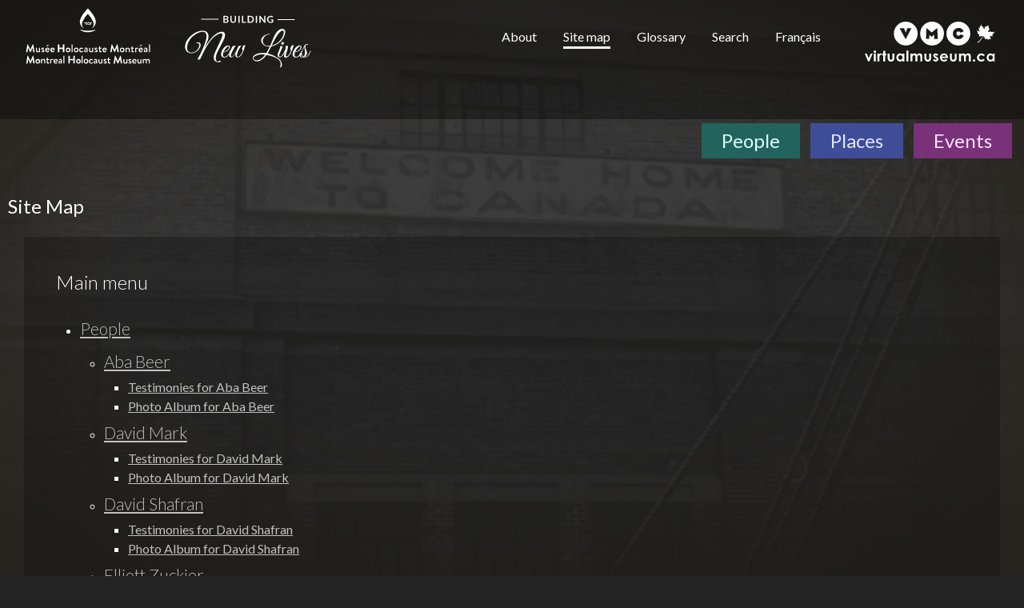

--- FILE ---
content_type: text/html; charset=utf-8
request_url: http://refairesavie.museeholocauste.ca/eng/site-map_plan-du-site
body_size: 8277
content:
<!DOCTYPE html>
<!--[if IEMobile 7]><html class="iem7"  lang="en" dir="ltr"><![endif]-->
<!--[if lte IE 6]><html class="lt-ie9 lt-ie8 lt-ie7"  lang="en" dir="ltr"><![endif]-->
<!--[if (IE 7)&(!IEMobile)]><html class="lt-ie9 lt-ie8"  lang="en" dir="ltr"><![endif]-->
<!--[if IE 8]><html class="lt-ie9"  lang="en" dir="ltr"><![endif]-->
<!--[if (gte IE 9)|(gt IEMobile 7)]><!--><html  lang="en" dir="ltr" prefix="og: http://ogp.me/ns# article: http://ogp.me/ns/article# book: http://ogp.me/ns/book# profile: http://ogp.me/ns/profile# video: http://ogp.me/ns/video# product: http://ogp.me/ns/product# content: http://purl.org/rss/1.0/modules/content/ dc: http://purl.org/dc/terms/ foaf: http://xmlns.com/foaf/0.1/ rdfs: http://www.w3.org/2000/01/rdf-schema# sioc: http://rdfs.org/sioc/ns# sioct: http://rdfs.org/sioc/types# skos: http://www.w3.org/2004/02/skos/core# xsd: http://www.w3.org/2001/XMLSchema#" itemscope itemtype="http://schema.org/WebPage"><!--<![endif]-->

<head>
  <meta charset="utf-8" />
<link rel="shortcut icon" href="http://refairesavie.museeholocauste.ca/sites/default/files/favicons.png" type="image/png" />
<meta name="description" content="site map of the virtual exhibit Building New Lives by the Montreal Holocaust Museum" />
<meta name="keywords" content="site map, virtual exhibition, Building New Lives, Montreal Holocaust Museum" />
<link rel="image_src" href="http://refairesavie.museeholocauste.ca/open-graph-image.jpg" />
<link rel="canonical" href="http://refairesavie.museeholocauste.ca/eng/site-map_plan-du-site" />
<link rel="shortlink" href="http://refairesavie.museeholocauste.ca/eng/node/276" />
<meta property="og:type" content="article" />
<meta property="og:site_name" content="Building New Lives: Stories of Holocaust survivors’ immigration to Canada" />
<meta property="og:url" content="http://refairesavie.museeholocauste.ca/eng/site-map_plan-du-site" />
<meta property="og:title" content="Site Map" />
<meta property="og:description" content="site map of the virtual exhibit Building New Lives by the Montreal Holocaust Museum" />
<meta property="og:image" content="http://refairesavie.museeholocauste.ca/open-graph-image.jpg" />
<meta name="twitter:card" content="summary" />
<meta name="twitter:url" content="http://refairesavie.museeholocauste.ca/eng/site-map_plan-du-site" />
<meta name="twitter:title" content="Site Map" />
<meta name="twitter:description" content="site map of the virtual exhibit Building New Lives by the Montreal Holocaust Museum" />
<meta name="twitter:image" content="http://refairesavie.museeholocauste.ca/open-graph-image.jpg" />
<meta itemprop="name" content="Site Map" />
<meta itemprop="description" content="site map of the virtual exhibit Building New Lives by the Montreal Holocaust Museum" />
<meta itemprop="image" content="http://refairesavie.museeholocauste.ca/open-graph-image.jpg" />
<meta name="dcterms.title" content="Site Map" />
<meta name="dcterms.subject" content="Virtual exhibit, museum, holocaust survivor, Second world war, refugee, immigration, Canada" title="gccore" />
<meta name="dcterms.description" content="site map of the virtual exhibit Building New Lives by the Montreal Holocaust Museum" />
<meta name="dcterms.type" content="Text" />
<meta name="dcterms.format" content="text/html" />
<meta name="dcterms.language" content="eng" title="ISO639-2/T" />
<meta name="dcterms.issued" content="2017-03-10" title="W3CDTF" />
<meta name="dcterms.modified" content="2018-01-29" title="W3CDTF" />
  <title>Site Map | Building New Lives: Stories of Holocaust survivors’ immigration to Canada</title>

      <meta name="MobileOptimized" content="width">
    <meta name="HandheldFriendly" content="true">
    <meta name="viewport" content="width=device-width">
    <!--[if IEMobile]><meta http-equiv="cleartype" content="on"><![endif]-->
  <link type="text/css" rel="stylesheet" href="http://refairesavie.museeholocauste.ca/sites/default/files/css/css_lQaZfjVpwP_oGNqdtWCSpJT1EMqXdMiU84ekLLxQnc4.css" media="all" />
<link type="text/css" rel="stylesheet" href="http://refairesavie.museeholocauste.ca/sites/default/files/css/css_SckkFMjIAt45ABr-NcLEyVj4mZ12npK2zDStzExo9rM.css" media="all" />
<link type="text/css" rel="stylesheet" href="http://refairesavie.museeholocauste.ca/sites/default/files/css/css_onRtQTw96N3wdkVu78A7ezwxAUvAu1pMr4HYmvnmt-c.css" media="all" />
<link type="text/css" rel="stylesheet" href="http://refairesavie.museeholocauste.ca/sites/default/files/css/css_LZZFb10LJxhsOxoRCfSMD-6HoncGhSOSZ0yv8a3cCro.css" media="all" />
<link type="text/css" rel="stylesheet" href="http://refairesavie.museeholocauste.ca/sites/default/files/css/css_kOQkVx0TnK0x9BUMAnHVVkjA5SzOkVRJiqUZa5d4Sns.css" media="all" />
<link type="text/css" rel="stylesheet" href="http://fonts.googleapis.com/css?family=Great+Vibes:regular%7CLato:300&amp;subset=latin" media="all" />
  <script src="http://refairesavie.museeholocauste.ca/sites/all/modules/contrib/jquery_update/replace/jquery/1.9/jquery.min.js?v=1.9.1"></script>
<script src="http://refairesavie.museeholocauste.ca/misc/jquery.once.js?v=1.2"></script>
<script src="http://refairesavie.museeholocauste.ca/misc/drupal.js?p3qrhg"></script>
<script src="http://refairesavie.museeholocauste.ca/sites/all/modules/contrib/jquery_update/replace/ui/ui/minified/jquery.ui.effect.min.js?v=1.10.2"></script>
<script src="http://refairesavie.museeholocauste.ca/misc/ajax.js?v=7.56"></script>
<script src="http://refairesavie.museeholocauste.ca/sites/all/modules/contrib/jquery_update/js/jquery_update.js?v=0.0.1"></script>
<script src="http://refairesavie.museeholocauste.ca/sites/all/modules/contrib/back_to_top/js/back_to_top.js?p3qrhg"></script>
<script src="http://refairesavie.museeholocauste.ca/sites/all/libraries/colorbox/jquery.colorbox-min.js?p3qrhg"></script>
<script src="http://refairesavie.museeholocauste.ca/sites/all/modules/contrib/colorbox/js/colorbox.js?p3qrhg"></script>
<script src="http://refairesavie.museeholocauste.ca/sites/all/modules/contrib/colorbox/styles/default/colorbox_style.js?p3qrhg"></script>
<script src="http://refairesavie.museeholocauste.ca/sites/all/modules/contrib/colorbox/js/colorbox_load.js?p3qrhg"></script>
<script src="http://refairesavie.museeholocauste.ca/sites/all/modules/contrib/colorbox/js/colorbox_inline.js?p3qrhg"></script>
<script src="http://refairesavie.museeholocauste.ca/sites/all/themes/mhmc/js/jquery.meanmenu.js?p3qrhg"></script>
<script src="http://refairesavie.museeholocauste.ca/sites/all/modules/responsive_menus/styles/meanMenu/responsive_menus_mean_menu.js?p3qrhg"></script>
<script src="http://refairesavie.museeholocauste.ca/sites/all/modules/contrib/google_analytics/googleanalytics.js?p3qrhg"></script>
<script>(function(i,s,o,g,r,a,m){i["GoogleAnalyticsObject"]=r;i[r]=i[r]||function(){(i[r].q=i[r].q||[]).push(arguments)},i[r].l=1*new Date();a=s.createElement(o),m=s.getElementsByTagName(o)[0];a.async=1;a.src=g;m.parentNode.insertBefore(a,m)})(window,document,"script","https://www.google-analytics.com/analytics.js","ga");ga("create", "UA-93023219-1", {"cookieDomain":"auto"});ga("set", "anonymizeIp", true);ga("send", "pageview");</script>
<script src="http://refairesavie.museeholocauste.ca/misc/progress.js?v=7.56"></script>
<script src="http://refairesavie.museeholocauste.ca/sites/all/modules/contrib/colorbox_node/colorbox_node.js?p3qrhg"></script>
<script src="http://refairesavie.museeholocauste.ca/sites/all/themes/mhmc/libs/ableplayer-32da8a7/thirdparty/modernizr.custom.js?p3qrhg"></script>
<script src="http://refairesavie.museeholocauste.ca/sites/all/themes/mhmc/libs/ableplayer-32da8a7/thirdparty/js.cookie.js?p3qrhg"></script>
<script src="http://refairesavie.museeholocauste.ca/sites/all/themes/mhmc/libs/ableplayer-32da8a7/build/ableplayer.js?p3qrhg"></script>
<script src="http://refairesavie.museeholocauste.ca/sites/all/themes/mhmc/libs/opentip/opentip-jquery-excanvas.min.js?p3qrhg"></script>
<script src="http://refairesavie.museeholocauste.ca/sites/all/themes/mhmc/js/mhmc_styled_google_map.js?p3qrhg"></script>
<script src="http://refairesavie.museeholocauste.ca/sites/all/themes/mhmc/js/script.js?p3qrhg"></script>
<script>jQuery.extend(Drupal.settings, {"basePath":"\/","pathPrefix":"eng\/","ajaxPageState":{"theme":"mhmc","theme_token":"G-ySDhDhB6Q7T2wugftUYzR6cr_897wwwD-NdZusPgc","jquery_version":"1.9","js":{"sites\/all\/modules\/contrib\/jquery_update\/replace\/jquery\/1.9\/jquery.min.js":1,"misc\/jquery.once.js":1,"misc\/drupal.js":1,"sites\/all\/modules\/contrib\/jquery_update\/replace\/ui\/ui\/minified\/jquery.ui.effect.min.js":1,"misc\/ajax.js":1,"sites\/all\/modules\/contrib\/jquery_update\/js\/jquery_update.js":1,"sites\/all\/modules\/contrib\/back_to_top\/js\/back_to_top.js":1,"sites\/all\/libraries\/colorbox\/jquery.colorbox-min.js":1,"sites\/all\/modules\/contrib\/colorbox\/js\/colorbox.js":1,"sites\/all\/modules\/contrib\/colorbox\/styles\/default\/colorbox_style.js":1,"sites\/all\/modules\/contrib\/colorbox\/js\/colorbox_load.js":1,"sites\/all\/modules\/contrib\/colorbox\/js\/colorbox_inline.js":1,"sites\/all\/themes\/mhmc\/js\/jquery.meanmenu.js":1,"sites\/all\/modules\/responsive_menus\/styles\/meanMenu\/responsive_menus_mean_menu.js":1,"sites\/all\/modules\/contrib\/google_analytics\/googleanalytics.js":1,"0":1,"misc\/progress.js":1,"sites\/all\/modules\/contrib\/colorbox_node\/colorbox_node.js":1,"sites\/all\/themes\/mhmc\/libs\/ableplayer-32da8a7\/thirdparty\/modernizr.custom.js":1,"sites\/all\/themes\/mhmc\/libs\/ableplayer-32da8a7\/thirdparty\/js.cookie.js":1,"sites\/all\/themes\/mhmc\/libs\/ableplayer-32da8a7\/build\/ableplayer.js":1,"sites\/all\/themes\/mhmc\/libs\/opentip\/opentip-jquery-excanvas.min.js":1,"sites\/all\/themes\/mhmc\/js\/mhmc_styled_google_map.js":1,"sites\/all\/themes\/mhmc\/js\/script.js":1},"css":{"modules\/system\/system.base.css":1,"modules\/system\/system.menus.css":1,"modules\/system\/system.messages.css":1,"modules\/system\/system.theme.css":1,"sites\/all\/modules\/contrib\/colorbox_node\/colorbox_node.css":1,"modules\/field\/theme\/field.css":1,"modules\/node\/node.css":1,"modules\/search\/search.css":1,"modules\/user\/user.css":1,"sites\/all\/modules\/contrib\/views\/css\/views.css":1,"sites\/all\/modules\/contrib\/back_to_top\/css\/back_to_top.css":1,"sites\/all\/modules\/contrib\/ckeditor\/css\/ckeditor.css":1,"sites\/all\/modules\/contrib\/colorbox\/styles\/default\/colorbox_style.css":1,"sites\/all\/modules\/contrib\/ctools\/css\/ctools.css":1,"sites\/all\/modules\/contrib\/lexicon\/css\/lexicon.css":1,"sites\/all\/modules\/responsive_menus\/styles\/meanMenu\/meanmenu.min.css":1,"sites\/all\/themes\/mhmc\/system.menus.css":1,"sites\/all\/themes\/mhmc\/system.messages.css":1,"sites\/all\/themes\/mhmc\/system.theme.css":1,"sites\/all\/themes\/mhmc\/css\/styles.css":1,"sites\/all\/themes\/mhmc\/libs\/ableplayer-32da8a7\/styles\/ableplayer.css":1,"sites\/all\/themes\/mhmc\/libs\/opentip\/opentip.css":1,"sites\/default\/files\/fontyourface\/font.css":1,"http:\/\/fonts.googleapis.com\/css?family=Great+Vibes:regular|Lato:300\u0026subset=latin":1}},"colorbox":{"transition":"elastic","speed":"350","opacity":"0.85","slideshow":false,"slideshowAuto":true,"slideshowSpeed":"2500","slideshowStart":"start slideshow","slideshowStop":"stop slideshow","current":"{current} of {total}","previous":"\u00ab Previous","next":"Next \u00bb","close":"Close","overlayClose":true,"returnFocus":true,"maxWidth":"95%","maxHeight":"95%","initialWidth":"300","initialHeight":"250","fixed":true,"scrolling":true,"mobiledetect":true,"mobiledevicewidth":"500px"},"back_to_top":{"back_to_top_button_trigger":"50","back_to_top_button_text":"Back to top","#attached":{"library":[["system","ui"]]}},"responsive_menus":[{"selectors":"#secondary-menu","trigger_txt":"\u003Cspan \/\u003E\u003Cspan \/\u003E\u003Cspan \/\u003E","close_txt":"X","close_size":"18px","position":"right","media_size":"1023","show_children":"1","expand_children":"1","expand_txt":"+","contract_txt":"-","remove_attrs":"0","responsive_menus_style":"mean_menu"}],"googleanalytics":{"trackOutbound":1,"trackMailto":1,"trackDownload":1,"trackDownloadExtensions":"7z|aac|arc|arj|asf|asx|avi|bin|csv|doc(x|m)?|dot(x|m)?|exe|flv|gif|gz|gzip|hqx|jar|jpe?g|js|mp(2|3|4|e?g)|mov(ie)?|msi|msp|pdf|phps|png|ppt(x|m)?|pot(x|m)?|pps(x|m)?|ppam|sld(x|m)?|thmx|qtm?|ra(m|r)?|sea|sit|tar|tgz|torrent|txt|wav|wma|wmv|wpd|xls(x|m|b)?|xlt(x|m)|xlam|xml|z|zip","trackColorbox":1},"colorbox_node":{"width":"1024px","height":"800px"},"mhmc":{"siteEmail":"museum@museeholocauste.ca","theme_full_path":"http:\/\/refairesavie.museeholocauste.ca\/sites\/all\/themes\/mhmc"}});</script>
      <!--[if lt IE 9]>
    <script src="/sites/all/themes/zen/js/html5-respond.js"></script>
    <![endif]-->
  </head>
<body class="no-js html not-front not-logged-in no-sidebars page-node page-node- page-node-276 node-type-page page-sitemap i18n-en section-site-map-plan-du-site" >
      <p id="skip-link">
      <a href="#content" class="element-invisible element-focusable">Skip to main content</a>
    </p>
      
<div id="page">

  <header class="header" id="header">

          <a href="http://www.mhmc.ca/en" title="Navigate to MHM Official Website." rel="home" class="mhmc__header__logo" id="mhmc_logo"><img src="/sites/all/themes/mhmc/mhmc-logo-bw.svg" alt="Logo design in white text for the Montreal Holocaust Museum." class="header__logo-image" width="200" height="71"/></a>
    
          <a href="/eng" title="Navigate to the home page." rel="home" class="header__logo" id="logo"><img src="http://refairesavie.museeholocauste.ca/sites/all/themes/mhmc/logo-en-bw.svg" alt="Building New Lives" class="header__logo-image" width="200" height="97"/></a>
    
    
          <nav class="header__secondary-menu" id="secondary-menu">
        <div class="element-invisible">Header menu</div><ul class="links inline clearfix menu"><li class="menu-550 first"><a href="/eng/about-a_propos">About</a></li>
<li class="menu-1073 active-trail active"><a href="/eng/site-map_plan-du-site" class="active-trail active">Site map</a></li>
<li class="menu-778"><a href="/eng/lexicon/6">Glossary</a></li>
<li class="menu-813"><a href="/eng/search-recherche">Search</a></li>
<li class="menu-552 last"><a href="/fra/site-map_plan-du-site" class="language-link" lang="fr" xml:lang="fr">Français</a></li>
</ul>      </nav>
    
      <div class="header__region region region-header">
    <div id="block-block-1" class="block block-block vmc-logo first last odd">

      
   <p><a aria-label="Virtual Museum of Canada" href="http://www.virtualmuseum.ca"><img alt="Virtual Museum of Canada." height="50" src="/sites/all/themes/mhmc/images/vmc-logo.svg" width="164" /></a></p>
 
</div>
  </div>

  </header>

  <div id="main">
    <div id="navigation" class="clearfix">
        <div class="region region-navigation">
    <div id="block-menu-block-2" class="block block-menu-block mhmc-main-menu first last odd" role="navigation">

      
  <div class="menu-block-wrapper menu-block-2 menu-name-main-menu parent-mlid-0 menu-level-1">
  <ul class="menu"><li class="menu__item is-leaf first leaf menu-mlid-835 people"><a href="/eng/people-personnes" aria-label="People. Survivor Testimonies" data-subtitle="Survivor Testimonies" class="menu__link">People</a></li>
<li class="menu__item is-collapsed collapsed menu-mlid-553 places"><a href="/eng/place/holocaust-survivors-locations-1933-1939" aria-label="Places. Interactive Map" data-subtitle="Interactive Map" class="menu__link">Places</a></li>
<li class="menu__item is-collapsed last collapsed menu-mlid-554 events"><a href="/eng/1933-1939" aria-label="Events. Historical Timeline" data-subtitle="Historical Timeline" class="menu__link">Events</a></li>
</ul></div>

</div>
  </div>
    </div>
    <div id="content" class="column" role="main">
            <a id="main-content"></a>
                    <h1 class="page__title title" id="page-title">Site Map</h1>
                                          <div class="content-outer">
        <div class="content-inner">
          


<article class="node-276 node node-page view-mode-full clearfix" about="/eng/site-map_plan-du-site" typeof="foaf:Document">

      <header>

      
                  <span property="dc:title" content="Site Map" class="rdf-meta element-hidden"></span>
      
          </header>
  
  <div class="field field-name-body field-type-text-with-summary field-label-hidden"><div class="field-items"><div class="field-item even" property="content:encoded"> <h2>Main menu</h2>
<ul>
<li>
<h3><a href="/eng/people-personnes">People</a></h3>
<!-- AV --><ul>
<li>
<h4><a href="http://refairesavie.museeholocauste.ca/eng/people-personnes/332/bio">Aba Beer</a></h4>
<ul>
<li><a href="http://refairesavie.museeholocauste.ca/eng/people-personnes/332/videos">Testimonies for Aba Beer</a></li>
<li><a href="http://refairesavie.museeholocauste.ca/eng/people-personnes/332/photos">Photo Album for Aba Beer</a></li>
</ul>
</li>
</ul>
<ul>
<li>
<h4><a href="http://refairesavie.museeholocauste.ca/eng/people-personnes/326/bio">David Mark</a></h4>
<ul>
<li><a href="http://refairesavie.museeholocauste.ca/eng/people-personnes/326/videos">Testimonies for David Mark</a></li>
<li><a href="http://refairesavie.museeholocauste.ca/eng/people-personnes/326/photos">Photo Album for David Mark</a></li>
</ul>
</li>
</ul>
<ul>
<li>
<h4><a href="http://refairesavie.museeholocauste.ca/eng/people-personnes/365/bio">David Shafran</a></h4>
<ul>
<li><a href="http://refairesavie.museeholocauste.ca/eng/people-personnes/365/videos">Testimonies for David Shafran</a></li>
<li><a href="http://refairesavie.museeholocauste.ca/eng/people-personnes/365/photos">Photo Album for David Shafran</a></li>
</ul>
</li>
</ul>
<ul>
<li>
<h4><a href="http://refairesavie.museeholocauste.ca/eng/people-personnes/378/bio">Elliott Zuckier</a></h4>
<ul>
<li><a href="http://refairesavie.museeholocauste.ca/eng/people-personnes/378/videos">Testimonies for Elliott Zuckier</a></li>
<li><a href="http://refairesavie.museeholocauste.ca/eng/people-personnes/378/photos">Photo Album for Elliott Zuckier</a></li>
</ul>
</li>
</ul>
<ul>
<li>
<h4><a href="http://refairesavie.museeholocauste.ca/eng/people-personnes/349/bio">Freda Shiel</a></h4>
<ul>
<li><a href="http://refairesavie.museeholocauste.ca/eng/people-personnes/349/videos">Testimonies for Freda Shiel</a></li>
<li><a href="http://refairesavie.museeholocauste.ca/eng/people-personnes/349/photos">Photo Album for Freda Shiel</a></li>
</ul>
</li>
</ul>
<ul>
<li>
<h4><a href="http://refairesavie.museeholocauste.ca/eng/people-personnes/337/bio">George Lysy</a></h4>
<ul>
<li><a href="http://refairesavie.museeholocauste.ca/eng/people-personnes/337/videos">Testimonies for George Lysy</a></li>
<li><a href="http://refairesavie.museeholocauste.ca/eng/people-personnes/337/photos">Photo Album for George Lysy</a></li>
</ul>
</li>
</ul>
<ul>
<li>
<h4><a href="http://refairesavie.museeholocauste.ca/eng/people-personnes/222/bio">Gerhart Maass</a></h4>
<ul>
<li><a href="http://refairesavie.museeholocauste.ca/eng/people-personnes/222/videos">Testimonies for Gerhart Maass</a></li>
<li><a href="http://refairesavie.museeholocauste.ca/eng/people-personnes/222/photos">Photo Album for Gerhart Maass</a></li>
</ul>
</li>
</ul>
<ul>
<li>
<h4><a href="http://refairesavie.museeholocauste.ca/eng/people-personnes/297/bio">Helene Goldflus</a></h4>
<ul>
<li><a href="http://refairesavie.museeholocauste.ca/eng/people-personnes/297/videos">Testimonies for Helene Goldflus</a></li>
<li><a href="http://refairesavie.museeholocauste.ca/eng/people-personnes/297/photos">Photo Album for Helene Goldflus</a></li>
</ul>
</li>
</ul>
<ul>
<li>
<h4><a href="http://refairesavie.museeholocauste.ca/eng/people-personnes/33/bio">Irene Burstyn</a></h4>
<ul>
<li><a href="http://refairesavie.museeholocauste.ca/eng/people-personnes/33/videos">Testimonies for Irene Burstyn</a></li>
<li><a href="http://refairesavie.museeholocauste.ca/eng/people-personnes/33/photos">Photo Album for Irene Burstyn</a></li>
</ul>
</li>
</ul>
<ul>
<li>
<h4><a href="http://refairesavie.museeholocauste.ca/eng/people-personnes/257/bio">Jack Hahn</a></h4>
<ul>
<li><a href="http://refairesavie.museeholocauste.ca/eng/people-personnes/257/videos">Testimonies for Jack Hahn</a></li>
<li><a href="http://refairesavie.museeholocauste.ca/eng/people-personnes/257/photos">Photo Album for Jack Hahn</a></li>
</ul>
</li>
</ul>
<ul>
<li>
<h4><a href="http://refairesavie.museeholocauste.ca/eng/people-personnes/305/bio">Joseph Klinghoffer</a></h4>
<ul>
<li><a href="http://refairesavie.museeholocauste.ca/eng/people-personnes/305/videos">Testimonies for Joseph Klinghoffer</a></li>
<li><a href="http://refairesavie.museeholocauste.ca/eng/people-personnes/305/photos">Photo Album for Joseph Klinghoffer</a></li>
</ul>
</li>
</ul>
<ul>
<li>
<h4><a href="http://refairesavie.museeholocauste.ca/eng/people-personnes/248/bio">Joseph Lazar</a></h4>
<ul>
<li><a href="http://refairesavie.museeholocauste.ca/eng/people-personnes/248/videos">Testimonies for Joseph Lazar</a></li>
<li><a href="http://refairesavie.museeholocauste.ca/eng/people-personnes/248/photos">Photo Album for Joseph Lazar</a></li>
</ul>
</li>
</ul>
<ul>
<li>
<h4><a href="http://refairesavie.museeholocauste.ca/eng/people-personnes/357/bio">Leon Hirsch</a></h4>
<ul>
<li><a href="http://refairesavie.museeholocauste.ca/eng/people-personnes/357/videos">Testimonies for Leon Hirsch</a></li>
<li><a href="http://refairesavie.museeholocauste.ca/eng/people-personnes/357/photos">Photo Album for Leon Hirsch</a></li>
</ul>
</li>
</ul>
<ul>
<li>
<h4><a href="http://refairesavie.museeholocauste.ca/eng/people-personnes/341/bio">Mania Kay</a></h4>
<ul>
<li><a href="http://refairesavie.museeholocauste.ca/eng/people-personnes/341/videos">Testimonies for Mania Kay</a></li>
<li><a href="http://refairesavie.museeholocauste.ca/eng/people-personnes/341/photos">Photo Album for Mania Kay</a></li>
</ul>
</li>
</ul>
<ul>
<li>
<h4><a href="http://refairesavie.museeholocauste.ca/eng/people-personnes/291/bio">Michael Kutz</a></h4>
<ul>
<li><a href="http://refairesavie.museeholocauste.ca/eng/people-personnes/291/videos">Testimonies for Michael Kutz</a></li>
<li><a href="http://refairesavie.museeholocauste.ca/eng/people-personnes/291/photos">Photo Album for Michael Kutz</a></li>
</ul>
</li>
</ul>
<ul>
<li>
<h4><a href="http://refairesavie.museeholocauste.ca/eng/people-personnes/238/bio">Minna Loewith</a></h4>
<ul>
<li><a href="http://refairesavie.museeholocauste.ca/eng/people-personnes/238/videos">Testimonies for Minna Loewith</a></li>
<li><a href="http://refairesavie.museeholocauste.ca/eng/people-personnes/238/photos">Photo Album for Minna Loewith</a></li>
</ul>
</li>
</ul>
<ul>
<li>
<h4><a href="http://refairesavie.museeholocauste.ca/eng/people-personnes/317/bio">Moishe Kantorowitz</a></h4>
<ul>
<li><a href="http://refairesavie.museeholocauste.ca/eng/people-personnes/317/videos">Testimonies for Moishe Kantorowitz</a></li>
<li><a href="http://refairesavie.museeholocauste.ca/eng/people-personnes/317/photos">Photo Album for Moishe Kantorowitz</a></li>
</ul>
</li>
</ul>
<ul>
<li>
<h4><a href="http://refairesavie.museeholocauste.ca/eng/people-personnes/280/bio">Paul Herczeg</a></h4>
<ul>
<li><a href="http://refairesavie.museeholocauste.ca/eng/people-personnes/280/videos">Testimonies for Paul Herczeg</a></li>
<li><a href="http://refairesavie.museeholocauste.ca/eng/people-personnes/280/photos">Photo Album for Paul Herczeg</a></li>
</ul>
</li>
</ul>
<ul>
<li>
<h4><a href="http://refairesavie.museeholocauste.ca/eng/people-personnes/269/bio">Sarah Engelhard</a></h4>
<ul>
<li><a href="http://refairesavie.museeholocauste.ca/eng/people-personnes/269/videos">Testimonies for Sarah Engelhard</a></li>
<li><a href="http://refairesavie.museeholocauste.ca/eng/people-personnes/269/photos">Photo Album for Sarah Engelhard</a></li>
</ul>
</li>
</ul>
<ul>
<li>
<h4><a href="http://refairesavie.museeholocauste.ca/eng/people-personnes/34/bio">Stefan Carter</a></h4>
<ul>
<li><a href="http://refairesavie.museeholocauste.ca/eng/people-personnes/34/videos">Testimonies for Stefan Carter</a></li>
<li><a href="http://refairesavie.museeholocauste.ca/eng/people-personnes/34/photos">Photo Album for Stefan Carter</a></li>
</ul>
</li>
</ul>
<!-- AP --></li>
<li>
<h3><a href="/eng/place/holocaust-survivors-locations-1933-1939">Places</a></h3>
<ul class="brand-new">
<li>
<h4><a href="http://refairesavie.museeholocauste.ca/eng/place/holocaust-survivors-locations-1933-1939">Holocaust Survivors' Locations from 1933 to 1939</a></h4>
<!-- AV --><ul>
<li class="place-group">
<h5><a href="http://refairesavie.museeholocauste.ca/eng/hamilton">Hamilton<span data-jshref="http://refairesavie.museeholocauste.ca/eng/place/holocaust-survivors-locations-1933-1939?pnid=186" hidden=""></span></a></h5>
<ul>
<li>
<div class="field-content"><a href="/eng/life-wren-farm-1938" rel="next">Life on the Wren Farm, 1938<span data-jshref="http://refairesavie.museeholocauste.ca/eng/place/holocaust-survivors-locations-1933-1939?pnid=186&pmnid=128" hidden=""></span></a></div>
</li>
</ul>
</li>
</ul>
<ul>
<li class="place-group">
<h5><a href="http://refairesavie.museeholocauste.ca/eng/ottawa">Ottawa<span data-jshref="http://refairesavie.museeholocauste.ca/eng/place/holocaust-survivors-locations-1933-1939?pnid=185" hidden=""></span></a></h5>
</li>
</ul>
<ul>
<li class="place-group">
<h5><a href="http://refairesavie.museeholocauste.ca/eng/montreal-0">Montreal<span data-jshref="http://refairesavie.museeholocauste.ca/eng/place/holocaust-survivors-locations-1933-1939?pnid=184" hidden=""></span></a></h5>
<ul>
<li>
<div class="field-content"><a href="/eng/immigration-montreal-1938" rel="next">Immigration to Montreal in 1938<span data-jshref="http://refairesavie.museeholocauste.ca/eng/place/holocaust-survivors-locations-1933-1939?pnid=184&pmnid=126" hidden=""></span></a></div>
</li>
</ul>
</li>
</ul>
<!-- AP --><h4><a href="http://refairesavie.museeholocauste.ca/eng/place/holocaust-survivors-locations-1939-1945">Holocaust Survivors' Locations from 1939 to 1945</a></h4>
<!-- AV --><ul>
<li class="place-group">
<h5><a href="http://refairesavie.museeholocauste.ca/eng/ottawa-0">Ottawa<span data-jshref="http://refairesavie.museeholocauste.ca/eng/place/holocaust-survivors-locations-1939-1945?pnid=190" hidden=""></span></a></h5>
</li>
</ul>
<ul>
<li class="place-group">
<h5><a href="http://refairesavie.museeholocauste.ca/eng/montreal-1">Montreal<span data-jshref="http://refairesavie.museeholocauste.ca/eng/place/holocaust-survivors-locations-1939-1945?pnid=189" hidden=""></span></a></h5>
<ul>
<li>
<div class="field-content"><a href="/eng/immigration-through-order-council-visa" rel="next">Immigration through Order-in-Council Visa<span data-jshref="http://refairesavie.museeholocauste.ca/eng/place/holocaust-survivors-locations-1939-1945?pnid=189&pmnid=136" hidden=""></span></a></div>
</li>
<li>
<div class="field-content"><a href="/eng/voyage-canada-aboard-serpa-pinto" rel="next">Voyage to Canada Aboard the Serpa Pinto<span data-jshref="http://refairesavie.museeholocauste.ca/eng/place/holocaust-survivors-locations-1939-1945?pnid=189&pmnid=134" hidden=""></span></a></div>
</li>
</ul>
</li>
</ul>
<ul>
<li class="place-group">
<h5><a href="http://refairesavie.museeholocauste.ca/eng/internement-camp-t">Internement Camp T<span data-jshref="http://refairesavie.museeholocauste.ca/eng/place/holocaust-survivors-locations-1939-1945?pnid=187" hidden=""></span></a></h5>
<ul>
<li>
<div class="field-content"><a href="/eng/internment-camp-t-1940" rel="next">Internment at Camp T in 1940<span data-jshref="http://refairesavie.museeholocauste.ca/eng/place/holocaust-survivors-locations-1939-1945?pnid=187&pmnid=130" hidden=""></span></a></div>
</li>
</ul>
</li>
</ul>
<ul>
<li class="place-group">
<h5><a href="http://refairesavie.museeholocauste.ca/eng/internment-camp-b">Internment Camp B<span data-jshref="http://refairesavie.museeholocauste.ca/eng/place/holocaust-survivors-locations-1939-1945?pnid=188" hidden=""></span></a></h5>
<ul>
<li>
<div class="field-content"><a href="/eng/internment-camp-b-1940" rel="next">Internment at Camp B in 1940<span data-jshref="http://refairesavie.museeholocauste.ca/eng/place/holocaust-survivors-locations-1939-1945?pnid=188&pmnid=132" hidden=""></span></a></div>
</li>
</ul>
</li>
</ul>
<!-- AP --><h4><a href="http://refairesavie.museeholocauste.ca/eng/place/holocaust-survivors-locations-1945-1955">Holocaust Survivors' Locations from 1945 to 1955</a></h4>
<!-- AV --><ul>
<li class="place-group">
<h5><a href="http://refairesavie.museeholocauste.ca/eng/vancouver">Vancouver<span data-jshref="http://refairesavie.museeholocauste.ca/eng/place/holocaust-survivors-locations-1945-1955?pnid=199" hidden=""></span></a></h5>
<ul>
<li>
<div class="field-content"><a href="/eng/support-canadian-jewish-congress-vancouver" rel="next">Support from Canadian Jewish Congress in Vancouver<span data-jshref="http://refairesavie.museeholocauste.ca/eng/place/holocaust-survivors-locations-1945-1955?pnid=199&pmnid=160" hidden=""></span></a></div>
</li>
</ul>
</li>
</ul>
<ul>
<li class="place-group">
<h5><a href="http://refairesavie.museeholocauste.ca/eng/calgary">Calgary<span data-jshref="http://refairesavie.museeholocauste.ca/eng/place/holocaust-survivors-locations-1945-1955?pnid=198" hidden=""></span></a></h5>
<ul>
<li>
<div class="field-content"><a href="/eng/arrival-calgary-war-orphan" rel="next">Arrival in Calgary as a War Orphan<span data-jshref="http://refairesavie.museeholocauste.ca/eng/place/holocaust-survivors-locations-1945-1955?pnid=198&pmnid=162" hidden=""></span></a></div>
</li>
</ul>
</li>
</ul>
<ul>
<li class="place-group">
<h5><a href="http://refairesavie.museeholocauste.ca/eng/regina">Regina<span data-jshref="http://refairesavie.museeholocauste.ca/eng/place/holocaust-survivors-locations-1945-1955?pnid=196" hidden=""></span></a></h5>
<ul>
<li>
<div class="field-content"><a href="/eng/arrival-regina-war-orphan" rel="next">Arrival in Regina as War Orphan<span data-jshref="http://refairesavie.museeholocauste.ca/eng/place/holocaust-survivors-locations-1945-1955?pnid=196&pmnid=158" hidden=""></span></a></div>
</li>
</ul>
</li>
</ul>
<ul>
<li class="place-group">
<h5><a href="http://refairesavie.museeholocauste.ca/eng/winnipeg">Winnipeg<span data-jshref="http://refairesavie.museeholocauste.ca/eng/place/holocaust-survivors-locations-1945-1955?pnid=62" hidden=""></span></a></h5>
<ul>
<li>
<div class="field-content"><a href="/eng/adjusting-life-dp-kid-winnipeg" rel="next">Adjusting to Life as DP Kid in Winnipeg<span data-jshref="http://refairesavie.museeholocauste.ca/eng/place/holocaust-survivors-locations-1945-1955?pnid=62&pmnid=156" hidden=""></span></a></div>
</li>
<li>
<div class="field-content"><a href="/eng/immigration-winnipeg-through-sponsorship" rel="next">Immigration to Winnipeg through Sponsorship<span data-jshref="http://refairesavie.museeholocauste.ca/eng/place/holocaust-survivors-locations-1945-1955?pnid=62&pmnid=59" hidden=""></span></a></div>
</li>
</ul>
</li>
</ul>
<ul>
<li class="place-group">
<h5><a href="http://refairesavie.museeholocauste.ca/eng/tillsonburg">Tillsonburg<span data-jshref="http://refairesavie.museeholocauste.ca/eng/place/holocaust-survivors-locations-1945-1955?pnid=194" hidden=""></span></a></h5>
<ul>
<li>
<div class="field-content"><a href="/eng/buying-farm-tourist-visa" rel="next">Buying a Farm with Tourist Visa<span data-jshref="http://refairesavie.museeholocauste.ca/eng/place/holocaust-survivors-locations-1945-1955?pnid=194&pmnid=152" hidden=""></span></a></div>
</li>
</ul>
</li>
</ul>
<ul>
<li class="place-group">
<h5><a href="http://refairesavie.museeholocauste.ca/eng/kitchener">Kitchener<span data-jshref="http://refairesavie.museeholocauste.ca/eng/place/holocaust-survivors-locations-1945-1955?pnid=195" hidden=""></span></a></h5>
<ul>
<li>
<div class="field-content"><a href="/eng/first-years-kitchener" rel="next">First Years in Kitchener<span data-jshref="http://refairesavie.museeholocauste.ca/eng/place/holocaust-survivors-locations-1945-1955?pnid=195&pmnid=154" hidden=""></span></a></div>
</li>
</ul>
</li>
</ul>
<ul>
<li class="place-group">
<h5><a href="http://refairesavie.museeholocauste.ca/eng/toronto">Toronto<span data-jshref="http://refairesavie.museeholocauste.ca/eng/place/holocaust-survivors-locations-1945-1955?pnid=193" hidden=""></span></a></h5>
<ul>
<li>
<div class="field-content"><a href="/eng/immigration-toronto-1948" rel="next">Immigration to Toronto in 1948<span data-jshref="http://refairesavie.museeholocauste.ca/eng/place/holocaust-survivors-locations-1945-1955?pnid=193&pmnid=142" hidden=""></span></a></div>
</li>
<li>
<div class="field-content"><a href="/eng/selection-canadas-tailor-project" rel="next">Selection for Canada's Tailor Project<span data-jshref="http://refairesavie.museeholocauste.ca/eng/place/holocaust-survivors-locations-1945-1955?pnid=193&pmnid=144" hidden=""></span></a></div>
</li>
</ul>
</li>
</ul>
<ul>
<li class="place-group">
<h5><a href="http://refairesavie.museeholocauste.ca/eng/ottawa-1">Ottawa<span data-jshref="http://refairesavie.museeholocauste.ca/eng/place/holocaust-survivors-locations-1945-1955?pnid=200" hidden=""></span></a></h5>
</li>
</ul>
<ul>
<li class="place-group">
<h5><a href="http://refairesavie.museeholocauste.ca/eng/montreal">Montreal<span data-jshref="http://refairesavie.museeholocauste.ca/eng/place/holocaust-survivors-locations-1945-1955?pnid=72" hidden=""></span></a></h5>
<ul>
<li>
<div class="field-content"><a href="/eng/processing-canadian-customs" rel="next">Processing at Canadian Customs<span data-jshref="http://refairesavie.museeholocauste.ca/eng/place/holocaust-survivors-locations-1945-1955?pnid=72&pmnid=150" hidden=""></span></a></div>
</li>
<li>
<div class="field-content"><a href="/eng/arrival-canada-war-orphan" rel="next">Arrival in Canada as War Orphan<span data-jshref="http://refairesavie.museeholocauste.ca/eng/place/holocaust-survivors-locations-1945-1955?pnid=72&pmnid=138" hidden=""></span></a></div>
</li>
</ul>
</li>
</ul>
<ul>
<li class="place-group">
<h5><a href="http://refairesavie.museeholocauste.ca/eng/halifax">Halifax<span data-jshref="http://refairesavie.museeholocauste.ca/eng/place/holocaust-survivors-locations-1945-1955?pnid=192" hidden=""></span></a></h5>
<ul>
<li>
<div class="field-content"><a href="/eng/arrival-halifax-war-orphan" rel="next">Arrival in Halifax as a War Orphan<span data-jshref="http://refairesavie.museeholocauste.ca/eng/place/holocaust-survivors-locations-1945-1955?pnid=192&pmnid=148" hidden=""></span></a></div>
</li>
</ul>
</li>
</ul>
<ul>
<li class="place-group">
<h5><a href="http://refairesavie.museeholocauste.ca/eng/st-johns">St. John's<span data-jshref="http://refairesavie.museeholocauste.ca/eng/place/holocaust-survivors-locations-1945-1955?pnid=191" hidden=""></span></a></h5>
<ul>
<li>
<div class="field-content"><a href="/eng/jewish-community-newfoundland" rel="next">Jewish Community in Newfoundland<span data-jshref="http://refairesavie.museeholocauste.ca/eng/place/holocaust-survivors-locations-1945-1955?pnid=191&pmnid=146" hidden=""></span></a></div>
</li>
</ul>
</li>
</ul>
<!-- AP --></li>
</ul>
</li>
<li>
<h3><a href="/eng/1933-1939">Events</a></h3>
<ul class="brand-new">
<li>
<ul>
<li class="place-group">
<h4><a href="http://refairesavie.museeholocauste.ca/eng/1933-1939">1933-1939</a></h4>
<ul>
<li>
<div class="field-content"><a href="http://refairesavie.museeholocauste.ca/eng/great-depression-1" rel="next">Great Depression (October 29, 1929)<br />
<span data-jshref="/eng/1933-1939#ev_399" hidden=""></span></a></div>
</li>
<li>
<div class="field-content"><a href="http://refairesavie.museeholocauste.ca/eng/order-council-pc-695" rel="next">Order-in-Council PC 695 (March 21, 1931)<br />
<span data-jshref="/eng/1933-1939#ev_39" hidden=""></span></a></div>
</li>
<li>
<div class="field-content"><a href="http://refairesavie.museeholocauste.ca/eng/hitler-becomes-head-german-government-1" rel="next">Hitler Becomes Head of German Government (January 30, 1933)<br />
<span data-jshref="/eng/1933-1939#ev_168" hidden=""></span></a></div>
</li>
<li>
<div class="field-content"><a href="http://refairesavie.museeholocauste.ca/eng/first-nazi-concentration-camp-opens-0" rel="next">First Nazi Concentration Camp Opens (March 22, 1933)<br />
<span data-jshref="/eng/1933-1939#ev_118" hidden=""></span></a></div>
</li>
<li>
<div class="field-content"><a href="http://refairesavie.museeholocauste.ca/eng/boycott-jewish-stores-germany-0" rel="next">Boycott of Jewish Stores in Germany (April 1, 1933)<br />
<span data-jshref="/eng/1933-1939#ev_119" hidden=""></span></a></div>
</li>
<li>
<div class="field-content"><a href="http://refairesavie.museeholocauste.ca/eng/jews-lose-german-citizenship" rel="next">Jews Lose German Citizenship (September 15, 1935)<br />
<span data-jshref="/eng/1933-1939#ev_40" hidden=""></span></a></div>
</li>
<li>
<div class="field-content"><a href="http://refairesavie.museeholocauste.ca/eng/order-disclosure-jewish-assets" rel="next">Order for Disclosure of Jewish Assets (April 26, 1938)<br />
<span data-jshref="/eng/1933-1939#ev_388" hidden=""></span></a></div>
</li>
<li>
<div class="field-content"><a href="http://refairesavie.museeholocauste.ca/eng/evian-conference" rel="next">Evian Conference (July 6-15, 1938)<br />
<span data-jshref="/eng/1933-1939#ev_66" hidden=""></span></a></div>
</li>
<li>
<div class="field-content"><a href="http://refairesavie.museeholocauste.ca/eng/munich-agreement" rel="next">Munich Agreement (September 29, 1938)<br />
<span data-jshref="/eng/1933-1939#ev_41" hidden=""></span></a></div>
</li>
<li>
<div class="field-content"><a href="http://refairesavie.museeholocauste.ca/eng/german-jews-passports-marked-j-0" rel="next">German Jews' Passports Marked with “J” (October 5, 1938)<br />
<span data-jshref="/eng/1933-1939#ev_121" hidden=""></span></a></div>
</li>
<li>
<div class="field-content"><a href="http://refairesavie.museeholocauste.ca/eng/kristallnacht-0" rel="next">Kristallnacht (November 9-10, 1938)<br />
<span data-jshref="/eng/1933-1939#ev_120" hidden=""></span></a></div>
</li>
</ul>
</li>
</ul>
<ul>
<li class="place-group">
<h4><a href="http://refairesavie.museeholocauste.ca/eng/1939-1945">1939-1945</a></h4>
<ul>
<li>
<div class="field-content"><a href="http://refairesavie.museeholocauste.ca/eng/ms-st-louis-set-sail-hamburg" rel="next">The MS St. Louis set sail from Hamburg (May 13, 1939)<br />
<span data-jshref="/eng/1939-1945#ev_402" hidden=""></span></a></div>
</li>
<li>
<div class="field-content"><a href="http://refairesavie.museeholocauste.ca/eng/beginning-wwii-0" rel="next">Beginning of WWII (September 1, 1939)<br />
<span data-jshref="/eng/1939-1945#ev_122" hidden=""></span></a></div>
</li>
<li>
<div class="field-content"><a href="http://refairesavie.museeholocauste.ca/eng/enemy-aliens-arrive-canada-0" rel="next">Enemy Aliens Arrive in Canada (June 17, 1940)<br />
<span data-jshref="/eng/1939-1945#ev_123" hidden=""></span></a></div>
</li>
<li>
<div class="field-content"><a href="http://refairesavie.museeholocauste.ca/eng/german-invasion-ussr-0" rel="next">German Invasion of the USSR (June 22, 1941)<br />
<span data-jshref="/eng/1939-1945#ev_124" hidden=""></span></a></div>
</li>
<li>
<div class="field-content"><a href="http://refairesavie.museeholocauste.ca/eng/appointment-commissioner-refugee-camps-canada-0" rel="next">Appointment of a Commissioner of the Refugee Camps in Canada (June 25, 1941)<br />
<span data-jshref="/eng/1939-1945#ev_169" hidden=""></span></a></div>
</li>
<li>
<div class="field-content"><a href="http://refairesavie.museeholocauste.ca/eng/first-nazi-killing-centre-begins-gassing-operations-0" rel="next">First Nazi Killing Centre Begins Gassing Operations (December 8, 1941)<br />
<span data-jshref="/eng/1939-1945#ev_125" hidden=""></span></a></div>
</li>
<li>
<div class="field-content"><a href="http://refairesavie.museeholocauste.ca/eng/wannsee-conference-0" rel="next">Wannsee Conference (January 22, 1942)<br />
<span data-jshref="/eng/1939-1945#ev_170" hidden=""></span></a></div>
</li>
<li>
<div class="field-content"><a href="http://refairesavie.museeholocauste.ca/eng/bermuda-conference-0" rel="next">Bermuda Conference (April 19, 1943)<br />
<span data-jshref="/eng/1939-1945#ev_171" hidden=""></span></a></div>
</li>
<li>
<div class="field-content"><a href="http://refairesavie.museeholocauste.ca/eng/voyages-serpa-pinto" rel="next">Voyages of the Serpa Pinto (April 1944)<br />
<span data-jshref="/eng/1939-1945#ev_172" hidden=""></span></a></div>
</li>
</ul>
</li>
</ul>
<ul>
<li class="place-group">
<h4><a href="http://refairesavie.museeholocauste.ca/eng/1945-2000">1945-2000</a></h4>
<ul>
<li>
<div class="field-content"><a href="http://refairesavie.museeholocauste.ca/eng/canadian-citizenship-act-0" rel="next">Canadian Citizenship Act (January 1, 1947)<br />
<span data-jshref="/eng/1945-2000#ev_173" hidden=""></span></a></div>
</li>
<li>
<div class="field-content"><a href="http://refairesavie.museeholocauste.ca/eng/war-orphans-project-0" rel="next">War Orphans Project (April 29, 1947)<br />
<span data-jshref="/eng/1945-2000#ev_174" hidden=""></span></a></div>
</li>
<li>
<div class="field-content"><a href="http://refairesavie.museeholocauste.ca/eng/tailor-project-0" rel="next">Tailor Project (November 1947)<br />
<span data-jshref="/eng/1945-2000#ev_175" hidden=""></span></a></div>
</li>
<li>
<div class="field-content"><a href="http://refairesavie.museeholocauste.ca/eng/un-convention-status-refugees-0" rel="next">UN Convention on the Status of Refugees (July 28, 1951)<br />
<span data-jshref="/eng/1945-2000#ev_176" hidden=""></span></a></div>
</li>
<li>
<div class="field-content"><a href="http://refairesavie.museeholocauste.ca/eng/canadian-immigration-act-0" rel="next">Canadian Immigration Act (July 4, 1952)<br />
<span data-jshref="/eng/1945-2000#ev_177" hidden=""></span></a></div>
</li>
<li>
<div class="field-content"><a href="http://refairesavie.museeholocauste.ca/eng/last-displaced-persons-camp-closes-0" rel="next">Last Displaced Persons Camp Closes (February 1, 1957)<br />
<span data-jshref="/eng/1945-2000#ev_178" hidden=""></span></a></div>
</li>
<li>
<div class="field-content"><a href="http://refairesavie.museeholocauste.ca/eng/holocaust-commemoration-rally-parliament-hill-0" rel="next">Holocaust Commemoration Rally at Parliament Hill (May 7, 1965)<br />
<span data-jshref="/eng/1945-2000#ev_179" hidden=""></span></a></div>
</li>
<li>
<div class="field-content"><a href="http://refairesavie.museeholocauste.ca/eng/inauguration-montreal-holocaust-memorial-centre-0" rel="next">Inauguration of the Montreal Holocaust Memorial Centre (September 9, 1979)<br />
<span data-jshref="/eng/1945-2000#ev_180" hidden=""></span></a></div>
</li>
<li>
<div class="field-content"><a href="http://refairesavie.museeholocauste.ca/eng/deschenes-commission" rel="next">Deschênes Commission (February 7, 1985)<br />
<span data-jshref="/eng/1945-2000#ev_181" hidden=""></span></a></div>
</li>
<li>
<div class="field-content"><a href="http://refairesavie.museeholocauste.ca/eng/crimes-against-humanity-and-war-crimes-act" rel="next">Crimes Against Humanity and War Crimes Act (June 24, 2000)<br />
<span data-jshref="/eng/1945-2000#ev_182" hidden=""></span></a></div>
</li>
</ul>
</li>
</ul>
</li>
</ul>
</li>
</ul>
<p>
</p><div id="block-menu-menu-header-menu-sitemap" class="block block-menu first odd" role="navigation">
<h2 class="block__title block-title">Header Menu</h2>
<ul class="menu">
<li class="menu__item is-leaf first leaf"><a href="/eng/about-a_propos" class="menu__link">About</a></li>
<li class="menu__item is-leaf is-active-trail leaf active-trail"><a href="/eng/site-map_plan-du-site" class="menu__link is-active-trail active-trail active">Site map</a></li>
<li class="menu__item is-leaf leaf"><a href="/eng/lexicon/6" class="menu__link">Glossary</a></li>
<li class="menu__item is-leaf last leaf"><a href="/eng/search-recherche" class="menu__link">Search</a></li>
</ul>
</div>

<p>
</p><div id="block-menu-menu-footer-menu" class="block block-menu even" role="navigation">
<h2 class="block__title block-title"> Footer Menu</h2>
<ul class="menu">
<li class="menu__item is-leaf first leaf"><a href="/eng/credits" class="menu__link">Credits</a></li>
<li class="menu__item is-leaf leaf"><a href="/eng/copyright" class="menu__link">© Montreal Holocaust Museum 2017</a></li>
<li class="menu__item is-leaf last leaf"><a href="/eng/feedback-retroaction" class="menu__link">Feedback</a></li>
</ul>
</div>

 </div></div></div>
  
  
  </article>
        </div>
      </div>
          </div>

    
    
  </div>

  
</div>

  <div class="region region-bottom">
    <div id="block-menu-menu-footer-menu--2" class="block block-menu first last odd" role="navigation">

      
  <ul class="menu"><li class="menu__item is-leaf first leaf"><a href="/eng/credits" class="menu__link">Credits</a></li>
<li class="menu__item is-leaf leaf"><a href="/eng/copyright" class="menu__link">© Montreal Holocaust Museum 2017</a></li>
<li class="menu__item is-leaf last leaf"><a href="/eng/feedback-retroaction" class="menu__link">Feedback</a></li>
</ul>
</div>
    <div id="share" class='white with_landing_page_or_page_or_webform_node'>
  <div class="wrapper">
    <p class="message">Click and share!</p>
    <a target="SharingTwitter" class="twitter" href="https://twitter.com/share?url=http://refairesavie.museeholocauste.ca/eng/site-map_plan-du-site&text=Site+Map">Twitter</a>
    <a target="SharingFacebook" class="facebook" href="http://www.facebook.com/sharer.php?u=http://refairesavie.museeholocauste.ca/eng/site-map_plan-du-site">Facebook</a>
    <a target="SharingGooglePlus" class="google" href="https://plus.google.com/share?url=http://refairesavie.museeholocauste.ca/eng/site-map_plan-du-site">Google+</a>
  </div>
</div>  </div>
  </body>
</html>


--- FILE ---
content_type: text/css
request_url: http://refairesavie.museeholocauste.ca/sites/default/files/css/css_LZZFb10LJxhsOxoRCfSMD-6HoncGhSOSZ0yv8a3cCro.css
body_size: 29712
content:
@import url("https://fonts.googleapis.com/css?family=Lato:300,400,400i,700,900&subset=latin-ext");@font-face{font-family:'mhmc-icones';src:url(/sites/all/themes/mhmc/fonts/mhmc-icones.eot?d7qxuw);src:url(/sites/all/themes/mhmc/fonts/mhmc-icones.eot?d7qxuw#iefix) format("embedded-opentype"),url(/sites/all/themes/mhmc/fonts/mhmc-icones.ttf?d7qxuw) format("truetype"),url(/sites/all/themes/mhmc/fonts/mhmc-icones.woff?d7qxuw) format("woff"),url(/sites/all/themes/mhmc/fonts/mhmc-icones.svg?d7qxuw#mhmc-icones) format("svg");font-weight:normal;font-style:normal;}[class^="icone-"],[class*=" icone-"]{font-family:'mhmc-icones' !important;speak:none;font-style:normal;font-weight:normal;font-variant:normal;text-transform:none;line-height:1;-webkit-font-smoothing:antialiased;-moz-osx-font-smoothing:grayscale;}.icone-globe:before{content:"\e900";}.icone-bas:before{content:"\e909";}.icone-menu:before{content:"\e90c";}.icone-info:before{content:"\e910";}.icone-fermer:before{content:"\e90a";}article,aside,details,figcaption,figure,footer,header,main,nav,section,summary{display:block;}audio,canvas,video{display:inline-block;}audio:not([controls]){display:none;height:0;}[hidden]{display:none;}html{font-family:"Lato",Verdana,sans-serif;font-size:100%;-ms-text-size-adjust:100%;-webkit-text-size-adjust:100%;-webkit-font-smoothing:subpixel-antialiased;line-height:1.5em;}body{margin:0;padding:0;}a:focus{outline:thin dotted;}a:active,a:hover{outline:0;}p,pre{margin:1.5em 0;}blockquote{margin:1.5em 30px;}h1{font-size:2em;line-height:1.5em;margin-top:0.75em;margin-bottom:0.75em;}h2{font-size:1.5em;line-height:2em;margin-top:1em;margin-bottom:1em;}h3{font-size:1.17em;line-height:1.28205em;margin-top:1.28205em;margin-bottom:1.28205em;}h4{font-size:1em;line-height:1.5em;margin-top:1.5em;margin-bottom:1.5em;}h5{font-size:0.83em;line-height:1.80723em;margin-top:1.80723em;margin-bottom:1.80723em;}h6{font-size:0.67em;line-height:2.23881em;margin-top:2.23881em;margin-bottom:2.23881em;}abbr[title]{border-bottom:1px dotted;}b,strong{font-weight:bold;}dfn{font-style:italic;}hr{-moz-box-sizing:content-box;-webkit-box-sizing:content-box;box-sizing:content-box;height:0;border:1px solid #666;margin:1.5em 0;}mark{background:#ff0;color:#000;}code,kbd,pre,samp,tt,var{font-family:"Courier New","DejaVu Sans Mono",monospace,sans-serif;font-size:1em;line-height:1.5em;}pre{white-space:pre-wrap;}q{quotes:"\201C" "\201D" "\2018" "\2019";}small{font-size:80%;}sub,sup{font-size:75%;line-height:0;position:relative;vertical-align:baseline;}sup{top:-0.5em;}sub{bottom:-0.25em;}dl,menu,ol,ul{margin:1.5em 0;}ol ol,ol ul,ul ol,ul ul{margin:0;}dd{margin:0 0 0 30px;}menu,ol,ul{padding:0 0 0 30px;}img{border:0;max-width:100%;height:auto;}.lt-ie9 img{width:auto;}svg:not(:root){overflow:hidden;}figure{margin:0;}fieldset{margin:0 2px;border-color:#c0c0c0;border-top-width:0.0625em;border-top-style:solid;padding-top:0.4625em;border-bottom-width:0.0625em;border-bottom-style:solid;padding-bottom:0.9125em;border-left-width:0.0625em;border-left-style:solid;padding-left:0.9125em;border-right-width:0.0625em;border-right-style:solid;padding-right:0.9125em;}legend{border:0;padding:0;}button,input,select,textarea{font-family:inherit;font-size:100%;margin:0;max-width:100%;-moz-box-sizing:border-box;-webkit-box-sizing:border-box;box-sizing:border-box;}button,input{line-height:normal;}button,select{text-transform:none;}button,html input[type="button"],input[type="reset"],input[type="submit"]{-webkit-appearance:button;cursor:pointer;}button[disabled],html input[disabled]{cursor:default;}input[type="checkbox"],input[type="radio"]{-moz-box-sizing:border-box;-webkit-box-sizing:border-box;box-sizing:border-box;padding:0;}input[type="search"]{-webkit-appearance:textfield;-moz-box-sizing:content-box;-webkit-box-sizing:content-box;box-sizing:content-box;}input[type="search"]::-webkit-search-cancel-button,input[type="search"]::-webkit-search-decoration{-webkit-appearance:none;}button::-moz-focus-inner,input::-moz-focus-inner{border:0;padding:0;}textarea{overflow:auto;vertical-align:top;}label{display:block;font-weight:bold;}table{border-collapse:collapse;border-spacing:0;margin-top:1.5em;margin-bottom:1.5em;}#page,.region-bottom{margin-left:auto;margin-right:auto;max-width:1200px;}#header,#content,#navigation,.region-sidebar-first,.region-sidebar-second,#footer{padding-left:10px;padding-right:10px;-moz-box-sizing:border-box;-webkit-box-sizing:border-box;-ms-box-sizing:border-box;box-sizing:border-box;word-wrap:break-word;}#header:before,#header:after,#main:before,#main:after,#footer:before,#footer:after{content:"";display:table;}#header:after,#main:after,#footer:after{clear:both;}@media all and (max-width:767px){#main{padding-top:0;}#main #navigation .mhmc-main-menu.block-menu-block .menu-block-wrapper .menu .menu__item.is-active-trail .menu li{margin:0 !important;font-size:18px !important;}#main #navigation .mhmc-main-menu.block-menu-block .menu-block-wrapper .menu .menu__item.is-active-trail .menu li a{padding:10px 10px;}}@media all and (max-width:400px){#main #navigation{margin:0 -10px;}#main #navigation .mhmc-main-menu.block-menu-block .menu-block-wrapper .menu .menu__item.is-active-trail .menu li{font-size:16px !important;}#main #navigation .mhmc-main-menu.block-menu-block .menu-block-wrapper .menu .menu__item.is-active-trail .menu li a{padding:10px 10px;}}@media all and (max-width:479px){#navigation .menu-block-2 .menu > li ul.menu{top:270px;left:10px;}#navigation .menu-block-2 .menu > li ul.menu li{float:left !important;font-size:1.3em !important;}#navigation .menu-block-2 .menu > li ul.menu li a{padding:10px !important;}#navigation .menu-block-2 .menu li a{padding:10px 15px !important;}.section-people-personnes #navigation .menu-block-2 .menu li.menu__item{margin:5px 2px 10px 5px !important;font-size:1.2em !important;}.section-people-personnes #navigation .menu-block-2 .menu li.menu__item a{padding:10px !important;}.node-type-event-landing-page .menu-block-2 .menu > li ul.menu{top:226px !important;}.node-type-place-landing-page #navigation .menu-block-2 .menu > li ul.menu{top:50px !important;left:10px;}.node-type-place-landing-page #navigation .menu-block-2 .menu > li ul.menu li{float:left !important;font-size:1.3em !important;}.node-type-place-landing-page #navigation{top:178px;z-index:1;}body.node-type-place-landing-page .page__title,body.node-type-place-landing-page header > h2{margin:20px 0 0 20px !important;}.node-type-photo #content{top:-280px !important;}}@media all and (min-width:480px){#main{position:relative;}body.node-type-place-landing-page #main{padding-top:0;}#navigation{width:100%;z-index:1;}}@media all and (min-width:480px) and (max-width:959px){.sidebar-first{}.sidebar-first #content{float:left;width:200%;margin-left:100%;margin-right:-300%;}.sidebar-first .region-sidebar-first{float:left;width:100%;margin-left:0%;margin-right:-100%;}.sidebar-second{}.sidebar-second #content{float:left;width:200%;margin-left:0%;margin-right:-200%;}.sidebar-second .region-sidebar-second{float:left;width:100%;margin-left:200%;margin-right:-300%;}.two-sidebars{}.two-sidebars #content{float:left;width:200%;margin-left:100%;margin-right:-300%;}.two-sidebars .region-sidebar-first{float:left;width:100%;margin-left:0%;margin-right:-100%;}.two-sidebars .region-sidebar-second{float:left;width:300%;margin-left:0%;margin-right:-300%;padding-left:0;padding-right:0;clear:left;}.two-sidebars .region-sidebar-second .block{padding-left:10px;padding-right:10px;-moz-box-sizing:border-box;-webkit-box-sizing:border-box;-ms-box-sizing:border-box;box-sizing:border-box;word-wrap:break-word;}.two-sidebars .region-sidebar-second .block:nth-child(3n+1){float:left;width:100%;margin-left:0%;margin-right:-100%;clear:left;}.two-sidebars .region-sidebar-second .block:nth-child(3n+2){float:left;width:100%;margin-left:100%;margin-right:-200%;}.two-sidebars .region-sidebar-second .block:nth-child(3n){float:left;width:100%;margin-left:200%;margin-right:-300%;}}@media all and (min-width:960px){.sidebar-first{}.sidebar-first #content{float:left;width:400%;margin-left:100%;margin-right:-500%;}.sidebar-first .region-sidebar-first{float:left;width:100%;margin-left:0%;margin-right:-100%;}.sidebar-second{}.sidebar-second #content{float:left;width:400%;margin-left:0%;margin-right:-400%;}.sidebar-second .region-sidebar-second{float:left;width:100%;margin-left:400%;margin-right:-500%;}.two-sidebars{}.two-sidebars #content{float:left;width:300%;margin-left:100%;margin-right:-400%;}.two-sidebars .region-sidebar-first{float:left;width:100%;margin-left:0%;margin-right:-100%;}.two-sidebars .region-sidebar-second{float:left;width:100%;margin-left:400%;margin-right:-500%;}}#navigation .menu-name-main-menu > ul.menu > li[hidden]{display:none !important;}@media all and (max-width:950px){#navigation .menu-name-main-menu > ul.menu > li[hidden]{display:block !important;clear:both;margin:0 !important;height:1px;padding:0 !important;position:relative;top:-5px;}#navigation .menu-name-main-menu > ul.menu > li[hidden] + li{clear:left;}#navigation .menu-name-main-menu > ul.menu > li[hidden] ~ li{float:left;}}@media all and (max-width:950px) and (max-width:560px){#navigation .mhmc-main-menu.block-menu-block{position:relative;}#navigation .mhmc-main-menu.block-menu-block .menu-block-wrapper > .menu > .menu__item.people > a{background-color:#22645D;}#navigation .mhmc-main-menu.block-menu-block .menu-block-wrapper > .menu > .menu__item.people > .menu > li{background-color:#002B26;}#navigation .mhmc-main-menu.block-menu-block .menu-block-wrapper > .menu > .menu__item.places > a{background-color:#3F4C98;}#navigation .mhmc-main-menu.block-menu-block .menu-block-wrapper > .menu > .menu__item.places > .menu > li{background-color:#1A214B;}#navigation .mhmc-main-menu.block-menu-block .menu-block-wrapper > .menu > .menu__item.events > a{background-color:#793279;}#navigation .mhmc-main-menu.block-menu-block .menu-block-wrapper > .menu > .menu__item.events > .menu > li{background-color:#401140;}#navigation .mhmc-main-menu.block-menu-block .menu-block-wrapper > .menu > .menu__item.is-active-trail{background-color:transparent;text-align:left;}#navigation .mhmc-main-menu.block-menu-block .menu-block-wrapper > .menu > .menu__item.is-active-trail .menu{margin-left:0 !important;float:none !important;}}.with-wireframes #header,.with-wireframes #main,.with-wireframes #content,.with-wireframes #navigation,.with-wireframes .region-sidebar-first,.with-wireframes .region-sidebar-second,.with-wireframes #footer,.with-wireframes .region-bottom{outline:1px solid #ccc;}.element-invisible,.element-focusable,#navigation .block-menu .block__title,#navigation .block-menu-block .block__title{position:absolute !important;height:1px;width:1px;overflow:hidden;clip:rect(1px,1px,1px,1px);}.element-focusable:active,.element-focusable:focus{position:static !important;clip:auto;height:auto;width:auto;overflow:auto;}body.node-type-place-landing-page .tabs-primary,body.node-type-place-landing-page .tabs-secondary{position:absolute;z-index:5;left:50px;top:20px;}#skip-link{margin:0;}#skip-link a,#skip-link a:visited{display:block;width:100%;padding:2px 0 3px 0;text-align:center;background-color:#666;color:#fff;}.header__logo{float:left;margin:0;padding:0;}.header__logo-image{vertical-align:bottom;}.header__name-and-slogan{float:left;}.header__site-name{margin:0;font-size:2em;line-height:1.5em;display:none;}.header__site-link:link,.header__site-link:visited{color:#fff;text-decoration:none;}.header__site-link:hover,.header__site-link:focus{text-decoration:underline;}.header__site-slogan{margin:0;}.header__region{}#navigation{}#navigation .block{margin-bottom:0;}#navigation .links,#navigation .menu{margin:0;padding:0;text-align:left;}#navigation .links li,#navigation .menu li{padding:0 10px 0 0;list-style-type:none;list-style-image:none;}.breadcrumb ol{margin:0;padding:0;}.breadcrumb li{display:inline;list-style-type:none;margin:0;padding:0;}.page__title,.node__title,.block__title,.comments__title,.comments__form-title,.comment__title{margin:0;}.messages,.messages--status,.messages--warning,.messages--error{margin:1.5em 0;padding:10px 10px 10px 50px;background-image:url('[data-uri]');background-position:8px 8px;background-repeat:no-repeat;border:1px solid #be7;}.messages--warning{background-image:url('[data-uri]');border-color:#ed5;}.messages--error{background-image:url('[data-uri]');border-color:#ed541d;}.messages__list{margin:0;}.messages__item{list-style-image:none;}.messages--error p.error{color:#333;}.ok,.messages--status{background-color:#f8fff0;color:#234600;}.warning,.messages--warning{background-color:#fffce5;color:#840;}.error,.messages--error{background-color:#fef5f1;color:#AC0310;}.tabs-primary,.tabs-secondary{overflow:hidden;*zoom:1;background-image:url('[data-uri]');background-size:100%;background-image:-webkit-gradient(linear,50% 100%,50% 0%,color-stop(100%,#bbbbbb),color-stop(100%,rgba(0,0,0,0)));background-image:-moz-linear-gradient(bottom,#bbbbbb 1px,rgba(0,0,0,0) 1px);background-image:-webkit-linear-gradient(bottom,#bbbbbb 1px,rgba(0,0,0,0) 1px);background-image:linear-gradient(to top,#bbbbbb 1px,rgba(0,0,0,0) 1px);list-style:none;border-bottom:1px solid #bbb \0/ie;margin:1.5em 0;padding:0 2px;white-space:nowrap;}.tabs-primary__tab,.tabs-primary__tab.is-active,.tabs-secondary__tab,.tabs-secondary__tab.is-active{float:left;margin:0 3px;}a.tabs-primary__tab-link,a.tabs-primary__tab-link.is-active,a.tabs-secondary__tab-link,a.tabs-secondary__tab-link.is-active{border:1px solid #e9e9e9;border-right:0;border-bottom:0;display:block;line-height:1.5em;text-decoration:none;}.tabs-primary__tab,.tabs-primary__tab.is-active{-moz-border-radius-topleft:4px;-webkit-border-top-left-radius:4px;border-top-left-radius:4px;-moz-border-radius-topright:4px;-webkit-border-top-right-radius:4px;border-top-right-radius:4px;text-shadow:1px 1px 0 #fff;border:1px solid #bbb;border-bottom-color:transparent;border-bottom:0 \0/ie;}.tabs-primary__tab.is-active{border-bottom-color:#fff;}a.tabs-primary__tab-link,a.tabs-primary__tab-link.is-active{-moz-border-radius-topleft:4px;-webkit-border-top-left-radius:4px;border-top-left-radius:4px;-moz-border-radius-topright:4px;-webkit-border-top-right-radius:4px;border-top-right-radius:4px;-moz-transition:background-color 0.3s;-o-transition:background-color 0.3s;-webkit-transition:background-color 0.3s;transition:background-color 0.3s;color:#333;background-color:#dedede;letter-spacing:1px;padding:0 1em;text-align:center;}a.tabs-primary__tab-link:hover,a.tabs-primary__tab-link:focus{background-color:#e9e9e9;border-color:#f2f2f2;}a.tabs-primary__tab-link:active,a.tabs-primary__tab-link.is-active{background-color:transparent;*zoom:1;filter:progid:DXImageTransform.Microsoft.gradient(gradientType=0,startColorstr='#FFE9E9E9',endColorstr='#00E9E9E9');background-image:url('[data-uri]');background-size:100%;background-image:-webkit-gradient(linear,50% 0%,50% 100%,color-stop(0%,#e9e9e9),color-stop(100%,rgba(233,233,233,0)));background-image:-moz-linear-gradient(#e9e9e9,rgba(233,233,233,0));background-image:-webkit-linear-gradient(#e9e9e9,rgba(233,233,233,0));background-image:linear-gradient(#e9e9e9,rgba(233,233,233,0));border-color:#fff;}.tabs-secondary{font-size:.9em;margin-top:-1.5em;}.tabs-secondary__tab,.tabs-secondary__tab.is-active{margin:0.75em 3px;}a.tabs-secondary__tab-link,a.tabs-secondary__tab-link.is-active{-moz-border-radius:0.75em;-webkit-border-radius:0.75em;border-radius:0.75em;-moz-transition:background-color 0.3s;-o-transition:background-color 0.3s;-webkit-transition:background-color 0.3s;transition:background-color 0.3s;text-shadow:1px 1px 0 #fff;background-color:#f2f2f2;color:#666;padding:0 .5em;}a.tabs-secondary__tab-link:hover,a.tabs-secondary__tab-link:focus{background-color:#dedede;border-color:#999;color:#333;}a.tabs-secondary__tab-link:active,a.tabs-secondary__tab-link.is-active{text-shadow:1px 1px 0 #333;background-color:#666;border-color:#000;color:#fff;}.inline{display:inline;padding:0;}.inline li{display:inline;list-style-type:none;padding:0 1em 0 0;}span.field-label{padding:0 1em 0 0;}.more-link{text-align:right;}.more-help-link{text-align:right;}.more-help-link a{background-image:url('[data-uri]');background-position:0 50%;background-repeat:no-repeat;padding:1px 0 1px 20px;}.pager{clear:both;padding:0;text-align:center;}.pager-item,.pager-first,.pager-previous,.pager-next,.pager-last,.pager-ellipsis,.pager-current{display:inline;padding:0 0.5em;list-style-type:none;background-image:none;}.pager-item,.pager-first,.pager-previous,.pager-next,.pager-last,.pager-ellipsis{}.pager-current{font-weight:bold;}.block{margin-bottom:1.5em;}.menu__item.is-leaf{list-style-image:url('[data-uri]');list-style-type:square;}.menu__item.is-expanded{list-style-image:url('[data-uri]');list-style-type:circle;}.menu__item.is-collapsed{list-style-image:url('[data-uri]');list-style-type:disc;}.menu a.active{color:#000;}.new,.update{color:#c00;background-color:transparent;}.unpublished{display:block;height:0;overflow:visible;background-color:transparent;color:#d8d8d8;font-size:75px;line-height:1;font-family:Impact,"Arial Narrow",Helvetica,sans-serif;font-weight:bold;text-transform:uppercase;text-align:center;word-wrap:break-word;}.comments{margin:1.5em 0;}.comment-preview{background-color:#ffffea;}.comment{}.comment .permalink{text-transform:uppercase;font-size:75%;}.indented{margin-left:30px;}.form-item{margin:1.5em 0;}.form-checkboxes .form-item,.form-radios .form-item{margin:0;}tr.odd .form-item,tr.even .form-item{margin:0;}.form-item .description{font-size:0.85em;}.form-type-radio .description,.form-type-checkbox .description{margin-left:2.4em;}.form-required{color:#c00;}label.option{display:inline;font-weight:normal;}a.button{-moz-appearance:button;-webkit-appearance:button;}.password-parent,.confirm-parent{margin:0;}#user-login-form{text-align:left;}.openid-links{margin-bottom:0;}.openid-link,.user-link{margin-top:1.5em;}html.js #user-login-form li.openid-link,#user-login-form li.openid-link{margin-left:-20px;}#user-login ul{margin:1.5em 0;}form th{text-align:left;padding-right:1em;border-bottom:3px solid #ccc;}form tbody{border-top:1px solid #ccc;}form table ul{margin:0;}tr.even,tr.odd{background-color:#eee;border-bottom:1px solid #ccc;padding:0.1em 0.6em;}tr.even{background-color:#fff;}td.active{background-color:#ddd;}td.checkbox,th.checkbox{text-align:center;}td.menu-disabled{background:#ccc;}#autocomplete .selected{background:#0072b9;color:#fff;}html.js .collapsible .fieldset-legend{background-image:url('[data-uri]');background-position:5px 65%;background-repeat:no-repeat;padding-left:15px;}html.js .collapsed .fieldset-legend{background-image:url('[data-uri]');background-position:5px 50%;}.fieldset-legend .summary{color:#999;font-size:0.9em;margin-left:0.5em;}tr.drag{background-color:#fffff0;}tr.drag-previous{background-color:#ffd;}.tabledrag-toggle-weight{font-size:0.9em;}tr.selected td{background:#ffc;}.progress{font-weight:bold;}.progress .bar{background:#ccc;border-color:#666;margin:0 0.2em;-moz-border-radius:3px;-webkit-border-radius:3px;border-radius:3px;}.progress .filled{background-color:#0072b9;background-image:url(/sites/all/themes/mhmc/css/progress.gif);}@media print{a:link,a:visited{text-decoration:underline !important;}a:link.header__site-link,a:visited.header__site-link{text-decoration:none !important;}#content{}#content a[href]:after{content:" (" attr(href) ")";font-weight:normal;font-size:16px;}#content a[href^="javascript:"]:after,#content a[href^="#"]:after{content:"";}#content abbr[title]:after{content:" (" attr(title) ")";}#content{float:none !important;width:100% !important;margin:0 !important;padding:0 !important;}body,#page,#main,#content{color:#000;background-color:transparent !important;background-image:none !important;}#skip-link,#toolbar,#navigation,.region-sidebar-first,.region-sidebar-second,#footer,.breadcrumb,.tabs,.action-links,.links,.book-navigation,.forum-topic-navigation,.pager,.feed-icons{visibility:hidden;display:none;}}body.front{background-image:url(/sites/all/themes/mhmc/images/background-home.jpg);background-size:inherit;}body.front #main{margin-top:10em;}body.front #main .field-name-field-image-de-background img.img-responsive{display:none;}.node-type-homepage .header__logo{display:none;}.node-type-homepage article.view-mode-full{text-align:center;display:grid;display:-ms-grid;grid-template-rows:auto;-ms-grid-rows:auto;}.node-type-homepage article.view-mode-full header{grid-row:1;-ms-grid-row:1;}.node-type-homepage article.view-mode-full .view-background-image{grid-row:5;-ms-grid-row:5;}.node-type-homepage .homepage-title span,.node-type-homepage .homepage-subtitle span{display:block;}.node-type-homepage .homepage-title{font-size:0.8em;font-weight:normal;margin-top:20px;grid-row:2;-ms-grid-row:2;}.node-type-homepage .homepage-title .field-item{justify-content:center;text-align:center;}.node-type-homepage .homepage-title .field-item:before,.node-type-homepage .homepage-title .field-item:after{background-color:white;display:inline-block;content:'';width:90px;height:2px;position:relative;top:-0.3em;}.node-type-homepage .homepage-title .field-item:before{margin-right:10px;}.node-type-homepage .homepage-title .field-item:after{margin-left:10px;}.node-type-homepage .homepage-subtitle{font-size:3.25em;line-height:1.3em;margin-top:10px;grid-row:3;-ms-grid-row:3;}.node-type-homepage .homepage-body{grid-row:4;-ms-grid-row:4;}.node-type-homepage .homepage-body .field-item{width:50%;margin:auto;text-align:left;}.node-type-homepage .block-menu-block .menu__link{padding:45px 55px;}.node-type-homepage .block-menu-block .menu__link::after{content:attr(data-subtitle);color:white;display:block;font-size:0.5em;margin-top:0.3em;font-style:italic;text-decoration:none !important;}.node-type-homepage .block-menu-block .menu-block-wrapper{text-align:center;}.node-type-homepage .block-menu-block .menu-block-wrapper .menu__item{display:inline-block;margin:0px 5px;font-size:2em;font-weight:300;}.node-type-homepage #page{padding-bottom:initial;}body.i18n-fr #mhmc_logo{background-image:url(/sites/all/themes/mhmc/mhmc-logo.svg);background-repeat:no-repeat;background-size:100%;margin-top:10px;}@media screen and (min-width:1024px){body.i18n-fr #mhmc_logo{background-position:center center;}}@media screen and (max-width:1023px){body.i18n-fr #mhmc_logo{background-position:center center;}}@media screen and (max-width:767px){body.i18n-fr #mhmc_logo{background-position:inherit;}}@media all and (min-width:768px) and (max-width:1023px){body.i18n-fr #mhmc_logo{background-size:100%;}}body.i18n-fr #mhmc_logo img{margin-top:0;opacity:0;max-width:100%;}@media all and (min-width:768px) and (max-width:1023px){body.i18n-fr #mhmc_logo img{max-width:100%;}}body.i18n-fr #logo{background-image:url(/sites/all/themes/mhmc/logo-fr.svg);background-position:center center;background-repeat:no-repeat;}@media screen and (min-width:1024px){body.i18n-fr #logo{background-size:100%;}}@media screen and (max-width:1023px){body.i18n-fr #logo{background-size:100%;}}@media screen and (max-width:767px){body.i18n-fr #logo{background-size:35%;}}@media all and (max-width:468px){body.i18n-fr #logo{background-size:50%;}}body.i18n-fr #logo img{opacity:0;}body.i18n-en #mhmc_logo{background-image:url(/sites/all/themes/mhmc/mhmc-logo.svg);background-repeat:no-repeat;background-size:100%;margin-top:10px;}@media screen and (min-width:1024px){body.i18n-en #mhmc_logo{background-position:center center;}}@media screen and (max-width:1023px){body.i18n-en #mhmc_logo{background-position:center center;}}@media screen and (max-width:767px){body.i18n-en #mhmc_logo{background-position:inherit;}}@media all and (min-width:768px) and (max-width:1023px){body.i18n-en #mhmc_logo{background-size:100%;}}body.i18n-en #mhmc_logo img{margin-top:0;opacity:0;max-width:100%;}@media all and (min-width:768px) and (max-width:1023px){body.i18n-en #mhmc_logo img{max-width:100%;}}body.i18n-en #logo{background-image:url(/sites/all/themes/mhmc/logo-en.svg);background-position:center center;background-repeat:no-repeat;}@media screen and (min-width:1024px){body.i18n-en #logo{background-size:100%;}}@media screen and (max-width:1023px){body.i18n-en #logo{background-size:100%;}}@media screen and (max-width:767px){body.i18n-en #logo{background-size:35%;}}@media all and (max-width:468px){body.i18n-en #logo{background-size:50%;}}body.i18n-en #logo img{opacity:0;}body #main .page__title{font-size:1.5em;font-weight:normal;margin:30px 0 0 0;}body #secondary-menu a:active,body #secondary-menu a:link,body #secondary-menu a:visited{color:white;text-decoration:none;}body.i18n-en .header__region .vmc-logo p a{background-image:url(/sites/all/themes/mhmc/images/vmc-logo-w.svg);}body.i18n-fr .header__region .vmc-logo p a{background-image:url(/sites/all/themes/mhmc/images/mvc-logo-w.svg);}body .header__region{float:right;}body .header__region .vmc-logo p{line-height:91.5px;margin:25px;}body .header__region .vmc-logo p a{display:inline-block;height:50px;background-position:center center;background-repeat:no-repeat;background-size:100%;}body .header__region .vmc-logo p img{opacity:0;display:block;vertical-align:middle;}@media screen and (min-width:1024px){body .header__region .vmc-logo p img{vertical-align:middle;}}@media screen and (max-width:1023px){body .header__region .vmc-logo p img{vertical-align:middle;}}@media screen and (max-width:767px){body .header__region .vmc-logo p img{vertical-align:baseline;}}body .header__region .vmc-logo p p{margin:0;padding:0;}body #page{max-width:none;}body .header{background-color:rgba(0,0,0,0.37);text-align:right;}body .header .mhmc__header__logo{float:left;height:auto;}body .header .mhmc__header__logo img{margin-top:10px;}body .header .header__secondary-menu{display:inline-block;margin:0;line-height:91.5px;}body .header .header__secondary-menu a{font-weight:400;}body .header .links li{margin-right:30px;}@media all and (min-width:1024px) and (max-width:1120px){body .header .links li{margin-right:15px;font-size:15px;}}body .block-menu-block a{display:block;}body .block-menu-block a:active,body .block-menu-block a:link,body .block-menu-block a:visited{color:white;text-decoration:none;}body .block-menu-block a:hover,body .block-menu-block a:focus{text-decoration:underline;}body .block-menu-block .menu-block-wrapper{text-align:center;}body .block-menu-block .menu-block-wrapper ul{padding:0;}body .block-menu-block .menu-block-wrapper li.menu__item{display:inline-block;margin-bottom:12px !important;}body .block-menu-block .menu-block-wrapper li.menu__item.people{background-color:#22645D;}body .block-menu-block .menu-block-wrapper li.menu__item.people a{color:#DBFFFB;}body .block-menu-block .menu-block-wrapper li.menu__item.places{background-color:#3F4C98;}body .block-menu-block .menu-block-wrapper li.menu__item.places a{color:#E0E4FF;}body .block-menu-block .menu-block-wrapper li.menu__item.events{background-color:#793279;}body .block-menu-block .menu-block-wrapper li.menu__item.events a{color:#FFE0FF;}body .region{max-width:none;}body .header__secondary-menu li{padding:0;display:inline-block;position:relative;}body .header__secondary-menu li a{text-decoration:none !important;font-weight:400;}body .header__secondary-menu li a:hover:after,body .header__secondary-menu li a:focus:after,body .header__secondary-menu li a.active-trail:after{content:"";background:white;width:100%;display:block;position:absolute;left:0;height:3px;bottom:30px;}body #navigation .mhmc-main-menu.block-menu-block .menu-block-wrapper .menu{text-align:right;}body #navigation .mhmc-main-menu.block-menu-block .menu-block-wrapper .menu .menu__item{padding:0 !important;display:inline-block;text-align:center;margin:5px 5px 10px 5px;font-size:1.5em;}body #navigation .mhmc-main-menu.block-menu-block .menu-block-wrapper .menu .menu__item.is-active-trail a{display:inline-block;}body #navigation .mhmc-main-menu.block-menu-block .menu-block-wrapper .menu .menu__item.is-active-trail .menu{display:block;margin-left:5px;margin-top:0;font-size:0.5em;float:right;}body #navigation .mhmc-main-menu.block-menu-block .menu-block-wrapper .menu .menu__item.is-active-trail .menu li{margin:0 !important;}body #navigation .mhmc-main-menu.block-menu-block .menu-block-wrapper .menu .menu__item.events .menu .menu__item{position:relative;float:none;}body #navigation .mhmc-main-menu.block-menu-block .menu-block-wrapper .menu .menu__item.events .menu .menu__item a{text-decoration:none !important;}body #navigation .mhmc-main-menu.block-menu-block .menu-block-wrapper .menu .menu__item.events .menu .menu__item a:focus,body #navigation .mhmc-main-menu.block-menu-block .menu-block-wrapper .menu .menu__item.events .menu .menu__item a:hover{background:#793279;}body #navigation .mhmc-main-menu.block-menu-block .menu-block-wrapper .menu .menu__item.events .menu .menu__item.active-trail:after{content:"";background:#793279;height:5px;display:block;position:absolute;bottom:0;left:1px;right:1px;}body #navigation .mhmc-main-menu.block-menu-block .menu-block-wrapper .menu .menu__item.places .menu .menu__item{position:relative;}body #navigation .mhmc-main-menu.block-menu-block .menu-block-wrapper .menu .menu__item.places .menu .menu__item a{text-decoration:none !important;}body #navigation .mhmc-main-menu.block-menu-block .menu-block-wrapper .menu .menu__item.places .menu .menu__item a:focus,body #navigation .mhmc-main-menu.block-menu-block .menu-block-wrapper .menu .menu__item.places .menu .menu__item a:hover{background:#3F4C98;}body #navigation .mhmc-main-menu.block-menu-block .menu-block-wrapper .menu .menu__item.places .menu .menu__item.active-trail:after{content:"";background:#3F4C98;height:5px;display:block;position:absolute;bottom:0;left:1px;right:1px;}body #navigation .mhmc-main-menu.block-menu-block .menu-block-wrapper .menu .menu__item.events .menu{background:#401140;}body #navigation .mhmc-main-menu.block-menu-block .menu-block-wrapper .menu .menu__item.places .menu{background:#1A214B;}body #navigation .mhmc-main-menu.block-menu-block .menu-block-wrapper .menu .menu__item .menu__link{padding:10px 25px;}body #navigation .mhmc-main-menu.block-menu-block .menu-block-wrapper > .menu > .menu__item.active-trail{float:left !important;}body.front #mhmc_logo{background-image:url(/sites/all/themes/mhmc/mhmc-logo.svg);background-repeat:no-repeat;background-size:100%;margin-top:10px;}@media screen and (min-width:1024px){body.front #mhmc_logo{background-position:center center;}}@media screen and (max-width:1023px){body.front #mhmc_logo{background-position:center center;}}@media screen and (max-width:767px){body.front #mhmc_logo{background-position:inherit;}}@media all and (max-width:767px){body.front #mhmc_logo{background-size:80%;}}body.front #mhmc_logo img{margin-top:0;opacity:0;max-width:100%;}@media screen and (min-width:1024px){body.front #mhmc_logo img{max-width:100%;}}@media screen and (max-width:1023px){body.front #mhmc_logo img{max-width:100%;}}@media screen and (max-width:767px){body.front #mhmc_logo img{max-width:80%;}}@media screen and (min-width:1024px){body.node-type-place-landing-page #page{height:70vh;}}@media screen and (max-width:1023px){body.node-type-place-landing-page #page{height:70vh;}}@media screen and (max-width:767px){body.node-type-place-landing-page #page{height:auto;}}body.node-type-place-landing-page #navigation{background-color:rgba(0,0,0,0.37);}@media all and (min-width:1024px){body.node-type-place-landing-page .page__title{position:absolute;display:none;}}body.node-type-place-landing-page header > h2{margin-bottom:0;}@media screen and (min-width:1024px){body.node-type-place-landing-page header > h2{padding:30px 0 30px 15px;}}@media screen and (max-width:1023px){body.node-type-place-landing-page header > h2{padding:30px 0 30px 15px;}}@media screen and (max-width:767px){body.node-type-place-landing-page header > h2{padding:0 0 30px 15px;}}body.node-type-place-landing-page .field-name-body p{margin-top:0;}@media all and (max-width:1024px){body.node-type-place-landing-page .page__title,body.node-type-place-landing-page header > h1{position:relative;margin:120px 0 0 20px;}body.node-type-place-landing-page header > h1{font-weight:normal;display:block;}}@media all and (max-width:768px){body.node-type-place-landing-page .page__title,body.node-type-place-landing-page header > h1{margin:160px 0 0 20px;}}@media all and (max-width:1024px){.node-type-homepage .menu-1130,.node-type-homepage .menu-1131,.node-type-homepage .menu-1132,.node-type-homepage .menu-1134{display:block !important;}}.node-type-people-landing-page #page-title,.page-people-personnes #page-title{display:none;}.node-type-people-landing-page.page-people-personnes-photos,.page-people-personnes.page-people-personnes-photos{}.node-type-people-landing-page.page-people-personnes-photos .view-id-photo_image,.page-people-personnes.page-people-personnes-photos .view-id-photo_image{width:98%;margin:0 auto;}.node-type-people-landing-page.page-people-personnes-photos .view-id-photo_image > .view-content,.page-people-personnes.page-people-personnes-photos .view-id-photo_image > .view-content{margin-top:20px;width:100%;}.node-type-people-landing-page.page-people-personnes-photos .view-id-photo_image > .view-content > .views-row,.page-people-personnes.page-people-personnes-photos .view-id-photo_image > .view-content > .views-row{width:calc(33% - 60px);margin:30px;padding:0;border:none;background:none;vertical-align:top;}@media screen and (min-width:1024px){.node-type-people-landing-page.page-people-personnes-photos .view-id-photo_image > .view-content > .views-row,.page-people-personnes.page-people-personnes-photos .view-id-photo_image > .view-content > .views-row{width:calc(33% - 60px);}}@media screen and (max-width:1023px){.node-type-people-landing-page.page-people-personnes-photos .view-id-photo_image > .view-content > .views-row,.page-people-personnes.page-people-personnes-photos .view-id-photo_image > .view-content > .views-row{width:calc(50% - 60px);}}@media screen and (max-width:767px){.node-type-people-landing-page.page-people-personnes-photos .view-id-photo_image > .view-content > .views-row,.page-people-personnes.page-people-personnes-photos .view-id-photo_image > .view-content > .views-row{width:calc(100% - 60px);}}.node-type-people-landing-page.page-people-personnes-photos .view-id-photo_image > .view-content > .views-row .views-field-title-field,.page-people-personnes.page-people-personnes-photos .view-id-photo_image > .view-content > .views-row .views-field-title-field{padding:10px;color:#002B26;font-size:1.2em;}.node-type-people-landing-page .view-mode-person_testimony .view-id-video_thumbnails,.page-people-personnes .view-mode-person_testimony .view-id-video_thumbnails{text-align:center;margin-top:20px;}.node-type-people-landing-page .view-mode-person_testimony .view-id-video_thumbnails .views-row,.page-people-personnes .view-mode-person_testimony .view-id-video_thumbnails .views-row{margin:20px 10px 20px 0px;display:inline-block;vertical-align:top;width:40%;}.node-type-people-landing-page .view-mode-person_testimony .view-id-video_thumbnails .views-row img,.page-people-personnes .view-mode-person_testimony .view-id-video_thumbnails .views-row img{width:100%;}.node-type-people-landing-page .view-mode-person_testimony .view-id-video_thumbnails .views-row .views-field-title-field,.page-people-personnes .view-mode-person_testimony .view-id-video_thumbnails .views-row .views-field-title-field{font-weight:bold;font-size:1.15em;margin-bottom:10px;text-align:left;color:#002B26;padding:10px;}.node-type-people-landing-page .view-mode-person_testimony .view-id-video_thumbnails .views-row .views-field .field-content > a,.page-people-personnes .view-mode-person_testimony .view-id-video_thumbnails .views-row .views-field .field-content > a{color:#002B26;display:block;text-decoration:none;margin-bottom:2em;}.node-type-people-landing-page .view-mode-person_testimony .view-id-video_thumbnails .views-row .views-field .field-content > a .video-poster,.page-people-personnes .view-mode-person_testimony .view-id-video_thumbnails .views-row .views-field .field-content > a .video-poster{position:relative;display:block;}.node-type-people-landing-page .view-mode-person_testimony .view-id-video_thumbnails .views-row .views-field .field-content > a .video-poster .play-button,.page-people-personnes .view-mode-person_testimony .view-id-video_thumbnails .views-row .views-field .field-content > a .video-poster .play-button{position:absolute;bottom:15px;right:10px;color:white;padding:5px;background:#333;border:1px white solid;}.node-type-people-landing-page .view-mode-person_testimony .view-id-video_thumbnails .views-row .views-field .field-content > a .video-poster .play-button:before,.page-people-personnes .view-mode-person_testimony .view-id-video_thumbnails .views-row .views-field .field-content > a .video-poster .play-button:before{content:"";display:inline-block;width:0;height:0;border-top:8px solid transparent;border-bottom:8px solid transparent;border-left:11px solid white;margin-bottom:-2px;margin-right:0.5em;margin-left:0.5em;}.node-type-people-landing-page .view-mode-person_testimony .view-id-video_thumbnails .views-row .views-field .field-content > a .video-title,.page-people-personnes .view-mode-person_testimony .view-id-video_thumbnails .views-row .views-field .field-content > a .video-title{display:block;line-height:1.3em;margin-bottom:10px;text-align:left;padding:10px;padding-left:0;font-family:"Lato",Verdana,sans-serif;font-weight:700;}@media screen and (min-width:1024px){.node-type-people-landing-page .view-mode-person_testimony .view-id-video_thumbnails .views-row .views-field .field-content > a .video-title,.page-people-personnes .view-mode-person_testimony .view-id-video_thumbnails .views-row .views-field .field-content > a .video-title{font-size:1.3em;}}@media screen and (max-width:1023px){.node-type-people-landing-page .view-mode-person_testimony .view-id-video_thumbnails .views-row .views-field .field-content > a .video-title,.page-people-personnes .view-mode-person_testimony .view-id-video_thumbnails .views-row .views-field .field-content > a .video-title{font-size:1.1em;}}@media screen and (max-width:767px){.node-type-people-landing-page .view-mode-person_testimony .view-id-video_thumbnails .views-row .views-field .field-content > a .video-title,.page-people-personnes .view-mode-person_testimony .view-id-video_thumbnails .views-row .views-field .field-content > a .video-title{font-size:1.1em;}}.node-type-people-landing-page .view-mode-person_testimony .view-id-video_thumbnails .views-row .views-field .field-content > a:hover,.page-people-personnes .view-mode-person_testimony .view-id-video_thumbnails .views-row .views-field .field-content > a:hover{text-decoration:none !important;}.node-type-people-landing-page .node-people-landing-page,.page-people-personnes .node-people-landing-page{margin-left:0 !important;margin-right:0 !important;}.node-type-people-landing-page .view-id-people,.page-people-personnes .view-id-people{text-align:center;margin-bottom:15px;}.node-type-people-landing-page .view-id-people .view-header,.page-people-personnes .view-id-people .view-header{margin-top:40px;}.node-type-people-landing-page .view-id-people .view-content,.page-people-personnes .view-id-people .view-content{width:250px;margin-left:auto;margin-right:auto;}@media all and (min-width:600px){.node-type-people-landing-page .view-id-people .view-content,.page-people-personnes .view-id-people .view-content{width:auto;}}@media all and (min-width:1024px){.node-type-people-landing-page .view-id-people .view-content,.page-people-personnes .view-id-people .view-content{}}.node-type-people-landing-page .view-id-people .views-field-field-image .field-content a,.page-people-personnes .view-id-people .views-field-field-image .field-content a{color:white;text-decoration:none;padding:15px 0px 15px;display:block;}.node-type-people-landing-page .view-id-people .views-field-field-image .field-content a:hover,.node-type-people-landing-page .view-id-people .views-field-field-image .field-content a:focus,.page-people-personnes .view-id-people .views-field-field-image .field-content a:hover,.page-people-personnes .view-id-people .views-field-field-image .field-content a:focus{text-decoration:none;outline-color:white;outline-style:solid;outline-width:2px;outline-offset:3px;}.node-type-people-landing-page .view-id-people .views-field-field-image .field-content a img,.page-people-personnes .view-id-people .views-field-field-image .field-content a img{display:block;}.node-type-people-landing-page .view-id-people .views-field-field-image .field-content a span,.page-people-personnes .view-id-people .views-field-field-image .field-content a span{background:#305955;text-align:left;font-size:1.2em;display:block;padding:15px 0px 15px 8px;display:block;text-decoration:none;font-weight:400;}.node-type-people-landing-page .view-id-people .views-row,.page-people-personnes .view-id-people .views-row{display:inline-block;margin-left:5px;margin-top:30px;}.node-type-people-landing-page .view-id-people .views-row .views-field-title-field,.page-people-personnes .view-id-people .views-row .views-field-title-field{background:#22645D;}.node-type-people-landing-page .view-id-people .views-row .views-field-title-field .field-content > a,.page-people-personnes .view-id-people .views-row .views-field-title-field .field-content > a{color:white;}.node-type-people-landing-page .view-id-people .views-row img,.page-people-personnes .view-id-people .views-row img{width:240px;}.node-type-people-landing-page .view-id-people .views-row-first,.page-people-personnes .view-id-people .views-row-first{margin-left:0;}.node-type-people-landing-page .view-display-id-biography_related_image a.colorbox-node:hover,.node-type-people-landing-page .view-display-id-biography_related_image a.colorbox-node:focus,.page-people-personnes .view-display-id-biography_related_image a.colorbox-node:hover,.page-people-personnes .view-display-id-biography_related_image a.colorbox-node:focus{outline:none !important;}.node-type-people-landing-page .view-display-id-biography_related_image a.colorbox-node:hover span.biography-map-link,.node-type-people-landing-page .view-display-id-biography_related_image a.colorbox-node:focus span.biography-map-link,.page-people-personnes .view-display-id-biography_related_image a.colorbox-node:hover span.biography-map-link,.page-people-personnes .view-display-id-biography_related_image a.colorbox-node:focus span.biography-map-link{outline:2px solid #498B85 !important;outline-offset:4px;}.node-type-people-landing-page a.colorbox-node:hover,.node-type-people-landing-page a.colorbox-node:focus,.page-people-personnes a.colorbox-node:hover,.page-people-personnes a.colorbox-node:focus{outline:2px solid #498B85 !important;outline-offset:4px;}.page-people-personnes #colorbox{color:#22645D;}.page-people-personnes #colorbox .view-mode-colorbox h2{color:#002B26;}.page-people-personnes #colorbox .view-mode-colorbox .group-left{float:none !important;width:100% !important;}.page-people-personnes #colorbox .view-mode-colorbox .group-right > .field-name-body ul{counter-reset:li;}.page-people-personnes #colorbox .view-mode-colorbox .group-right > .field-name-body ul > li{list-style:none;line-height:40px;}.page-people-personnes #colorbox .view-mode-colorbox .group-right > .field-name-body ul > li:before{content:counter(li);counter-increment:li;color:#fff;background:#006666;margin-right:8px;padding:3px 7px 3px 7px;text-align:center;border-radius:50%;}.page-people-personnes #colorbox .view-mode-colorbox .group-right > .field-name-body ul > li:nth-child(n+10):before{padding:6px 5px 6px 5px;}.node-type-people-landing-page .field-name-body .field-item{margin-top:40px;margin:0 auto;text-align:left;max-width:90%;}@media all and (min-width:600px){.node-type-people-landing-page .field-name-body .field-item{max-width:480px;}}@media all and (min-width:757px){.node-type-people-landing-page .field-name-body .field-item{max-width:730px;}}@media all and (min-width:1024px){.node-type-people-landing-page .field-name-body .field-item{max-width:980px;}}@media all and (max-width:1024px){.node-type-people-landing-page .field-name-title-field{display:block !important;}.node-type-people-landing-page .field-name-title-field h1{font-size:1.5em;font-weight:400;margin-left:20px;}}.node-type-people-landing-page .field-name-title-field{display:none;}.able{margin-top:0 !important;}.able-button-handler-preferences{display:none !important;}@media screen and (min-width:1024px){.page-search #edit-keys{margin-left:20px;}}@media screen and (max-width:1023px){.page-search #edit-keys{margin-left:0;}}@media screen and (max-width:767px){.page-search #edit-keys{margin-left:0;}}@media screen and (min-width:1024px){.page-search #edit-keys{display:inline-block;}}@media screen and (max-width:1023px){.page-search #edit-keys{display:block;}}@media screen and (max-width:767px){.page-search #edit-keys{display:block;}}.page-search #edit-keys:focus{outline:#5e9ed7 auto 5px;}@media screen and (min-width:1024px){.page-search #edit-submit{margin-top:0;}}@media screen and (max-width:1023px){.page-search #edit-submit{margin-top:10px;}}@media screen and (max-width:767px){.page-search #edit-submit{margin-top:10px;}}@media screen and (min-width:1024px){.page-search #edit-submit{margin-left:1em;}}@media screen and (max-width:1023px){.page-search #edit-submit{margin-left:0;}}@media screen and (max-width:767px){.page-search #edit-submit{margin-left:0;}}.page-search #edit-submit:focus,.page-search #edit-submit--2:focus{outline:#5e9ed7 auto 5px;}.page-search #edit-submit:hover,.page-search #edit-submit--2:hover{outline:2px solid #333;}.page-search .fieldset-title:focus{outline:#5e9ed7 auto 5px !important;}.page-search .fieldset-title:hover{outline:#333 solid 2px;}.page-search .search-keywords .view-search-terms-block a:focus{outline:#5e9ed7 auto 5px !important;}.page-search .search-keywords .view-search-terms-block a:hover{outline:#333 solid 2px;}.page-search #edit-or:focus,.page-search #edit-phrase:focus,.page-search #edit-negative:focus{outline:#5e9ed7 auto 5px;}.page-search-recherche .page__title,.page-search .page__title{margin:0 !important;}.page-search-recherche .mhmc-search-result > .view-header,.page-search .mhmc-search-result > .view-header{display:table-row;}.page-search-recherche #content,.page-search #content{background:white;color:black !important;margin:20px;padding:5px 10px;}.page-search-recherche #content a,.page-search #content a{color:black !important;}.page-search-recherche #content .mhmc-search-home > .view-content li.views-row,.page-search #content .mhmc-search-home > .view-content li.views-row{display:inline-block;width:49%;margin-top:0.5em;}.page-search-recherche #content .mhmc-search-home > .view-header,.page-search-recherche #content .mhmc-search-home > .view-content,.page-search #content .mhmc-search-home > .view-header,.page-search #content .mhmc-search-home > .view-content{display:table-cell;width:50%;}.page-search-recherche #content .mhmc-search-home li,.page-search #content .mhmc-search-home li{list-style:none;}.page-search-recherche .search-form,.page-search .search-form{margin-top:1.5em;}.page-search-recherche fieldset,.page-search fieldset{border:1px solid black;margin-top:65px;margin-left:170px;display:inline-block;}.page-search-recherche fieldset.collapsed,.page-search fieldset.collapsed{border:none;}.page-search-recherche fieldset a,.page-search fieldset a{color:inherit;}.page-search-recherche .search-results h4.title,.page-search .search-results h4.title{font-size:1.25em;margin:1em 0;}.page-search-recherche-images #page #main #content{position:relative;}.page-search-recherche-images #page #main #content .view-filters{margin-bottom:75px;}.page-search-recherche-images #page #main #content .view-filters .views-exposed-widgets #edit-key-cle-wrapper{display:table-cell;}@media screen and (min-width:1024px){.page-search-recherche-images #page #main #content .view-filters .views-exposed-widgets #edit-key-cle-wrapper{float:left;}}@media screen and (max-width:1023px){.page-search-recherche-images #page #main #content .view-filters .views-exposed-widgets #edit-key-cle-wrapper{float:none;}}@media screen and (max-width:767px){.page-search-recherche-images #page #main #content .view-filters .views-exposed-widgets #edit-key-cle-wrapper{float:none;}}@media screen and (min-width:1024px){.page-search-recherche-images #page #main #content .view-filters .views-exposed-widgets #edit-key-cle-wrapper{display:table-cell;}}@media screen and (max-width:1023px){.page-search-recherche-images #page #main #content .view-filters .views-exposed-widgets #edit-key-cle-wrapper{display:inline-block;}}@media screen and (max-width:767px){.page-search-recherche-images #page #main #content .view-filters .views-exposed-widgets #edit-key-cle-wrapper{display:inline-block;}}@media screen and (min-width:1024px){.page-search-recherche-images #page #main #content .view-filters .views-exposed-widgets #edit-key-cle-wrapper label{display:table-cell;}}@media screen and (max-width:1023px){.page-search-recherche-images #page #main #content .view-filters .views-exposed-widgets #edit-key-cle-wrapper label{display:inline-block;}}@media screen and (max-width:767px){.page-search-recherche-images #page #main #content .view-filters .views-exposed-widgets #edit-key-cle-wrapper label{display:inline-block;}}@media screen and (min-width:1024px){.page-search-recherche-images #page #main #content .view-filters .views-exposed-widgets #edit-key-cle-wrapper label{white-space:nowrap;}}@media screen and (max-width:1023px){.page-search-recherche-images #page #main #content .view-filters .views-exposed-widgets #edit-key-cle-wrapper label{white-space:normal;}}@media screen and (max-width:767px){.page-search-recherche-images #page #main #content .view-filters .views-exposed-widgets #edit-key-cle-wrapper label{white-space:normal;}}@media screen and (min-width:1024px){.page-search-recherche-images #page #main #content .view-filters .views-exposed-widgets #edit-key-cle-wrapper .views-widget{display:table-cell;}}@media screen and (max-width:1023px){.page-search-recherche-images #page #main #content .view-filters .views-exposed-widgets #edit-key-cle-wrapper .views-widget{display:block;}}@media screen and (max-width:767px){.page-search-recherche-images #page #main #content .view-filters .views-exposed-widgets #edit-key-cle-wrapper .views-widget{display:block;}}.page-search-recherche-images #page #main #content .view-filters .views-exposed-widgets #edit-key-cle-wrapper .views-widget input{width:100%;max-width:320px;}@media screen and (min-width:1024px){.page-search-recherche-images #page #main #content .view-filters .views-exposed-widgets #edit-key-cle-wrapper .views-widget input{margin-left:20px;}}@media screen and (max-width:1023px){.page-search-recherche-images #page #main #content .view-filters .views-exposed-widgets #edit-key-cle-wrapper .views-widget input{margin-left:0;}}@media screen and (max-width:767px){.page-search-recherche-images #page #main #content .view-filters .views-exposed-widgets #edit-key-cle-wrapper .views-widget input{margin-left:0;}}.page-search-recherche-images #page #main #content .view-filters .views-exposed-widgets .views-submit-button{display:inline-block;padding-left:0;}@media screen and (min-width:1024px){.page-search-recherche-images #page #main #content .view-filters .views-exposed-widgets .views-submit-button{display:table-cell;}}@media screen and (max-width:1023px){.page-search-recherche-images #page #main #content .view-filters .views-exposed-widgets .views-submit-button{display:inline-block;}}@media screen and (max-width:767px){.page-search-recherche-images #page #main #content .view-filters .views-exposed-widgets .views-submit-button{display:inline-block;}}@media screen and (min-width:1024px){.page-search-recherche-images #page #main #content .view-filters .views-exposed-widgets .views-submit-button{margin-left:0.18em;}}@media screen and (max-width:1023px){.page-search-recherche-images #page #main #content .view-filters .views-exposed-widgets .views-submit-button{margin-left:0;}}@media screen and (max-width:767px){.page-search-recherche-images #page #main #content .view-filters .views-exposed-widgets .views-submit-button{margin-left:0;}}@media screen and (min-width:1024px){.page-search-recherche-images #page #main #content .view-filters .views-exposed-widgets .views-submit-button{float:none;}}@media screen and (max-width:1023px){.page-search-recherche-images #page #main #content .view-filters .views-exposed-widgets .views-submit-button{float:none;}}@media screen and (max-width:767px){.page-search-recherche-images #page #main #content .view-filters .views-exposed-widgets .views-submit-button{float:none;}}.page-search-recherche-images #page #main #content .view-filters .views-exposed-widgets .views-submit-button input{margin-top:0;}@media screen and (min-width:1024px){.page-search-recherche-images #page #main #content .view-filters .views-exposed-widgets .views-submit-button input{margin-left:1em;}}@media screen and (max-width:1023px){.page-search-recherche-images #page #main #content .view-filters .views-exposed-widgets .views-submit-button input{margin-left:0;}}@media screen and (max-width:767px){.page-search-recherche-images #page #main #content .view-filters .views-exposed-widgets .views-submit-button input{margin-left:0;}}.page-search-recherche-images #page #main #content .view-content{margin-top:40px;text-align:center;}.page-search-recherche-images #page #main #content .view-content .views-row{display:inline-flex;width:230px;position:relative;margin:5px;background-color:#292421;}.page-search-recherche-images #page #main #content .view-content .views-row .views-field-field-image{height:100%;}.page-search-recherche-images #page #main #content .view-content .views-row .views-field-field-image div{height:100%;}.page-search-recherche-images #page #main #content .view-content .views-row .views-field-field-image a{text-decoration:none;display:block;padding-bottom:10px;}.page-search-recherche-images #page #main #content .view-content .views-row .views-field-field-image a:hover span{text-decoration:underline;}.page-search-recherche-images #page #main #content .view-content .views-row .views-field-field-image a:focus{outline:black solid 2px;outline-offset:2px;}.page-search-recherche-images #page #main #content .view-content .views-row .views-field-field-image img{width:100%;height:100%;background-color:white;}.page-search-recherche-images #page #main #content .view-content .views-row .views-field-field-image span{color:white;padding:0 5px;}.page-search-recherche-images #page #main #content .view-empty{margin-top:2em;font-size:1.5em;}#page :focus{outline:white solid 2px;outline-offset:3px;}.home-body{background:#3b3233 url("/sites/all/themes/mhmc/images/Homepage.jpg") fixed no-repeat;color:white;background-position:center;background-size:cover;min-height:100%;height:auto;}.index{text-align:center;height:100vh;display:table-cell;vertical-align:middle;width:100vw;}.index .field-img{float:right;margin:10px;}.index .field-logo{width:200px;float:left;margin-top:-5px;}.index .field-item{margin-top:80px;font-size:0.8em;}.index .en{background:rgba(0,0,0,0.85);padding:10px;width:440px;height:640px;display:inline-block;margin-right:20px;}.index .fr{background:rgba(0,0,0,0.85);padding:10px;width:440px;height:640px;display:inline-block;margin-left:20px;}.index .field-enter{margin-top:100px;}.index .field-enter .enter{text-align:center;background-color:rgba(197,197,197,0.85);padding:20px 30px 20px 30px;color:black;font-size:1.5em;}.index .field-enter .enter:hover,.index .field-enter .enter:focus{text-decoration:underline;font-weight:bold;background-color:#c5c5c5;}.index .home-footer{margin-top:70px;}.index .home-footer li{display:block;}.index .homepage-subtitle{font-family:'Great Vibes';font-size:5.5em;}.node-title{font-weight:400;}.node-title a{text-decoration:none;color:black;}.node-type-photo #content{background:white;color:#292421;margin:30px 15px;padding:30px;}.node-type-photo #content .group-left{float:none !important;width:100% !important;margin-right:15px;}.node-type-photo #content .group-left .field-name-body ul{counter-reset:li;}.node-type-photo #content .group-left .field-name-body ul > li{list-style:none;line-height:40px;}.node-type-photo #content .group-left .field-name-body ul > li:before{content:counter(li);counter-increment:li;color:#fff;background:#22645D;margin-right:8px;padding:3px 7px 3px 7px;text-align:center;border-radius:50%;}.node-type-photo #content .group-left .field-name-body ul > li:nth-child(n+10):before{padding:6px 5px 6px 5px;}.node-type-photo #content .group-right .field-name-field-caption{font-weight:bold;}.node-type-photo #content .page__title{margin-bottom:10px;color:#002B26;}.node-type-event #content{background:white;color:#292421;margin:30px 15px;padding:30px;}.node-type-event #content .page__title{margin-bottom:10px;color:#401140;}.node-type-place #content{background:white;color:#292421;margin:30px 15px;padding:30px;}.node-type-place #content .page__title{margin-bottom:10px;color:#1A214B;}.able-transcript-container{color:black;}.node-type-media-resource .node-place .group-left,.node-type-place .node-place .group-left{float:left;}.node-type-media-resource .node-place .group-right .person-image,.node-type-place .node-place .group-right .person-image{width:250px;}.node-type-media-resource .field-name-field-video-poster-caption,.node-type-place .field-name-field-video-poster-caption{clear:both;}.node-type-media-resource #content,.node-type-place #content{background:white;color:black;margin:40px 15px;padding:15px;position:relative;}.node-type-media-resource #content .able-transcript-area,.node-type-place #content .able-transcript-area{background:yellow;height:inherit;}.node-type-media-resource #content .able-transcript-area .able-transcript,.node-type-place #content .able-transcript-area .able-transcript{height:200px;}.node-type-media-resource #content,.node-type-event #content,.node-type-photo #content,.node-type-place #content{position:relative;}.node-type-media-resource #content .view-mode-full,.node-type-event #content .view-mode-full,.node-type-photo #content .view-mode-full,.node-type-place #content .view-mode-full{color:black;}.node-type-media-resource #content .view-mode-full .group-left,.node-type-event #content .view-mode-full .group-left,.node-type-photo #content .view-mode-full .group-left,.node-type-place #content .view-mode-full .group-left{float:none !important;width:100% !important;}.node-type-media-resource #content .view-mode-full .group-right > .field-name-body ul,.node-type-event #content .view-mode-full .group-right > .field-name-body ul,.node-type-photo #content .view-mode-full .group-right > .field-name-body ul,.node-type-place #content .view-mode-full .group-right > .field-name-body ul{counter-reset:li;}.node-type-media-resource #content .view-mode-full .group-right > .field-name-body ul > li,.node-type-event #content .view-mode-full .group-right > .field-name-body ul > li,.node-type-photo #content .view-mode-full .group-right > .field-name-body ul > li,.node-type-place #content .view-mode-full .group-right > .field-name-body ul > li{list-style:none;line-height:40px;}.node-type-media-resource #content .view-mode-full .group-right > .field-name-body ul > li:before,.node-type-event #content .view-mode-full .group-right > .field-name-body ul > li:before,.node-type-photo #content .view-mode-full .group-right > .field-name-body ul > li:before,.node-type-place #content .view-mode-full .group-right > .field-name-body ul > li:before{content:counter(li);counter-increment:li;color:#fff;background:#006666;margin-right:8px;padding:3px 7px 3px 7px;text-align:center;border-radius:50%;}.node-type-media-resource #content .view-mode-full .group-right > .field-name-body ul > li:nth-child(n+10):before,.node-type-event #content .view-mode-full .group-right > .field-name-body ul > li:nth-child(n+10):before,.node-type-photo #content .view-mode-full .group-right > .field-name-body ul > li:nth-child(n+10):before,.node-type-place #content .view-mode-full .group-right > .field-name-body ul > li:nth-child(n+10):before{padding:6px 5px 6px 5px;}.node-type-media-resource #back-button,.node-type-event #back-button,.node-type-photo #back-button,.node-type-place #back-button{text-transform:uppercase;position:absolute;top:20px;right:30px;}.node-type-media-resource #back-button a,.node-type-event #back-button a,.node-type-photo #back-button a,.node-type-place #back-button a{text-decoration:none;color:black;}.node-media-resource .able-wrapper{max-width:none !important;}.node-media-resource .able-wrapper .able-media-container{position:relative;}.node-media-resource .able-wrapper .able-media-container .icon-play,.node-media-resource .able-wrapper .able-media-container .able-big-play-button{left:50%;top:60%;-webkit-transform:translate(-50%,-50%);-moz-transform:translate(-50%,-50%);-ms-transform:translate(-50%,-50%);-o-transform:translate(-50%,-50%);transform:translate(-50%,-50%);}.node__title{font-family:"Lato",Verdana,sans-serif;}.not-logged-in #environment-indicator{display:inline-block;border:1px solid yellow;width:220px;transform:rotateZ(-45deg) translateX(-6%) translateY(0%);opacity:0.9;left:-70px;position:absolute;}.i18n-en .toggle-search-images-wrapper{display:block;margin:0.5em auto auto 9em;}.i18n-en .toggle-search-images-wrapper a{color:black;}.i18n-en .toggle-search-text-wrapper{display:block;margin:0.5em auto auto 10.4em;}.i18n-en .toggle-search-text-wrapper a{color:black;}.i18n-fr .toggle-search-images-wrapper{display:block;margin:0.5em auto auto 11.25em;color:black;}.i18n-fr .toggle-search-text-wrapper{display:block;margin:0.5em auto auto 11.45em;color:black;}.i18n-en .toggle-search-images-wrapper{display:block;}@media screen and (min-width:1024px){.i18n-en .toggle-search-images-wrapper{margin:0.5em auto auto 10.4em;}}@media screen and (max-width:1023px){.i18n-en .toggle-search-images-wrapper{margin:1.5em auto auto auto;}}@media screen and (max-width:767px){.i18n-en .toggle-search-images-wrapper{margin:1.5em auto auto auto;}}.i18n-en .toggle-search-images-wrapper a{color:black;}.i18n-en .toggle-search-text-wrapper{display:block;}@media screen and (min-width:1024px){.i18n-en .toggle-search-text-wrapper{margin:0.5em auto auto 10.4em;}}@media screen and (max-width:1023px){.i18n-en .toggle-search-text-wrapper{margin:1.5em auto auto auto;}}@media screen and (max-width:767px){.i18n-en .toggle-search-text-wrapper{margin:1.5em auto auto auto;}}.i18n-en .toggle-search-text-wrapper a{color:black;}.i18n-fr .toggle-search-images-wrapper{display:block;color:black;}@media screen and (min-width:1024px){.i18n-fr .toggle-search-images-wrapper{margin:0.5em auto auto 11.25em;}}@media screen and (max-width:1023px){.i18n-fr .toggle-search-images-wrapper{margin:1.5em auto auto auto;}}@media screen and (max-width:767px){.i18n-fr .toggle-search-images-wrapper{margin:1.5em auto auto auto;}}.i18n-fr .toggle-search-text-wrapper{display:block;color:black;}@media screen and (min-width:1024px){.i18n-fr .toggle-search-text-wrapper{margin:0.5em auto auto 11.45em;}}@media screen and (max-width:1023px){.i18n-fr .toggle-search-text-wrapper{margin:1.5em auto auto auto;}}@media screen and (max-width:767px){.i18n-fr .toggle-search-text-wrapper{margin:1.5em auto auto auto;}}body.js fieldset.search-keywords.collapsed{height:0 !important;}.i18n-en.page-search-node fieldset.search-keywords,.i18n-en.page-search-node fieldset.search-advanced{display:block;margin-top:15px;-webkit-transition:margin-left 0.2s;-moz-transition:margin-left 0.2s;-ms-transition:margin-left 0.2s;-o-transition:margin-left 0.2s;transition:margin-left 0.2s;}@media screen and (min-width:1024px){.i18n-en.page-search-node fieldset.search-keywords,.i18n-en.page-search-node fieldset.search-advanced{margin-left:10.4em;}}@media screen and (max-width:1023px){.i18n-en.page-search-node fieldset.search-keywords,.i18n-en.page-search-node fieldset.search-advanced{margin-left:0;}}@media screen and (max-width:767px){.i18n-en.page-search-node fieldset.search-keywords,.i18n-en.page-search-node fieldset.search-advanced{margin-left:0;}}@media screen and (min-width:1024px){.i18n-en.page-search-node fieldset.search-keywords,.i18n-en.page-search-node fieldset.search-advanced{padding-left:0.9125em;}}@media screen and (max-width:1023px){.i18n-en.page-search-node fieldset.search-keywords,.i18n-en.page-search-node fieldset.search-advanced{padding-left:5px;}}@media screen and (max-width:767px){.i18n-en.page-search-node fieldset.search-keywords,.i18n-en.page-search-node fieldset.search-advanced{padding-left:5px;}}@media screen and (min-width:1024px){.i18n-en.page-search-node fieldset.search-keywords,.i18n-en.page-search-node fieldset.search-advanced{padding-right:0.9125em;}}@media screen and (max-width:1023px){.i18n-en.page-search-node fieldset.search-keywords,.i18n-en.page-search-node fieldset.search-advanced{padding-right:5px;}}@media screen and (max-width:767px){.i18n-en.page-search-node fieldset.search-keywords,.i18n-en.page-search-node fieldset.search-advanced{padding-right:5px;}}.i18n-en.page-search-node fieldset.search-keywords.collapsed,.i18n-en.page-search-node fieldset.search-advanced.collapsed{-webkit-transition:margin-left 0.2s;-moz-transition:margin-left 0.2s;-ms-transition:margin-left 0.2s;-o-transition:margin-left 0.2s;transition:margin-left 0.2s;}@media screen and (min-width:1024px){.i18n-en.page-search-node fieldset.search-keywords.collapsed,.i18n-en.page-search-node fieldset.search-advanced.collapsed{margin-left:9.1em;}}@media screen and (max-width:1023px){.i18n-en.page-search-node fieldset.search-keywords.collapsed,.i18n-en.page-search-node fieldset.search-advanced.collapsed{margin-left:0;}}@media screen and (max-width:767px){.i18n-en.page-search-node fieldset.search-keywords.collapsed,.i18n-en.page-search-node fieldset.search-advanced.collapsed{margin-left:0;}}@media screen and (min-width:1024px){.i18n-en.page-search-node .fieldset-wrapper .criterion{margin-right:2em;}}@media screen and (max-width:1023px){.i18n-en.page-search-node .fieldset-wrapper .criterion{margin-right:0;}}@media screen and (max-width:767px){.i18n-en.page-search-node .fieldset-wrapper .criterion{margin-right:0;}}.i18n-fr.page-search-node fieldset.search-keywords,.i18n-fr.page-search-node fieldset.search-advanced{margin-top:15px;-webkit-transition:margin-left 0.2s;-moz-transition:margin-left 0.2s;-ms-transition:margin-left 0.2s;-o-transition:margin-left 0.2s;transition:margin-left 0.2s;}@media screen and (min-width:1024px){.i18n-fr.page-search-node fieldset.search-keywords,.i18n-fr.page-search-node fieldset.search-advanced{margin-left:11.1em;}}@media screen and (max-width:1023px){.i18n-fr.page-search-node fieldset.search-keywords,.i18n-fr.page-search-node fieldset.search-advanced{margin-left:0;}}@media screen and (max-width:767px){.i18n-fr.page-search-node fieldset.search-keywords,.i18n-fr.page-search-node fieldset.search-advanced{margin-left:0;}}@media screen and (min-width:1024px){.i18n-fr.page-search-node fieldset.search-keywords,.i18n-fr.page-search-node fieldset.search-advanced{padding-left:0.9125em;}}@media screen and (max-width:1023px){.i18n-fr.page-search-node fieldset.search-keywords,.i18n-fr.page-search-node fieldset.search-advanced{padding-left:5px;}}@media screen and (max-width:767px){.i18n-fr.page-search-node fieldset.search-keywords,.i18n-fr.page-search-node fieldset.search-advanced{padding-left:5px;}}@media screen and (min-width:1024px){.i18n-fr.page-search-node fieldset.search-keywords,.i18n-fr.page-search-node fieldset.search-advanced{padding-right:0.9125em;}}@media screen and (max-width:1023px){.i18n-fr.page-search-node fieldset.search-keywords,.i18n-fr.page-search-node fieldset.search-advanced{padding-right:5px;}}@media screen and (max-width:767px){.i18n-fr.page-search-node fieldset.search-keywords,.i18n-fr.page-search-node fieldset.search-advanced{padding-right:5px;}}.i18n-fr.page-search-node fieldset.search-keywords.collapsed,.i18n-fr.page-search-node fieldset.search-advanced.collapsed{display:block;-webkit-transition:margin-left 0.2s;-moz-transition:margin-left 0.2s;-ms-transition:margin-left 0.2s;-o-transition:margin-left 0.2s;transition:margin-left 0.2s;}@media screen and (min-width:1024px){.i18n-fr.page-search-node fieldset.search-keywords.collapsed,.i18n-fr.page-search-node fieldset.search-advanced.collapsed{margin-left:9.9em;}}@media screen and (max-width:1023px){.i18n-fr.page-search-node fieldset.search-keywords.collapsed,.i18n-fr.page-search-node fieldset.search-advanced.collapsed{margin-left:0;}}@media screen and (max-width:767px){.i18n-fr.page-search-node fieldset.search-keywords.collapsed,.i18n-fr.page-search-node fieldset.search-advanced.collapsed{margin-left:0;}}@media screen and (min-width:1024px){.i18n-fr.page-search-node .fieldset-wrapper .criterion{margin-right:2em;}}@media screen and (max-width:1023px){.i18n-fr.page-search-node .fieldset-wrapper .criterion{margin-right:0;}}@media screen and (max-width:767px){.i18n-fr.page-search-node .fieldset-wrapper .criterion{margin-right:0;}}#colorbox{outline:none !important;}#colorbox #cboxClose:focus,#colorbox #cboxNext:focus,#colorbox #cboxPrevious:focus{outline:2px solid grey !important;outline-offset:2px;}#colorbox #cboxClose:hover,#colorbox #cboxNext:hover,#colorbox #cboxPrevious:hover{outline:none !important;}.field-name-field-transcript{width:85%;}@media screen and (min-width:1024px){.field-name-field-transcript{margin:15px auto;}}@media screen and (max-width:1023px){.field-name-field-transcript{margin:10px auto;}}@media screen and (max-width:767px){.field-name-field-transcript{margin:10px auto;}}.field-name-field-transcript .field-item p{margin:1.5em auto !important;}.field-name-field-transcript .field-label.toggleTranscript-processed{position:relative;display:inline-block;background-color:rgba(29,28,26,0.85);color:white;padding:5px 40px 5px 15px;}.field-name-field-transcript .field-label.toggleTranscript-processed:after{content:" ";position:absolute;background:no-repeat center center;width:35px;height:34px;background-image:url(/sites/all/themes/mhmc/images/arrow_up.png);right:3px;top:1px;}.field-name-field-transcript .field-label.toggleTranscript-processed:focus{outline:2px solid #ffbb37 !important;outline-offset:2px;}.field-name-field-transcript .field-label.toggleTranscript-processed:hover{outline:none !important;cursor:pointer;}.field-name-field-transcript.closed .field-label.toggleTranscript-processed:after{background-image:url(/sites/all/themes/mhmc/images/arrow_down.png);}.field-name-field-transcript.closed .field-items{display:none;}.view-id-search_terms_block .view-header p,.view-id-search_terms_block .view-content p{margin-top:0;}.view-id-search_terms_block .view-content .views-row{display:inline-block;margin-right:1em;}.page-people-personnes-videos #cboxLoadedContent{overflow-x:hidden !important;}.item-list{margin-bottom:30px;}.item-list .person-tabs{padding:0;margin:0;margin-bottom:60px;text-align:center;}.item-list .person-tabs li{position:relative;display:inline-block;background:#F0F7F6;margin-top:4px;}.item-list .person-tabs li.active{text-decoration:none;background-color:#F0F7F6;}.item-list .person-tabs li.active:after{content:"";background:#22645D;width:100%;height:4px;display:block;position:absolute;bottom:-4px;left:0;}.item-list .person-tabs li a{text-decoration:none;color:#002B26;padding:10px 30px 10px 30px;display:inline-block;font-weight:400;}.item-list .person-tabs li a:focus,.item-list .person-tabs li a:hover{text-decoration:none !important;background:#002B26;color:white;position:relative;z-index:1000;}.view-id-person{margin:30px 30px;background:white;min-height:500px;padding:10px 20px;color:black;}.view-id-person .view-mode-person_biography{max-width:1000px;margin:0 auto;}.view-id-person .node-title{margin-bottom:10px;text-align:center;color:#002B26;}.view-id-person .view-display-id-biography_related_image .views-field-body .field-content{font-size:0.8em;}.view-id-photo_image .views-field-field-image .field-content a{display:block;text-decoration:none;color:#002B26;}.view-id-photo_image .views-field-field-image .field-content a img{display:block;width:100%;}.view-id-photo_image .views-field-field-image .field-content a span{display:block;padding:10px;font-size:1.3em;min-height:2.5em;font-weight:700;}.view-id-photo_image .views-field-field-image .field-content a span.element-invisible{display:none;padding:0;font-size:0em;min-height:inherit;}.page-people-personnes-33 .view-display-id-testimonies:after{content:"No content for testing version.";}.page-people-personnes-bio .view-display-id-biography .node-person .item-list{text-align:left;padding:0;}.page-people-personnes-bio .view-display-id-biography .node-person .field-group-div{display:table-cell;vertical-align:top;}.page-people-personnes-bio .view-display-id-biography .node-person .group-wrapper{display:table-row;margin-top:20px;}.page-people-personnes-bio .view-display-id-biography .node-person .group-wrapper .group-left{min-width:300px !important;}.page-people-personnes-bio .view-display-id-biography .node-person .group-wrapper .group-middle{border-left:20px transparent solid;}.page-people-personnes-bio .view-display-id-biography .node-person .group-wrapper .group-middle .field-item.even{max-height:438px;overflow-y:scroll;padding-right:10px;}.page-people-personnes-bio .view-display-id-biography .node-person .group-wrapper .group-middle .field-item.even p{margin:0 0 3em 0;}.page-people-personnes-bio .view-display-id-biography .node-person .group-wrapper .group-right{border-left:20px transparent solid;width:400px;}.page-people-personnes-bio .view-display-id-biography .node-person .group-wrapper a{text-decoration:none;}.page-people-personnes-bio .view-display-id-biography .node-person .group-wrapper .biography-map-link{display:block;width:calc(100% - 30px);margin:30px 0;color:white;padding:15px;text-align:center;font:700 16pt/18pt "Lato",Verdana,sans-serif;letter-spacing:0.4px;background-image:url(/sites/all/themes/mhmc/images/map.jpg);background-size:cover;}.page-people-personnes-bio .view-display-id-biography .node-person .group-wrapper .biography-map-link:hover{background-color:#002B26;}.page-people-personnes-bio .view-display-id-biography .node-person .group-wrapper .biography-map-link::before{font-family:'mhmc-icones' !important;speak:none;color:white;display:block;font-size:36px;margin-bottom:10px;content:"\e900";}.node-photo ol li:last-of-type::after{display:none;}.node-photo ol li{position:relative;line-height:18px;text-indent:-35px;}.node-photo ol li::after{content:"";position:absolute;width:3px;height:100%;background-color:#002B26;left:-19px;top:30px;}.node-photo ol{counter-reset:li;left:0 !important;}@media screen and (min-width:1024px){.node-photo ol{padding-left:100px;}}@media screen and (max-width:1023px){.node-photo ol{padding-left:80px;}}@media screen and (max-width:767px){.node-photo ol{padding-left:20px;}}.node-photo ol li::before{counter-increment:li;content:counter(li);display:inline-block;width:25px;height:25px;background-color:#002B26;border-radius:50%;text-align:center;color:#F0F7F6;margin:5px;font-size:13px;line-height:25px;text-indent:0;box-sizing:border-box;font-family:"Lato",Verdana,sans-serif;}.node-photo ol li:first-of-type::before{background-color:#F0F7F6;color:#002B26;border:2px solid #002B26;font-weight:700;line-height:22px;}.node-photo ol li{list-style:none;font-weight:700;margin-left:30px;}@media all and (max-width:767px){.view-grouped-events .view-content .item-list .views-row .views-field-field-image-1 .field-content a .event-wrapper img{border-left:0.5px solid #242424;}.view-grouped-events .view-content .item-list .views-row .views-field-field-image-1 .field-content a .event-wrapper .left .event-image .pointer{border-right:20px solid transparent;border-left:0 !important;}.view-grouped-events .view-content .item-list .views-row .views-field-field-image-1 .field-content a .event-wrapper .left .event-image .mask,.view-grouped-events .view-content .item-list .views-row .views-field-field-image-1 .field-content a .event-wrapper .left .event-image .pointer{left:0;}}.page-events-evenements .view-grouped-events,.node-type-event .view-grouped-events,.node-type-media-resource .view-grouped-events{clear:both;}.page-events-evenements .view-grouped-events > .view-content > .item-list > ul,.node-type-event .view-grouped-events > .view-content > .item-list > ul,.node-type-media-resource .view-grouped-events > .view-content > .item-list > ul{margin:0;padding:0;}.page-events-evenements .group-left .field-name-body,.node-type-event .group-left .field-name-body,.node-type-media-resource .group-left .field-name-body{max-width:600px;margin:0 auto;}.page-events-evenements .group-left,.node-type-event .group-left,.node-type-media-resource .group-left{border-top:15px transparent solid;border-right:10px transparent solid;}.page-events-evenements .group-right,.node-type-event .group-right,.node-type-media-resource .group-right{border-left:10px transparent solid;border-right:10px transparent solid;vertical-align:top;}.page-events-evenements .group-right .view-events-expert-video .view-content,.node-type-event .group-right .view-events-expert-video .view-content,.node-type-media-resource .group-right .view-events-expert-video .view-content{text-align:center;}.page-events-evenements .group-right .view-events-expert-video .view-content .views-row,.node-type-event .group-right .view-events-expert-video .view-content .views-row,.node-type-media-resource .group-right .view-events-expert-video .view-content .views-row{display:inline-block;}.page-events-evenements .group-right .view-events-expert-video .view-content .views-row .views-field-title-field,.node-type-event .group-right .view-events-expert-video .view-content .views-row .views-field-title-field,.node-type-media-resource .group-right .view-events-expert-video .view-content .views-row .views-field-title-field{text-align:left;}.page-events-evenements .group-right .view-events-expert-video .views-field .field-content > a,.node-type-event .group-right .view-events-expert-video .views-field .field-content > a,.node-type-media-resource .group-right .view-events-expert-video .views-field .field-content > a{position:relative;}.page-events-evenements .group-right .view-events-expert-video .views-field .field-content > a span:nth-child(2),.node-type-event .group-right .view-events-expert-video .views-field .field-content > a span:nth-child(2),.node-type-media-resource .group-right .view-events-expert-video .views-field .field-content > a span:nth-child(2){position:absolute;bottom:15px;right:80px;color:white;padding:5px;background:#333;border:1px white solid;}.page-events-evenements .group-right .view-events-expert-video .views-field .field-content > a span:nth-child(3),.node-type-event .group-right .view-events-expert-video .views-field .field-content > a span:nth-child(3),.node-type-media-resource .group-right .view-events-expert-video .views-field .field-content > a span:nth-child(3){position:absolute;bottom:15px;right:10px;color:white;padding:5px;background:#333;border:1px white solid;}.page-events-evenements .group-right .view-events-expert-video .views-field .field-content > a span:nth-child(3):before,.node-type-event .group-right .view-events-expert-video .views-field .field-content > a span:nth-child(3):before,.node-type-media-resource .group-right .view-events-expert-video .views-field .field-content > a span:nth-child(3):before{content:"";display:inline-block;width:0;height:0;border-top:8px solid transparent;border-bottom:8px solid transparent;border-left:11px solid white;margin-bottom:-2px;margin-right:0.5em;margin-left:0.5em;}.page-events-evenements .group-right .views-field-field-video-poster-image .field-content a,.node-type-event .group-right .views-field-field-video-poster-image .field-content a,.node-type-media-resource .group-right .views-field-field-video-poster-image .field-content a{margin-right:0;display:inline-block;}.page-events-evenements .group-right .views-field-field-video-poster-image .field-content a img,.node-type-event .group-right .views-field-field-video-poster-image .field-content a img,.node-type-media-resource .group-right .views-field-field-video-poster-image .field-content a img{display:block;}.node-media-resource .group-right{border-left:none;border-right:none;}.node-type-event-landing-page #colorbox{color:black;}.node-type-event-landing-page #colorbox h2{color:#401140;}.node-type-event-landing-page #main .events-listing > .view-content > .views-row{margin:20px 5px;background:rgba(0,0,0,0.3);padding:20px;}.node-type-event-landing-page .view-grouped-events{clear:both;}.node-type-event-landing-page .view-grouped-events > .view-content > .item-list > ul{margin:0;padding:0;}.node-type-event-landing-page .group-right .view-events-expert-video{float:none !important;}.node-type-event-landing-page .group-right .view-events-expert-video .view-content{text-align:center;}.node-type-event-landing-page .group-right .view-events-expert-video .view-content .views-row{display:inline-block;}.node-type-event-landing-page .group-right .view-events-expert-video .view-content .views-row .views-field-title-field{text-align:left;}.node-type-event-landing-page .group-right .view-events-expert-video .views-field .field-content > a{position:relative;}.node-type-event-landing-page .group-right .view-events-expert-video .views-field .field-content > a span:nth-child(2){position:absolute;bottom:15px;right:50px;color:white;padding:5px;background:#333;border:1px white solid;}.node-type-event-landing-page .group-right .view-events-expert-video .views-field .field-content > a span:nth-child(3){position:absolute;bottom:15px;right:10px;color:white;padding:5px;background:#333;border:1px white solid;}.node-type-event-landing-page .group-right .view-events-expert-video .views-field .field-content > a span:nth-child(3):before{content:"";display:inline-block;width:0;height:0;border-top:8px solid transparent;border-bottom:8px solid transparent;border-left:11px solid white;margin-bottom:-2px;margin-right:0.5em;margin-left:0.5em;}.node-type-event-landing-page .group-right .views-field-field-video-poster-image .field-content a{margin-right:0;display:inline-block;}.node-type-event-landing-page .group-right .views-field-field-video-poster-image .field-content a img{display:block;}@media print and (max-width:699px){.page-events-evenements .view-grouped-events,.node-type-event-landing-page .view-grouped-events,.node-type-event .view-grouped-events,.node-type-media-resource .view-grouped-events{position:relative;}.page-events-evenements .view-grouped-events > .view-content,.node-type-event-landing-page .view-grouped-events > .view-content,.node-type-event .view-grouped-events > .view-content,.node-type-media-resource .view-grouped-events > .view-content{padding-top:1em;padding-left:2em;}.page-events-evenements .view-grouped-events > .view-content:before,.node-type-event-landing-page .view-grouped-events > .view-content:before,.node-type-event .view-grouped-events > .view-content:before,.node-type-media-resource .view-grouped-events > .view-content:before{content:"";display:block;width:5px;height:85%;background:white;position:absolute;left:10px;top:3em;}.page-events-evenements .view-grouped-events > .view-content > .item-list > ul,.node-type-event-landing-page .view-grouped-events > .view-content > .item-list > ul,.node-type-event .view-grouped-events > .view-content > .item-list > ul,.node-type-media-resource .view-grouped-events > .view-content > .item-list > ul{margin:0;}.page-events-evenements .view-grouped-events > .view-content > .item-list > ul .views-row,.node-type-event-landing-page .view-grouped-events > .view-content > .item-list > ul .views-row,.node-type-event .view-grouped-events > .view-content > .item-list > ul .views-row,.node-type-media-resource .view-grouped-events > .view-content > .item-list > ul .views-row{position:relative;}.page-events-evenements .view-grouped-events > .view-content > .item-list > ul > .views-row:after,.node-type-event-landing-page .view-grouped-events > .view-content > .item-list > ul > .views-row:after,.node-type-event .view-grouped-events > .view-content > .item-list > ul > .views-row:after,.node-type-media-resource .view-grouped-events > .view-content > .item-list > ul > .views-row:after{content:".";display:block;height:0;clear:both;visibility:hidden;}.page-events-evenements .view-grouped-events > .view-content > .item-list > ul .views-field-field-image,.node-type-event-landing-page .view-grouped-events > .view-content > .item-list > ul .views-field-field-image,.node-type-event .view-grouped-events > .view-content > .item-list > ul .views-field-field-image,.node-type-media-resource .view-grouped-events > .view-content > .item-list > ul .views-field-field-image{float:left;margin-right:1em;max-width:25%;}.page-events-evenements .view-grouped-events > .view-content > .item-list > ul .views-field-field-image .date,.node-type-event-landing-page .view-grouped-events > .view-content > .item-list > ul .views-field-field-image .date,.node-type-event .view-grouped-events > .view-content > .item-list > ul .views-field-field-image .date,.node-type-media-resource .view-grouped-events > .view-content > .item-list > ul .views-field-field-image .date{position:absolute;top:6%;left:27%;font-weight:700;font-size:1.1em;text-decoration:underline;}.page-events-evenements .view-grouped-events > .view-content > .item-list > ul .views-field-title-field,.node-type-event-landing-page .view-grouped-events > .view-content > .item-list > ul .views-field-title-field,.node-type-event .view-grouped-events > .view-content > .item-list > ul .views-field-title-field,.node-type-media-resource .view-grouped-events > .view-content > .item-list > ul .views-field-title-field{font-size:0.8em;position:absolute;top:32%;left:27%;}.page-events-evenements .view-grouped-events > .view-content > .item-list > ul .views-field-title-field .field-content,.node-type-event-landing-page .view-grouped-events > .view-content > .item-list > ul .views-field-title-field .field-content,.node-type-event .view-grouped-events > .view-content > .item-list > ul .views-field-title-field .field-content,.node-type-media-resource .view-grouped-events > .view-content > .item-list > ul .views-field-title-field .field-content{line-height:1.3em;margin-top:5px;}}@media screen and (min-width:768px){.node-type-event-landing-page #main .node-event-landing-page .view-grouped-events{clear:both;padding-top:2em;}.node-type-event-landing-page #main .node-event-landing-page .view-grouped-events .view-content{text-align:center;position:relative;clear:both;padding-top:2em;margin-bottom:6em;}.node-type-event-landing-page #main .node-event-landing-page .view-grouped-events .view-content ul{list-style-type:none;padding:0;}.node-type-event-landing-page #main .node-event-landing-page .view-grouped-events .view-content ul li{display:block;}.node-type-event-landing-page #main .node-event-landing-page .view-grouped-events .view-content ul li .views-field-view-node-1 .field-content{font-size:1.15em;font-weight:700;white-space:nowrap;}.node-type-event-landing-page #main .node-event-landing-page .view-grouped-events .view-content ul li .views-field-view-node .field-content{display:inline-block;line-height:1em;}.node-type-event-landing-page #main .node-event-landing-page .view-grouped-events .view-content ul li .views-field-view-node .field-content a{display:inline-block;}.node-type-event-landing-page #main .node-event-landing-page .view-grouped-events .view-content ul li .views-field-view-node .field-content a:hover,.node-type-event-landing-page #main .node-event-landing-page .view-grouped-events .view-content ul li .views-field-view-node .field-content a:focus{outline:double white 2px !important;}.node-type-event-landing-page #main .node-event-landing-page .view-grouped-events .view-content:after{content:"";position:absolute;-webkit-transform:translateX(-50%);-ms-transform:translateX(-50%);transform:translateX(-50%);top:0px;left:50%;background-color:white;width:4px;display:block;height:100%;border-radius:2px;}.node-type-event-landing-page #main .node-event-landing-page .view-grouped-events .view-content h3{font-size:2em;font-family:"Lato",Verdana,sans-serif;font-style:normal;font-weight:300;}.node-type-event-landing-page #main .node-event-landing-page .view-grouped-events .view-content .img-responsive{height:200px;width:auto;}}.node-type-event .column{background:white;color:black;padding:10px;margin:20px 150px;display:block;}.node-type-event .column .group-left,.node-type-event .column .group-right{display:block;}.node-type-event .column .field-name-field-related-media > .field-items > .field-item{width:30%;display:inline-block;vertical-align:top;text-align:center;margin-right:10px;}.node-type-event .column .field-name-title-field{clear:both;}.view-grouped-events{background-color:#242424;margin-left:-30px;margin-right:-30px;position:relative;top:100px;}.view-grouped-events:before{content:'';display:block;height:100px;width:100%;position:absolute;top:-100px;z-index:-1;background:-moz-linear-gradient(top,rgba(36,36,36,0) 0%,#242424 100%);background:-webkit-linear-gradient(top,rgba(36,36,36,0) 0%,#242424 100%);background:linear-gradient(to bottom,rgba(36,36,36,0) 0%,#242424 100%);filter:progid:DXImageTransform.Microsoft.gradient(startColorstr='#00242424',endColorstr='#242424',GradientType=0);}.view-grouped-events:after{content:'';display:block;height:100px;width:100%;position:absolute;bottom:-100px;z-index:-1;background:-moz-linear-gradient(top,#242424 0%,rgba(36,36,36,0) 100%);background:-webkit-linear-gradient(top,#242424 0%,rgba(36,36,36,0) 100%);background:linear-gradient(to bottom,#242424 0%,rgba(36,36,36,0) 100%);filter:progid:DXImageTransform.Microsoft.gradient(startColorstr='#242424',endColorstr='#00242424',GradientType=0);}.view-grouped-events .view-content{width:750px;margin-left:auto;margin-right:auto;display:block;}.view-grouped-events .view-content .item-list .views-row{margin-bottom:4em;}.view-grouped-events .view-content .item-list .views-row .left,.view-grouped-events .view-content .item-list .views-row .right{width:49%;}.view-grouped-events .view-content .item-list .views-row .views-field-field-image-1 .field-content a{display:table;width:100%;text-decoration:none;}.view-grouped-events .view-content .item-list .views-row .views-field-field-image-1 .field-content a:hover,.view-grouped-events .view-content .item-list .views-row .views-field-field-image-1 .field-content a:focus{outline-color:white !important;outline-width:2px !important;outline-style:dotted !important;outline-offset:4px !important;text-decoration:underline !important;}.view-grouped-events .view-content .item-list .views-row .views-field-field-image-1 .field-content a .event-wrapper{display:table-row;}.view-grouped-events .view-content .item-list .views-row .views-field-field-image-1 .field-content a .event-wrapper .left,.view-grouped-events .view-content .item-list .views-row .views-field-field-image-1 .field-content a .event-wrapper .right{display:table-cell;width:50%;}.view-grouped-events .view-content .item-list .views-row .views-field-field-image-1 .field-content a .event-wrapper .left.image-wrapper,.view-grouped-events .view-content .item-list .views-row .views-field-field-image-1 .field-content a .event-wrapper .left.text-wrapper{text-align:right;}.view-grouped-events .view-content .item-list .views-row .views-field-field-image-1 .field-content a .event-wrapper .left .event-image{display:inline-block;margin-right:2rem;position:relative;}.view-grouped-events .view-content .item-list .views-row .views-field-field-image-1 .field-content a .event-wrapper .left .event-image a{display:inline-block;}.view-grouped-events .view-content .item-list .views-row .views-field-field-image-1 .field-content a .event-wrapper .left .event-image a img{display:inline-block;}.view-grouped-events .view-content .item-list .views-row .views-field-field-image-1 .field-content a .event-wrapper .left .event-image .mask,.view-grouped-events .view-content .item-list .views-row .views-field-field-image-1 .field-content a .event-wrapper .left .event-image .visible,.view-grouped-events .view-content .item-list .views-row .views-field-field-image-1 .field-content a .event-wrapper .left .event-image .pointer{display:block;}.view-grouped-events .view-content .item-list .views-row .views-field-field-image-1 .field-content a .event-wrapper .left .event-image .mask.top{top:-2px;}.view-grouped-events .view-content .item-list .views-row .views-field-field-image-1 .field-content a .event-wrapper .left .event-image .mask.bottom{bottom:-2px;}.view-grouped-events .view-content .item-list .views-row .views-field-field-image-1 .field-content a .event-wrapper .left .event-image .mask{right:-0.5px;position:absolute;background:#242424;width:18.6px;height:calc(50% - 9px);}.view-grouped-events .view-content .item-list .views-row .views-field-field-image-1 .field-content a .event-wrapper .left .event-image .pointer{position:absolute;top:50%;right:0px;width:0px;height:0px;transform:translateY(-50%);}.view-grouped-events .view-content .item-list .views-row .views-field-field-image-1 .field-content a .event-wrapper .left .event-image .visible{width:12px;height:12px;background-color:white;border:#242424 2px solid;border-radius:50%;position:absolute;top:50%;transform:translateY(-50%);z-index:2;}@media screen and (max-width:767px){.view-grouped-events .view-content .item-list .views-row .views-field-field-image-1 .field-content a .event-wrapper .left .event-image .visible{width:15px !important;height:15px !important;left:-2.4rem !important;right:inherit;}}.view-grouped-events .view-content .item-list .views-row .views-field-field-image-1 .field-content a .event-wrapper .left .event-image .pointer{border-top:12.5px solid #242424;border-bottom:12.5px solid #242424;}.view-grouped-events .view-content .item-list .views-row .views-field-field-image-1 .field-content a .event-wrapper .left .event-image .mask,.view-grouped-events .view-content .item-list .views-row .views-field-field-image-1 .field-content a .event-wrapper .left .event-image .pointer{right:0;}.view-grouped-events .view-content .item-list .views-row .views-field-field-image-1 .field-content a .event-wrapper .left .event-image .visible{right:-2.5rem;}.view-grouped-events .view-content .item-list .views-row .views-field-field-image-1 .field-content a .event-wrapper .left .event-image .pointer{border-left:20px solid transparent;}@media screen and (min-width:1024px){.view-grouped-events .view-content .item-list .views-row .views-field-field-image-1 .field-content a .event-wrapper .left .display-text,.view-grouped-events .view-content .item-list .views-row .views-field-field-image-1 .field-content a .event-wrapper .left .display-date{margin-right:2rem;}}@media screen and (max-width:1023px){.view-grouped-events .view-content .item-list .views-row .views-field-field-image-1 .field-content a .event-wrapper .left .display-text,.view-grouped-events .view-content .item-list .views-row .views-field-field-image-1 .field-content a .event-wrapper .left .display-date{margin-right:2rem;}}@media screen and (max-width:767px){.view-grouped-events .view-content .item-list .views-row .views-field-field-image-1 .field-content a .event-wrapper .left .display-text,.view-grouped-events .view-content .item-list .views-row .views-field-field-image-1 .field-content a .event-wrapper .left .display-date{margin-right:0;}}.view-grouped-events .view-content .item-list .views-row .views-field-field-image-1 .field-content a .event-wrapper .right.image-wrapper,.view-grouped-events .view-content .item-list .views-row .views-field-field-image-1 .field-content a .event-wrapper .right.text-wrapper{text-align:left;}.view-grouped-events .view-content .item-list .views-row .views-field-field-image-1 .field-content a .event-wrapper .right .event-image{display:inline-block;margin-left:2rem;position:relative;}.view-grouped-events .view-content .item-list .views-row .views-field-field-image-1 .field-content a .event-wrapper .right .event-image a{display:inline-block;}.view-grouped-events .view-content .item-list .views-row .views-field-field-image-1 .field-content a .event-wrapper .right .event-image a img{display:inline-block;}.view-grouped-events .view-content .item-list .views-row .views-field-field-image-1 .field-content a .event-wrapper .right .event-image .mask,.view-grouped-events .view-content .item-list .views-row .views-field-field-image-1 .field-content a .event-wrapper .right .event-image .visible,.view-grouped-events .view-content .item-list .views-row .views-field-field-image-1 .field-content a .event-wrapper .right .event-image .pointer{display:block;}.view-grouped-events .view-content .item-list .views-row .views-field-field-image-1 .field-content a .event-wrapper .right .event-image .mask.top{top:-2px;}.view-grouped-events .view-content .item-list .views-row .views-field-field-image-1 .field-content a .event-wrapper .right .event-image .mask.bottom{bottom:-2px;}.view-grouped-events .view-content .item-list .views-row .views-field-field-image-1 .field-content a .event-wrapper .right .event-image .mask{right:-0.5px;position:absolute;background:#242424;width:18.6px;height:calc(50% - 9px);}.view-grouped-events .view-content .item-list .views-row .views-field-field-image-1 .field-content a .event-wrapper .right .event-image .pointer{position:absolute;top:50%;right:0px;width:0px;height:0px;transform:translateY(-50%);}.view-grouped-events .view-content .item-list .views-row .views-field-field-image-1 .field-content a .event-wrapper .right .event-image .visible{width:12px;height:12px;background-color:white;border:#242424 2px solid;border-radius:50%;position:absolute;top:50%;transform:translateY(-50%);z-index:2;}@media screen and (max-width:767px){.view-grouped-events .view-content .item-list .views-row .views-field-field-image-1 .field-content a .event-wrapper .right .event-image .visible{width:15px !important;height:15px !important;left:-2.4rem !important;right:inherit;}}.view-grouped-events .view-content .item-list .views-row .views-field-field-image-1 .field-content a .event-wrapper .right .event-image .pointer{border-top:12.5px solid #242424;border-bottom:12.5px solid #242424;}.view-grouped-events .view-content .item-list .views-row .views-field-field-image-1 .field-content a .event-wrapper .right .event-image .mask,.view-grouped-events .view-content .item-list .views-row .views-field-field-image-1 .field-content a .event-wrapper .right .event-image .pointer{left:-0.2px;}.view-grouped-events .view-content .item-list .views-row .views-field-field-image-1 .field-content a .event-wrapper .right .event-image .visible{left:-2.5rem;}.view-grouped-events .view-content .item-list .views-row .views-field-field-image-1 .field-content a .event-wrapper .right .event-image .pointer{border-right:20px solid transparent;}.view-grouped-events .view-content .item-list .views-row .views-field-field-image-1 .field-content a .event-wrapper .right .display-text,.view-grouped-events .view-content .item-list .views-row .views-field-field-image-1 .field-content a .event-wrapper .right .display-date{margin-left:2rem;}.view-grouped-events .view-content .item-list .views-row .views-field-field-image-1 .field-content a .event-wrapper .text-wrapper{vertical-align:middle;}.view-grouped-events .view-content .item-list .views-row .views-field-field-image-1 .field-content a .event-wrapper .text-wrapper .display-text,.view-grouped-events .view-content .item-list .views-row .views-field-field-image-1 .field-content a .event-wrapper .text-wrapper .display-date{display:block;}.view-grouped-events .view-content .item-list .views-row .views-field-field-image-1 .field-content a .event-wrapper .text-wrapper .display-text{font-size:1.4em;font-family:"Lato",Verdana,sans-serif;font-style:normal;font-weight:400;}.view-grouped-events .view-content .item-list .views-row .views-field-field-image-1 .field-content a .event-wrapper .text-wrapper .display-date{font-weight:300;font-size:1.4em;color:rgba(179,179,179,0.81);}@media screen and (max-width:767px){.view-grouped-events{background-color:#242424;margin-left:-10px;margin-right:-10px;position:relative;top:100px;}.view-grouped-events .view-content{width:80%;display:block;}}@media screen and (max-width:767px) and (min-width:1024px){.view-grouped-events .view-content{margin-left:4.3rem;}}@media screen and (max-width:767px) and (max-width:1023px){.view-grouped-events .view-content{margin-left:4.3rem;}}@media screen and (max-width:767px) and (max-width:767px){.view-grouped-events .view-content{margin-left:3.6rem;}}@media screen and (max-width:767px){.view-grouped-events .view-content:after{content:"";position:absolute;-webkit-transform:translateX(-50%);-ms-transform:translateX(-50%);transform:translateX(-50%);top:0;background-color:white;width:5px;display:block;height:100%;}}@media screen and (max-width:767px) and (min-width:1024px){.view-grouped-events .view-content:after{left:40px;}}@media screen and (max-width:767px) and (max-width:1023px){.view-grouped-events .view-content:after{left:40px;}}@media screen and (max-width:767px) and (max-width:767px){.view-grouped-events .view-content:after{left:28px;}}@media screen and (max-width:767px){.view-grouped-events .view-content .item-list .views-row{list-style:none;margin-bottom:4em;}.view-grouped-events .view-content .item-list .views-row .left,.view-grouped-events .view-content .item-list .views-row .right{width:49%;}.view-grouped-events .view-content .item-list .views-row .views-field-field-image-1 .field-content a{display:table;width:100%;text-decoration:none;}.view-grouped-events .view-content .item-list .views-row .views-field-field-image-1 .field-content a:hover,.view-grouped-events .view-content .item-list .views-row .views-field-field-image-1 .field-content a:focus{outline-color:white !important;outline-width:2px !important;outline-style:dotted !important;outline-offset:4px !important;text-decoration:underline !important;}.view-grouped-events .view-content .item-list .views-row .views-field-field-image-1 .field-content a .event-wrapper{display:table-row;}.view-grouped-events .view-content .item-list .views-row .views-field-field-image-1 .field-content a .event-wrapper .left,.view-grouped-events .view-content .item-list .views-row .views-field-field-image-1 .field-content a .event-wrapper .right{display:table-cell;width:50%;}.view-grouped-events .view-content .item-list .views-row .views-field-field-image-1 .field-content a .event-wrapper .left.image-wrapper,.view-grouped-events .view-content .item-list .views-row .views-field-field-image-1 .field-content a .event-wrapper .left.text-wrapper{text-align:right;position:relative;}.view-grouped-events .view-content .item-list .views-row .views-field-field-image-1 .field-content a .event-wrapper .left.text-wrapper{left:50%;}.view-grouped-events .view-content .item-list .views-row .views-field-field-image-1 .field-content a .event-wrapper .left .event-image{display:inline-block;margin:0 !important;position:relative;}.view-grouped-events .view-content .item-list .views-row .views-field-field-image-1 .field-content a .event-wrapper .left .event-image a{display:inline-block;}.view-grouped-events .view-content .item-list .views-row .views-field-field-image-1 .field-content a .event-wrapper .left .event-image a img{display:inline-block;}.view-grouped-events .view-content .item-list .views-row .views-field-field-image-1 .field-content a .event-wrapper .left .event-image .visible{right:inherit;}.view-grouped-events .view-content .item-list .views-row .views-field-field-image-1 .field-content a .event-wrapper .left .display-text,.view-grouped-events .view-content .item-list .views-row .views-field-field-image-1 .field-content a .event-wrapper .left .display-date{margin-left:0.5rem;text-align:left;}.view-grouped-events .view-content .item-list .views-row .views-field-field-image-1 .field-content a .event-wrapper .right.image-wrapper,.view-grouped-events .view-content .item-list .views-row .views-field-field-image-1 .field-content a .event-wrapper .right.text-wrapper{text-align:left;position:relative;}.view-grouped-events .view-content .item-list .views-row .views-field-field-image-1 .field-content a .event-wrapper .right.image-wrapper{left:-50%;}.view-grouped-events .view-content .item-list .views-row .views-field-field-image-1 .field-content a .event-wrapper .right .event-image{display:inline-block;margin:0 !important;position:relative;}.view-grouped-events .view-content .item-list .views-row .views-field-field-image-1 .field-content a .event-wrapper .right .event-image a{display:inline-block;}.view-grouped-events .view-content .item-list .views-row .views-field-field-image-1 .field-content a .event-wrapper .right .event-image a img{display:inline-block;}.view-grouped-events .view-content .item-list .views-row .views-field-field-image-1 .field-content a .event-wrapper .right .display-text,.view-grouped-events .view-content .item-list .views-row .views-field-field-image-1 .field-content a .event-wrapper .right .display-date{margin-left:0.5rem;}.view-grouped-events .view-content .item-list .views-row .views-field-field-image-1 .field-content a .event-wrapper .text-wrapper{vertical-align:middle;}.view-grouped-events .view-content .item-list .views-row .views-field-field-image-1 .field-content a .event-wrapper .text-wrapper .display-text,.view-grouped-events .view-content .item-list .views-row .views-field-field-image-1 .field-content a .event-wrapper .text-wrapper .display-date{display:block;}.view-grouped-events .view-content .item-list .views-row .views-field-field-image-1 .field-content a .event-wrapper .text-wrapper .display-text{font-size:1.2em;font-family:"Lato",Verdana,sans-serif;font-style:normal;font-weight:400;}.view-grouped-events .view-content .item-list .views-row .views-field-field-image-1 .field-content a .event-wrapper .text-wrapper .display-date{font-family:"Lato",Verdana,sans-serif;font-weight:300;font-size:1.2em;color:rgba(179,179,179,0.81);}}@media screen and (max-width:375px){.view-grouped-events .view-content .display-text{font-size:1em !important;}.node-type-event #page #main #content .page__title.title{margin:0.5em 10px 0.4em 10px;}}.node-type-event-landing-page.i18n-fr .group-right .view-events-expert-video .views-field .field-content > a span:nth-child(2){position:absolute;bottom:15px;right:50px;color:white;padding:5px;background:#333;border:1px white solid;}.node-type-place-landing-page #colorbox{color:black;}.node-type-place-landing-page #colorbox h2{color:#1A214B;}#styled-google-map,[id^='leaflet-map']{height:81vh;width:100%;}#styled-google-map .leaflet-marker-icon.leaflet-interactive,[id^='leaflet-map'] .leaflet-marker-icon.leaflet-interactive{width:auto !important;height:17px !important;}#styled-google-map .leaflet-marker-icon.leaflet-interactive:focus,[id^='leaflet-map'] .leaflet-marker-icon.leaflet-interactive:focus{outline-color:black !important;outline-width:3px !important;}#styled-google-map .sgmpopup,#styled-google-map .leaflet-popup,[id^='leaflet-map'] .sgmpopup,[id^='leaflet-map'] .leaflet-popup{margin:0;box-shadow:0 3px 14px rgba(0,0,0,0.3);font-family:"Lato",Verdana,sans-serif;}#styled-google-map .sgmpopup .sgmpopup-content-wrapper,#styled-google-map .sgmpopup .leaflet-popup-content-wrapper,#styled-google-map .leaflet-popup .sgmpopup-content-wrapper,#styled-google-map .leaflet-popup .leaflet-popup-content-wrapper,[id^='leaflet-map'] .sgmpopup .sgmpopup-content-wrapper,[id^='leaflet-map'] .sgmpopup .leaflet-popup-content-wrapper,[id^='leaflet-map'] .leaflet-popup .sgmpopup-content-wrapper,[id^='leaflet-map'] .leaflet-popup .leaflet-popup-content-wrapper{padding:0;border:none;border-radius:0;max-width:454px;}#styled-google-map .sgmpopup .sgmpopup-content-wrapper .leaflet-popup-content,#styled-google-map .sgmpopup .leaflet-popup-content-wrapper .leaflet-popup-content,#styled-google-map .leaflet-popup .sgmpopup-content-wrapper .leaflet-popup-content,#styled-google-map .leaflet-popup .leaflet-popup-content-wrapper .leaflet-popup-content,[id^='leaflet-map'] .sgmpopup .sgmpopup-content-wrapper .leaflet-popup-content,[id^='leaflet-map'] .sgmpopup .leaflet-popup-content-wrapper .leaflet-popup-content,[id^='leaflet-map'] .leaflet-popup .sgmpopup-content-wrapper .leaflet-popup-content,[id^='leaflet-map'] .leaflet-popup .leaflet-popup-content-wrapper .leaflet-popup-content{margin:0;width:inherit !important;}#styled-google-map .sgmpopup .map-callout-table,#styled-google-map .leaflet-popup .map-callout-table,[id^='leaflet-map'] .sgmpopup .map-callout-table,[id^='leaflet-map'] .leaflet-popup .map-callout-table{display:table;}#styled-google-map .sgmpopup .map-callout-table.callout-title-wrapper,#styled-google-map .leaflet-popup .map-callout-table.callout-title-wrapper,[id^='leaflet-map'] .sgmpopup .map-callout-table.callout-title-wrapper,[id^='leaflet-map'] .leaflet-popup .map-callout-table.callout-title-wrapper{width:100%;background:#3F4C98;}#styled-google-map .sgmpopup .map-callout-table.callout-title-wrapper:focus,#styled-google-map .leaflet-popup .map-callout-table.callout-title-wrapper:focus,[id^='leaflet-map'] .sgmpopup .map-callout-table.callout-title-wrapper:focus,[id^='leaflet-map'] .leaflet-popup .map-callout-table.callout-title-wrapper:focus{outline:2px solid black !important;}#styled-google-map .sgmpopup .map-callout-table-row,#styled-google-map .leaflet-popup .map-callout-table-row,[id^='leaflet-map'] .sgmpopup .map-callout-table-row,[id^='leaflet-map'] .leaflet-popup .map-callout-table-row{display:table-row;}#styled-google-map .sgmpopup .map-callout-table-cell,#styled-google-map .leaflet-popup .map-callout-table-cell,[id^='leaflet-map'] .sgmpopup .map-callout-table-cell,[id^='leaflet-map'] .leaflet-popup .map-callout-table-cell{display:table-cell;}#styled-google-map .sgmpopup .map-callout-table-cell .views-row,#styled-google-map .leaflet-popup .map-callout-table-cell .views-row,[id^='leaflet-map'] .sgmpopup .map-callout-table-cell .views-row,[id^='leaflet-map'] .leaflet-popup .map-callout-table-cell .views-row{max-width:150px;}#styled-google-map .sgmpopup .map-callout-table-cell.place a,#styled-google-map .leaflet-popup .map-callout-table-cell.place a,[id^='leaflet-map'] .sgmpopup .map-callout-table-cell.place a,[id^='leaflet-map'] .leaflet-popup .map-callout-table-cell.place a{display:block;font-size:14px;font-weight:700;color:#3F4C98;}#styled-google-map .sgmpopup .map-callout-table-cell.place a > span,#styled-google-map .leaflet-popup .map-callout-table-cell.place a > span,[id^='leaflet-map'] .sgmpopup .map-callout-table-cell.place a > span,[id^='leaflet-map'] .leaflet-popup .map-callout-table-cell.place a > span{display:block;}#styled-google-map .sgmpopup .map-callout-table-cell.place a .link,#styled-google-map .leaflet-popup .map-callout-table-cell.place a .link,[id^='leaflet-map'] .sgmpopup .map-callout-table-cell.place a .link,[id^='leaflet-map'] .leaflet-popup .map-callout-table-cell.place a .link{display:block;}#styled-google-map .sgmpopup .map-callout-table-cell.place a .link img,#styled-google-map .leaflet-popup .map-callout-table-cell.place a .link img,[id^='leaflet-map'] .sgmpopup .map-callout-table-cell.place a .link img,[id^='leaflet-map'] .leaflet-popup .map-callout-table-cell.place a .link img{max-width:none !important;display:block;margin:1px 1px 0;}#styled-google-map .sgmpopup .map-callout-table-cell.place a:hover,#styled-google-map .sgmpopup .map-callout-table-cell.place a:focus,#styled-google-map .leaflet-popup .map-callout-table-cell.place a:hover,#styled-google-map .leaflet-popup .map-callout-table-cell.place a:focus,[id^='leaflet-map'] .sgmpopup .map-callout-table-cell.place a:hover,[id^='leaflet-map'] .sgmpopup .map-callout-table-cell.place a:focus,[id^='leaflet-map'] .leaflet-popup .map-callout-table-cell.place a:hover,[id^='leaflet-map'] .leaflet-popup .map-callout-table-cell.place a:focus{outline:2px solid black !important;text-decoration:none;outline-offset:-2px !important;}#styled-google-map .sgmpopup .map-callout-table-cell.related-media .view-content a,#styled-google-map .leaflet-popup .map-callout-table-cell.related-media .view-content a,[id^='leaflet-map'] .sgmpopup .map-callout-table-cell.related-media .view-content a,[id^='leaflet-map'] .leaflet-popup .map-callout-table-cell.related-media .view-content a{display:block;color:#3F4C98;font-size:14px;font-weight:700;}#styled-google-map .sgmpopup .map-callout-table-cell.related-media .view-content a > span,#styled-google-map .leaflet-popup .map-callout-table-cell.related-media .view-content a > span,[id^='leaflet-map'] .sgmpopup .map-callout-table-cell.related-media .view-content a > span,[id^='leaflet-map'] .leaflet-popup .map-callout-table-cell.related-media .view-content a > span{display:block;}#styled-google-map .sgmpopup .map-callout-table-cell.related-media .view-content a .link,#styled-google-map .leaflet-popup .map-callout-table-cell.related-media .view-content a .link,[id^='leaflet-map'] .sgmpopup .map-callout-table-cell.related-media .view-content a .link,[id^='leaflet-map'] .leaflet-popup .map-callout-table-cell.related-media .view-content a .link{display:block;}#styled-google-map .sgmpopup .map-callout-table-cell.related-media .view-content a .link img,#styled-google-map .leaflet-popup .map-callout-table-cell.related-media .view-content a .link img,[id^='leaflet-map'] .sgmpopup .map-callout-table-cell.related-media .view-content a .link img,[id^='leaflet-map'] .leaflet-popup .map-callout-table-cell.related-media .view-content a .link img{max-width:none !important;display:block;margin:1px 1px 0 0;}#styled-google-map .sgmpopup .map-callout-table-cell.related-media .view-content a:hover,#styled-google-map .sgmpopup .map-callout-table-cell.related-media .view-content a:focus,#styled-google-map .leaflet-popup .map-callout-table-cell.related-media .view-content a:hover,#styled-google-map .leaflet-popup .map-callout-table-cell.related-media .view-content a:focus,[id^='leaflet-map'] .sgmpopup .map-callout-table-cell.related-media .view-content a:hover,[id^='leaflet-map'] .sgmpopup .map-callout-table-cell.related-media .view-content a:focus,[id^='leaflet-map'] .leaflet-popup .map-callout-table-cell.related-media .view-content a:hover,[id^='leaflet-map'] .leaflet-popup .map-callout-table-cell.related-media .view-content a:focus{outline:2px solid black !important;text-decoration:none;outline-offset:-2px !important;}#styled-google-map .sgmpopup .place-title,#styled-google-map .leaflet-popup .place-title,[id^='leaflet-map'] .sgmpopup .place-title,[id^='leaflet-map'] .leaflet-popup .place-title{color:white;font-weight:700;font-size:1.5em;}#styled-google-map .sgmpopup .place-title .content,#styled-google-map .leaflet-popup .place-title .content,[id^='leaflet-map'] .sgmpopup .place-title .content,[id^='leaflet-map'] .leaflet-popup .place-title .content{padding:5px;}#styled-google-map .sgmpopup .related-media .view-mode-map_related_media,#styled-google-map .leaflet-popup .related-media .view-mode-map_related_media,[id^='leaflet-map'] .sgmpopup .related-media .view-mode-map_related_media,[id^='leaflet-map'] .leaflet-popup .related-media .view-mode-map_related_media{display:table-cell;}#styled-google-map .sgmpopup .popup-close-button,#styled-google-map .leaflet-popup .popup-close-button,[id^='leaflet-map'] .sgmpopup .popup-close-button,[id^='leaflet-map'] .leaflet-popup .popup-close-button{width:30px;height:30px;color:white;font-size:27px;}#styled-google-map .sgmpopup a .title,#styled-google-map .leaflet-popup a .title,[id^='leaflet-map'] .sgmpopup a .title,[id^='leaflet-map'] .leaflet-popup a .title{margin:0 5px;color:#3f4c98;font-size:14px;font-weight:700;}#styled-google-map .sgmpopup a:hover,#styled-google-map .leaflet-popup a:hover,[id^='leaflet-map'] .sgmpopup a:hover,[id^='leaflet-map'] .leaflet-popup a:hover{outline:2px solid black;text-decoration:none;}#styled-google-map .title,#styled-google-map .field-name-title-field,[id^='leaflet-map'] .title,[id^='leaflet-map'] .field-name-title-field{font-size:1.3em;color:#000;margin:5px 0;max-width:150px;}.leaflet-container{font-family:"Lato",Verdana,sans-serif;background-color:#a6b0f1;}.map-page-view{margin:0 auto 0 auto;top:0;left:0;right:0;}.map-page-view .view-content{display:block;}.map-page-view .attachment.attachment-before table{margin-top:0;}.map-page-view .attachment.attachment-before tbody{color:black;}.map-page-view .attachment.attachment-before .item-list li{list-style:none;padding:20px 0;display:table;}.map-page-view .attachment.attachment-before .item-list li.views-row-even{border-top:1px solid white;}.map-page-view .attachment.attachment-before .item-list li div{display:inline-block;vertical-align:top;}.map-page-view .attachment.attachment-before .item-list li div .image,.map-page-view .attachment.attachment-before .item-list li div .title{display:block;}.map-page-view .attachment.attachment-before .item-list li .views-field-field-video-poster-image{margin-left:25px;max-width:150px;}.map-page-view .attachment.attachment-before .item-list li a{color:white;}.map-page-view .attachment.attachment-before .item-list li .node-media-resource{max-width:150px;}.leaflet-container a.leaflet-popup-close-button{position:absolute;display:block;top:5px;right:5px;padding:0;text-align:center;width:24px;height:24px;font:100 42px/24px "Lato",Verdana,sans-serif;color:#ffffff;text-decoration:none;}@media screen and (min-width:1024px){body.node-type-place-landing-page #main{padding-bottom:60px;}}@media screen and (max-width:1023px){body.node-type-place-landing-page #main{padding-bottom:60px;}}@media screen and (max-width:767px){body.node-type-place-landing-page #main{padding-bottom:0;}}body.node-type-place-landing-page article{position:relative;margin:0px 0px 10px 0px !important;}body.node-type-place-landing-page article #leaflet-loading-overlay{display:block;width:100%;height:100%;position:absolute;background-color:#292421;z-index:1999;}body.node-type-place-landing-page article #leaflet-loading-overlay img{position:fixed;width:100px;display:block;top:50%;left:50%;transform:translateY(-50%) translateX(-50%);}body.node-type-place-landing-page article .group-text{margin-top:0;padding:10px 15px;text-align:justify;margin-left:auto;margin-right:auto;z-index:500;}@media screen and (min-width:1024px){body.node-type-place-landing-page article .group-text{max-width:640px;}}@media screen and (max-width:1023px){body.node-type-place-landing-page article .group-text{max-width:640px;}}@media screen and (max-width:767px){body.node-type-place-landing-page article .group-text{max-width:none;}}@media screen and (min-width:1024px){body.node-type-place-landing-page article .group-text{background-color:#292421;}}@media screen and (max-width:1023px){body.node-type-place-landing-page article .group-text{background-color:#292421;}}@media screen and (max-width:767px){body.node-type-place-landing-page article .group-text{background-color:inherit;}}@media screen and (min-width:1024px){body.node-type-place-landing-page article .group-text{position:absolute;}}@media screen and (max-width:1023px){body.node-type-place-landing-page article .group-text{position:absolute;}}@media screen and (max-width:767px){body.node-type-place-landing-page article .group-text{position:relative;}}@media screen and (min-width:1024px){body.node-type-place-landing-page article .group-text{bottom:40px;}}@media screen and (max-width:1023px){body.node-type-place-landing-page article .group-text{bottom:40px;}}@media screen and (max-width:767px){body.node-type-place-landing-page article .group-text{bottom:inherit;}}@media screen and (min-width:1024px){body.node-type-place-landing-page article .group-text{left:15px;}}@media screen and (max-width:1023px){body.node-type-place-landing-page article .group-text{left:15px;}}@media screen and (max-width:767px){body.node-type-place-landing-page article .group-text{left:inherit;}}body.node-type-place-landing-page article .group-text h1{font-size:1.5em;font-weight:400;margin:20px 0;text-align:left;}@media screen and (min-width:1024px){body.node-type-place-landing-page article .group-text h1{margin-right:150px;}}@media screen and (max-width:1023px){body.node-type-place-landing-page article .group-text h1{margin-right:150px;}}@media screen and (max-width:767px){body.node-type-place-landing-page article .group-text h1{margin-right:0;}}body.node-type-place-landing-page article .group-text .close-button{position:absolute;display:block;top:5px;right:5px;padding:0;text-align:center;width:24px;height:24px;font:100 42px/24px "Lato",Verdana,sans-serif;color:#ffffff;text-decoration:none;}body.node-type-place-landing-page .region-bottom{z-index:600;}body.node-type-place-landing-page .map-page-view{position:relative;}body.node-type-place-landing-page .map-page-view .leaflet-container{min-height:65vh;}body.node-type-place-landing-page .map-page-view .leaflet-container .leaflet-google-mutant{min-height:65vh;}@media all and (max-width:1023px){body.node-type-place-landing-page #mhmc-zoom{top:240px !important;}}@media all and (max-width:768px){body.node-type-place-landing-page #mhmc-zoom{top:320px !important;}}@media all and (min-width:1025px) and (max-width:1132px){body.node-type-place-landing-page #mhmc-zoom{top:320px !important;}}.hidden-marker{pointer-events:none;}.section-places #colorbox{border:1px solid red;color:black;}.section-places #colorbox h2{color:#1A214B;}.js #colorbox{color:black;max-width:60em;}.js #colorbox #cboxWrapper{max-width:60em;}.js #colorbox .node__title{line-height:1em;margin:0.5em 100px 0.4em 100px;padding:0;}@media screen and (min-width:1024px){.js #colorbox .node__title{margin:0.5em 100px 0.4em 100px;}}@media screen and (max-width:1023px){.js #colorbox .node__title{margin:0.5em 80px 0.4em 80px;}}@media screen and (max-width:767px){.js #colorbox .node__title{margin:0.5em 20px 0.4em 20px;}}@media screen and (min-width:1024px){.js #colorbox p{margin:15px 100px;}}@media screen and (max-width:1023px){.js #colorbox p{margin:10px 80px;}}@media screen and (max-width:767px){.js #colorbox p{margin:10px 20px;}}.js #colorbox article.bio-map-img .group-left .field-type-image .field-item{margin-bottom:0;}.js #colorbox .field-name-field-hires-img-url{text-align:right;margin-right:25px;}.js #colorbox .field-name-field-hires-img-url a{font-weight:400;font-family:"Lato",Verdana,sans-serif;font-size:80%;color:#000000;}.js #colorbox .field-name-field-hires-img-url a:hover{text-decoration:none;}.js #colorbox .able-transcript{height:300px !important;}.js #colorbox #cboxMiddleLeft{width:0px;}.js #colorbox #cboxMiddleRight{width:0px;}.js #colorbox #cboxContent{overflow:visible;margin:15px 0px;width:1015px;max-width:60em;}.js #colorbox #cboxContent #cboxLoadedContent{overflow:auto;width:1015px;max-width:60em;}.js #colorbox #cboxContent #cboxLoadedContent header > h2{background-color:transparent;font-weight:400;padding-left:0;}.js #colorbox #cboxContent #cboxLoadedContent .field-name-body{margin-right:10px;}.js #colorbox #cboxContent #share{margin-top:2em;}.js #colorbox #cboxContent #cboxPrevious,.js #colorbox #cboxContent #cboxNext,.js #colorbox #cboxContent #cboxCurrent{bottom:5px;color:#010101;}.js #colorbox .group-left{float:left;width:100%;}.js #colorbox .view-media-player .field-content{display:inline-block;width:100%;}.js #colorbox .view-media-player .field-content .mhmc-video-transcript,.js #colorbox .view-media-player .field-content .able-wrapper{width:100%;vertical-align:top;border-right:4px solid transparent;}.js #cboxClose{width:100px;text-indent:0 !important;background-image:none !important;text-transform:uppercase;right:0px;}@media screen and (min-width:1024px){.js #cboxClose{top:-25px;}}@media screen and (max-width:1023px){.js #cboxClose{top:-25px;}}@media screen and (max-width:767px){.js #cboxClose{top:-35px;}}.node-place.view-mode-full{color:black;}.node-place.view-mode-full .group-left{float:none !important;width:100% !important;}.node-place.view-mode-full .group-left img{max-width:none;width:100%;}.node-place.view-mode-full .group-right > .field-name-body ul{counter-reset:li;}.node-place.view-mode-full .group-right > .field-name-body ul > li{list-style:none;line-height:40px;}.node-place.view-mode-full .group-right > .field-name-body ul > li:before{content:counter(li);counter-increment:li;color:#fff;background:#006666;margin-right:8px;padding:3px 7px 3px 7px;text-align:center;border-radius:50%;}.node-place.view-mode-full .group-right > .field-name-body ul > li:nth-child(n+10):before{padding:6px 5px 6px 5px;}.node-type-place,.node-media-resource{}.node-type-place #page-title,.node-media-resource #page-title{color:black;margin-left:40px !important;}body{background:#242424 url(/sites/all/themes/mhmc/images/background.jpg) center top fixed no-repeat;color:white;background-size:cover;min-height:100%;height:auto;}.node-type-place #content .node-place .field-name-field-video-poster-image a{position:relative;}.node-type-place #content .node-place .field-name-field-video-poster-image a:before{content:"";position:absolute;height:30px;width:30px;bottom:10px;right:10px;background:#333;border:1px solid white;z-index:9500;}.node-type-place #content .node-place .field-name-field-video-poster-image a:after{content:"";position:absolute;width:0px;height:0px;bottom:17px;right:18px;border-top:9px solid transparent;border-bottom:9px solid transparent;border-left:14px solid white;z-index:9999;}.able-button-handler-fullscreen{float:right;}#cboxLoadedContent .able{margin:0 auto !important;}#cboxLoadedContent .able .able-right-controls{float:none;width:100%;}#cboxLoadedContent .able .able-right-controls .able-button-handler-fullscreen{float:right;}#cboxLoadedContent .able .able-right-controls .able-seekbar-wrapper{width:calc(100% - 50px) !important;margin-left:1em;}@media screen and (min-width:1024px){#cboxLoadedContent .able .able-right-controls .able-seekbar-wrapper{margin-left:1em;}}@media screen and (max-width:1023px){#cboxLoadedContent .able .able-right-controls .able-seekbar-wrapper{margin-left:1em;}}@media screen and (max-width:767px){#cboxLoadedContent .able .able-right-controls .able-seekbar-wrapper{margin-left:0;}}body.able-vidcap-container,.able-media-container,video{height:240px !important;}.able-vidcap-container .able-captions{font-size:100% !important;}.able-captions-wrapper{height:4em;}.able-media-container.fullscreen + .able-captions-wrapper .able-captions{font-size:150% !important;}.able-media-container.fullscreen,video.fullscreen{width:100%;height:100% !important;}body.page-lexicon #page{padding-bottom:0;}body.page-lexicon #page #main{padding-bottom:0;}body.page-lexicon #page #main .content-outer{margin:20px 20px 30px 20px;}body.node-type-page .content-outer,body.page-lexicon .content-outer,.node-type-webform .content-outer,.page-node-done .content-outer,.page-sitemap .content-outer{background:rgba(0,0,0,0.25);margin:20px 20px 60px 20px;}body.node-type-page .content-outer a,body.page-lexicon .content-outer a,.node-type-webform .content-outer a,.page-node-done .content-outer a,.page-sitemap .content-outer a{color:#c1c1c1;}body.node-type-page .content-outer a:hover,body.node-type-page .content-outer a:focus,body.page-lexicon .content-outer a:hover,body.page-lexicon .content-outer a:focus,.node-type-webform .content-outer a:hover,.node-type-webform .content-outer a:focus,.page-node-done .content-outer a:hover,.page-node-done .content-outer a:focus,.page-sitemap .content-outer a:hover,.page-sitemap .content-outer a:focus{text-decoration:none !important;}body.node-type-page .content-outer .content-inner,body.page-lexicon .content-outer .content-inner,.node-type-webform .content-outer .content-inner,.page-node-done .content-outer .content-inner,.page-sitemap .content-outer .content-inner{margin:15px 20px;display:inline-block;}body.node-type-page .content-outer .content-inner .lexicon-list dl,body.page-lexicon .content-outer .content-inner .lexicon-list dl,.node-type-webform .content-outer .content-inner .lexicon-list dl,.page-node-done .content-outer .content-inner .lexicon-list dl,.page-sitemap .content-outer .content-inner .lexicon-list dl{margin-top:0;}body.node-type-page .content-outer .content-inner .lexicon-list dl dt,body.page-lexicon .content-outer .content-inner .lexicon-list dl dt,.node-type-webform .content-outer .content-inner .lexicon-list dl dt,.page-node-done .content-outer .content-inner .lexicon-list dl dt,.page-sitemap .content-outer .content-inner .lexicon-list dl dt{font-weight:700;text-transform:uppercase;}body.node-type-page .webform-client-form .button-primary,body.page-lexicon .webform-client-form .button-primary,.node-type-webform .webform-client-form .button-primary,.page-node-done .webform-client-form .button-primary,.page-sitemap .webform-client-form .button-primary{background-color:white;margin-top:10px;border:none;padding:5px 10px;margin-left:5px;}body.page-search .content-outer,body.page-search-recherche .content-outer{background:none;margin:20px 20px 60px 20px;}body.page-search .content-outer .content-inner,body.page-search-recherche .content-outer .content-inner{margin:15px 20px;}body.node-type-event-landing-page .field-name-body .field-item a,body.node-type-event-landing-page .view-content a{color:#c1c1c1;}@media all and (min-width:1024px){body.node-type-event-landing-page .node-event-landing-page .group-left{margin:0 auto;max-width:600px;}}body.node-type-place-landing-page > #share{position:fixed;right:0;bottom:0;height:60px;z-index:99;}body.node-type-place-landing-page > #share.white{margin-right:0;margin-bottom:0;}body.node-type-place-landing-page #content{z-index:3;color:#fff;padding-left:0px;padding-right:0px;margin-left:0px;margin-right:0px;}body.node-type-place-landing-page #page{padding-bottom:0;}body.node-type-place-landing-page #leaflet-map{width:100%;margin:0 auto;height:calc(100vh + 40px) !important;}body.node-type-place-landing-page .region-bottom{margin-top:0px;}body.node-type-place-landing-page.no-js .node-place-landing-page .field-name-body{position:static;width:inherit;max-width:none;background-color:#292421;padding:10px 15px;text-align:justify;margin:0 auto 2em;}body.node-type-place-landing-page.no-js #navigation,body.node-type-place-landing-page.no-js .tabs-primary,body.node-type-place-landing-page.no-js .tabs-secondary,body.node-type-place-landing-page.no-js .messages,body.node-type-place-landing-page.no-js .messages--status,body.node-type-place-landing-page.no-js .messages--warning,body.node-type-place-landing-page.no-js .messages--error{position:static;}body.node-type-place-landing-page .field-name-body .field-item a{color:#c1c1c1;}body.node-type-place-landing-page #mhmc-zoom{position:absolute;top:200px;left:15px;}body.node-type-place-landing-page .messages,body.node-type-place-landing-page .messages--status,body.node-type-place-landing-page .messages--warning,body.node-type-place-landing-page .messages--error{position:absolute;z-index:5;top:50px;left:45px;}body.node-type-place-landing-page .leaflet-control-attribution{display:none;}body.node-type-place-landing-page .region-bottom{position:fixed;bottom:0;left:0;width:100%;height:auto;background-color:#000;}@media screen and (min-width:1024px){body.node-type-place-landing-page .region-bottom{position:fixed;}}@media screen and (max-width:1023px){body.node-type-place-landing-page .region-bottom{position:fixed;}}@media screen and (max-width:767px){body.node-type-place-landing-page .region-bottom{position:inherit;}}body.node-type-homepage .field-name-body a{color:#c1c1c1;}body.page-views.page-place .view-header a,body.page-people-personnes .view-header a,body.node-type-people-landing-page .field-name-body .field-item a{color:#c1c1c1;}#leaflet-map{width:100%;margin:0 auto;}body.node-type-place #content a{color:#000000;}body.node-type-people-landing-page .node-person .group-wrapper a,body.page-people-personnes .node-person .group-wrapper a{color:#000000;}#cboxWrapper a{color:#000000;}#cboxWrapper a:hover,#cboxWrapper a:focus{text-decoration:underline;}html,body{height:100%;}#page{min-height:100vh;padding-bottom:80px;}#main{overflow:visible;}.region-bottom{position:relative;height:72px;clear:both;}#backtotop{z-index:900;}body:before{content:"";height:100%;float:left;width:0;margin-top:-32767px;}.page-node #main .node{margin:0px 20px 10px 20px;}.node__title{font-size:2.6em;}.cboxContent #share .wrapper,#share .wrapper{display:inline;padding:30px 25px 40px;position:relative;}.cboxContent #share .wrapper .message,#share .wrapper .message{font-weight:bold;font-size:1.1em;margin:0 auto 10px;display:none;position:absolute;max-width:96%;right:0;left:0;top:0;text-align:center;padding-top:5px;color:white;}.cboxContent #share .wrapper a,#share .wrapper a{margin-right:2px;cursor:pointer;margin-top:2px;display:inline-block;width:50px;height:50px;color:transparent !important;font-size:0;border:3px solid rgba(255,255,255,0);border-radius:50%;}.cboxContent #share .wrapper a.twitter,#share .wrapper a.twitter{background:url(/sites/all/themes/mhmc/images/twitter.png) center center no-repeat;background-size:85%;}.cboxContent #share .wrapper a.facebook,#share .wrapper a.facebook{background:url(/sites/all/themes/mhmc/images/facebook.png) center center no-repeat;background-size:85%;}.cboxContent #share .wrapper a.google,#share .wrapper a.google{background:url(/sites/all/themes/mhmc/images/googleplus.png) center center no-repeat;background-size:85%;}.cboxContent #share .wrapper a:hover,.cboxContent #share .wrapper a:active,.cboxContent #share .wrapper a:focus,#share .wrapper a:hover,#share .wrapper a:active,#share .wrapper a:focus{background-size:100%;border:3px solid white;}.cboxContent #share .wrapper a:hover ~ .message,.cboxContent #share .wrapper a:active ~ .message,.cboxContent #share .wrapper a:focus ~ .message,#share .wrapper a:hover ~ .message,#share .wrapper a:active ~ .message,#share .wrapper a:focus ~ .message{display:block;color:black;}.cboxContent #share .wrapper:hover,#share .wrapper:hover{background:rgba(29,28,26,0.85);}.cboxContent #share .wrapper:hover .message,#share .wrapper:hover .message{display:block;color:white !important;}.cboxContent #share .wrapper:hover a.twitter,#share .wrapper:hover a.twitter{background:url(/sites/all/themes/mhmc/images/twitter-white.png) center center no-repeat;background-size:85%;}.cboxContent #share .wrapper:hover a.facebook,#share .wrapper:hover a.facebook{background:url(/sites/all/themes/mhmc/images/facebook-white.png) center center no-repeat;background-size:85%;}.cboxContent #share .wrapper:hover a.google,#share .wrapper:hover a.google{background:url(/sites/all/themes/mhmc/images/googleplus-white.png) center center no-repeat;background-size:85%;}.cboxContent #share .wrapper:hover a:hover,.cboxContent #share .wrapper:hover a:active,.cboxContent #share .wrapper:hover a:focus,#share .wrapper:hover a:hover,#share .wrapper:hover a:active,#share .wrapper:hover a:focus{background-size:100%;}#share.white{display:inline-block;float:right;margin-right:70px;margin-top:5px;}#share.white .wrapper{display:inline;padding:30px 25px 40px;position:relative;}@media screen and (min-width:1024px){#share.white .wrapper{padding:30px 25px 40px;}}@media screen and (max-width:1023px){#share.white .wrapper{padding:30px 3px 40px;}}@media screen and (max-width:767px){#share.white .wrapper{padding:30px 3px 40px;}}#share.white .wrapper .message{font-weight:bold;margin:0 auto 10px;display:none;position:absolute;max-width:96%;right:0;left:0;top:0;text-align:center;padding-top:5px;color:white;}@media screen and (min-width:1024px){#share.white .wrapper .message{font-size:1.1em;}}@media screen and (max-width:1023px){#share.white .wrapper .message{font-size:1em;}}@media screen and (max-width:767px){#share.white .wrapper .message{font-size:1em;}}#share.white .wrapper a{margin-right:2px;cursor:pointer;margin-top:2px;display:inline-block;color:transparent !important;font-size:0;border:3px solid transparent;border-radius:50%;}@media screen and (min-width:1024px){#share.white .wrapper a{width:50px;}}@media screen and (max-width:1023px){#share.white .wrapper a{width:40px;}}@media screen and (max-width:767px){#share.white .wrapper a{width:40px;}}@media screen and (min-width:1024px){#share.white .wrapper a{height:50px;}}@media screen and (max-width:1023px){#share.white .wrapper a{height:40px;}}@media screen and (max-width:767px){#share.white .wrapper a{height:40px;}}#share.white .wrapper a.twitter{background:url(/sites/all/themes/mhmc/images/twitter-white.png) center center no-repeat !important;background-size:85% !important;}#share.white .wrapper a.facebook{background:url(/sites/all/themes/mhmc/images/facebook-white.png) center center no-repeat !important;background-size:85% !important;}#share.white .wrapper a.google{background:url(/sites/all/themes/mhmc/images/googleplus-white.png) center center no-repeat !important;background-size:85% !important;}#share.white .wrapper a:hover,#share.white .wrapper a:active,#share.white .wrapper a:focus{background-size:100% !important;border:3px solid white;}#share.white .wrapper a:hover ~ .message,#share.white .wrapper a:active ~ .message,#share.white .wrapper a:focus ~ .message{display:block;color:black;}#share.white .wrapper:hover{background:rgba(29,28,26,0.85);}#share.white .wrapper:hover .message{display:block;color:white !important;}#share.white .wrapper:hover a.twitter{background:url(/sites/all/themes/mhmc/images/twitter-white.png) center center no-repeat;background-size:85%;}#share.white .wrapper:hover a.facebook{background:url(/sites/all/themes/mhmc/images/facebook-white.png) center center no-repeat;background-size:85%;}#share.white .wrapper:hover a.google{background:url(/sites/all/themes/mhmc/images/googleplus-white.png) center center no-repeat;background-size:85%;}#share.white .wrapper:hover a:hover,#share.white .wrapper:hover a:active,#share.white .wrapper:hover a:focus{background-size:100%;}@media all and (max-width:1025px){.show-share-btns{display:block;}#share.white .wrapper.visible{right:0px;}}.node-event .group-wrapper .field-group-div p,.node-photo .group-wrapper .field-group-div p,.node-place .group-wrapper .field-group-div p{margin-top:0;}.node-event .group-wrapper .group-left,.node-event .group-wrapper .group-right,.node-photo .group-wrapper .group-left,.node-photo .group-wrapper .group-right,.node-place .group-wrapper .group-left,.node-place .group-wrapper .group-right{display:block;}.node-event .group-wrapper .group-left,.node-photo .group-wrapper .group-left,.node-place .group-wrapper .group-left{margin-bottom:1.5em;}.node-event .group-wrapper .group-left .field-type-image .field-item img,.node-photo .group-wrapper .group-left .field-type-image .field-item img,.node-place .group-wrapper .group-left .field-type-image .field-item img{max-width:100%;height:auto;}.node-event .group-wrapper .group-left .field-name-field-caption .field-item,.node-event .group-wrapper .group-left .field-name-field-credits .field-item,.node-photo .group-wrapper .group-left .field-name-field-caption .field-item,.node-photo .group-wrapper .group-left .field-name-field-credits .field-item,.node-place .group-wrapper .group-left .field-name-field-caption .field-item,.node-place .group-wrapper .group-left .field-name-field-credits .field-item{font-size:0.8em;font-weight:900;}.node-event .group-wrapper .group-right ol,.node-event .group-wrapper .group-right ul,.node-photo .group-wrapper .group-right ol,.node-photo .group-wrapper .group-right ul,.node-place .group-wrapper .group-right ol,.node-place .group-wrapper .group-right ul{padding:0;position:relative;left:30px;margin-right:2em;}.node-event .field-name-field-hires-img-url,.node-photo .field-name-field-hires-img-url,.node-place .field-name-field-hires-img-url{text-align:right;margin-right:25px;}.node-event .field-name-field-hires-img-url a,.node-photo .field-name-field-hires-img-url a,.node-place .field-name-field-hires-img-url a{font-weight:400;font-family:"Lato",Verdana,sans-serif;font-size:80%;color:#000000;}.node-event .field-name-field-hires-img-url a:hover,.node-photo .field-name-field-hires-img-url a:hover,.node-place .field-name-field-hires-img-url a:hover{text-decoration:none;}.node-event .field-name-field-hires-img-url,.node-photo .field-name-field-hires-img-url,.node-place .field-name-field-hires-img-url{text-align:left;}.views-field-field-image-de-background{text-align:right;margin-right:20%;}.views-field-field-image-de-background .background-image .img-responsive{display:none;}.views-field-field-image-de-background .background-image-caption{text-align:left;margin-left:31%;margin-bottom:20px;}.views-field-field-image-de-background .background-image-caption p{margin:0;}.views-field-field-image-de-background p{color:white;}.views-field-field-image-de-background.short p{display:none;}.views-field-field-image-de-background a.background-image-credits{width:1.6em;height:1.6em;display:inline-block;border:1px solid white;line-height:1.6em;text-align:center;border-radius:50%;text-decoration:none;font-family:Times;color:white;font-size:1.2em;}.views-field-field-image-de-background a.background-image-credits:focus,.views-field-field-image-de-background a.background-image-credits:hover{outline:white solid 2px;outline-offset:3px;}article.view-mode-colorbox header h2{display:block;}@media screen and (min-width:1024px){article.view-mode-colorbox .field-name-field-caption{margin:15px 100px;}}@media screen and (max-width:1023px){article.view-mode-colorbox .field-name-field-caption{margin:10px 80px;}}@media screen and (max-width:767px){article.view-mode-colorbox .field-name-field-caption{margin:10px 20px;}}#cboxLoadedContent .block.bg-credits{margin:0;}#cboxLoadedContent .block.bg-credits p{color:black;display:block;}#cboxLoadedContent .block.bg-credits p:first-of-type ~ *{display:block;}#cboxLoadedContent .block.bg-credits p:first-of-type{display:none;}#cboxLoadedContent .able{margin:1em auto;width:85%;}#cboxLoadedContent .able-fullscreen{width:100% !important;}@media screen and (min-width:1024px){#cboxLoadedContent .node-place .group-wrapper .group-left .field-name-field-caption{margin:15px 100px;}}@media screen and (max-width:1023px){#cboxLoadedContent .node-place .group-wrapper .group-left .field-name-field-caption{margin:10px 80px;}}@media screen and (max-width:767px){#cboxLoadedContent .node-place .group-wrapper .group-left .field-name-field-caption{margin:10px 20px;}}#cboxLoadedContent .node-event .group-wrapper .group-left .field-type-image .field-item,#cboxLoadedContent .node-photo .group-wrapper .group-left .field-type-image .field-item,#cboxLoadedContent .node-place .group-wrapper .group-left .field-type-image .field-item{text-align:center;margin-bottom:1em;}#cboxLoadedContent .node-event .group-wrapper .group-left .field-type-image .field-item img,#cboxLoadedContent .node-photo .group-wrapper .group-left .field-type-image .field-item img,#cboxLoadedContent .node-place .group-wrapper .group-left .field-type-image .field-item img{max-width:100%;width:95%;height:auto;margin:0 auto;}@media screen and (min-width:1024px){#cboxLoadedContent .node-event .group-wrapper .group-left .field-type-image .field-item img[width="1000"][height="350"],#cboxLoadedContent .node-photo .group-wrapper .group-left .field-type-image .field-item img[width="1000"][height="350"],#cboxLoadedContent .node-place .group-wrapper .group-left .field-type-image .field-item img[width="1000"][height="350"]{width:1000px;}}@media screen and (max-width:1023px){#cboxLoadedContent .node-event .group-wrapper .group-left .field-type-image .field-item img[width="1000"][height="350"],#cboxLoadedContent .node-photo .group-wrapper .group-left .field-type-image .field-item img[width="1000"][height="350"],#cboxLoadedContent .node-place .group-wrapper .group-left .field-type-image .field-item img[width="1000"][height="350"]{width:1000px;}}@media screen and (max-width:767px){#cboxLoadedContent .node-event .group-wrapper .group-left .field-type-image .field-item img[width="1000"][height="350"],#cboxLoadedContent .node-photo .group-wrapper .group-left .field-type-image .field-item img[width="1000"][height="350"],#cboxLoadedContent .node-place .group-wrapper .group-left .field-type-image .field-item img[width="1000"][height="350"]{width:95%;}}.able-fullscreen{width:100% !important;}.webform-client-form span.form-required{color:#fff;}.messages,.messages--status,.messages--warning,.messages--error{border-color:transparent;}.page-filter-tips a{color:lightblue;}.page-filter-tips a:hover{color:lightgreen;}.page-filter-tips table{color:#222;}.page-filter-tips table thead{color:white;}.region-bottom{background-color:rgba(0,0,0,0.37);}.region-bottom div[id^=block-menu-menu-footer-menu]{position:relative;margin-bottom:0;bottom:0;left:0;display:inline-block;}.region-bottom div[id^=block-menu-menu-footer-menu] .menu{margin:1em 0;}.region-bottom div[id^=block-menu-menu-footer-menu] .menu .menu__item{display:inline-block;}.region-bottom div[id^=block-menu-menu-footer-menu] .menu .menu__item a:active,.region-bottom div[id^=block-menu-menu-footer-menu] .menu .menu__item a:link,.region-bottom div[id^=block-menu-menu-footer-menu] .menu .menu__item a:visited{color:white;text-decoration:none;}.region-bottom div[id^=block-menu-menu-footer-menu] .menu .menu__item a:hover,.region-bottom div[id^=block-menu-menu-footer-menu] .menu .menu__item a:focus{text-decoration:none;}.region-bottom div[id^=block-menu-menu-footer-menu] li{padding:0;display:inline-block;position:relative;}.region-bottom div[id^=block-menu-menu-footer-menu] li a{text-decoration:none !important;}.region-bottom div[id^=block-menu-menu-footer-menu] li a:hover:after,.region-bottom div[id^=block-menu-menu-footer-menu] li a:focus:after,.region-bottom div[id^=block-menu-menu-footer-menu] li a.active-trail:after{content:"";background:white;width:100%;display:block;position:relative;left:0;height:3px;bottom:-2px;}@media all and (max-width:1023px){.node-type-webform .node-webform .webform-component-fieldset{width:84%;}.node-type-webform .node-webform .webform-component-fieldset input{width:100%;}}@media all and (max-width:660px){.region-bottom{background-color:transparent;}.region-bottom #block-menu-menu-footer-menu{font-size:0.8em;padding-bottom:15px;background-color:rgba(0,0,0,0.37);width:100%;}.region-bottom #block-menu-menu-footer-menu .menu li.menu__item{margin-right:45px;margin-bottom:10px;padding-top:0;}.region-bottom #block-menu-menu-footer-menu .menu li.menu__item a:after{content:"";background:transparent;width:100%;display:block;position:relative;left:0;height:3px;bottom:-2px;}.region-bottom #block-menu-menu-footer-menu .menu li.menu__item a:hover:after,.region-bottom #block-menu-menu-footer-menu .menu li.menu__item a:focus:after,.region-bottom #block-menu-menu-footer-menu .menu li.menu__item a.active-trail:after{content:"";background:white;width:100%;display:block;position:relative;left:0;height:3px;bottom:-2px;}.region-bottom #share.white{display:inline-block;margin-top:0;width:100%;background-color:rgba(0,0,0,0.37);padding-bottom:20px;float:none;margin-right:0;}.region-bottom #share.white .wrapper{margin-left:15px;}}.able-modal-dialog{max-width:100% !important;top:4%;}#video1{height:95% !important;}.able-media-container{height:95% !important;}.able-controller > .able-right-controls{width:100%;}.able-seekbar-wrapper{width:calc(100% - 50px) !important;}.view-id-back_link{display:none;}.node-type-media-resource #back-button,.node-type-photo #back-button,.node-type-event #back-button,.node-type-place #back-button{display:none;}.node-type-media-resource .view-id-back_link,.node-type-photo .view-id-back_link,.node-type-event .view-id-back_link,.node-type-place .view-id-back_link{position:absolute;top:20px;right:30px;text-transform:uppercase;display:block;}.node-type-media-resource:after,.node-type-photo:after,.node-type-event:after,.node-type-place:after{content:"";display:block;position:fixed;left:0;top:0;width:100vw;height:100vh;background-color:rgba(0,0,0,0.95);}.node-type-media-resource a,.node-type-photo a,.node-type-event a,.node-type-place a{color:#000000;}.node-type-media-resource #main .page__title,.node-type-photo #main .page__title,.node-type-event #main .page__title,.node-type-place #main .page__title{font-size:2.6em;line-height:1em;}@media screen and (min-width:1024px){.node-type-media-resource #main .page__title,.node-type-photo #main .page__title,.node-type-event #main .page__title,.node-type-place #main .page__title{margin:0.5em 100px 0.4em 100px;}}@media screen and (max-width:1023px){.node-type-media-resource #main .page__title,.node-type-photo #main .page__title,.node-type-event #main .page__title,.node-type-place #main .page__title{margin:0.5em 80px 0.4em 80px;}}@media screen and (max-width:767px){.node-type-media-resource #main .page__title,.node-type-photo #main .page__title,.node-type-event #main .page__title,.node-type-place #main .page__title{margin:0.5em 20px 0.4em 20px;}}@media screen and (min-width:1024px){.node-type-media-resource p,.node-type-photo p,.node-type-event p,.node-type-place p{margin:15px 100px;}}@media screen and (max-width:1023px){.node-type-media-resource p,.node-type-photo p,.node-type-event p,.node-type-place p{margin:10px 80px;}}@media screen and (max-width:767px){.node-type-media-resource p,.node-type-photo p,.node-type-event p,.node-type-place p{margin:10px 20px;}}.node-type-media-resource article,.node-type-photo article,.node-type-event article,.node-type-place article{margin:0 !important;}.node-type-media-resource article.bio-map-img .group-left .field-type-image .field-item,.node-type-photo article.bio-map-img .group-left .field-type-image .field-item,.node-type-event article.bio-map-img .group-left .field-type-image .field-item,.node-type-place article.bio-map-img .group-left .field-type-image .field-item{margin-bottom:0;}.node-type-media-resource .able,.node-type-photo .able,.node-type-event .able,.node-type-place .able{margin:1em auto;width:85%;}.node-type-media-resource .able-transcript,.node-type-photo .able-transcript,.node-type-event .able-transcript,.node-type-place .able-transcript{height:300px !important;}.node-type-media-resource #content,.node-type-photo #content,.node-type-event #content,.node-type-place #content{border-radius:5px;overflow:visible;position:relative;z-index:10;padding:60px 0 !important;width:95vw;margin-left:auto !important;margin-right:auto !important;max-width:60em;}@media screen and (min-width:1024px){.node-type-media-resource #content,.node-type-photo #content,.node-type-event #content,.node-type-place #content{top:-220px;}}@media screen and (max-width:1023px){.node-type-media-resource #content,.node-type-photo #content,.node-type-event #content,.node-type-place #content{top:-140px;}}@media screen and (max-width:767px){.node-type-media-resource #content,.node-type-photo #content,.node-type-event #content,.node-type-place #content{top:-220px;}}.node-type-media-resource #content header > h2,.node-type-photo #content header > h2,.node-type-event #content header > h2,.node-type-place #content header > h2{background-color:transparent;font-weight:400;padding-left:0;}.node-type-media-resource #content .field-name-body,.node-type-photo #content .field-name-body,.node-type-event #content .field-name-body,.node-type-place #content .field-name-body{margin-right:10px;}.node-type-media-resource #content #share,.node-type-photo #content #share,.node-type-event #content #share,.node-type-place #content #share{margin-top:2em;}.node-type-media-resource .group-left,.node-type-photo .group-left,.node-type-event .group-left,.node-type-place .group-left{display:block !important;float:none !important;width:100% !important;margin-right:15px;}.node-type-media-resource .view-media-player .field-content,.node-type-photo .view-media-player .field-content,.node-type-event .view-media-player .field-content,.node-type-place .view-media-player .field-content{display:table-row;}.node-type-media-resource .view-media-player .field-content .mhmc-video-transcript,.node-type-media-resource .view-media-player .field-content .able-wrapper,.node-type-photo .view-media-player .field-content .mhmc-video-transcript,.node-type-photo .view-media-player .field-content .able-wrapper,.node-type-event .view-media-player .field-content .mhmc-video-transcript,.node-type-event .view-media-player .field-content .able-wrapper,.node-type-place .view-media-player .field-content .mhmc-video-transcript,.node-type-place .view-media-player .field-content .able-wrapper{display:table-cell;width:45%;vertical-align:top;border-right:4px solid transparent;}@media screen and (min-width:1024px){.node-type-photo #content{top:-200px;}}@media screen and (max-width:1023px){.node-type-photo #content{top:-140px;}}@media screen and (max-width:767px){.node-type-photo #content{top:-320px;}}@media screen and (min-width:1024px){.node-type-photo #content .group-wrapper .group-left .field-name-field-caption{margin:15px 100px;}}@media screen and (max-width:1023px){.node-type-photo #content .group-wrapper .group-left .field-name-field-caption{margin:10px 80px;}}@media screen and (max-width:767px){.node-type-photo #content .group-wrapper .group-left .field-name-field-caption{margin:10px 20px;}}.node-type-photo #content .group-wrapper .group-left .field-type-image .field-item{text-align:center;}.node-type-photo #content .group-wrapper .group-left .field-type-image .field-item img{width:95%;}.search-results p{margin:0;}@media screen and (min-width:1024px){.node-type-event #content{top:-200px;}}@media screen and (max-width:1023px){.node-type-event #content{top:-140px;}}@media screen and (max-width:767px){.node-type-event #content{top:-220px;}}.node-type-event #content .group-wrapper .group-left .field-name-body{max-width:none;}.node-type-event #content .group-wrapper .group-left .field-type-image .field-item{text-align:center;margin-bottom:1em;}.node-type-event #content .group-wrapper .group-left .field-type-image .field-item img{max-width:100%;width:95%;height:auto;margin:0 auto;}@media screen and (min-width:1024px){.node-type-event #content .group-wrapper .group-left .field-type-image .field-item img[width="1000"][height="350"]{width:1000px;}}@media screen and (max-width:1023px){.node-type-event #content .group-wrapper .group-left .field-type-image .field-item img[width="1000"][height="350"]{width:1000px;}}@media screen and (max-width:767px){.node-type-event #content .group-wrapper .group-left .field-type-image .field-item img[width="1000"][height="350"]{width:95%;}}@media screen and (min-width:1024px){.node-type-event #content .group-wrapper .group-left .field-name-field-caption{margin:15px calc(100px - 20px);}}@media screen and (max-width:1023px){.node-type-event #content .group-wrapper .group-left .field-name-field-caption{margin:10px calc(80px - 20px);}}@media screen and (max-width:767px){.node-type-event #content .group-wrapper .group-left .field-name-field-caption{margin:10px 20px;}}@media screen and (min-width:1024px){.node-type-place #content{top:-200px;}}@media screen and (max-width:1023px){.node-type-place #content{top:-140px;}}@media screen and (max-width:767px){.node-type-place #content{top:-228px;}}@media screen and (min-width:1024px){.node-type-place #content .group-wrapper .group-left .field-name-field-caption{margin:15px 100px;}}@media screen and (max-width:1023px){.node-type-place #content .group-wrapper .group-left .field-name-field-caption{margin:10px 80px;}}@media screen and (max-width:767px){.node-type-place #content .group-wrapper .group-left .field-name-field-caption{margin:10px 20px;}}.node-type-place #content .group-wrapper .group-left .field-type-image .field-item{text-align:center;}.node-type-place #content .group-wrapper .group-left .field-type-image .field-item img{width:95%;}@media all and (max-width:376px){.node-type-media-resource.i18n-fr #content,.node-type-photo.i18n-fr #content,.node-type-event.i18n-fr #content,.node-type-place.i18n-fr #content{top:-280px;}}*::-webkit-media-controls-panel{display:none !important;-webkit-appearance:none;}*::-webkit-media-controls-play-button{display:none !important;-webkit-appearance:none;}*::-webkit-media-controls-start-playback-button{display:none !important;-webkit-appearance:none;}.page-lexicon #main .page__title{font-size:2em;text-align:center;}#glossaire ul.overview,#glossary ul.overview{padding:0;-webkit-column-gap:2em;column-gap:2em;list-style:none;overflow:hidden;}@media screen and (min-width:1024px){#glossaire ul.overview,#glossary ul.overview{-webkit-column-count:3;}}@media screen and (max-width:1023px){#glossaire ul.overview,#glossary ul.overview{-webkit-column-count:2;}}@media screen and (max-width:767px){#glossaire ul.overview,#glossary ul.overview{-webkit-column-count:1;}}@media screen and (min-width:1024px){#glossaire ul.overview,#glossary ul.overview{column-count:3;}}@media screen and (max-width:1023px){#glossaire ul.overview,#glossary ul.overview{column-count:2;}}@media screen and (max-width:767px){#glossaire ul.overview,#glossary ul.overview{column-count:1;}}#glossaire ul.overview li,#glossary ul.overview li{display:inline-block;-webkit-column-break-inside:avoid;break-inside:avoid;margin-bottom:1.5em;margin-top:2px;padding:0.5em;}#glossaire ul.overview li:hover:target,#glossary ul.overview li:hover:target{outline:2px white solid !important;}#glossaire ul.overview li dl,#glossary ul.overview li dl{margin:0;}#glossaire ul.overview li dd,#glossary ul.overview li dd{margin:-1em 0 0 30px;}#glossaire ul.overview li dd p:last-child,#glossary ul.overview li dd p:last-child{margin-bottom:0;}#glossaire :target,#glossary :target{outline:2px white solid;}@media screen and (max-width:1023px){.home-body .content{margin-top:10px;}.home-body .en,.home-body .fr{width:440px;padding:10px;}.header__logo{min-width:125px;}.vmc-logo p{position:absolute;top:0;right:50px;}.vmc-logo p a img{opacity:0;}.header{padding:0 !important;width:100vw;margin-bottom:0px;}.meanmenu-reveal{margin-top:20px;}.meanmenu-reveal:not(.meanclose) + .mean-bar{display:none;}.meanmenu-reveal span{pointer-events:none;}.mean-bar{background:none !important;padding:0 !important;}.mean-bar .mean-nav{margin:0;}.mean-bar .mean-nav ul.menu li a:focus{outline:white solid 6px !important;outline-offset:-6px !important;}.mean-bar .mean-nav .people{background-color:#22645D;}.mean-bar .mean-nav .events{background-color:#793279;}.mean-bar .mean-nav .places{background-color:#3F4C98;}.mean-bar .mean-nav li{padding-right:0;}.node-type-people-landing-page .node__title,.page-people-personnes .node__title{margin-left:0px;}.node-type-people-landing-page .view-header,.page-people-personnes .view-header{margin:0 !important;}.node-type-people-landing-page .view-header p,.page-people-personnes .view-header p{margin:0;}.node-type-people-landing-page .view-mode-person_testimony .view-id-video_thumbnails .views-row,.page-people-personnes .view-mode-person_testimony .view-id-video_thumbnails .views-row{text-align:left;width:80%;margin:0;}.node-type-people-landing-page .field-name-field-album-photos,.page-people-personnes .field-name-field-album-photos{margin:0 10px;}.node-type-people-landing-page .view-mode-person_album .view-id-photo_image > .view-content > .views-row img,.page-people-personnes .view-mode-person_album .view-id-photo_image > .view-content > .views-row img{width:100%;}.node-type-people-landing-page .field-item,.page-people-personnes .field-item{width:100% !important;}.node-type-people-landing-page .field-item .person-image,.page-people-personnes .field-item .person-image{margin-bottom:30px;}.node-type-people-landing-page .field-item .field-item,.page-people-personnes .field-item .field-item{text-align:left;width:100%;}.node-type-people-landing-page .field-item img,.page-people-personnes .field-item img{width:100% !important;}.view-id-person{padding:10px;margin:10px 0;}.view-id-person .item-list .person-tabs li a{padding:8px 8px;}.page-people-personnes-bio .node-person{position:relative;margin:0 !important;}.page-people-personnes-bio .group-middle,.page-people-personnes-bio .group-left,.page-people-personnes-bio .group-right{display:inline !important;border-left-width:0px !important;}.page-people-personnes-bio .group-middle img,.page-people-personnes-bio .group-left img,.page-people-personnes-bio .group-right img{width:100%;}.node-type-photo #content,.node-type-event #content,.node-type-media-resource #content{margin:20px;padding:20px;}.node-type-photo #content .group-left,.node-type-event #content .group-left,.node-type-media-resource #content .group-left{width:100%;}.node-type-photo #content .group-right,.node-type-event #content .group-right,.node-type-media-resource #content .group-right{margin-left:0;}.node-type-photo #content .able-transcript-area,.node-type-event #content .able-transcript-area,.node-type-media-resource #content .able-transcript-area{width:100%;}.node-type-homepage .views-field-field-image-de-background{margin-right:8%;}.node-type-homepage .views-field-field-image-de-background .background-image-caption{text-align:left;margin-left:11%;}.node-type-homepage .homepage-body div.field-item{width:80%;}.node-type-homepage h1{font-size:1em;}.node-type-homepage h1 .homepage-title{font-size:1.5em;}.node-type-homepage h1 .homepage-subtitle{font-size:5em;}.node-type-homepage .block-menu-block .menu-block-wrapper .menu{margin:0 auto;border-spacing:10px;}.page-events-evenements article,.node-type-event-landing-page article,.node-type-event article,.node-type-media-resource article{margin-top:0 !important;}.page-events-evenements .group-left,.page-events-evenements .group-right,.node-type-event-landing-page .group-left,.node-type-event-landing-page .group-right,.node-type-event .group-left,.node-type-event .group-right,.node-type-media-resource .group-left,.node-type-media-resource .group-right{border-top-width:0px;border-right-width:0px;display:inline;width:100%;}.page-events-evenements .group-left .view-events-expert-video,.page-events-evenements .group-right .view-events-expert-video,.node-type-event-landing-page .group-left .view-events-expert-video,.node-type-event-landing-page .group-right .view-events-expert-video,.node-type-event .group-left .view-events-expert-video,.node-type-event .group-right .view-events-expert-video,.node-type-media-resource .group-left .view-events-expert-video,.node-type-media-resource .group-right .view-events-expert-video{float:left;}#navigation .menu-block-2 .menu > li ul.menu{left:10px;}}@media screen and (max-width:1023px) and (min-width:480px) and (max-width:1023px){#navigation .menu-block-2 .menu > li ul.menu{top:50px !important;}}@media screen and (max-width:1023px){#glossary ul.overview{column-count:2;}}#content h2{line-height:1.5em;clear:both;}.node-type-place-landing-page #content h2{clear:none !important;}@media screen and (max-width:767px){.front{background-image:none !important;background-color:#242424;}.front #page{padding-bottom:68px;}.front #page #header{height:80px;}.front #page #main{margin-top:0;}.front #page #main #content{padding-top:60px;}.front #page #main #content article.node-homepage{display:grid;grid-template-rows:auto;width:100%;}.front #page #main #content article.node-homepage header{grid-row:2;-ms-grid-row:2;}.front #page #main #content article.node-homepage .view-background-image{grid-row:1;-ms-grid-row:1;}.front #page #main #content article.node-homepage .view-background-image .views-field-field-image-de-background{margin-right:0;text-align:center;}.front #page #main #content article.node-homepage .view-background-image .views-field-field-image-de-background .background-image-credits{position:absolute;right:0.5em;bottom:0.5em;background-color:black;}.front #page #main #content article.node-homepage .view-background-image .views-field-field-image-de-background .background-image span{text-align:right;display:inline-block;max-width:500px;line-height:0;position:relative;}.front #page #main #content article.node-homepage .view-background-image .views-field-field-image-de-background .background-image span .img-responsive{display:inline-block;margin:auto;}.front #page #main #content article.node-homepage .view-background-image .views-field-field-image-de-background .background-image .background-image-caption{width:80%;margin-top:10px;}.front #page #main #content article.node-homepage .homepage-title{grid-row:3;-ms-grid-row:3;}.front #page #main #content article.node-homepage .homepage-subtitle{grid-row:4;-ms-grid-row:4;}.front #page #main #content article.node-homepage .homepage-body{grid-row:5;-ms-grid-row:5;}.not-front .header{height:176px;}.not-front .mean-container .mean-nav{margin-top:0;}.header__logo{width:100%;text-align:center;}.vmc-logo p{position:absolute;top:0;right:50px;}.vmc-logo p a img{opacity:0;}.i18n-en .vmc-logo p{margin:10px !important;}.i18n-en .vmc-logo p a{max-width:81px;background-image:url(/sites/all/themes/mhmc/images/mobile-vmc.svg) !important;}.i18n-fr .vmc-logo p{margin:10px !important;}.i18n-fr .vmc-logo p a{max-width:68px;background-image:url(/sites/all/themes/mhmc/images/mobile-mvc.svg) !important;}.mean-container .mean-nav{margin-top:15px;}.person-tabs{font-size:1em;}#navigation .menu-block-2 .menu li{font-size:1.3em !important;float:left;}.node-type-media-resource #content #content,.node-type-place #content{margin:20px 10px;}.node-type-media-resource #content{margin-left:auto;margin-right:auto;}body #main h1.page__title{margin:0;}body.node-type-media-resource #main h1.page__title{margin-top:1.2em;}body.node-type-media-resource .group-right{display:block;border:none;}#colorbox .view-media-player .field-content .mhmc-video-transcript,#colorbox .view-media-player .field-content .able-wrapper{width:100% !important;}#block-menu-menu-footer-menu{font-size:0.8em;}.node-type-homepage{}.node-type-homepage .mhmc__header__logo img{margin-top:10px !important;}.node-type-homepage .block-menu-block .menu-block-wrapper .menu{display:table;margin:0 auto;border-spacing:10px;}.node-type-homepage .block-menu-block .menu-block-wrapper .menu__item{display:table-row;}.page-search-recherche .mhmc-search-result > .view-header{display:inline;}.page-search-recherche #content{background:white;color:black !important;margin:20px;padding:5px 10px;}.page-search-recherche #content a{color:black !important;}.page-search-recherche #content .mhmc-search-home > .view-header,.page-search-recherche #content .mhmc-search-home > .view-content{display:inline;width:100%;}.page-search-recherche #content .mhmc-search-home .item-list li{display:list-item !important;width:100% !important;}.page-node #main .node{margin:0 !important;}#glossary ul.overview{column-count:1;}}@media screen and (min-width:479px) and (max-width:767px){.node-type-photo #main #content,.node-type-event #main #content,.node-type-media-resource #main #content,.node-type-place #main #content{margin-top:0 !important;top:-208px;}}.region-bottom .menu li.menu__item{padding-top:10px;}@media screen and (min-width:1024px){.region-bottom .menu li.menu__item{margin-right:60px;}}@media screen and (max-width:1023px){.region-bottom .menu li.menu__item{margin-right:15px;}}@media screen and (max-width:767px){.region-bottom .menu li.menu__item{margin-right:15px;}}@media screen and (max-width:335px){.person-tabs{font-size:0.75em;}#navigation .menu-block-2 .menu li{float:left;}#main #navigation .mhmc-main-menu.block-menu-block .menu-block-wrapper .menu .menu__item.is-active-trail .menu li{font-size:16px !important;}.node-type-place-landing-page #page #main #content article .group-text{margin-top:0;}.node-type-place-landing-page #page #main #content article .group-text h2{margin:30px 0 30px 0;text-align:left;}.node-type-photo #content{top:-280px !important;}}@media screen and (min-width:1024px){#content{margin-top:20px;}.node-type-media-resource{margin:20px auto;}.node-type-place-landing-page #page #main #content{margin-top:0;}}@media screen and (max-width:600px){.view-grouped-events ul{padding:0;}}@media screen and (max-width:970px){.musee2{display:inline !important;position:absolute;bottom:10px;left:25px;right:0;}.fr,.en{width:initial !important;background:none !important;padding:0 !important;margin:0 !important;height:320px !important;display:inline !important;}.fr .musee,.en .musee{display:none !important;}.fr .field-item,.en .field-item{margin-top:12px;}.fr .field-enter,.en .field-enter{margin-top:35px;}.en .mbsl-logo{display:none !important;}.en .musee-logo{position:absolute;top:10px;width:initial !important;right:10px;}.en .musee-logo img{float:none;}.en .home-footer{position:absolute;bottom:100px;right:0;text-align:left;width:49%;}.fr .mbsl-logo{margin-top:60px;}.fr .home-footer{position:absolute;bottom:100px;text-align:right;width:49%;}.fr .musee-logo{position:absolute;width:initial !important;left:10px;top:10px;}.fr .musee-logo img{float:none;}}.opentip-container > .opentip > .ot-header{color:white;}.opentip-container > .opentip > .ot-header h1{margin:0px;}.opentip-container > .opentip > .ot-content{color:white;padding:5px;}.opentip-container > canvas{box-shadow:5px 5px 5px 0px rgba(0,0,0,0.39);}.page-sitemap #content ul.menu{text-align:left;}.page-sitemap #content ul.menu li{display:list-item;}.page-sitemap #content ul.menu li.menu__item{list-style-image:none;list-style-type:disc;}.page-sitemap #content ul.brand-new > li:first-child{list-style-type:none;}.page-sitemap #content h2{font-size:1.5em;}.page-sitemap #content h3{font-size:1.3em;line-height:1.5em;margin-top:10px;margin-bottom:10px;}.page-sitemap #content h4{font-size:1.3em;margin-top:5px;margin-bottom:5px;}.page-sitemap #content h5{font-size:1.2em;margin-top:5px;margin-bottom:5px;}.node-page a.lexicon-term,.node-event-landing-page a.lexicon-term,.node-homepage a.lexicon-term,.node-people-landing-page a.lexicon-term,.node-place-landing-page a.lexicon-term,.node-webform a.lexicon-term{color:inherit !important;border-bottom:1px dotted white;}.node-page a.lexicon-term:focus,.node-page a.lexicon-term:hover,.node-event-landing-page a.lexicon-term:focus,.node-event-landing-page a.lexicon-term:hover,.node-homepage a.lexicon-term:focus,.node-homepage a.lexicon-term:hover,.node-people-landing-page a.lexicon-term:focus,.node-people-landing-page a.lexicon-term:hover,.node-place-landing-page a.lexicon-term:focus,.node-place-landing-page a.lexicon-term:hover,.node-webform a.lexicon-term:focus,.node-webform a.lexicon-term:hover{outline:2px solid white !important;text-decoration:none;outline-offset:3px;background:none;}.node-event a:focus,.node-event a:hover,.node-media-resource a:focus,.node-media-resource a:hover,.node-person a:focus,.node-person a:hover,.node-photo a:focus,.node-photo a:hover,.node-place a:focus,.node-place a:hover{outline-color:black !important;text-decoration:none;}.node-event a.lexicon-term,.node-media-resource a.lexicon-term,.node-person a.lexicon-term,.node-photo a.lexicon-term,.node-place a.lexicon-term{color:inherit;border-bottom:1px dotted black;}.node-event a.lexicon-term:focus,.node-event a.lexicon-term:hover,.node-media-resource a.lexicon-term:focus,.node-media-resource a.lexicon-term:hover,.node-person a.lexicon-term:focus,.node-person a.lexicon-term:hover,.node-photo a.lexicon-term:focus,.node-photo a.lexicon-term:hover,.node-place a.lexicon-term:focus,.node-place a.lexicon-term:hover{outline:2px solid black !important;text-decoration:none;outline-offset:3px;background:none;}body.maintenance-page{background:white;}body.maintenance-page *{color:black;}
.able-wrapper{position:relative;margin:0;padding:0;width:100%;height:auto;}.able{position:relative;margin:1em 0;width:100%;box-shadow:0px 0px 16px #262626;z-index:5000;}.able-column-left{float:left;}.able-column-right{float:left;}.able .able-vidcap-container{background-color:black;left:0;margin:0;position:relative;top:0;}.able-player{font-family:Arial,Helvetica,sans-serif;background-color:#262626;}.able-offscreen{position:absolute;left:-10000px;top:auto;width:1px;height:1px;overflow:hidden;}.able-video{}.able-video .able-now-playing{display:none;}.able-controller{position:relative;border-top:2px solid #4c4c4c;border-bottom:2px solid #4c4c4c;background-color:#464646;min-height:38px;padding:0;}.able-poster{position:absolute;top:0;left:0;}.able-big-play-button{position:absolute;font-size:8em;opacity:0.5;filter:alpha(opacity=50);color:#fdfdfd;background-color:transparent;border:none;outline:none;left:0;top:0;padding:0;z-index:6500;}.able-big-play-button:hover{opacity:100;filter:alpha(opacity=100);}.able-left-controls,.able-right-controls{overflow:visible;}.able-left-controls button,.able-right-controls button{vertical-align:middle;}.able-left-controls{float:left;}.able-right-controls{float:right;}.able-black-controls,.able-black-controls button,.able-black-controls label{color:#000 !important;}.able-black-controls .able-seekbar{border:2px solid #000;}.able-white-controls,.able-white-controls button,.able-black-controls label{color:#FFF !important;}.able-white-controls .able-seekbar{border:2px solid #FFF;}.able-controller button{background:none;position:relative;display:inline-block;border-style:none;margin:3px;padding:0;font-size:20px;min-width:24px;outline:2px solid #464646;border:none;overflow:visible !important;z-index:6600;}.able-controller button > span,.able-controller button > img{width:20px;margin:0 auto;padding:0;z-index:6700;}.able-controller .buttonOff{opacity:0.5;filter:alpha(opacity=50);z-index:6800;}.able-controller .able-seekbar{margin:0 5px;z-index:6900;}.able-controller button:hover,.able-controller button:focus{outline-style:solid;outline-width:medium;}.able-controller button:hover{outline-color:#8AB839 !important;}.able-controller button:focus{outline-color:#ffbb37 !important;}.able-seekbar-wrapper{display:inline-block;vertical-align:middle;}.able-seekbar{position:relative;height:0.5em;border:1px solid;background-color:#000000;margin:0 3px;border-style:solid;border-width:2px;border-color:#ffffff;}.able-seekbar-loaded{display:inline-block;position:absolute;left:0;top:0;height:0.5em;background-color:#464646;z-index:5100;}.able-seekbar-played{display:inline-block;position:absolute;left:0;top:0;height:0.5em;background-color:#DADADA;z-index:5200;}.able-seekbar-head{display:inline-block;position:relative;left:0;top:-0.45em;background-color:#FDFDFD;width:0.8em;height:0.8em;border:1px solid;border-radius:0.8em;z-index:5500;}.able-volume-slider{width:34px;height:50px;background-color:#464646;padding:10px 0;position:absolute;right:0px;top:-74px;display:none;z-index:9100;}.able-volume-track{display:block;position:relative;height:100%;width:5px;margin:0 auto;background-color:#999;}.able-volume-track.able-volume-track-on{background-color:#dadada;position:absolute;height:20px;top:30px;}.able-volume-head{display:inline-block;background-color:#fdfdfd;outline:1px solid #333;position:absolute;height:7px;width:15px;left:-5px;top:23px;z-index:9175;}.able-volume-head:hover,.able-volume-head:focus{background-color:#ffbb37 !important;}.able-volume-help{display:none;}.able-status-bar{height:1.5em;min-height:1.5em;color:#CCC;font-size:0.9em;background-color:transparent;padding:0.5em 0.5em 0.25em;}.able-status-bar span.able-timer{text-align:left;float:left;width:32%;}.able-status-bar span.able-speed{float:left;width:33%;text-align:center;}.able-status{font-style:italic;float:right;width:32%;text-align :right;}div.able-captions-wrapper{width:100%;margin:0;padding:0;text-align:center;line-height:1.35em;display:none;z-index:6000;}div.able-captions{display:none;padding:0.15em 0.25em;background-color:black;font-size:1.1em;color:white;opacity:0.75;}div.able-captions-overlay{position:absolute;margin:0;bottom:0;}div.able-captions-below{position:relative;min-height:2.8em;}div.able-descriptions{position:relative;color:#FF6;background-color:#262626;min-height:2.8em;border-top:1px solid #666;margin:0;padding:3%;width:94%;text-align:center;}div.able-now-playing{text-align:center;font-weight:bold;font-size:1.1em;color:#FFFFFF;background-color:transparent;padding:0.5em 0.5em 1em;}div.able-now-playing span{font-size:0.9em;}div.able-now-playing span span{display:block;}div.able-modal-dialog{position:absolute;height:auto;max-width:90%;margin-left:auto;margin-right:auto;left:0px;right:0px;outline:0px none;display:none;color:#000;background-color:#FAFAFA;z-index:10000;}div.able-modal-overlay{position:fixed;width:100%;height:100%;background-color:#000;opacity:0.5;margin:0;padding:0;top:0;left:0;display:none;z-index:9500;}button.modalCloseButton{position:absolute;top:5px;right:5px;}button.modal-button{margin-right:5px;}div.able-modal-dialog input:hover,div.able-modal-dialog input:focus,div.able-modal-dialog button:hover,div.able-modal-dialog button:focus{outline-style:solid;outline-width:2px;}div.able-modal-dialog input:hover,div.able-modal-dialog button:hover{outline-color:#8AB839;}div.able-modal-dialog input:focus,div.able-modal-dialog button:focus{outline-color:#ffbb37;}div.able-modal-dialog h1{font-weight:bold;font-size:1.8em;line-height:1.2em;margin:0.75em 0;color:#000;text-align:center;}.able-prefs-form,.able-help-div,.able-resize-form{background-color:#F5F5F5;border:medium solid #ccc;padding:0.5em 1em;margin:0 0 0 1em;width:25em;display:none;}.able-prefs-form fieldset{margin-left:0;padding-left:0;border:none;}.able-prefs-form legend{color:black;font-weight:bold;font-size:1.1em;}.able-prefs-form fieldset div{display:table;margin-left:1em;}.able-prefs-form fieldset div input{display:table-cell;width:1em;vertical-align:middle;}.able-prefs-form fieldset div label{display:table-cell;padding-left:0.5em;}fieldset.able-prefs-keys div{float:left;margin-right:1em;}div.able-desc-pref-prompt{font-weight:bold;font-style:italic;margin-left:1em !important;}div.able-prefDescFormat > div{margin-left:1.5em;}.able-prefs-captions label,.able-prefs-captions select{display:block;float:left;margin-bottom:0.25em;}fieldset.able-prefs-captions label{width:6em;text-align:right;padding-right:1em;}fieldset.able-prefs-captions select{width:10em;font-size:0.9em;border-radius:none;}.able-prefs-form div.able-captions-sample{padding:0.5em;text-align:center;}.able-prefs-form h2{margin-top:0;margin-bottom:0.5em;font-size:1.1em;}.able-prefs-form ul{margin-top:0;}able-prefs-form-keyboard ul{list-style-type:none;}span.able-modkey-alt,span.able-modkey-ctrl,span.able-modkey-shift{color:#666;font-style:italic;}span.able-modkey{font-weight:bold;color:#000;font-size:1.1em;}.able-resize-form h1{font-size:1.15em;}.able-resize-form div div{margin:1em;}.able-resize-form label{padding-right:0.5em;font-weight:bold;}.able-resize-form input[type="text"]{font-size:1em;}.able-resize-form input[readonly]{color:#AAA;}.able-window-toolbar{background-color:#464646;min-height:15px;padding:10px;border-style:solid;border-width:0 0 1px 0;}.able-draggable:hover{cursor:move;}.able-window-toolbar .able-button-handler-preferences{position:absolute;top:0;right:0;font-size:1.5em;background-color:transparent;border:none;outline:none;padding:0;z-index:9300;}.able-window-toolbar .able-button-handler-preferences:hover,.able-window-toolbar .able-button-handler-preferences:focus{outline-style:solid;outline-width:medium;}.able-window-toolbar .able-button-handler-preferences:hover{outline-color:#8AB839 !important;}.able-window-toolbar .able-button-handler-preferences:focus{outline-color:#ffbb37 !important;}.able-window-toolbar .able-popup{position:absolute;right:0;top:0;display:none;}.able-drag{border:2px dashed #F90;cursor:move;}.able-resizable{position:absolute;width:16px;height:16px;padding:5px 2px;bottom:0;right:0;cursor:nwse-resize;background:transparent url(/sites/all/themes/mhmc/libs/ableplayer-32da8a7/images/wingrip.png) no-repeat;}.able-sign-window{position:relative;margin:1em;z-index:8000;}.able-sign-window video{width:100%;}.able-sign-window:focus{outline:none;}div.able-chapters-div{padding:0;}div.able-chapters-div .able-chapters-heading{margin:1em 0.75em;font-size:1.1em;font-weight:bold;}div.able-chapters-div ul{list-style-type:none;padding-left:0;}div.able-chapters-div ul li{max-width:100%;padding:0;height:2em;}div.able-chapters-div button{width:100%;height:100%;border:none;background-color:transparent;color:#000;font-size:1em;text-align:left;padding:0.15em 1em;}div.able-chapters-div li.able-current-chapter{background-color:#000 !important;}div.able-chapters-div li.able-current-chapter button{color:#FFF !important;}div.able-chapters-div li.able-focus{background-color:#4C4C4C;}div.able-chapters-div button:focus,div.able-chapters-div button:hover,div.able-chapters-div button::-moz-focus-inner{border:0;outline:none;color:#FFF !important;}.able-tooltip,.able-alert{position:absolute;padding:5px 10px;border-color:black;border-width:1px;color:#000 !important;background-color:#CCCCCC;-webkit-border-radius:5px;-moz-border-radius:5px;border-radius:5px;display:none;}.able-alert{background-color:#FFFFCC;box-shadow:0px 0px 16px #262626;z-index:9400;}.able-popup{z-index:9200;}.able-tooltip{z-index:9000;}.able-popup{position:absolute;margin:0;padding:0;border-color:black;border-width:1px;background-color:#000;opacity:0.85;-webkit-border-radius:5px;-moz-border-radius:5px;border-radius:5px;display:none;}.able-popup ul{list-style-type:none;margin:0;padding:0;}.able-popup li{padding:0.25em 1em 0.25em 0.25em;margin:1px;}.able-popup label{padding-left:0.25em;color:#FFF;}.able-popup li.able-focus{background-color:#CCC;}.able-popup li.able-focus label{color:#000;}.able-popup-no-radio > ul > li > input{position:absolute !important;clip:rect(1px 1px 1px 1px);clip:rect(1px,1px,1px,1px);}.able-transcript-area{border-width:1px;border-style:solid;height:400px;z-index:7000;outline:none;}.able-transcript{position:relative;overflow-y:scroll;padding-left:5%;padding-right:5%;background-color:#FFF;height:350px;}.able-transcript div{margin:1em 0;}.able-transcript-heading{font-size:1.4em;font-weight:bold;}.able-transcript-chapter-heading{font-size:1.2em;font-weight:bold;}.able-transcript div.able-transcript-desc{background-color:#FEE;border:thin solid #336;font-style:italic;padding:1em;}.able-transcript .able-unspoken{font-weight:bold;}.able-transcript .able-hidden{position:absolute !important;clip:rect(1px 1px 1px 1px);clip:rect(1px,1px,1px,1px);}.able-highlight{background:#FF6;}.able-previous{background:black !important;font-style:italic;}.able-transcript span:hover,.able-transcript span:focus,.able-transcript span:active{background:#CF6;cursor:pointer;}.able-window-toolbar label{margin-right:10px;color:#FFF;}.able-window-toolbar input:focus,.able-window-toolbar input:hover,.able-controller input:focus,.able-controller input:hover,.able-controller button:focus,.able-controller button:hover,.able-seekbar-head:focus,.able-seekbar-head:hover{outline-style:solid;outline-width:2px;}.able-window-toolbar input:focus,.able-controller input:focus,.able-controller button:focus,.able-seekbar-head:focus{outline-color:#ffbb37;}.able-window-toolbar input:hover,.able-controller input:hover,.able-controller button:hover,.able-seekbar-head:hover{outline-color:#8AB839;}.able-window-toolbar .transcript-language-select-wrapper{float:right;padding-right:30px;}.able-player .able-playlist{font-size:0.9em;list-style-type:none;margin:0;background-color:#FFFFFF;padding:5px 0;}.able-player .able-playlist li{background-color:#DDDDDD;margin:5px;padding:5px 10px;border-radius:15px;-moz-border-radius:15px;}.able-player .able-playlist li:hover,.able-player .able-playlist li:focus,.able-player .able-playlist li:active{color:#FFFFFF;background-color:#340449;text-decoration:none;}.able-player .able-playlist li.able-current{color:#000000;background-color:#FFEEB3;font-weight:bold;outline:none;text-decoration:none;}.able-player .able-playlist li.able-current:after{content:' *';}.able-playlist{}.able-playlist li{}.able-playlist li:hover,.able-playlist li:focus,.able-playlist li:active{text-decoration:none;color:white;background-color:black;}.able-playlist li.able-current{font-weight:bold;text-decoration:underline;}.able-playlist li.able-current:after{content:' *';}.able-search-results ul li{font-size:1.1em;margin-bottom:1em;}.able-search-results-time{font-weight:bold;text-decoration:underline;cursor:pointer;}.able-search-results-time:hover,.able-search-results-time:focus,.able-search-results-time:active{color:#FFF;background-color:#000;text-decoration:none;}.able-search-results-text{padding-left:1em;}.able-search-term{background-color:#FFC;font-weight:bold;}.able-clipped,.able-screenreader-alert{position:absolute !important;clip:rect(1px 1px 1px 1px);clip:rect(1px,1px,1px,1px);width:1px !important;height:1px !important;overflow:hidden !important;}.able-error{display:block;background:#ffc;border:2px solid #000;color:#FF0000;margin:0.75em;padding:0.5em;}.able-fallback{display:block;text-align:center;border:2px solid #333355;background-color:#EEE;color:#000;font-weight:bold;font-size:1.1em;padding:1em;margin-bottom:1em;max-width:500px;width:95%;}.able-fallback div,.able-fallback ul,.able-fallback p{text-align:left;}.able-fallback li{font-weight:normal;}.able-fallback img{width:90%;margin:1em auto;opacity:0.3;}.able-fallback img.able-poster{position:relative;}button svg{display:inline-block;width:1em;height:1em;fill:currentColor;}@font-face{font-family:'able';src:url(/sites/all/themes/mhmc/libs/ableplayer-32da8a7/button-icons/fonts/able.eot?dqripi);src:url(/sites/all/themes/mhmc/libs/ableplayer-32da8a7/button-icons/fonts/able.eot?dqripi#iefix) format('embedded-opentype'),url(/sites/all/themes/mhmc/libs/ableplayer-32da8a7/button-icons/fonts/able.ttf?dqripi) format('truetype'),url(/sites/all/themes/mhmc/libs/ableplayer-32da8a7/button-icons/fonts/able.woff?dqripi) format('woff'),url(/sites/all/themes/mhmc/libs/ableplayer-32da8a7/button-icons/fonts/able.svg?dqripi#able) format('svg');font-weight:normal;font-style:normal;}[class^="icon-"],[class*=" icon-"]{font-family:'able' !important;speak:none;font-style:normal;font-weight:normal;font-variant:normal;text-transform:none;line-height:1;-webkit-font-smoothing:antialiased;-moz-osx-font-smoothing:grayscale;}.icon-play:before{content:"\f04b";}.icon-pause:before{content:"\f04c";}.icon-stop:before{content:"\f04d";}.icon-restart:before{content:"\e900";}.icon-rewind:before{content:"\e603";}.icon-forward:before{content:"\e604";}.icon-previous:before{content:"\e901";}.icon-next:before{content:"\e902";}.icon-slower:before{content:"\f0dd";}.icon-faster:before{content:"\f0de";}.icon-turtle:before{content:"\e904";}.icon-rabbit:before{content:"\e905";}.icon-ellipsis:before{content:"\e903";}.icon-pipe:before{content:"\e600";}.icon-captions:before{content:"\e601";}.icon-descriptions:before{content:"\e602";}.icon-sign:before{content:"\e60a";}.icon-volume-mute:before{content:"\e606";}.icon-volume-soft:before{content:"\e60c";}.icon-volume-medium:before{content:"\e605";}.icon-volume-loud:before{content:"\e60b";}.icon-volume-up:before{content:"\e607";}.icon-volume-down:before{content:"\e608";}.icon-chapters:before{content:"\e609";}.icon-transcript:before{content:"\f15c";}.icon-preferences:before{content:"\e60d";}.icon-close:before{content:"\f00d";}.icon-fullscreen-expand:before{content:"\f065";}.icon-fullscreen-collapse:before{content:"\f066";}.icon-help:before{content:"\f128";}
.opentip-container,.opentip-container *{-webkit-box-sizing:border-box;-moz-box-sizing:border-box;box-sizing:border-box;}.opentip-container{position:absolute;max-width:300px;z-index:100;-webkit-transition:-webkit-transform 1s ease-in-out;-moz-transition:-moz-transform 1s ease-in-out;-o-transition:-o-transform 1s ease-in-out;-ms-transition:-ms-transform 1s ease-in-out;transition:transform 1s ease-in-out;pointer-events:none;-webkit-transform:translateX(0) translateY(0);-moz-transform:translateX(0) translateY(0);-o-transform:translateX(0) translateY(0);-ms-transform:translateX(0) translateY(0);transform:translateX(0) translateY(0);}.opentip-container.ot-fixed.ot-hidden.stem-top.stem-center,.opentip-container.ot-fixed.ot-going-to-show.stem-top.stem-center,.opentip-container.ot-fixed.ot-hiding.stem-top.stem-center{-webkit-transform:translateY(-5px);-moz-transform:translateY(-5px);-o-transform:translateY(-5px);-ms-transform:translateY(-5px);transform:translateY(-5px);}.opentip-container.ot-fixed.ot-hidden.stem-top.stem-right,.opentip-container.ot-fixed.ot-going-to-show.stem-top.stem-right,.opentip-container.ot-fixed.ot-hiding.stem-top.stem-right{-webkit-transform:translateY(-5px) translateX(5px);-moz-transform:translateY(-5px) translateX(5px);-o-transform:translateY(-5px) translateX(5px);-ms-transform:translateY(-5px) translateX(5px);transform:translateY(-5px) translateX(5px);}.opentip-container.ot-fixed.ot-hidden.stem-middle.stem-right,.opentip-container.ot-fixed.ot-going-to-show.stem-middle.stem-right,.opentip-container.ot-fixed.ot-hiding.stem-middle.stem-right{-webkit-transform:translateX(5px);-moz-transform:translateX(5px);-o-transform:translateX(5px);-ms-transform:translateX(5px);transform:translateX(5px);}.opentip-container.ot-fixed.ot-hidden.stem-bottom.stem-right,.opentip-container.ot-fixed.ot-going-to-show.stem-bottom.stem-right,.opentip-container.ot-fixed.ot-hiding.stem-bottom.stem-right{-webkit-transform:translateY(5px) translateX(5px);-moz-transform:translateY(5px) translateX(5px);-o-transform:translateY(5px) translateX(5px);-ms-transform:translateY(5px) translateX(5px);transform:translateY(5px) translateX(5px);}.opentip-container.ot-fixed.ot-hidden.stem-bottom.stem-center,.opentip-container.ot-fixed.ot-going-to-show.stem-bottom.stem-center,.opentip-container.ot-fixed.ot-hiding.stem-bottom.stem-center{-webkit-transform:translateY(5px);-moz-transform:translateY(5px);-o-transform:translateY(5px);-ms-transform:translateY(5px);transform:translateY(5px);}.opentip-container.ot-fixed.ot-hidden.stem-bottom.stem-left,.opentip-container.ot-fixed.ot-going-to-show.stem-bottom.stem-left,.opentip-container.ot-fixed.ot-hiding.stem-bottom.stem-left{-webkit-transform:translateY(5px) translateX(-5px);-moz-transform:translateY(5px) translateX(-5px);-o-transform:translateY(5px) translateX(-5px);-ms-transform:translateY(5px) translateX(-5px);transform:translateY(5px) translateX(-5px);}.opentip-container.ot-fixed.ot-hidden.stem-middle.stem-left,.opentip-container.ot-fixed.ot-going-to-show.stem-middle.stem-left,.opentip-container.ot-fixed.ot-hiding.stem-middle.stem-left{-webkit-transform:translateX(-5px);-moz-transform:translateX(-5px);-o-transform:translateX(-5px);-ms-transform:translateX(-5px);transform:translateX(-5px);}.opentip-container.ot-fixed.ot-hidden.stem-top.stem-left,.opentip-container.ot-fixed.ot-going-to-show.stem-top.stem-left,.opentip-container.ot-fixed.ot-hiding.stem-top.stem-left{-webkit-transform:translateY(-5px) translateX(-5px);-moz-transform:translateY(-5px) translateX(-5px);-o-transform:translateY(-5px) translateX(-5px);-ms-transform:translateY(-5px) translateX(-5px);transform:translateY(-5px) translateX(-5px);}.opentip-container.ot-fixed .opentip{pointer-events:auto;}.opentip-container.ot-hidden{display:none;}.opentip-container .opentip{position:relative;font-size:13px;line-height:120%;padding:9px 14px;color:#4f4b47;text-shadow:-1px -1px 0px rgba(255,255,255,0.2);}.opentip-container .opentip .header{margin:0;padding:0;}.opentip-container .opentip .ot-close{pointer-events:auto;display:block;position:absolute;top:-12px;left:60px;color:rgba(0,0,0,0.5);background:rgba(0,0,0,0);text-decoration:none;}.opentip-container .opentip .ot-close span{display:none;}.opentip-container .opentip .ot-loading-indicator{display:none;}.opentip-container.ot-loading .ot-loading-indicator{width:30px;height:30px;font-size:30px;line-height:30px;font-weight:bold;display:block;}.opentip-container.ot-loading .ot-loading-indicator span{display:block;-webkit-animation:otloading 2s linear infinite;-moz-animation:otloading 2s linear infinite;-o-animation:otloading 2s linear infinite;-ms-animation:otloading 2s linear infinite;animation:otloading 2s linear infinite;text-align:center;}.opentip-container.style-dark .opentip,.opentip-container.style-alert .opentip{color:#f8f8f8;text-shadow:1px 1px 0px rgba(0,0,0,0.2);}.opentip-container.style-glass .opentip{padding:15px 25px;color:#317cc5;text-shadow:1px 1px 8px rgba(0,94,153,0.3);}.opentip-container.ot-hide-effect-fade{-webkit-transition:-webkit-transform 0.5s ease-in-out,opacity 1s ease-in-out;-moz-transition:-moz-transform 0.5s ease-in-out,opacity 1s ease-in-out;-o-transition:-o-transform 0.5s ease-in-out,opacity 1s ease-in-out;-ms-transition:-ms-transform 0.5s ease-in-out,opacity 1s ease-in-out;transition:transform 0.5s ease-in-out,opacity 1s ease-in-out;opacity:1;-ms-filter:none;filter:none;}.opentip-container.ot-hide-effect-fade.ot-hiding{opacity:0;filter:alpha(opacity=0);-ms-filter:"progid:DXImageTransform.Microsoft.Alpha(Opacity=0)";}.opentip-container.ot-show-effect-appear.ot-going-to-show,.opentip-container.ot-show-effect-appear.ot-showing{-webkit-transition:-webkit-transform 0.5s ease-in-out,opacity 1s ease-in-out;-moz-transition:-moz-transform 0.5s ease-in-out,opacity 1s ease-in-out;-o-transition:-o-transform 0.5s ease-in-out,opacity 1s ease-in-out;-ms-transition:-ms-transform 0.5s ease-in-out,opacity 1s ease-in-out;transition:transform 0.5s ease-in-out,opacity 1s ease-in-out;}.opentip-container.ot-show-effect-appear.ot-going-to-show{opacity:0;filter:alpha(opacity=0);-ms-filter:"progid:DXImageTransform.Microsoft.Alpha(Opacity=0)";}.opentip-container.ot-show-effect-appear.ot-showing{opacity:1;-ms-filter:none;filter:none;}.opentip-container.ot-show-effect-appear.ot-visible{opacity:1;-ms-filter:none;filter:none;}@-moz-keyframes otloading{0%{-webkit-transform:rotate(0deg);-moz-transform:rotate(0deg);-o-transform:rotate(0deg);-ms-transform:rotate(0deg);transform:rotate(0deg);}100%{-webkit-transform:rotate(360deg);-moz-transform:rotate(360deg);-o-transform:rotate(360deg);-ms-transform:rotate(360deg);transform:rotate(360deg);}}@-webkit-keyframes otloading{0%{-webkit-transform:rotate(0deg);-moz-transform:rotate(0deg);-o-transform:rotate(0deg);-ms-transform:rotate(0deg);transform:rotate(0deg);}100%{-webkit-transform:rotate(360deg);-moz-transform:rotate(360deg);-o-transform:rotate(360deg);-ms-transform:rotate(360deg);transform:rotate(360deg);}}@-o-keyframes otloading{0%{-webkit-transform:rotate(0deg);-moz-transform:rotate(0deg);-o-transform:rotate(0deg);-ms-transform:rotate(0deg);transform:rotate(0deg);}100%{-webkit-transform:rotate(360deg);-moz-transform:rotate(360deg);-o-transform:rotate(360deg);-ms-transform:rotate(360deg);transform:rotate(360deg);}}@-ms-keyframes otloading{0%{-webkit-transform:rotate(0deg);-moz-transform:rotate(0deg);-o-transform:rotate(0deg);-ms-transform:rotate(0deg);transform:rotate(0deg);}100%{-webkit-transform:rotate(360deg);-moz-transform:rotate(360deg);-o-transform:rotate(360deg);-ms-transform:rotate(360deg);transform:rotate(360deg);}}@keyframes otloading{0%{-webkit-transform:rotate(0deg);-moz-transform:rotate(0deg);-o-transform:rotate(0deg);-ms-transform:rotate(0deg);transform:rotate(0deg);}100%{-webkit-transform:rotate(360deg);-moz-transform:rotate(360deg);-o-transform:rotate(360deg);-ms-transform:rotate(360deg);transform:rotate(360deg);}}


--- FILE ---
content_type: text/css
request_url: http://refairesavie.museeholocauste.ca/sites/default/files/css/css_kOQkVx0TnK0x9BUMAnHVVkjA5SzOkVRJiqUZa5d4Sns.css
body_size: 121
content:
.homepage-subtitle{font-family:'Great Vibes';font-style:normal;font-weight:normal;}h1,h2,h3,h4,h5,h6{font-family:'Lato';font-style:normal;font-weight:300;}


--- FILE ---
content_type: text/plain
request_url: https://www.google-analytics.com/j/collect?v=1&_v=j102&aip=1&a=1767480204&t=pageview&_s=1&dl=http%3A%2F%2Frefairesavie.museeholocauste.ca%2Feng%2Fsite-map_plan-du-site&ul=en-us%40posix&dt=Site%20Map%20%7C%20Building%20New%20Lives%3A%20Stories%20of%20Holocaust%20survivors%E2%80%99%20immigration%20to%20Canada&sr=1280x720&vp=1280x720&_u=YEBAAEABAAAAACAAI~&jid=1511280718&gjid=121634409&cid=1057781332.1768966009&tid=UA-93023219-1&_gid=269744372.1768966009&_r=1&_slc=1&z=1156613139
body_size: -456
content:
2,cG-01KN7VNMSV

--- FILE ---
content_type: image/svg+xml
request_url: http://refairesavie.museeholocauste.ca/sites/all/themes/mhmc/mhmc-logo-bw.svg
body_size: 3890
content:
<svg xmlns="http://www.w3.org/2000/svg" viewBox="0 0 200 70">
  <defs>
    <style>
      .a {
        fill: #1d1d1b;
      }

      .b {
        fill: none;
      }
    </style>
  </defs>
  <title>mhmc-logo-bw</title>
  <g>
    <g>
      <g>
        <path class="a" d="M94.94,25.69a7.75,7.75,0,0,1-1.7-8.89,37.3,37.3,0,0,1,6.54-9.55s0-.07,0,0,0,0,0,0a37.3,37.3,0,0,1,6.54,9.55,7.76,7.76,0,0,1-1.7,8.89,9.58,9.58,0,0,0,4.19-12.75C106.67,8,102.29,3,99.9.58c0,0-.06-.08-.07-.06s-.07.06-.07.06C97.37,3,93,8,90.75,12.94A9.58,9.58,0,0,0,94.94,25.69Z"/>
        <path class="a" d="M99.26,18.29a1.09,1.09,0,0,0-.21-.27c-.09-.06-.64,0-.71-.06s-.08-.21-.21-.24-.22,0-.21.07a5.68,5.68,0,0,0,.09.88s.49-.05.58,0,.27.19.28.31,0,1.63,0,1.63,0,.51,0,.54.16-.12.22-.14.19,0,.22-.1,0-.19-.06-.31S99.32,18.38,99.26,18.29Z"/>
        <path class="a" d="M99.26,18.29a1.09,1.09,0,0,0-.21-.27c-.09-.06-.64,0-.71-.06s-.08-.21-.21-.24-.22,0-.21.07a5.68,5.68,0,0,0,.09.88s.49-.05.58,0,.27.19.28.31,0,1.63,0,1.63,0,.51,0,.54.16-.12.22-.14.19,0,.22-.1,0-.19-.06-.31S99.32,18.38,99.26,18.29Z"/>
        <path class="a" d="M97.43,18.83a.26.26,0,0,0,0-.28A2,2,0,0,0,97,18,5.6,5.6,0,0,0,95.67,18c-.13,0-.15-.11-.17-.18s-.27-.07-.34,0a2.6,2.6,0,0,0,.08.83c0,.11,1.12,0,1.27,0A1,1,0,0,1,97,19a5.74,5.74,0,0,1,.08,1.46c0,.14.05.29,0,.36s-.09.25,0,.3.34-.08.46-.19a.64.64,0,0,0-.07-.37A9.42,9.42,0,0,1,97.43,18.83Z"/>
        <path class="a" d="M97.43,18.83a.26.26,0,0,0,0-.28A2,2,0,0,0,97,18,5.6,5.6,0,0,0,95.67,18c-.13,0-.15-.11-.17-.18s-.27-.07-.34,0a2.6,2.6,0,0,0,.08.83c0,.11,1.12,0,1.27,0A1,1,0,0,1,97,19a5.74,5.74,0,0,1,.08,1.46c0,.14.05.29,0,.36s-.09.25,0,.3.34-.08.46-.19a.64.64,0,0,0-.07-.37A9.42,9.42,0,0,1,97.43,18.83Z"/>
        <path class="a" d="M104.09,18a3.88,3.88,0,0,1-.46,0c-.14,0-.06-.18-.15-.22s-.31-.05-.32,0,0,.1,0,.22,0,.59,0,.63.32,0,.36,0a8.35,8.35,0,0,1,0,1.25,7.13,7.13,0,0,0-.08,1.21c.13,0,.17-.13.24-.15s.34,0,.29-.06S104,19.7,104,19.58a4.51,4.51,0,0,1,.05-.94.74.74,0,0,1,.42.07c.11.07.11-.48,0-.56A.55.55,0,0,0,104.09,18Z"/>
        <path class="a" d="M104.09,18a3.88,3.88,0,0,1-.46,0c-.14,0-.06-.18-.15-.22s-.31-.05-.32,0,0,.1,0,.22,0,.59,0,.63.32,0,.36,0a8.35,8.35,0,0,1,0,1.25,7.13,7.13,0,0,0-.08,1.21c.13,0,.17-.13.24-.15s.34,0,.29-.06S104,19.7,104,19.58a4.51,4.51,0,0,1,.05-.94.74.74,0,0,1,.42.07c.11.07.11-.48,0-.56A.55.55,0,0,0,104.09,18Z"/>
        <path class="a" d="M101.93,18c-.14-.06-1.14,0-1.43,0-.09,0,0-.25-.16-.27s-.34.07-.3.13.07.79.15.81a9.39,9.39,0,0,1,1.22,0,1,1,0,0,1,.62.62,3.44,3.44,0,0,1,.11,1.12,9.39,9.39,0,0,1-2,.08s-.16-.06-.16.05-.22.48-.15.55.19,0,.4,0a14,14,0,0,0,1.84,0,1.57,1.57,0,0,0,.43-.67,9.88,9.88,0,0,0-.16-1.76A1.32,1.32,0,0,0,101.93,18Z"/>
        <path class="a" d="M101.93,18c-.14-.06-1.14,0-1.43,0-.09,0,0-.25-.16-.27s-.34.07-.3.13.07.79.15.81a9.39,9.39,0,0,1,1.22,0,1,1,0,0,1,.62.62,3.44,3.44,0,0,1,.11,1.12,9.39,9.39,0,0,1-2,.08s-.16-.06-.16.05-.22.48-.15.55.19,0,.4,0a14,14,0,0,0,1.84,0,1.57,1.57,0,0,0,.43-.67,9.88,9.88,0,0,0-.16-1.76A1.32,1.32,0,0,0,101.93,18Z"/>
        <path class="a" d="M99.83,28.39A35.59,35.59,0,0,1,89.76,27c.52.38,3.14,3.07,10,3.33h.06c6.9-.26,9.52-3,10-3.33A35.59,35.59,0,0,1,99.83,28.39Z"/>
      </g>
      <g>
        <path class="a" d="M24.2,45.66a.22.22,0,0,1,.24-.2h.22a.24.24,0,0,1,.23.13l3,6.46h0l3-6.46a.24.24,0,0,1,.24-.13h.21a.22.22,0,0,1,.25.2l1.62,9.19a.24.24,0,0,1-.25.32H31.77a.3.3,0,0,1-.26-.21l-.8-5.18h0l-2.4,5.37a.22.22,0,0,1-.23.15h-.25a.23.23,0,0,1-.23-.15l-2.42-5.37h0L24.31,55a.28.28,0,0,1-.25.21H22.83a.25.25,0,0,1-.26-.32Z"/>
        <path class="a" d="M34.91,50a.26.26,0,0,1,.26-.26H36a.26.26,0,0,1,.26.26v2.8c0,.89.42,1.37,1.12,1.37a1.44,1.44,0,0,0,1.35-.91V50c0-.22.11-.26.31-.26h.71A.27.27,0,0,1,40,50v4.95a.28.28,0,0,1-.26.26h-.39c-.13,0-.2-.1-.24-.22l-.14-.4a2.47,2.47,0,0,1-1.8.75c-1.65,0-2.22-1.16-2.22-2.58Z"/>
        <path class="a" d="M41.61,54.46l.29-.54a.24.24,0,0,1,.34-.07,2.8,2.8,0,0,0,1.27.36c.42,0,.68-.16.68-.47s-.31-.54-1.06-.88-1.56-.89-1.56-1.8c0-.68.56-1.5,1.88-1.5a3.14,3.14,0,0,1,1.61.42.32.32,0,0,1,.11.4l-.25.46a.27.27,0,0,1-.35.11,3.17,3.17,0,0,0-1.12-.28c-.47,0-.62.2-.62.41s.34.5.88.74c1,.43,1.82.86,1.82,1.88a1.81,1.81,0,0,1-2,1.6,2.78,2.78,0,0,1-1.8-.56A.22.22,0,0,1,41.61,54.46Z"/>
        <path class="a" d="M49.38,49.56a2.46,2.46,0,0,1,2.52,2.53,2.31,2.31,0,0,1,0,.37.24.24,0,0,1-.24.23H47.91a1.58,1.58,0,0,0,1.57,1.47,2.35,2.35,0,0,0,1.22-.4c.16-.1.26-.15.37,0l.38.52c.1.11.14.22,0,.36a3.14,3.14,0,0,1-2,.68,2.87,2.87,0,0,1,0-5.74Zm-1.3-1.87-.19-.4A.19.19,0,0,1,48,47l2.14-1.25c.08-.05.29-.08.36,0l.31.61a.22.22,0,0,1-.08.32l-2.3,1C48.22,47.84,48.14,47.79,48.08,47.69Zm2.55,4.14a1.29,1.29,0,0,0-1.26-1.22A1.38,1.38,0,0,0,48,51.83Z"/>
        <path class="a" d="M55.76,49.56a2.47,2.47,0,0,1,2.52,2.53c0,.1,0,.27,0,.37a.24.24,0,0,1-.25.23H54.28a1.59,1.59,0,0,0,1.58,1.47,2.28,2.28,0,0,0,1.21-.4c.17-.1.26-.15.37,0l.39.52a.22.22,0,0,1,0,.36,3.17,3.17,0,0,1-2,.68,2.87,2.87,0,0,1,0-5.74ZM57,51.83a1.29,1.29,0,0,0-1.25-1.22,1.39,1.39,0,0,0-1.4,1.22Z"/>
        <path class="a" d="M62.36,45.85a.27.27,0,0,1,.26-.26h1.27a.26.26,0,0,1,.26.26v3.63h4.46V45.85a.26.26,0,0,1,.26-.26h1.26a.28.28,0,0,1,.26.26v9.06a.28.28,0,0,1-.26.26H68.87a.26.26,0,0,1-.26-.26V51.13H64.15v3.78a.26.26,0,0,1-.26.26H62.62a.27.27,0,0,1-.26-.26Z"/>
        <path class="a" d="M75.08,49.56a2.87,2.87,0,1,1-2.76,2.86A2.83,2.83,0,0,1,75.08,49.56Zm0,4.57a1.64,1.64,0,0,0,1.55-1.71,1.55,1.55,0,1,0-1.55,1.71Z"/>
        <path class="a" d="M79.42,45.85a.27.27,0,0,1,.26-.26h.78a.27.27,0,0,1,.26.26v9.06a.27.27,0,0,1-.26.26h-.78a.27.27,0,0,1-.26-.26Z"/>
        <path class="a" d="M85.06,49.56a2.87,2.87,0,1,1-2.77,2.86A2.83,2.83,0,0,1,85.06,49.56Zm0,4.57a1.63,1.63,0,0,0,1.54-1.71,1.55,1.55,0,1,0-3.09,0A1.63,1.63,0,0,0,85.06,54.13Z"/>
        <path class="a" d="M91.86,49.56a2.43,2.43,0,0,1,2,1,.26.26,0,0,1-.06.38l-.45.41c-.16.15-.26,0-.37,0a1.51,1.51,0,0,0-1.09-.52,1.69,1.69,0,0,0,0,3.38,1.65,1.65,0,0,0,1.27-.63.26.26,0,0,1,.37,0l.37.3c.13.11.19.25.09.39a2.43,2.43,0,0,1-2.12,1.14A2.84,2.84,0,0,1,89,52.45,2.92,2.92,0,0,1,91.86,49.56Z"/>
        <path class="a" d="M97.33,51.71a4.06,4.06,0,0,1,1.08.16c0-.86-.15-1.2-.85-1.2a6,6,0,0,0-1.53.24c-.17,0-.26-.07-.3-.22l-.11-.5a.25.25,0,0,1,.18-.32,5.64,5.64,0,0,1,1.88-.31c1.76,0,1.92,1.07,1.92,2.43v2.92a.27.27,0,0,1-.26.26H99c-.13,0-.18-.06-.24-.19l-.13-.37a2.4,2.4,0,0,1-1.69.69,1.69,1.69,0,0,1-1.76-1.83C95.14,52.47,95.93,51.71,97.33,51.71Zm-.17,2.62a1.65,1.65,0,0,0,1.24-.68v-.88a2.18,2.18,0,0,0-1-.22c-.66,0-1.11.35-1.11.91A.82.82,0,0,0,97.16,54.33Z"/>
        <path class="a" d="M101.45,50a.26.26,0,0,1,.26-.26h.78a.27.27,0,0,1,.26.26v2.8c0,.89.42,1.37,1.12,1.37a1.44,1.44,0,0,0,1.35-.91V50c0-.22.11-.26.3-.26h.71a.26.26,0,0,1,.26.26v4.95a.27.27,0,0,1-.26.26h-.38c-.13,0-.2-.1-.24-.22l-.14-.4a2.48,2.48,0,0,1-1.81.75c-1.64,0-2.21-1.16-2.21-2.58Z"/>
        <path class="a" d="M108.15,54.46l.29-.54a.23.23,0,0,1,.34-.07,2.8,2.8,0,0,0,1.27.36c.41,0,.67-.16.67-.47s-.3-.54-1-.88-1.56-.89-1.56-1.8c0-.68.56-1.5,1.87-1.5a3.18,3.18,0,0,1,1.62.42.32.32,0,0,1,.11.4l-.25.46a.27.27,0,0,1-.35.11,3.26,3.26,0,0,0-1.13-.28c-.46,0-.61.2-.61.41s.34.5.87.74c1,.43,1.82.86,1.82,1.88a1.8,1.8,0,0,1-2,1.6,2.84,2.84,0,0,1-1.81-.56A.23.23,0,0,1,108.15,54.46Z"/>
        <path class="a" d="M113.94,50.83h-.58a.26.26,0,0,1-.26-.26V50a.25.25,0,0,1,.26-.26h.58V48.18a.26.26,0,0,1,.26-.26l.78,0a.26.26,0,0,1,.24.26V49.7h1.4a.25.25,0,0,1,.26.26v.61a.26.26,0,0,1-.26.26h-1.4v2.71c0,.46.18.55.44.55a2.32,2.32,0,0,0,.84-.25.2.2,0,0,1,.31.12l.25.61a.22.22,0,0,1-.13.32,4,4,0,0,1-1.6.41c-1.08,0-1.39-.65-1.39-1.62Z"/>
        <path class="a" d="M120.86,49.56a2.47,2.47,0,0,1,2.52,2.53c0,.1,0,.27,0,.37a.24.24,0,0,1-.25.23h-3.72A1.59,1.59,0,0,0,121,54.16a2.28,2.28,0,0,0,1.21-.4c.17-.1.26-.15.37,0l.39.52a.22.22,0,0,1,0,.36,3.17,3.17,0,0,1-2,.68,2.87,2.87,0,0,1,0-5.74Zm1.25,2.27a1.3,1.3,0,0,0-1.26-1.22,1.39,1.39,0,0,0-1.4,1.22Z"/>
        <path class="a" d="M129.47,45.66a.22.22,0,0,1,.24-.2h.22a.27.27,0,0,1,.24.13l3,6.46h.05l3-6.46a.25.25,0,0,1,.24-.13h.22a.22.22,0,0,1,.24.2l1.62,9.19a.24.24,0,0,1-.25.32h-1.24a.28.28,0,0,1-.26-.21L136,49.78h0l-2.4,5.37a.22.22,0,0,1-.23.15h-.25a.23.23,0,0,1-.23-.15l-2.42-5.37h0L129.58,55a.28.28,0,0,1-.25.21H128.1a.25.25,0,0,1-.26-.32Z"/>
        <path class="a" d="M142.62,49.56a2.87,2.87,0,1,1-2.77,2.86A2.83,2.83,0,0,1,142.62,49.56Zm0,4.57a1.63,1.63,0,0,0,1.54-1.71,1.55,1.55,0,1,0-3.09,0A1.63,1.63,0,0,0,142.62,54.13Z"/>
        <path class="a" d="M147,50a.27.27,0,0,1,.26-.26h.4a.22.22,0,0,1,.22.16l.16.47a2.8,2.8,0,0,1,1.92-.77c1.67,0,2.28,1.18,2.28,2.6v2.75a.27.27,0,0,1-.26.26h-.78a.26.26,0,0,1-.26-.26V52.1c0-.87-.42-1.35-1.13-1.35a1.82,1.82,0,0,0-1.52.82v3.34c0,.18-.08.26-.32.26h-.71a.28.28,0,0,1-.26-.26Z"/>
        <path class="a" d="M154.42,50.83h-.57a.26.26,0,0,1-.26-.26V50a.25.25,0,0,1,.26-.26h.57V48.18a.27.27,0,0,1,.26-.26l.78,0a.26.26,0,0,1,.25.26V49.7h1.39a.25.25,0,0,1,.26.26v.61a.26.26,0,0,1-.26.26h-1.39v2.71c0,.46.18.55.44.55a2.26,2.26,0,0,0,.83-.25.21.21,0,0,1,.32.12l.24.61a.21.21,0,0,1-.12.32,4,4,0,0,1-1.6.41c-1.08,0-1.4-.65-1.4-1.62Z"/>
        <path class="a" d="M159,50a.26.26,0,0,1,.26-.26h.39a.26.26,0,0,1,.24.19l.15.46a2,2,0,0,1,1.6-.79c.52,0,1.15.14,1,.51l-.33.67a.24.24,0,0,1-.33.12,1.27,1.27,0,0,0-.47-.1,1.47,1.47,0,0,0-1.23.67v3.48c0,.23-.15.26-.37.26h-.65a.27.27,0,0,1-.26-.26Z"/>
        <path class="a" d="M166.11,49.56a2.46,2.46,0,0,1,2.51,2.53c0,.1,0,.27,0,.37a.26.26,0,0,1-.25.23h-3.72a1.58,1.58,0,0,0,1.57,1.47,2.29,2.29,0,0,0,1.22-.4c.16-.1.26-.15.37,0l.38.52a.22.22,0,0,1,0,.36,3.17,3.17,0,0,1-2,.68,2.87,2.87,0,0,1,0-5.74Zm-1.3-1.87-.19-.4a.19.19,0,0,1,.08-.26l2.15-1.25c.08-.05.28-.08.35,0l.32.61a.23.23,0,0,1-.09.32l-2.29,1C164.94,47.84,164.86,47.79,164.81,47.69Zm2.54,4.14a1.29,1.29,0,0,0-1.26-1.22,1.38,1.38,0,0,0-1.39,1.22Z"/>
        <path class="a" d="M171.94,51.71a4.06,4.06,0,0,1,1.08.16c0-.86-.15-1.2-.85-1.2a5.87,5.87,0,0,0-1.53.24c-.17,0-.26-.07-.3-.22l-.11-.5a.25.25,0,0,1,.17-.32,5.79,5.79,0,0,1,1.89-.31c1.75,0,1.92,1.07,1.92,2.43v2.92a.28.28,0,0,1-.26.26h-.39c-.12,0-.17-.06-.23-.19l-.14-.37a2.38,2.38,0,0,1-1.68.69,1.69,1.69,0,0,1-1.76-1.83C169.75,52.47,170.54,51.71,171.94,51.71Zm-.17,2.62a1.61,1.61,0,0,0,1.23-.68v-.88a2.08,2.08,0,0,0-.95-.22c-.66,0-1.11.35-1.11.91A.82.82,0,0,0,171.77,54.33Z"/>
        <path class="a" d="M176.14,45.85a.27.27,0,0,1,.26-.26h.78a.28.28,0,0,1,.26.26v9.06a.28.28,0,0,1-.26.26h-.78a.27.27,0,0,1-.26-.26Z"/>
        <path class="a" d="M24.33,59.84a.23.23,0,0,1,.25-.2h.22a.24.24,0,0,1,.23.13l3,6.46h0l3-6.46a.23.23,0,0,1,.23-.13h.22a.23.23,0,0,1,.25.2L33.4,69a.24.24,0,0,1-.24.32H31.91a.3.3,0,0,1-.26-.21L30.85,64H30.8l-2.39,5.37a.22.22,0,0,1-.23.15h-.25a.23.23,0,0,1-.23-.15L25.28,64h0l-.8,5.18a.26.26,0,0,1-.24.21H23a.25.25,0,0,1-.26-.32Z"/>
        <path class="a" d="M37.22,63.74a2.87,2.87,0,1,1-2.76,2.86A2.83,2.83,0,0,1,37.22,63.74Zm0,4.57a1.64,1.64,0,0,0,1.55-1.71,1.55,1.55,0,1,0-1.55,1.71Z"/>
        <path class="a" d="M41.3,64.14a.26.26,0,0,1,.26-.26H42a.22.22,0,0,1,.22.16l.16.47a2.8,2.8,0,0,1,1.91-.77c1.67,0,2.29,1.18,2.29,2.6v2.75a.27.27,0,0,1-.26.26H45.5a.26.26,0,0,1-.26-.26V66.28c0-.87-.42-1.35-1.14-1.35a1.78,1.78,0,0,0-1.51.82v3.34c0,.18-.09.26-.32.26h-.71a.27.27,0,0,1-.26-.26Z"/>
        <path class="a" d="M48.51,65h-.57a.26.26,0,0,1-.26-.26v-.61a.25.25,0,0,1,.26-.26h.57V62.36a.26.26,0,0,1,.26-.26l.78,0a.26.26,0,0,1,.25.26v1.54h1.39a.25.25,0,0,1,.26.26v.61a.26.26,0,0,1-.26.26H49.8v2.71c0,.47.17.55.43.55a2.32,2.32,0,0,0,.84-.25.2.2,0,0,1,.31.12l.25.61a.22.22,0,0,1-.12.32,4.1,4.1,0,0,1-1.6.41c-1.08,0-1.4-.65-1.4-1.62Z"/>
        <path class="a" d="M52.83,64.14a.27.27,0,0,1,.26-.26h.4a.24.24,0,0,1,.23.19l.15.46a2,2,0,0,1,1.6-.79c.52,0,1.15.14,1,.51l-.33.67a.23.23,0,0,1-.32.12,1.32,1.32,0,0,0-.47-.1,1.45,1.45,0,0,0-1.23.67v3.48c0,.23-.15.26-.37.26h-.66a.28.28,0,0,1-.26-.26Z"/>
        <path class="a" d="M59.67,63.74a2.46,2.46,0,0,1,2.52,2.53,2.31,2.31,0,0,1,0,.37.24.24,0,0,1-.24.23H58.2a1.58,1.58,0,0,0,1.57,1.47,2.35,2.35,0,0,0,1.22-.4c.16-.1.26-.15.37,0l.38.52c.1.1.14.21,0,.35a3.14,3.14,0,0,1-2,.68,2.87,2.87,0,0,1,0-5.74ZM60.92,66a1.29,1.29,0,0,0-1.26-1.22A1.38,1.38,0,0,0,58.27,66Z"/>
        <path class="a" d="M65.24,65.89a4,4,0,0,1,1.08.16c0-.86-.15-1.2-.84-1.2a6,6,0,0,0-1.54.24c-.16,0-.26-.06-.3-.21l-.11-.51a.26.26,0,0,1,.18-.32,5.79,5.79,0,0,1,1.89-.31c1.75,0,1.91,1.07,1.91,2.43v2.92a.27.27,0,0,1-.26.26h-.38c-.12,0-.18-.06-.23-.19l-.14-.37a2.38,2.38,0,0,1-1.68.69,1.7,1.7,0,0,1-1.77-1.83C63.05,66.65,63.85,65.89,65.24,65.89Zm-.16,2.62a1.61,1.61,0,0,0,1.23-.68V67a2.14,2.14,0,0,0-1-.21c-.65,0-1.11.34-1.11.9A.82.82,0,0,0,65.08,68.51Z"/>
        <path class="a" d="M69.18,60a.28.28,0,0,1,.26-.26h.78a.27.27,0,0,1,.26.26v9.06a.27.27,0,0,1-.26.26h-.78a.28.28,0,0,1-.26-.26Z"/>
        <path class="a" d="M75.52,60a.27.27,0,0,1,.26-.26h1.27a.26.26,0,0,1,.26.26v3.63h4.46V60a.26.26,0,0,1,.26-.26h1.26a.28.28,0,0,1,.26.26v9.06a.28.28,0,0,1-.26.26H82a.26.26,0,0,1-.26-.26V65.31H77.31v3.78a.26.26,0,0,1-.26.26H75.78a.27.27,0,0,1-.26-.26Z"/>
        <path class="a" d="M88,63.74a2.87,2.87,0,1,1-2.76,2.86A2.83,2.83,0,0,1,88,63.74Zm0,4.57a1.64,1.64,0,0,0,1.55-1.71A1.55,1.55,0,1,0,88,68.31Z"/>
        <path class="a" d="M92.06,60a.27.27,0,0,1,.26-.26h.78a.27.27,0,0,1,.26.26v9.06a.27.27,0,0,1-.26.26h-.78a.27.27,0,0,1-.26-.26Z"/>
        <path class="a" d="M97.44,63.74a2.87,2.87,0,1,1-2.77,2.86A2.83,2.83,0,0,1,97.44,63.74Zm0,4.57A1.63,1.63,0,0,0,99,66.6a1.55,1.55,0,1,0-3.09,0A1.63,1.63,0,0,0,97.44,68.31Z"/>
        <path class="a" d="M104,63.74a2.43,2.43,0,0,1,2,1,.26.26,0,0,1,0,.38l-.46.41c-.16.15-.26,0-.37,0a1.51,1.51,0,0,0-1.09-.52,1.69,1.69,0,0,0,0,3.38,1.65,1.65,0,0,0,1.27-.63.26.26,0,0,1,.37,0l.37.3c.13.11.19.25.09.39A2.42,2.42,0,0,1,104,69.48a2.84,2.84,0,0,1-2.86-2.85A2.92,2.92,0,0,1,104,63.74Z"/>
        <path class="a" d="M109.19,65.89a4.06,4.06,0,0,1,1.08.16c0-.86-.15-1.2-.85-1.2a6,6,0,0,0-1.53.24c-.16,0-.26-.06-.3-.21l-.11-.51a.25.25,0,0,1,.18-.32,5.64,5.64,0,0,1,1.88-.31c1.76,0,1.92,1.07,1.92,2.43v2.92a.27.27,0,0,1-.26.26h-.38c-.13,0-.18-.06-.24-.19l-.13-.37a2.4,2.4,0,0,1-1.68.69A1.7,1.7,0,0,1,107,67.65C107,66.65,107.79,65.89,109.19,65.89ZM109,68.51a1.65,1.65,0,0,0,1.24-.68V67a2.22,2.22,0,0,0-1-.21c-.66,0-1.11.34-1.11.9A.82.82,0,0,0,109,68.51Z"/>
        <path class="a" d="M113.05,64.14a.26.26,0,0,1,.26-.26h.78a.27.27,0,0,1,.26.26v2.8c0,.89.42,1.37,1.12,1.37a1.45,1.45,0,0,0,1.35-.9V64.14c0-.22.11-.26.3-.26h.72a.27.27,0,0,1,.26.26v5a.28.28,0,0,1-.26.26h-.39c-.13,0-.2-.1-.24-.22l-.14-.4a2.48,2.48,0,0,1-1.81.75c-1.64,0-2.21-1.16-2.21-2.58Z"/>
        <path class="a" d="M119.49,68.64l.29-.54a.23.23,0,0,1,.34-.06,2.85,2.85,0,0,0,1.27.35c.41,0,.67-.16.67-.46s-.3-.55-1-.89-1.56-.89-1.56-1.8c0-.68.56-1.5,1.88-1.5a3.14,3.14,0,0,1,1.61.42.32.32,0,0,1,.11.4l-.25.47a.27.27,0,0,1-.35.1,3.17,3.17,0,0,0-1.12-.28c-.47,0-.62.2-.62.41s.34.5.88.74c1,.43,1.81.86,1.81,1.88a1.8,1.8,0,0,1-2,1.6,2.84,2.84,0,0,1-1.81-.56A.23.23,0,0,1,119.49,68.64Z"/>
        <path class="a" d="M125,65h-.58a.25.25,0,0,1-.25-.26v-.61a.24.24,0,0,1,.25-.26H125V62.36a.26.26,0,0,1,.26-.26l.78,0a.26.26,0,0,1,.25.26v1.54h1.39a.25.25,0,0,1,.26.26v.61a.26.26,0,0,1-.26.26h-1.39v2.71c0,.47.17.55.43.55a2.32,2.32,0,0,0,.84-.25.2.2,0,0,1,.31.12l.25.61a.22.22,0,0,1-.12.32,4.11,4.11,0,0,1-1.61.41c-1.08,0-1.39-.65-1.39-1.62Z"/>
        <path class="a" d="M133.65,59.84a.23.23,0,0,1,.25-.2h.22a.24.24,0,0,1,.23.13l3,6.46h0l3-6.46a.23.23,0,0,1,.23-.13h.22a.23.23,0,0,1,.25.2L142.72,69a.24.24,0,0,1-.24.32h-1.25a.3.3,0,0,1-.26-.21L140.16,64h0l-2.39,5.37a.22.22,0,0,1-.23.15h-.25a.23.23,0,0,1-.23-.15L134.6,64h0l-.8,5.18a.26.26,0,0,1-.24.21h-1.24A.26.26,0,0,1,132,69Z"/>
        <path class="a" d="M144.11,64.14a.26.26,0,0,1,.26-.26h.78a.27.27,0,0,1,.26.26v2.8c0,.89.42,1.37,1.12,1.37a1.47,1.47,0,0,0,1.35-.9V64.14c0-.22.11-.26.3-.26h.71a.26.26,0,0,1,.26.26v5a.27.27,0,0,1-.26.26h-.38c-.14,0-.21-.1-.25-.22l-.13-.4a2.5,2.5,0,0,1-1.81.75c-1.64,0-2.21-1.16-2.21-2.58Z"/>
        <path class="a" d="M150.55,68.64l.29-.54a.23.23,0,0,1,.34-.06,2.85,2.85,0,0,0,1.27.35c.41,0,.67-.16.67-.46s-.3-.55-1.05-.89-1.56-.89-1.56-1.8c0-.68.56-1.5,1.87-1.5a3.18,3.18,0,0,1,1.62.42.32.32,0,0,1,.11.4l-.25.47a.29.29,0,0,1-.36.1,3.17,3.17,0,0,0-1.12-.28c-.46,0-.61.2-.61.41s.34.5.87.74c1,.43,1.82.86,1.82,1.88a1.81,1.81,0,0,1-2,1.6,2.84,2.84,0,0,1-1.81-.56A.23.23,0,0,1,150.55,68.64Z"/>
        <path class="a" d="M158.06,63.74a2.47,2.47,0,0,1,2.52,2.53c0,.1,0,.27,0,.37a.24.24,0,0,1-.25.23h-3.72a1.59,1.59,0,0,0,1.58,1.47,2.28,2.28,0,0,0,1.21-.4c.17-.1.26-.15.37,0l.39.52c.09.1.13.21,0,.35a3.17,3.17,0,0,1-2,.68,2.87,2.87,0,0,1,0-5.74ZM159.31,66a1.3,1.3,0,0,0-1.26-1.22,1.39,1.39,0,0,0-1.4,1.22Z"/>
        <path class="a" d="M161.75,64.14a.27.27,0,0,1,.27-.26h.77a.26.26,0,0,1,.26.26v2.8c0,.89.43,1.37,1.13,1.37a1.47,1.47,0,0,0,1.35-.9V64.14c0-.22.11-.26.3-.26h.71a.26.26,0,0,1,.26.26v5a.27.27,0,0,1-.26.26h-.38c-.14,0-.21-.1-.25-.22l-.13-.4a2.5,2.5,0,0,1-1.81.75c-1.64,0-2.22-1.16-2.22-2.58Z"/>
        <path class="a" d="M168.53,64.14a.26.26,0,0,1,.26-.26h.38a.23.23,0,0,1,.23.16l.15.47a2.55,2.55,0,0,1,1.81-.77,2,2,0,0,1,1.76.87,3.07,3.07,0,0,1,2-.87c1.67,0,2.25,1.18,2.25,2.6v2.75a.26.26,0,0,1-.26.26h-.76a.26.26,0,0,1-.26-.26V66.28c0-.86-.4-1.35-1.14-1.35a2,2,0,0,0-1.41.67,3.57,3.57,0,0,1,0,.66v2.83a.27.27,0,0,1-.25.26h-.73a.26.26,0,0,1-.26-.26V66.28c0-.87-.4-1.35-1.16-1.35a1.56,1.56,0,0,0-1.36.82v3.34a.27.27,0,0,1-.26.26h-.76a.27.27,0,0,1-.26-.26Z"/>
      </g>
    </g>
    <rect class="b" width="200" height="70"/>
  </g>
</svg>


--- FILE ---
content_type: image/svg+xml
request_url: http://refairesavie.museeholocauste.ca/sites/all/themes/mhmc/images/vmc-logo.svg
body_size: 3488
content:
<svg id="Layer_1" data-name="Layer 1" xmlns="http://www.w3.org/2000/svg" viewBox="0 0 164 50"><defs><style>.cls-1{fill:#000;}.cls-2{fill:#ed2224;}</style></defs><path class="cls-1" d="M51.207.07A14.878 14.878 0 1 0 66.09 14.945 14.873 14.873 0 0 0 51.207.07zm6.858 8.612c-2.723 5.29-4.228 8.146-6.66 12.837-.175.34-.445.36-.62.04-2.392-4.27-4.323-7.78-6.967-12.88-.175-.31-.175-.35.114-.35h4.846c.173 0 .173.02.232.15.714 1.6 2.22 5.25 2.22 5.25l1.873-5.18c.077-.18.077-.23.23-.23h4.597c.29 0 .31.02.135.34zM84.082.07a14.878 14.878 0 1 0 14.88 14.876A14.88 14.88 0 0 0 84.082.07zm6.975 21.555H87.04c-.153 0-.173-.06-.173-.156l-.174-5.02s-2.144 1.77-2.953 2.41c-.174.13-.174.13-.348 0-.87-.7-2.703-2.42-2.703-2.42l-.14 4.88c0 .25-.04.27-.25.27h-3.53c-.2 0-.2.06-.2-.12.04-4.13.23-9.13.44-12.99.02-.23.08-.27.27-.14 2.16 1.58 5.5 4.4 6.41 5.21.94-.81 4.4-3.71 6.62-5.31.19-.16.25-.16.27.09.31 5.06.44 8.34.6 12.99 0 .15.05.27-.14.27zM116.957.07a14.878 14.878 0 1 0 14.88 14.876A14.88 14.88 0 0 0 116.957.07zm6.643 17.49a7.005 7.005 0 0 1-6.468 4.365 6.652 6.652 0 0 1-7.046-6.95 6.82 6.82 0 0 1 7.104-7.008 6.444 6.444 0 0 1 6.295 4.11c.078.232 0 .29-.098.33l-3.764 1.37c-.117.04-.135-.037-.173-.115a2.29 2.29 0 0 0-2.278-1.273 2.392 2.392 0 0 0-2.566 2.6 2.433 2.433 0 0 0 2.625 2.55 2.34 2.34 0 0 0 2.2-1.26c.06-.14.08-.18.24-.14l3.77 1.15c.22.02.23.13.18.25z"/><path class="cls-2" d="M148.462 17.742a25.466 25.466 0 0 1-2.6 4.044 20.198 20.198 0 0 1-4.44 5.034c-.462.294-.09-1.194-.158-1.205a17.623 17.623 0 0 0 4.24-4.477c1.273-1.863 2.51-3.48 2.598-3.695l.36.3z"/><path class="cls-2" d="M148.128 17.753a1.08 1.08 0 0 0-.262.013 3.197 3.197 0 0 0-.642.222c-.252.06-.582.13-.846.193-.264.06-.482.13-.757.17a11.013 11.013 0 0 1-1.32.1 7.83 7.83 0 0 0-.95-.15 9.84 9.84 0 0 0-1.22.31 4.314 4.314 0 0 0 1.01-1.28c.35-1.11-1.51-2.25-2.69-2.64.77.16.88-.84.65-1.31-.07-.16-.22-.19-.3-.36-.12-.23.01-.61-.12-.83-.08-.15-.27-.2-.39-.34a11.99 11.99 0 0 1-.8-1.09 6.98 6.98 0 0 0 1.54.94c.19.05.51-.1.71-.07a5 5 0 0 1 .77.31 3.25 3.25 0 0 0 .69.1c.03-.11.13-.16.16-.27.05-.2-.12-.45-.16-.63a7.34 7.34 0 0 0-1.42-2.91l-.27-.23a5.007 5.007 0 0 0 1.33.48c.82-.04 1-1.6.94-2.13a5.512 5.512 0 0 0-.21-.64c.02 0-.14-.13-.14-.14.29.077.69.338.94.317 1.12-.106.86-2.24.94-2.796.35.61.28 1.07.58 1.705.05.09.71 1.028.67.997-.08-.065.14.037.17.076v.13c.63.9.99.8 1.6.64a6.713 6.713 0 0 0-.1.96c.02.426.24.88.3 1.31a1.186 1.186 0 0 0 .69-.074c.27-.09.58-.112.73-.533.03-.1-.055-.36-.032-.48.145-.65.19-1.324.337-1.932.04.03.22.37.226.376a.928.928 0 0 0 .774.178c.68-.04.96-.39 1.27-1.16a.787.787 0 0 0 .67.22c.44.02.994-.77 1.273-1.24.46-.57 0 .14.05.52.01.163-.06.13-.1.31a2.278 2.278 0 0 0 .06.823c.11.84.62 1.353 1.06.843-.79 1.15-.58 1.396-.27 1.91a1.23 1.23 0 0 0 .185.33c.3.21.86.06 1.27-.134-.98.53-3.08 3.355-2.43 4.02a2.62 2.62 0 0 0 .69.025c.517-.144 1.365-.34 1.586-.44a4.34 4.34 0 0 0 .484-.25l.28-.41c.01.02-.24.606.186.85.77.45.86.386 2.14-.1-.32.87 1.58.59 2.41.445a12.732 12.732 0 0 1 1.98-.24c-.87.244-3.03.5-3.32 1.82-.092.41-.38.75.76.92a7.037 7.037 0 0 0-1.564.32 1.184 1.184 0 0 0-.24 1.82 5.507 5.507 0 0 0 1.05.73l-.46.02c-.46-.04-.84-.26-1.27-.27-.39-.02-.864.25-1.27.16-.36-.08-.51-.35-.806-.4a1.436 1.436 0 0 0-.153 1.71c.018.043-.002.19.03.23l.12.06a4.744 4.744 0 0 0 .24.69c.17.26.47.41.64.68.07.1-.01.265.04.376a1.31 1.31 0 0 0-1.61.36c-.992-.325-2.29-.42-1.73 1.26-.79-1.244-2.75-3.054-3.54-.82-.09-.12-.184-.093-.26-.21a13.27 13.27 0 0 1-.53-1.36c-.14-.33-.27-.54-.41-.862a2.656 2.656 0 0 0-.16-.47c-.57-.77-.807-.1-.78.48l-.22-.368a2.55 2.55 0 0 1-.14-.65 4.583 4.583 0 0 0 .093-.46c-.013-.09-.1-.51-.11-.6l-.25-.135z"/><path class="cls-1" d="M0 40.056h2.46l2.434 5.68 2.427-5.68h2.45l-4.09 9.628H4.11zm12.577-3.964a1.472 1.472 0 0 1 1.09.46 1.53 1.53 0 0 1 .454 1.115 1.51 1.51 0 0 1-.45 1.102 1.46 1.46 0 0 1-1.07.45 1.48 1.48 0 0 1-1.1-.47 1.557 1.557 0 0 1-.45-1.13 1.54 1.54 0 0 1 1.54-1.54zm-1.208 3.964h2.41v9.628h-2.41zm4.49 0h2.07v1.213a2.58 2.58 0 0 1 .89-1.09 2.156 2.156 0 0 1 1.22-.38 2.263 2.263 0 0 1 .98.25l-.75 2.08a1.638 1.638 0 0 0-.7-.22 1.103 1.103 0 0 0-.94.69 6.323 6.323 0 0 0-.39 2.7l.01.47v3.89h-2.4v-9.63zm7.11-3.55h2.41v3.55h1.43v2.08h-1.43v7.547h-2.41v-7.547h-1.24v-2.08h1.24zm5.58 3.55H31v4.637a6.385 6.385 0 0 0 .188 1.88 1.644 1.644 0 0 0 .6.82 1.72 1.72 0 0 0 1.015.29 1.767 1.767 0 0 0 1.025-.287 1.682 1.682 0 0 0 .625-.845 6.464 6.464 0 0 0 .15-1.77v-4.72h2.417v4.08a10.018 10.018 0 0 1-.398 3.45 3.763 3.763 0 0 1-1.434 1.74 4.39 4.39 0 0 1-2.407.61 4.27 4.27 0 0 1-2.56-.7 3.744 3.744 0 0 1-1.37-1.97 11.957 11.957 0 0 1-.28-3.19v-4.01zm18.44 0h2.41v9.628H47v-1.017a4.77 4.77 0 0 1-1.42.968 3.978 3.978 0 0 1-1.54.297 4.285 4.285 0 0 1-3.228-1.448 5.05 5.05 0 0 1-1.36-3.598 5.17 5.17 0 0 1 1.316-3.654 4.195 4.195 0 0 1 3.2-1.424 4.052 4.052 0 0 1 1.627.328 4.446 4.446 0 0 1 1.406.98zm-2.54 1.983a2.44 2.44 0 0 0-1.86.79 2.85 2.85 0 0 0-.75 2.03 2.885 2.885 0 0 0 .75 2.05 2.448 2.448 0 0 0 1.85.8 2.49 2.49 0 0 0 1.88-.79 2.894 2.894 0 0 0 .75-2.08 2.81 2.81 0 0 0-.75-2.04 2.513 2.513 0 0 0-1.9-.78zm7.58-5.7h2.41v13.34h-2.41zm5.04 3.71h2.42v1.1a4.145 4.145 0 0 1 1.37-1.02 4.026 4.026 0 0 1 1.65-.34 3.058 3.058 0 0 1 1.62.44 3.19 3.19 0 0 1 1.17 1.29 3.908 3.908 0 0 1 1.41-1.29 3.842 3.842 0 0 1 1.83-.44 3.378 3.378 0 0 1 1.8.48 2.76 2.76 0 0 1 1.12 1.24 6.67 6.67 0 0 1 .34 2.5v5.64h-2.4v-4.88a4.186 4.186 0 0 0-.4-2.22 1.39 1.39 0 0 0-1.22-.58 1.85 1.85 0 0 0-1.11.35 2.09 2.09 0 0 0-.73.98 6.057 6.057 0 0 0-.24 2v4.35h-2.43V45a6.578 6.578 0 0 0-.19-1.87 1.702 1.702 0 0 0-.58-.86 1.508 1.508 0 0 0-.92-.286 1.827 1.827 0 0 0-1.1.36 2.14 2.14 0 0 0-.74 1.01 6.204 6.204 0 0 0-.248 2.034v4.28h-2.41v-9.63zm17.49 0H77v4.63a6.43 6.43 0 0 0 .188 1.88 1.644 1.644 0 0 0 .595.82 1.715 1.715 0 0 0 1.015.29 1.76 1.76 0 0 0 1.027-.29 1.682 1.682 0 0 0 .625-.85 6.464 6.464 0 0 0 .15-1.78v-4.71h2.418v4.08a10.05 10.05 0 0 1-.4 3.45 3.758 3.758 0 0 1-1.44 1.74 4.39 4.39 0 0 1-2.406.6 4.27 4.27 0 0 1-2.56-.71 3.74 3.74 0 0 1-1.38-1.98 11.957 11.957 0 0 1-.284-3.19v-4.01zM91.8 41.4l-1.497 1.5a2.527 2.527 0 0 0-1.656-.91 1.043 1.043 0 0 0-.64.17.514.514 0 0 0-.23.43.52.52 0 0 0 .147.36 2.725 2.725 0 0 0 .724.44l.885.44a5.22 5.22 0 0 1 1.92 1.404 2.932 2.932 0 0 1-.42 3.823 3.61 3.61 0 0 1-2.527.86 4.015 4.015 0 0 1-3.36-1.65l1.483-1.62a3.41 3.41 0 0 0 .99.8 2.208 2.208 0 0 0 1.02.31 1.22 1.22 0 0 0 .77-.23.666.666 0 0 0 .29-.53q0-.56-1.05-1.09l-.81-.405q-2.34-1.18-2.34-2.948a2.56 2.56 0 0 1 .88-1.95 3.2 3.2 0 0 1 2.25-.81 3.903 3.903 0 0 1 3.16 1.59zm12.2 4.17h-7.76a2.578 2.578 0 0 0 .898 1.63 2.806 2.806 0 0 0 1.86.608 3.222 3.222 0 0 0 2.33-.947l2.035.96a4.832 4.832 0 0 1-1.823 1.6 5.69 5.69 0 0 1-2.52.52 4.986 4.986 0 0 1-3.69-1.43 4.865 4.865 0 0 1-1.426-3.58 5.03 5.03 0 0 1 1.42-3.66 4.77 4.77 0 0 1 3.563-1.45 4.946 4.946 0 0 1 3.7 1.46 5.26 5.26 0 0 1 1.424 3.85zm-2.416-1.904a2.437 2.437 0 0 0-.943-1.312 2.744 2.744 0 0 0-1.63-.503 2.89 2.89 0 0 0-1.77.57 3.154 3.154 0 0 0-.88 1.25h5.24zm4.816-3.61h2.44v4.637a6.34 6.34 0 0 0 .19 1.88 1.644 1.644 0 0 0 .598.82 1.714 1.714 0 0 0 1.015.29 1.76 1.76 0 0 0 1.024-.287 1.676 1.676 0 0 0 .625-.845 6.464 6.464 0 0 0 .15-1.77v-4.72h2.417v4.08a10.018 10.018 0 0 1-.4 3.45 3.75 3.75 0 0 1-1.44 1.74 4.388 4.388 0 0 1-2.41.61 4.266 4.266 0 0 1-2.56-.7 3.753 3.753 0 0 1-1.38-1.97 11.957 11.957 0 0 1-.29-3.19v-4.01zm11.32 0h2.417v1.104a4.135 4.135 0 0 1 1.377-1.018 4.02 4.02 0 0 1 1.65-.336 3.054 3.054 0 0 1 1.63.442 3.207 3.207 0 0 1 1.17 1.292 3.908 3.908 0 0 1 1.412-1.292 3.838 3.838 0 0 1 1.828-.442 3.39 3.39 0 0 1 1.808.478 2.763 2.763 0 0 1 1.12 1.248 6.644 6.644 0 0 1 .34 2.506v5.646h-2.434v-4.886a4.186 4.186 0 0 0-.407-2.217 1.393 1.393 0 0 0-1.22-.58 1.85 1.85 0 0 0-1.11.36 2.09 2.09 0 0 0-.73.98 6.117 6.117 0 0 0-.24 2.01v4.35h-2.43v-4.67a6.57 6.57 0 0 0-.19-1.87 1.702 1.702 0 0 0-.57-.86 1.508 1.508 0 0 0-.92-.28 1.82 1.82 0 0 0-1.09.36 2.126 2.126 0 0 0-.73 1.01 6.21 6.21 0 0 0-.24 2.04v4.28h-2.41v-9.63zm18.824 7.105a1.344 1.344 0 0 1 .98.41 1.39 1.39 0 1 1-1.96 0 1.344 1.344 0 0 1 .98-.4zm13.63-5.15l-2.01 1.11a2.98 2.98 0 0 0-2.42-1.05 3.022 3.022 0 0 0-2.192.81 2.758 2.758 0 0 0-.837 2.07 2.662 2.662 0 0 0 .807 2.01 2.912 2.912 0 0 0 2.117.78 3.08 3.08 0 0 0 2.52-1.1l1.9 1.31a5.87 5.87 0 0 1-8.35.51 5.005 5.005 0 0 1 1.21-7.95 5.83 5.83 0 0 1 2.8-.67 5.684 5.684 0 0 1 2.57.57 4.88 4.88 0 0 1 1.86 1.62zm9.736-1.94h2.416v9.63h-2.416v-1.02a4.778 4.778 0 0 1-1.418.97 3.987 3.987 0 0 1-1.543.3 4.288 4.288 0 0 1-3.23-1.44 5.055 5.055 0 0 1-1.36-3.6 5.166 5.166 0 0 1 1.31-3.65 4.19 4.19 0 0 1 3.2-1.42 4.052 4.052 0 0 1 1.62.33 4.42 4.42 0 0 1 1.4.98v-1.06zm-2.54 1.99a2.44 2.44 0 0 0-1.86.79 2.85 2.85 0 0 0-.74 2.03 2.88 2.88 0 0 0 .754 2.06 2.444 2.444 0 0 0 1.855.81 2.49 2.49 0 0 0 1.88-.79 2.894 2.894 0 0 0 .75-2.07 2.81 2.81 0 0 0-.75-2.03 2.52 2.52 0 0 0-1.9-.78z"/></svg>

--- FILE ---
content_type: application/x-javascript
request_url: http://refairesavie.museeholocauste.ca/sites/all/themes/mhmc/js/jquery.meanmenu.js?p3qrhg
body_size: 4270
content:
/*!
 * jQuery meanMenu v2.0.6 (Drupal Responsive Menus version)
 * @Copyright (C) 2012-2013 Chris Wharton (https://github.com/weare2ndfloor/meanMenu)
 *
 */
/*
 * This program is free software: you can redistribute it and/or modify
 * it under the terms of the GNU General Public License as published by
 * the Free Software Foundation, either version 3 of the License, or
 * (at your option) any later version.
 *
 * THIS SOFTWARE AND DOCUMENTATION IS PROVIDED "AS IS," AND COPYRIGHT
 * HOLDERS MAKE NO REPRESENTATIONS OR WARRANTIES, EXPRESS OR IMPLIED,
 * INCLUDING BUT NOT LIMITED TO, WARRANTIES OF MERCHANTABILITY OR
 * FITNESS FOR ANY PARTICULAR PURPOSE OR THAT THE USE OF THE SOFTWARE
 * OR DOCUMENTATION WILL NOT INFRINGE ANY THIRD PARTY PATENTS,
 * COPYRIGHTS, TRADEMARKS OR OTHER RIGHTS.COPYRIGHT HOLDERS WILL NOT
 * BE LIABLE FOR ANY DIRECT, INDIRECT, SPECIAL OR CONSEQUENTIAL
 * DAMAGES ARISING OUT OF ANY USE OF THE SOFTWARE OR DOCUMENTATION.
 *
 * You should have received a copy of the GNU General Public License
 * along with this program. If not, see <http://gnu.org/licenses/>.
 *
 * Find more information at http://www.meanthemes.com/plugins/meanmenu/
 *
 */
(function ($) {
  "use strict";
  $.fn.meanmenu = function (options) {
    var defaults = {
      meanMenuTarget: jQuery(this), // Target the current HTML markup you wish to replace
      /* by oshepel_at_ideeclic
       *   Changed container for responsive menu to header
       */
      meanMenuContainer: '#header', // Choose where meanmenu will be placed within the HTML
      meanMenuClose: "X", // single character you want to represent the close menu button
      meanMenuCloseSize: "18px", // set font size of close button
      meanMenuOpen: "<span /><span /><span />", // text/markup you want when menu is closed
      meanRevealPosition: "right", // left right or center positions
      meanRevealPositionDistance: "0", // Tweak the position of the menu
      meanRevealColour: "", // override CSS colours for the reveal background
      meanRevealHoverColour: "", // override CSS colours for the reveal hover
      meanScreenWidth: "480", // set the screen width you want meanmenu to kick in at
      meanNavPush: "", // set a height here in px, em or % if you want to budge your layout now the navigation is missing.
      meanShowChildren: true, // true to show children in the menu, false to hide them
      meanExpandableChildren: true, // true to allow expand/collapse children
      meanExpand: "+", // single character you want to represent the expand for ULs
      meanContract: "-", // single character you want to represent the contract for ULs
      meanRemoveAttrs: false, // true to remove classes and IDs, false to keep them
      onePage: false, // set to true for one page sites
      removeElements: "" // set to hide page elements
    };
    var options = $.extend(defaults, options);

    // get browser width
    var currentWidth = document.documentElement.clientWidth || document.body.clientWidth;

    return this.each(function () {
      var meanMenu = options.meanMenuTarget;
      // For Drupal, track the original menu, but make a clone and remove
      // ul.contextual links for removal of the responsive version.
      var meanMenuClone = options.meanMenuTarget.clone();
      meanMenuClone.find('.contextual-links-wrapper').remove().find('ul.contextual-links').remove();

      var $menuGeneric = $("#navigation .menu-block-2 > .menu > li:not('#separator'), .menu-block-1 > .menu > li").clone();
      $menuGeneric.find("> ul.menu").remove();
      meanMenuClone.find('> ul.menu').prepend($menuGeneric);

      var meanContainer = options.meanMenuContainer;
      var meanMenuClose = options.meanMenuClose;
      var meanMenuCloseSize = options.meanMenuCloseSize;
      var meanMenuOpen = options.meanMenuOpen;
      var meanRevealPosition = options.meanRevealPosition;
      var meanRevealPositionDistance = options.meanRevealPositionDistance;
      var meanRevealColour = options.meanRevealColour;
      var meanRevealHoverColour = options.meanRevealHoverColour;
      var meanScreenWidth = options.meanScreenWidth;
      var meanNavPush = options.meanNavPush;
      var meanRevealClass = ".meanmenu-reveal";
      var meanShowChildren = options.meanShowChildren;
      var meanExpandableChildren = options.meanExpandableChildren;
      var meanExpand = options.meanExpand;
      var meanContract = options.meanContract;
      var meanRemoveAttrs = options.meanRemoveAttrs;
      var onePage = options.onePage;
      var removeElements = options.removeElements;

      //detect known mobile/tablet usage
      if ((navigator.userAgent.match(/iPhone/i)) || (navigator.userAgent.match(/iPod/i)) || (navigator.userAgent.match(/iPad/i)) || (navigator.userAgent.match(/Android/i)) || (navigator.userAgent.match(/Blackberry/i)) || (navigator.userAgent.match(/Windows Phone/i))) {
        var isMobile = true;
      }

      if ((navigator.userAgent.match(/MSIE 8/i)) || (navigator.userAgent.match(/MSIE 7/i))) {
        // add scrollbar for IE7 & 8 to stop breaking resize function on small content sites
        jQuery('html').css("overflow-y", "scroll");
      }

      function meanCentered() {
        if (meanRevealPosition == "center") {
          var newWidth = document.documentElement.clientWidth || document.body.clientWidth;
          var meanCenter = ((newWidth / 2) - 22) + "px";
          meanRevealPos = "left:" + meanCenter + ";right:auto;";

          if (!isMobile) {
            jQuery('.meanmenu-reveal').css("left", meanCenter);
          } else {
            jQuery('.meanmenu-reveal').animate({
              left: meanCenter
            });
          }
        }
      }

      var menuOn = false;
      var meanMenuExist = false;

      if (meanRevealPosition == "right") {
        meanRevealPos = "right:" + meanRevealPositionDistance + ";left:auto;";
      }
      if (meanRevealPosition == "left") {
        var meanRevealPos = "left:" + meanRevealPositionDistance + ";right:auto;";
      }
      // run center function
      meanCentered();

      // set all styles for mean-reveal
      var meanStyles = "background:" + meanRevealColour + ";color:" + meanRevealColour + ";" + meanRevealPos;
      var $navreveal = "";

      function meanInner() {
        // get last class name
        if (jQuery($navreveal).is(".meanmenu-reveal.meanclose")) {
          $navreveal.html(meanMenuClose);
        } else {
          $navreveal.html(meanMenuOpen);
        }
      }

      //re-instate original nav (and call this on window.width functions)
      function meanOriginal() {
        /* by oshepel_at_ideeclic
         *   clean-up after messing around with trigger link
         */
        jQuery('.mean-bar,.mean-push, .meanmenu-reveal').remove();
        jQuery(meanContainer).removeClass("mean-container");
        jQuery(meanMenu).show();

        menuOn = false;
        meanMenuExist = false;
        jQuery(removeElements).removeClass('mean-remove');
      }

      //navigation reveal
      function showMeanMenu() {
        if (currentWidth <= meanScreenWidth) {
          jQuery(removeElements).addClass('mean-remove');
          meanMenuExist = true;
          // add class to body so we don't need to worry about media queries here, all CSS is wrapped in '.mean-container'
          jQuery(meanContainer).addClass("mean-container");
          /* by oshepel_at_ideeclic
           *   Changed positions for trigger link and main menu container
           */
          jQuery('.mean-container').append('<a id="menu-button" href="#nav" class="meanmenu-reveal collapsed" style="' + meanStyles + '">Show Navigation</a>');
          jQuery('.mean-container').append('<div class="mean-bar"><nav class="mean-nav"></nav></div>');
          //push meanMenu navigation into .mean-nav
          var meanMenuContents = jQuery(meanMenuClone).html();
          jQuery('.mean-nav').html(meanMenuContents);

          // remove all classes from EVERYTHING inside meanmenu nav
          if (meanRemoveAttrs) {
            jQuery('nav.mean-nav ul, nav.mean-nav ul *').each(function () {
              jQuery(this).removeAttr("class");
              jQuery(this).removeAttr("id");
            });
          }

          // Push in a holder div (this can be used if removal of nav is causing layout issues)
          //jQuery(meanMenu).before('<div class="mean-push" />');
          jQuery('#header').append('<div class="mean-push" />');
          jQuery('.mean-push').css("margin-top", meanNavPush);

          // hide current navigation and reveal mean nav link
          jQuery(meanMenu).hide();
          /* by oshepel_at_ideeclic
           *   hide main menu block
           */
          // jQuery(".menu-block-wrapper.menu-block-1").hide();
          // jQuery(".sidebars").hide();
          // jQuery("#block-locale-language").hide();
          jQuery(".meanmenu-reveal").show();
          jQuery('.meanmenu-reveal').attr('title', Drupal.t('Main menu'));
          // turn 'X' on or off
          jQuery(meanRevealClass).html(meanMenuOpen);
          $navreveal = jQuery(meanRevealClass);

          //hide mean-nav ul
          jQuery('.mean-nav ul').hide();

          // hide sub nav
          if (meanShowChildren) {
            // allow expandable sub nav(s)
            if (meanExpandableChildren) {
              jQuery('.mean-nav ul ul').each(function () {
                if (jQuery(this).children().length) {
                  jQuery(this, 'li:first').parent().append('<a class="mean-expand" href="#" style="font-size: ' + meanMenuCloseSize + '">' + meanExpand + '</a>');
                }
              });
              jQuery('.mean-expand').on("click", function (e) {
                e.preventDefault();
                if (jQuery(this).hasClass("mean-clicked")) {
                  jQuery(this).text(meanExpand);
                  jQuery(this).prev('ul').slideUp(300, function () {});
                } else {
                  jQuery(this).text(meanContract);
                  jQuery(this).prev('ul').slideDown(300, function () {});
                  jQuery('ul > li.is-active a').first().focus();
                }
                jQuery(this).toggleClass("mean-clicked");
              });
            } else {
              jQuery('.mean-nav ul ul').show();
            }
          } else {
            jQuery('.mean-nav ul ul').hide();
          }

          // add last class to tidy up borders
          jQuery('.mean-nav ul li').last().addClass('mean-last');

          $navreveal.removeClass("meanclose");
          jQuery($navreveal).click(function (e) {
            e.preventDefault();

            if (menuOn == false) {
              $navreveal.css("text-align", "center");
              $navreveal.css("text-indent", "0");
              $navreveal.css("font-size", meanMenuCloseSize);
              jQuery('.mean-nav ul:first').slideDown();
              jQuery('.mean-nav ul > li:first-child a:first-of-type').focus();
              menuOn = true;
              $(document).on('cbox_open', function () {
                focusHandler();
              });
            } else {
              jQuery('.mean-nav ul:first').slideUp();
              menuOn = false;
              $(document).off('cbox_open');
            }
            $navreveal.toggleClass("meanclose");
            meanInner();
            jQuery(removeElements).addClass('mean-remove');

            /**
             * Add stuff to allow tabbing to close the mobile menu.
             * This will be done by adding some bogus focus targets before and after the mobile menu.
             * These targets will then be used for closing the mobile menu when their focus() event is
             * triggered.
             */
            var that = jQuery(this);
            if (that.hasClass("meanclose")) {
              //console.log("Collapsed");
              var focusHandler = function () {
                //console.log("Focused");
                that.addClass("collapsed");
                jQuery(".mean-bar nav > ul").css('display', 'none');
                jQuery('.close_menu').off('focus').remove();
                that.focus();
                //that.removeClass("meanclose");
                that.trigger('click');
              };
              jQuery(".mean-bar nav").append(
                jQuery("<a href='#' id='close_menu' class='close_menu' aria-hidden='true'></a>").on('focus', focusHandler)
              );
              jQuery("<a href='#' id='close_menu2' class='close_menu' aria-hidden='true'></a>").on('focus', focusHandler).insertBefore(meanRevealClass);
            } else {
              jQuery('.close_menu').off('focus').remove();
              that.focus();
            }

            jQuery("#skip-link a").off('focus').on('focus', function () {
              if (!focusHandler) {
                return;
              }
              focusHandler();
              jQuery(this).focus();
            })

            jQuery(document).off('close-mhm-menu').on('close-mhm-menu', function () {
              if (!focusHandler) {
                return;
              }
              focusHandler();
            })

          });

          // for one page websites, reset all variables...
          if (onePage) {

            jQuery('.mean-nav ul > li > a:first-child').on("click", function () {
              jQuery('.mean-nav ul:first').slideUp();
              menuOn = false;
              jQuery($navreveal).toggleClass("meanclose").html(meanMenuOpen);

            });

          }

        } else {
          meanOriginal();
        }
      }

      if (!isMobile) {
        //reset menu on resize above meanScreenWidth
        jQuery(window).resize(function () {
          currentWidth = document.documentElement.clientWidth || document.body.clientWidth;
          if (currentWidth > meanScreenWidth) {
            meanOriginal();
          } else {
            meanOriginal();
          }
          if (currentWidth <= meanScreenWidth) {
            showMeanMenu();
            meanCentered();
          } else {
            meanOriginal();
          }
        });
      }

      // adjust menu positioning on centered navigation
      window.onorientationchange = function () {
        meanCentered();
        // get browser width
        currentWidth = document.documentElement.clientWidth || document.body.clientWidth;
        if (currentWidth >= meanScreenWidth) {
          meanOriginal();
        }
        if (currentWidth <= meanScreenWidth) {
          if (meanMenuExist == false) {
            showMeanMenu();
          }
        }
      }
      // run main menuMenu function on load
      showMeanMenu();
    });
  };
})(jQuery);

--- FILE ---
content_type: image/svg+xml
request_url: http://refairesavie.museeholocauste.ca/sites/all/themes/mhmc/mhmc-logo.svg
body_size: 3886
content:
<svg xmlns="http://www.w3.org/2000/svg" viewBox="0 0 200 70">
  <defs>
    <style>
      .a {
        fill: #fff;
      }

      .b {
        fill: none;
      }
    </style>
  </defs>
  <title>mhmc-logo</title>
  <g>
    <g>
      <g>
        <path class="a" d="M94.94,25.69a7.75,7.75,0,0,1-1.7-8.89,37.3,37.3,0,0,1,6.54-9.55s0-.07,0,0,0,0,0,0a37.3,37.3,0,0,1,6.54,9.55,7.76,7.76,0,0,1-1.7,8.89,9.58,9.58,0,0,0,4.19-12.75C106.67,8,102.29,3,99.9.58c0,0-.06-.08-.07-.06s-.07.06-.07.06C97.37,3,93,8,90.75,12.94A9.58,9.58,0,0,0,94.94,25.69Z"/>
        <path class="a" d="M99.26,18.29a1.09,1.09,0,0,0-.21-.27c-.09-.06-.64,0-.71-.06s-.08-.21-.21-.24-.22,0-.21.07a5.68,5.68,0,0,0,.09.88s.49-.05.58,0,.27.19.28.31,0,1.63,0,1.63,0,.51,0,.54.16-.12.22-.14.19,0,.22-.1,0-.19-.06-.31S99.32,18.38,99.26,18.29Z"/>
        <path class="a" d="M99.26,18.29a1.09,1.09,0,0,0-.21-.27c-.09-.06-.64,0-.71-.06s-.08-.21-.21-.24-.22,0-.21.07a5.68,5.68,0,0,0,.09.88s.49-.05.58,0,.27.19.28.31,0,1.63,0,1.63,0,.51,0,.54.16-.12.22-.14.19,0,.22-.1,0-.19-.06-.31S99.32,18.38,99.26,18.29Z"/>
        <path class="a" d="M97.43,18.83a.26.26,0,0,0,0-.28A2,2,0,0,0,97,18,5.6,5.6,0,0,0,95.67,18c-.13,0-.15-.11-.17-.18s-.27-.07-.34,0a2.6,2.6,0,0,0,.08.83c0,.11,1.12,0,1.27,0A1,1,0,0,1,97,19a5.74,5.74,0,0,1,.08,1.46c0,.14.05.29,0,.36s-.09.25,0,.3.34-.08.46-.19a.64.64,0,0,0-.07-.37A9.42,9.42,0,0,1,97.43,18.83Z"/>
        <path class="a" d="M97.43,18.83a.26.26,0,0,0,0-.28A2,2,0,0,0,97,18,5.6,5.6,0,0,0,95.67,18c-.13,0-.15-.11-.17-.18s-.27-.07-.34,0a2.6,2.6,0,0,0,.08.83c0,.11,1.12,0,1.27,0A1,1,0,0,1,97,19a5.74,5.74,0,0,1,.08,1.46c0,.14.05.29,0,.36s-.09.25,0,.3.34-.08.46-.19a.64.64,0,0,0-.07-.37A9.42,9.42,0,0,1,97.43,18.83Z"/>
        <path class="a" d="M104.09,18a3.88,3.88,0,0,1-.46,0c-.14,0-.06-.18-.15-.22s-.31-.05-.32,0,0,.1,0,.22,0,.59,0,.63.32,0,.36,0a8.35,8.35,0,0,1,0,1.25,7.13,7.13,0,0,0-.08,1.21c.13,0,.17-.13.24-.15s.34,0,.29-.06S104,19.7,104,19.58a4.51,4.51,0,0,1,.05-.94.74.74,0,0,1,.42.07c.11.07.11-.48,0-.56A.55.55,0,0,0,104.09,18Z"/>
        <path class="a" d="M104.09,18a3.88,3.88,0,0,1-.46,0c-.14,0-.06-.18-.15-.22s-.31-.05-.32,0,0,.1,0,.22,0,.59,0,.63.32,0,.36,0a8.35,8.35,0,0,1,0,1.25,7.13,7.13,0,0,0-.08,1.21c.13,0,.17-.13.24-.15s.34,0,.29-.06S104,19.7,104,19.58a4.51,4.51,0,0,1,.05-.94.74.74,0,0,1,.42.07c.11.07.11-.48,0-.56A.55.55,0,0,0,104.09,18Z"/>
        <path class="a" d="M101.93,18c-.14-.06-1.14,0-1.43,0-.09,0,0-.25-.16-.27s-.34.07-.3.13.07.79.15.81a9.39,9.39,0,0,1,1.22,0,1,1,0,0,1,.62.62,3.44,3.44,0,0,1,.11,1.12,9.39,9.39,0,0,1-2,.08s-.16-.06-.16.05-.22.48-.15.55.19,0,.4,0a14,14,0,0,0,1.84,0,1.57,1.57,0,0,0,.43-.67,9.88,9.88,0,0,0-.16-1.76A1.32,1.32,0,0,0,101.93,18Z"/>
        <path class="a" d="M101.93,18c-.14-.06-1.14,0-1.43,0-.09,0,0-.25-.16-.27s-.34.07-.3.13.07.79.15.81a9.39,9.39,0,0,1,1.22,0,1,1,0,0,1,.62.62,3.44,3.44,0,0,1,.11,1.12,9.39,9.39,0,0,1-2,.08s-.16-.06-.16.05-.22.48-.15.55.19,0,.4,0a14,14,0,0,0,1.84,0,1.57,1.57,0,0,0,.43-.67,9.88,9.88,0,0,0-.16-1.76A1.32,1.32,0,0,0,101.93,18Z"/>
        <path class="a" d="M99.83,28.39A35.59,35.59,0,0,1,89.76,27c.52.38,3.14,3.07,10,3.33h.06c6.9-.26,9.52-3,10-3.33A35.59,35.59,0,0,1,99.83,28.39Z"/>
      </g>
      <g>
        <path class="a" d="M24.2,45.66a.22.22,0,0,1,.24-.2h.22a.24.24,0,0,1,.23.13l3,6.46h0l3-6.46a.24.24,0,0,1,.24-.13h.21a.22.22,0,0,1,.25.2l1.62,9.19a.24.24,0,0,1-.25.32H31.77a.3.3,0,0,1-.26-.21l-.8-5.18h0l-2.4,5.37a.22.22,0,0,1-.23.15h-.25a.23.23,0,0,1-.23-.15l-2.42-5.37h0L24.31,55a.28.28,0,0,1-.25.21H22.83a.25.25,0,0,1-.26-.32Z"/>
        <path class="a" d="M34.91,50a.26.26,0,0,1,.26-.26H36a.26.26,0,0,1,.26.26v2.8c0,.89.42,1.37,1.12,1.37a1.44,1.44,0,0,0,1.35-.91V50c0-.22.11-.26.31-.26h.71A.27.27,0,0,1,40,50v4.95a.28.28,0,0,1-.26.26h-.39c-.13,0-.2-.1-.24-.22l-.14-.4a2.47,2.47,0,0,1-1.8.75c-1.65,0-2.22-1.16-2.22-2.58Z"/>
        <path class="a" d="M41.61,54.46l.29-.54a.24.24,0,0,1,.34-.07,2.8,2.8,0,0,0,1.27.36c.42,0,.68-.16.68-.47s-.31-.54-1.06-.88-1.56-.89-1.56-1.8c0-.68.56-1.5,1.88-1.5a3.14,3.14,0,0,1,1.61.42.32.32,0,0,1,.11.4l-.25.46a.27.27,0,0,1-.35.11,3.17,3.17,0,0,0-1.12-.28c-.47,0-.62.2-.62.41s.34.5.88.74c1,.43,1.82.86,1.82,1.88a1.81,1.81,0,0,1-2,1.6,2.78,2.78,0,0,1-1.8-.56A.22.22,0,0,1,41.61,54.46Z"/>
        <path class="a" d="M49.38,49.56a2.46,2.46,0,0,1,2.52,2.53,2.31,2.31,0,0,1,0,.37.24.24,0,0,1-.24.23H47.91a1.58,1.58,0,0,0,1.57,1.47,2.35,2.35,0,0,0,1.22-.4c.16-.1.26-.15.37,0l.38.52c.1.11.14.22,0,.36a3.14,3.14,0,0,1-2,.68,2.87,2.87,0,0,1,0-5.74Zm-1.3-1.87-.19-.4A.19.19,0,0,1,48,47l2.14-1.25c.08-.05.29-.08.36,0l.31.61a.22.22,0,0,1-.08.32l-2.3,1C48.22,47.84,48.14,47.79,48.08,47.69Zm2.55,4.14a1.29,1.29,0,0,0-1.26-1.22A1.38,1.38,0,0,0,48,51.83Z"/>
        <path class="a" d="M55.76,49.56a2.47,2.47,0,0,1,2.52,2.53c0,.1,0,.27,0,.37a.24.24,0,0,1-.25.23H54.28a1.59,1.59,0,0,0,1.58,1.47,2.28,2.28,0,0,0,1.21-.4c.17-.1.26-.15.37,0l.39.52a.22.22,0,0,1,0,.36,3.17,3.17,0,0,1-2,.68,2.87,2.87,0,0,1,0-5.74ZM57,51.83a1.29,1.29,0,0,0-1.25-1.22,1.39,1.39,0,0,0-1.4,1.22Z"/>
        <path class="a" d="M62.36,45.85a.27.27,0,0,1,.26-.26h1.27a.26.26,0,0,1,.26.26v3.63h4.46V45.85a.26.26,0,0,1,.26-.26h1.26a.28.28,0,0,1,.26.26v9.06a.28.28,0,0,1-.26.26H68.87a.26.26,0,0,1-.26-.26V51.13H64.15v3.78a.26.26,0,0,1-.26.26H62.62a.27.27,0,0,1-.26-.26Z"/>
        <path class="a" d="M75.08,49.56a2.87,2.87,0,1,1-2.76,2.86A2.83,2.83,0,0,1,75.08,49.56Zm0,4.57a1.64,1.64,0,0,0,1.55-1.71,1.55,1.55,0,1,0-1.55,1.71Z"/>
        <path class="a" d="M79.42,45.85a.27.27,0,0,1,.26-.26h.78a.27.27,0,0,1,.26.26v9.06a.27.27,0,0,1-.26.26h-.78a.27.27,0,0,1-.26-.26Z"/>
        <path class="a" d="M85.06,49.56a2.87,2.87,0,1,1-2.77,2.86A2.83,2.83,0,0,1,85.06,49.56Zm0,4.57a1.63,1.63,0,0,0,1.54-1.71,1.55,1.55,0,1,0-3.09,0A1.63,1.63,0,0,0,85.06,54.13Z"/>
        <path class="a" d="M91.86,49.56a2.43,2.43,0,0,1,2,1,.26.26,0,0,1-.06.38l-.45.41c-.16.15-.26,0-.37,0a1.51,1.51,0,0,0-1.09-.52,1.69,1.69,0,0,0,0,3.38,1.65,1.65,0,0,0,1.27-.63.26.26,0,0,1,.37,0l.37.3c.13.11.19.25.09.39a2.43,2.43,0,0,1-2.12,1.14A2.84,2.84,0,0,1,89,52.45,2.92,2.92,0,0,1,91.86,49.56Z"/>
        <path class="a" d="M97.33,51.71a4.06,4.06,0,0,1,1.08.16c0-.86-.15-1.2-.85-1.2a6,6,0,0,0-1.53.24c-.17,0-.26-.07-.3-.22l-.11-.5a.25.25,0,0,1,.18-.32,5.64,5.64,0,0,1,1.88-.31c1.76,0,1.92,1.07,1.92,2.43v2.92a.27.27,0,0,1-.26.26H99c-.13,0-.18-.06-.24-.19l-.13-.37a2.4,2.4,0,0,1-1.69.69,1.69,1.69,0,0,1-1.76-1.83C95.14,52.47,95.93,51.71,97.33,51.71Zm-.17,2.62a1.65,1.65,0,0,0,1.24-.68v-.88a2.18,2.18,0,0,0-1-.22c-.66,0-1.11.35-1.11.91A.82.82,0,0,0,97.16,54.33Z"/>
        <path class="a" d="M101.45,50a.26.26,0,0,1,.26-.26h.78a.27.27,0,0,1,.26.26v2.8c0,.89.42,1.37,1.12,1.37a1.44,1.44,0,0,0,1.35-.91V50c0-.22.11-.26.3-.26h.71a.26.26,0,0,1,.26.26v4.95a.27.27,0,0,1-.26.26h-.38c-.13,0-.2-.1-.24-.22l-.14-.4a2.48,2.48,0,0,1-1.81.75c-1.64,0-2.21-1.16-2.21-2.58Z"/>
        <path class="a" d="M108.15,54.46l.29-.54a.23.23,0,0,1,.34-.07,2.8,2.8,0,0,0,1.27.36c.41,0,.67-.16.67-.47s-.3-.54-1-.88-1.56-.89-1.56-1.8c0-.68.56-1.5,1.87-1.5a3.18,3.18,0,0,1,1.62.42.32.32,0,0,1,.11.4l-.25.46a.27.27,0,0,1-.35.11,3.26,3.26,0,0,0-1.13-.28c-.46,0-.61.2-.61.41s.34.5.87.74c1,.43,1.82.86,1.82,1.88a1.8,1.8,0,0,1-2,1.6,2.84,2.84,0,0,1-1.81-.56A.23.23,0,0,1,108.15,54.46Z"/>
        <path class="a" d="M113.94,50.83h-.58a.26.26,0,0,1-.26-.26V50a.25.25,0,0,1,.26-.26h.58V48.18a.26.26,0,0,1,.26-.26l.78,0a.26.26,0,0,1,.24.26V49.7h1.4a.25.25,0,0,1,.26.26v.61a.26.26,0,0,1-.26.26h-1.4v2.71c0,.46.18.55.44.55a2.32,2.32,0,0,0,.84-.25.2.2,0,0,1,.31.12l.25.61a.22.22,0,0,1-.13.32,4,4,0,0,1-1.6.41c-1.08,0-1.39-.65-1.39-1.62Z"/>
        <path class="a" d="M120.86,49.56a2.47,2.47,0,0,1,2.52,2.53c0,.1,0,.27,0,.37a.24.24,0,0,1-.25.23h-3.72A1.59,1.59,0,0,0,121,54.16a2.28,2.28,0,0,0,1.21-.4c.17-.1.26-.15.37,0l.39.52a.22.22,0,0,1,0,.36,3.17,3.17,0,0,1-2,.68,2.87,2.87,0,0,1,0-5.74Zm1.25,2.27a1.3,1.3,0,0,0-1.26-1.22,1.39,1.39,0,0,0-1.4,1.22Z"/>
        <path class="a" d="M129.47,45.66a.22.22,0,0,1,.24-.2h.22a.27.27,0,0,1,.24.13l3,6.46h.05l3-6.46a.25.25,0,0,1,.24-.13h.22a.22.22,0,0,1,.24.2l1.62,9.19a.24.24,0,0,1-.25.32h-1.24a.28.28,0,0,1-.26-.21L136,49.78h0l-2.4,5.37a.22.22,0,0,1-.23.15h-.25a.23.23,0,0,1-.23-.15l-2.42-5.37h0L129.58,55a.28.28,0,0,1-.25.21H128.1a.25.25,0,0,1-.26-.32Z"/>
        <path class="a" d="M142.62,49.56a2.87,2.87,0,1,1-2.77,2.86A2.83,2.83,0,0,1,142.62,49.56Zm0,4.57a1.63,1.63,0,0,0,1.54-1.71,1.55,1.55,0,1,0-3.09,0A1.63,1.63,0,0,0,142.62,54.13Z"/>
        <path class="a" d="M147,50a.27.27,0,0,1,.26-.26h.4a.22.22,0,0,1,.22.16l.16.47a2.8,2.8,0,0,1,1.92-.77c1.67,0,2.28,1.18,2.28,2.6v2.75a.27.27,0,0,1-.26.26h-.78a.26.26,0,0,1-.26-.26V52.1c0-.87-.42-1.35-1.13-1.35a1.82,1.82,0,0,0-1.52.82v3.34c0,.18-.08.26-.32.26h-.71a.28.28,0,0,1-.26-.26Z"/>
        <path class="a" d="M154.42,50.83h-.57a.26.26,0,0,1-.26-.26V50a.25.25,0,0,1,.26-.26h.57V48.18a.27.27,0,0,1,.26-.26l.78,0a.26.26,0,0,1,.25.26V49.7h1.39a.25.25,0,0,1,.26.26v.61a.26.26,0,0,1-.26.26h-1.39v2.71c0,.46.18.55.44.55a2.26,2.26,0,0,0,.83-.25.21.21,0,0,1,.32.12l.24.61a.21.21,0,0,1-.12.32,4,4,0,0,1-1.6.41c-1.08,0-1.4-.65-1.4-1.62Z"/>
        <path class="a" d="M159,50a.26.26,0,0,1,.26-.26h.39a.26.26,0,0,1,.24.19l.15.46a2,2,0,0,1,1.6-.79c.52,0,1.15.14,1,.51l-.33.67a.24.24,0,0,1-.33.12,1.27,1.27,0,0,0-.47-.1,1.47,1.47,0,0,0-1.23.67v3.48c0,.23-.15.26-.37.26h-.65a.27.27,0,0,1-.26-.26Z"/>
        <path class="a" d="M166.11,49.56a2.46,2.46,0,0,1,2.51,2.53c0,.1,0,.27,0,.37a.26.26,0,0,1-.25.23h-3.72a1.58,1.58,0,0,0,1.57,1.47,2.29,2.29,0,0,0,1.22-.4c.16-.1.26-.15.37,0l.38.52a.22.22,0,0,1,0,.36,3.17,3.17,0,0,1-2,.68,2.87,2.87,0,0,1,0-5.74Zm-1.3-1.87-.19-.4a.19.19,0,0,1,.08-.26l2.15-1.25c.08-.05.28-.08.35,0l.32.61a.23.23,0,0,1-.09.32l-2.29,1C164.94,47.84,164.86,47.79,164.81,47.69Zm2.54,4.14a1.29,1.29,0,0,0-1.26-1.22,1.38,1.38,0,0,0-1.39,1.22Z"/>
        <path class="a" d="M171.94,51.71a4.06,4.06,0,0,1,1.08.16c0-.86-.15-1.2-.85-1.2a5.87,5.87,0,0,0-1.53.24c-.17,0-.26-.07-.3-.22l-.11-.5a.25.25,0,0,1,.17-.32,5.79,5.79,0,0,1,1.89-.31c1.75,0,1.92,1.07,1.92,2.43v2.92a.28.28,0,0,1-.26.26h-.39c-.12,0-.17-.06-.23-.19l-.14-.37a2.38,2.38,0,0,1-1.68.69,1.69,1.69,0,0,1-1.76-1.83C169.75,52.47,170.54,51.71,171.94,51.71Zm-.17,2.62a1.61,1.61,0,0,0,1.23-.68v-.88a2.08,2.08,0,0,0-.95-.22c-.66,0-1.11.35-1.11.91A.82.82,0,0,0,171.77,54.33Z"/>
        <path class="a" d="M176.14,45.85a.27.27,0,0,1,.26-.26h.78a.28.28,0,0,1,.26.26v9.06a.28.28,0,0,1-.26.26h-.78a.27.27,0,0,1-.26-.26Z"/>
        <path class="a" d="M24.33,59.84a.23.23,0,0,1,.25-.2h.22a.24.24,0,0,1,.23.13l3,6.46h0l3-6.46a.23.23,0,0,1,.23-.13h.22a.23.23,0,0,1,.25.2L33.4,69a.24.24,0,0,1-.24.32H31.91a.3.3,0,0,1-.26-.21L30.85,64H30.8l-2.39,5.37a.22.22,0,0,1-.23.15h-.25a.23.23,0,0,1-.23-.15L25.28,64h0l-.8,5.18a.26.26,0,0,1-.24.21H23a.25.25,0,0,1-.26-.32Z"/>
        <path class="a" d="M37.22,63.74a2.87,2.87,0,1,1-2.76,2.86A2.83,2.83,0,0,1,37.22,63.74Zm0,4.57a1.64,1.64,0,0,0,1.55-1.71,1.55,1.55,0,1,0-1.55,1.71Z"/>
        <path class="a" d="M41.3,64.14a.26.26,0,0,1,.26-.26H42a.22.22,0,0,1,.22.16l.16.47a2.8,2.8,0,0,1,1.91-.77c1.67,0,2.29,1.18,2.29,2.6v2.75a.27.27,0,0,1-.26.26H45.5a.26.26,0,0,1-.26-.26V66.28c0-.87-.42-1.35-1.14-1.35a1.78,1.78,0,0,0-1.51.82v3.34c0,.18-.09.26-.32.26h-.71a.27.27,0,0,1-.26-.26Z"/>
        <path class="a" d="M48.51,65h-.57a.26.26,0,0,1-.26-.26v-.61a.25.25,0,0,1,.26-.26h.57V62.36a.26.26,0,0,1,.26-.26l.78,0a.26.26,0,0,1,.25.26v1.54h1.39a.25.25,0,0,1,.26.26v.61a.26.26,0,0,1-.26.26H49.8v2.71c0,.47.17.55.43.55a2.32,2.32,0,0,0,.84-.25.2.2,0,0,1,.31.12l.25.61a.22.22,0,0,1-.12.32,4.1,4.1,0,0,1-1.6.41c-1.08,0-1.4-.65-1.4-1.62Z"/>
        <path class="a" d="M52.83,64.14a.27.27,0,0,1,.26-.26h.4a.24.24,0,0,1,.23.19l.15.46a2,2,0,0,1,1.6-.79c.52,0,1.15.14,1,.51l-.33.67a.23.23,0,0,1-.32.12,1.32,1.32,0,0,0-.47-.1,1.45,1.45,0,0,0-1.23.67v3.48c0,.23-.15.26-.37.26h-.66a.28.28,0,0,1-.26-.26Z"/>
        <path class="a" d="M59.67,63.74a2.46,2.46,0,0,1,2.52,2.53,2.31,2.31,0,0,1,0,.37.24.24,0,0,1-.24.23H58.2a1.58,1.58,0,0,0,1.57,1.47,2.35,2.35,0,0,0,1.22-.4c.16-.1.26-.15.37,0l.38.52c.1.1.14.21,0,.35a3.14,3.14,0,0,1-2,.68,2.87,2.87,0,0,1,0-5.74ZM60.92,66a1.29,1.29,0,0,0-1.26-1.22A1.38,1.38,0,0,0,58.27,66Z"/>
        <path class="a" d="M65.24,65.89a4,4,0,0,1,1.08.16c0-.86-.15-1.2-.84-1.2a6,6,0,0,0-1.54.24c-.16,0-.26-.06-.3-.21l-.11-.51a.26.26,0,0,1,.18-.32,5.79,5.79,0,0,1,1.89-.31c1.75,0,1.91,1.07,1.91,2.43v2.92a.27.27,0,0,1-.26.26h-.38c-.12,0-.18-.06-.23-.19l-.14-.37a2.38,2.38,0,0,1-1.68.69,1.7,1.7,0,0,1-1.77-1.83C63.05,66.65,63.85,65.89,65.24,65.89Zm-.16,2.62a1.61,1.61,0,0,0,1.23-.68V67a2.14,2.14,0,0,0-1-.21c-.65,0-1.11.34-1.11.9A.82.82,0,0,0,65.08,68.51Z"/>
        <path class="a" d="M69.18,60a.28.28,0,0,1,.26-.26h.78a.27.27,0,0,1,.26.26v9.06a.27.27,0,0,1-.26.26h-.78a.28.28,0,0,1-.26-.26Z"/>
        <path class="a" d="M75.52,60a.27.27,0,0,1,.26-.26h1.27a.26.26,0,0,1,.26.26v3.63h4.46V60a.26.26,0,0,1,.26-.26h1.26a.28.28,0,0,1,.26.26v9.06a.28.28,0,0,1-.26.26H82a.26.26,0,0,1-.26-.26V65.31H77.31v3.78a.26.26,0,0,1-.26.26H75.78a.27.27,0,0,1-.26-.26Z"/>
        <path class="a" d="M88,63.74a2.87,2.87,0,1,1-2.76,2.86A2.83,2.83,0,0,1,88,63.74Zm0,4.57a1.64,1.64,0,0,0,1.55-1.71A1.55,1.55,0,1,0,88,68.31Z"/>
        <path class="a" d="M92.06,60a.27.27,0,0,1,.26-.26h.78a.27.27,0,0,1,.26.26v9.06a.27.27,0,0,1-.26.26h-.78a.27.27,0,0,1-.26-.26Z"/>
        <path class="a" d="M97.44,63.74a2.87,2.87,0,1,1-2.77,2.86A2.83,2.83,0,0,1,97.44,63.74Zm0,4.57A1.63,1.63,0,0,0,99,66.6a1.55,1.55,0,1,0-3.09,0A1.63,1.63,0,0,0,97.44,68.31Z"/>
        <path class="a" d="M104,63.74a2.43,2.43,0,0,1,2,1,.26.26,0,0,1,0,.38l-.46.41c-.16.15-.26,0-.37,0a1.51,1.51,0,0,0-1.09-.52,1.69,1.69,0,0,0,0,3.38,1.65,1.65,0,0,0,1.27-.63.26.26,0,0,1,.37,0l.37.3c.13.11.19.25.09.39A2.42,2.42,0,0,1,104,69.48a2.84,2.84,0,0,1-2.86-2.85A2.92,2.92,0,0,1,104,63.74Z"/>
        <path class="a" d="M109.19,65.89a4.06,4.06,0,0,1,1.08.16c0-.86-.15-1.2-.85-1.2a6,6,0,0,0-1.53.24c-.16,0-.26-.06-.3-.21l-.11-.51a.25.25,0,0,1,.18-.32,5.64,5.64,0,0,1,1.88-.31c1.76,0,1.92,1.07,1.92,2.43v2.92a.27.27,0,0,1-.26.26h-.38c-.13,0-.18-.06-.24-.19l-.13-.37a2.4,2.4,0,0,1-1.68.69A1.7,1.7,0,0,1,107,67.65C107,66.65,107.79,65.89,109.19,65.89ZM109,68.51a1.65,1.65,0,0,0,1.24-.68V67a2.22,2.22,0,0,0-1-.21c-.66,0-1.11.34-1.11.9A.82.82,0,0,0,109,68.51Z"/>
        <path class="a" d="M113.05,64.14a.26.26,0,0,1,.26-.26h.78a.27.27,0,0,1,.26.26v2.8c0,.89.42,1.37,1.12,1.37a1.45,1.45,0,0,0,1.35-.9V64.14c0-.22.11-.26.3-.26h.72a.27.27,0,0,1,.26.26v5a.28.28,0,0,1-.26.26h-.39c-.13,0-.2-.1-.24-.22l-.14-.4a2.48,2.48,0,0,1-1.81.75c-1.64,0-2.21-1.16-2.21-2.58Z"/>
        <path class="a" d="M119.49,68.64l.29-.54a.23.23,0,0,1,.34-.06,2.85,2.85,0,0,0,1.27.35c.41,0,.67-.16.67-.46s-.3-.55-1-.89-1.56-.89-1.56-1.8c0-.68.56-1.5,1.88-1.5a3.14,3.14,0,0,1,1.61.42.32.32,0,0,1,.11.4l-.25.47a.27.27,0,0,1-.35.1,3.17,3.17,0,0,0-1.12-.28c-.47,0-.62.2-.62.41s.34.5.88.74c1,.43,1.81.86,1.81,1.88a1.8,1.8,0,0,1-2,1.6,2.84,2.84,0,0,1-1.81-.56A.23.23,0,0,1,119.49,68.64Z"/>
        <path class="a" d="M125,65h-.58a.25.25,0,0,1-.25-.26v-.61a.24.24,0,0,1,.25-.26H125V62.36a.26.26,0,0,1,.26-.26l.78,0a.26.26,0,0,1,.25.26v1.54h1.39a.25.25,0,0,1,.26.26v.61a.26.26,0,0,1-.26.26h-1.39v2.71c0,.47.17.55.43.55a2.32,2.32,0,0,0,.84-.25.2.2,0,0,1,.31.12l.25.61a.22.22,0,0,1-.12.32,4.11,4.11,0,0,1-1.61.41c-1.08,0-1.39-.65-1.39-1.62Z"/>
        <path class="a" d="M133.65,59.84a.23.23,0,0,1,.25-.2h.22a.24.24,0,0,1,.23.13l3,6.46h0l3-6.46a.23.23,0,0,1,.23-.13h.22a.23.23,0,0,1,.25.2L142.72,69a.24.24,0,0,1-.24.32h-1.25a.3.3,0,0,1-.26-.21L140.16,64h0l-2.39,5.37a.22.22,0,0,1-.23.15h-.25a.23.23,0,0,1-.23-.15L134.6,64h0l-.8,5.18a.26.26,0,0,1-.24.21h-1.24A.26.26,0,0,1,132,69Z"/>
        <path class="a" d="M144.11,64.14a.26.26,0,0,1,.26-.26h.78a.27.27,0,0,1,.26.26v2.8c0,.89.42,1.37,1.12,1.37a1.47,1.47,0,0,0,1.35-.9V64.14c0-.22.11-.26.3-.26h.71a.26.26,0,0,1,.26.26v5a.27.27,0,0,1-.26.26h-.38c-.14,0-.21-.1-.25-.22l-.13-.4a2.5,2.5,0,0,1-1.81.75c-1.64,0-2.21-1.16-2.21-2.58Z"/>
        <path class="a" d="M150.55,68.64l.29-.54a.23.23,0,0,1,.34-.06,2.85,2.85,0,0,0,1.27.35c.41,0,.67-.16.67-.46s-.3-.55-1.05-.89-1.56-.89-1.56-1.8c0-.68.56-1.5,1.87-1.5a3.18,3.18,0,0,1,1.62.42.32.32,0,0,1,.11.4l-.25.47a.29.29,0,0,1-.36.1,3.17,3.17,0,0,0-1.12-.28c-.46,0-.61.2-.61.41s.34.5.87.74c1,.43,1.82.86,1.82,1.88a1.81,1.81,0,0,1-2,1.6,2.84,2.84,0,0,1-1.81-.56A.23.23,0,0,1,150.55,68.64Z"/>
        <path class="a" d="M158.06,63.74a2.47,2.47,0,0,1,2.52,2.53c0,.1,0,.27,0,.37a.24.24,0,0,1-.25.23h-3.72a1.59,1.59,0,0,0,1.58,1.47,2.28,2.28,0,0,0,1.21-.4c.17-.1.26-.15.37,0l.39.52c.09.1.13.21,0,.35a3.17,3.17,0,0,1-2,.68,2.87,2.87,0,0,1,0-5.74ZM159.31,66a1.3,1.3,0,0,0-1.26-1.22,1.39,1.39,0,0,0-1.4,1.22Z"/>
        <path class="a" d="M161.75,64.14a.27.27,0,0,1,.27-.26h.77a.26.26,0,0,1,.26.26v2.8c0,.89.43,1.37,1.13,1.37a1.47,1.47,0,0,0,1.35-.9V64.14c0-.22.11-.26.3-.26h.71a.26.26,0,0,1,.26.26v5a.27.27,0,0,1-.26.26h-.38c-.14,0-.21-.1-.25-.22l-.13-.4a2.5,2.5,0,0,1-1.81.75c-1.64,0-2.22-1.16-2.22-2.58Z"/>
        <path class="a" d="M168.53,64.14a.26.26,0,0,1,.26-.26h.38a.23.23,0,0,1,.23.16l.15.47a2.55,2.55,0,0,1,1.81-.77,2,2,0,0,1,1.76.87,3.07,3.07,0,0,1,2-.87c1.67,0,2.25,1.18,2.25,2.6v2.75a.26.26,0,0,1-.26.26h-.76a.26.26,0,0,1-.26-.26V66.28c0-.86-.4-1.35-1.14-1.35a2,2,0,0,0-1.41.67,3.57,3.57,0,0,1,0,.66v2.83a.27.27,0,0,1-.25.26h-.73a.26.26,0,0,1-.26-.26V66.28c0-.87-.4-1.35-1.16-1.35a1.56,1.56,0,0,0-1.36.82v3.34a.27.27,0,0,1-.26.26h-.76a.27.27,0,0,1-.26-.26Z"/>
      </g>
    </g>
    <rect class="b" width="200" height="70"/>
  </g>
</svg>


--- FILE ---
content_type: application/x-javascript
request_url: http://refairesavie.museeholocauste.ca/sites/all/modules/contrib/back_to_top/js/back_to_top.js?p3qrhg
body_size: 466
content:
(function ($) {
	Drupal.behaviors.backtotop = {
		attach: function(context) {
			var exist= jQuery('#backtotop').length;
      		if(exist == 0) {
      			$("body", context).once(function() {
          			$(this).append("<a href='#' id='backtotop'>"+Drupal.t(Drupal.settings.back_to_top.back_to_top_button_text)+"</a>");

        		});
      		}
			$(window).scroll(function() {

				if($(this).scrollTop() > Drupal.settings.back_to_top.back_to_top_button_trigger) {
					$('#backtotop').fadeIn();	

				} else {
					$('#backtotop').fadeOut();

				}
			});

	      	$('#backtotop', context).once(function() {

				$(this).click(function(e) {
					e.preventDefault();

					$("html, body").bind("scroll mousedown DOMMouseScroll mousewheel keyup", function() {
	            		$('html, body').stop();
	          		});

	          		$('html,body').animate({ scrollTop: 0 }, 1200, 'easeOutQuart', function() {
	            		$("html, body").unbind("scroll mousedown DOMMouseScroll mousewheel keyup");
	          		});

	         		return false;
				});

			});
		}
	};
})(jQuery);

--- FILE ---
content_type: image/svg+xml
request_url: http://refairesavie.museeholocauste.ca/sites/all/themes/mhmc/images/vmc-logo-w.svg
body_size: 3485
content:
<svg id="Layer_1" data-name="Layer 1" xmlns="http://www.w3.org/2000/svg" viewBox="0 0 164 50"><defs><style>.cls-1{fill:#fff;}.cls-2{fill:#fff;}</style></defs><path class="cls-1" d="M51.207.07A14.878 14.878 0 1 0 66.09 14.945 14.873 14.873 0 0 0 51.207.07zm6.858 8.612c-2.723 5.29-4.228 8.146-6.66 12.837-.175.34-.445.36-.62.04-2.392-4.27-4.323-7.78-6.967-12.88-.175-.31-.175-.35.114-.35h4.846c.173 0 .173.02.232.15.714 1.6 2.22 5.25 2.22 5.25l1.873-5.18c.077-.18.077-.23.23-.23h4.597c.29 0 .31.02.135.34zM84.082.07a14.878 14.878 0 1 0 14.88 14.876A14.88 14.88 0 0 0 84.082.07zm6.975 21.555H87.04c-.153 0-.173-.06-.173-.156l-.174-5.02s-2.144 1.77-2.953 2.41c-.174.13-.174.13-.348 0-.87-.7-2.703-2.42-2.703-2.42l-.14 4.88c0 .25-.04.27-.25.27h-3.53c-.2 0-.2.06-.2-.12.04-4.13.23-9.13.44-12.99.02-.23.08-.27.27-.14 2.16 1.58 5.5 4.4 6.41 5.21.94-.81 4.4-3.71 6.62-5.31.19-.16.25-.16.27.09.31 5.06.44 8.34.6 12.99 0 .15.05.27-.14.27zM116.957.07a14.878 14.878 0 1 0 14.88 14.876A14.88 14.88 0 0 0 116.957.07zm6.643 17.49a7.005 7.005 0 0 1-6.468 4.365 6.652 6.652 0 0 1-7.046-6.95 6.82 6.82 0 0 1 7.104-7.008 6.444 6.444 0 0 1 6.295 4.11c.078.232 0 .29-.098.33l-3.764 1.37c-.117.04-.135-.037-.173-.115a2.29 2.29 0 0 0-2.278-1.273 2.392 2.392 0 0 0-2.566 2.6 2.433 2.433 0 0 0 2.625 2.55 2.34 2.34 0 0 0 2.2-1.26c.06-.14.08-.18.24-.14l3.77 1.15c.22.02.23.13.18.25z"/><path class="cls-2" d="M148.462 17.742a25.466 25.466 0 0 1-2.6 4.044 20.198 20.198 0 0 1-4.44 5.034c-.462.294-.09-1.194-.158-1.205a17.623 17.623 0 0 0 4.24-4.477c1.273-1.863 2.51-3.48 2.598-3.695l.36.3z"/><path class="cls-2" d="M148.128 17.753a1.08 1.08 0 0 0-.262.013 3.197 3.197 0 0 0-.642.222c-.252.06-.582.13-.846.193-.264.06-.482.13-.757.17a11.013 11.013 0 0 1-1.32.1 7.83 7.83 0 0 0-.95-.15 9.84 9.84 0 0 0-1.22.31 4.314 4.314 0 0 0 1.01-1.28c.35-1.11-1.51-2.25-2.69-2.64.77.16.88-.84.65-1.31-.07-.16-.22-.19-.3-.36-.12-.23.01-.61-.12-.83-.08-.15-.27-.2-.39-.34a11.99 11.99 0 0 1-.8-1.09 6.98 6.98 0 0 0 1.54.94c.19.05.51-.1.71-.07a5 5 0 0 1 .77.31 3.25 3.25 0 0 0 .69.1c.03-.11.13-.16.16-.27.05-.2-.12-.45-.16-.63a7.34 7.34 0 0 0-1.42-2.91l-.27-.23a5.007 5.007 0 0 0 1.33.48c.82-.04 1-1.6.94-2.13a5.512 5.512 0 0 0-.21-.64c.02 0-.14-.13-.14-.14.29.077.69.338.94.317 1.12-.106.86-2.24.94-2.796.35.61.28 1.07.58 1.705.05.09.71 1.028.67.997-.08-.065.14.037.17.076v.13c.63.9.99.8 1.6.64a6.713 6.713 0 0 0-.1.96c.02.426.24.88.3 1.31a1.186 1.186 0 0 0 .69-.074c.27-.09.58-.112.73-.533.03-.1-.055-.36-.032-.48.145-.65.19-1.324.337-1.932.04.03.22.37.226.376a.928.928 0 0 0 .774.178c.68-.04.96-.39 1.27-1.16a.787.787 0 0 0 .67.22c.44.02.994-.77 1.273-1.24.46-.57 0 .14.05.52.01.163-.06.13-.1.31a2.278 2.278 0 0 0 .06.823c.11.84.62 1.353 1.06.843-.79 1.15-.58 1.396-.27 1.91a1.23 1.23 0 0 0 .185.33c.3.21.86.06 1.27-.134-.98.53-3.08 3.355-2.43 4.02a2.62 2.62 0 0 0 .69.025c.517-.144 1.365-.34 1.586-.44a4.34 4.34 0 0 0 .484-.25l.28-.41c.01.02-.24.606.186.85.77.45.86.386 2.14-.1-.32.87 1.58.59 2.41.445a12.732 12.732 0 0 1 1.98-.24c-.87.244-3.03.5-3.32 1.82-.092.41-.38.75.76.92a7.037 7.037 0 0 0-1.564.32 1.184 1.184 0 0 0-.24 1.82 5.507 5.507 0 0 0 1.05.73l-.46.02c-.46-.04-.84-.26-1.27-.27-.39-.02-.864.25-1.27.16-.36-.08-.51-.35-.806-.4a1.436 1.436 0 0 0-.153 1.71c.018.043-.002.19.03.23l.12.06a4.744 4.744 0 0 0 .24.69c.17.26.47.41.64.68.07.1-.01.265.04.376a1.31 1.31 0 0 0-1.61.36c-.992-.325-2.29-.42-1.73 1.26-.79-1.244-2.75-3.054-3.54-.82-.09-.12-.184-.093-.26-.21a13.27 13.27 0 0 1-.53-1.36c-.14-.33-.27-.54-.41-.862a2.656 2.656 0 0 0-.16-.47c-.57-.77-.807-.1-.78.48l-.22-.368a2.55 2.55 0 0 1-.14-.65 4.583 4.583 0 0 0 .093-.46c-.013-.09-.1-.51-.11-.6l-.25-.135z"/><path class="cls-1" d="M0 40.056h2.46l2.434 5.68 2.427-5.68h2.45l-4.09 9.628H4.11zm12.577-3.964a1.472 1.472 0 0 1 1.09.46 1.53 1.53 0 0 1 .454 1.115 1.51 1.51 0 0 1-.45 1.102 1.46 1.46 0 0 1-1.07.45 1.48 1.48 0 0 1-1.1-.47 1.557 1.557 0 0 1-.45-1.13 1.54 1.54 0 0 1 1.54-1.54zm-1.208 3.964h2.41v9.628h-2.41zm4.49 0h2.07v1.213a2.58 2.58 0 0 1 .89-1.09 2.156 2.156 0 0 1 1.22-.38 2.263 2.263 0 0 1 .98.25l-.75 2.08a1.638 1.638 0 0 0-.7-.22 1.103 1.103 0 0 0-.94.69 6.323 6.323 0 0 0-.39 2.7l.01.47v3.89h-2.4v-9.63zm7.11-3.55h2.41v3.55h1.43v2.08h-1.43v7.547h-2.41v-7.547h-1.24v-2.08h1.24zm5.58 3.55H31v4.637a6.385 6.385 0 0 0 .188 1.88 1.644 1.644 0 0 0 .6.82 1.72 1.72 0 0 0 1.015.29 1.767 1.767 0 0 0 1.025-.287 1.682 1.682 0 0 0 .625-.845 6.464 6.464 0 0 0 .15-1.77v-4.72h2.417v4.08a10.018 10.018 0 0 1-.398 3.45 3.763 3.763 0 0 1-1.434 1.74 4.39 4.39 0 0 1-2.407.61 4.27 4.27 0 0 1-2.56-.7 3.744 3.744 0 0 1-1.37-1.97 11.957 11.957 0 0 1-.28-3.19v-4.01zm18.44 0h2.41v9.628H47v-1.017a4.77 4.77 0 0 1-1.42.968 3.978 3.978 0 0 1-1.54.297 4.285 4.285 0 0 1-3.228-1.448 5.05 5.05 0 0 1-1.36-3.598 5.17 5.17 0 0 1 1.316-3.654 4.195 4.195 0 0 1 3.2-1.424 4.052 4.052 0 0 1 1.627.328 4.446 4.446 0 0 1 1.406.98zm-2.54 1.983a2.44 2.44 0 0 0-1.86.79 2.85 2.85 0 0 0-.75 2.03 2.885 2.885 0 0 0 .75 2.05 2.448 2.448 0 0 0 1.85.8 2.49 2.49 0 0 0 1.88-.79 2.894 2.894 0 0 0 .75-2.08 2.81 2.81 0 0 0-.75-2.04 2.513 2.513 0 0 0-1.9-.78zm7.58-5.7h2.41v13.34h-2.41zm5.04 3.71h2.42v1.1a4.145 4.145 0 0 1 1.37-1.02 4.026 4.026 0 0 1 1.65-.34 3.058 3.058 0 0 1 1.62.44 3.19 3.19 0 0 1 1.17 1.29 3.908 3.908 0 0 1 1.41-1.29 3.842 3.842 0 0 1 1.83-.44 3.378 3.378 0 0 1 1.8.48 2.76 2.76 0 0 1 1.12 1.24 6.67 6.67 0 0 1 .34 2.5v5.64h-2.4v-4.88a4.186 4.186 0 0 0-.4-2.22 1.39 1.39 0 0 0-1.22-.58 1.85 1.85 0 0 0-1.11.35 2.09 2.09 0 0 0-.73.98 6.057 6.057 0 0 0-.24 2v4.35h-2.43V45a6.578 6.578 0 0 0-.19-1.87 1.702 1.702 0 0 0-.58-.86 1.508 1.508 0 0 0-.92-.286 1.827 1.827 0 0 0-1.1.36 2.14 2.14 0 0 0-.74 1.01 6.204 6.204 0 0 0-.248 2.034v4.28h-2.41v-9.63zm17.49 0H77v4.63a6.43 6.43 0 0 0 .188 1.88 1.644 1.644 0 0 0 .595.82 1.715 1.715 0 0 0 1.015.29 1.76 1.76 0 0 0 1.027-.29 1.682 1.682 0 0 0 .625-.85 6.464 6.464 0 0 0 .15-1.78v-4.71h2.418v4.08a10.05 10.05 0 0 1-.4 3.45 3.758 3.758 0 0 1-1.44 1.74 4.39 4.39 0 0 1-2.406.6 4.27 4.27 0 0 1-2.56-.71 3.74 3.74 0 0 1-1.38-1.98 11.957 11.957 0 0 1-.284-3.19v-4.01zM91.8 41.4l-1.497 1.5a2.527 2.527 0 0 0-1.656-.91 1.043 1.043 0 0 0-.64.17.514.514 0 0 0-.23.43.52.52 0 0 0 .147.36 2.725 2.725 0 0 0 .724.44l.885.44a5.22 5.22 0 0 1 1.92 1.404 2.932 2.932 0 0 1-.42 3.823 3.61 3.61 0 0 1-2.527.86 4.015 4.015 0 0 1-3.36-1.65l1.483-1.62a3.41 3.41 0 0 0 .99.8 2.208 2.208 0 0 0 1.02.31 1.22 1.22 0 0 0 .77-.23.666.666 0 0 0 .29-.53q0-.56-1.05-1.09l-.81-.405q-2.34-1.18-2.34-2.948a2.56 2.56 0 0 1 .88-1.95 3.2 3.2 0 0 1 2.25-.81 3.903 3.903 0 0 1 3.16 1.59zm12.2 4.17h-7.76a2.578 2.578 0 0 0 .898 1.63 2.806 2.806 0 0 0 1.86.608 3.222 3.222 0 0 0 2.33-.947l2.035.96a4.832 4.832 0 0 1-1.823 1.6 5.69 5.69 0 0 1-2.52.52 4.986 4.986 0 0 1-3.69-1.43 4.865 4.865 0 0 1-1.426-3.58 5.03 5.03 0 0 1 1.42-3.66 4.77 4.77 0 0 1 3.563-1.45 4.946 4.946 0 0 1 3.7 1.46 5.26 5.26 0 0 1 1.424 3.85zm-2.416-1.904a2.437 2.437 0 0 0-.943-1.312 2.744 2.744 0 0 0-1.63-.503 2.89 2.89 0 0 0-1.77.57 3.154 3.154 0 0 0-.88 1.25h5.24zm4.816-3.61h2.44v4.637a6.34 6.34 0 0 0 .19 1.88 1.644 1.644 0 0 0 .598.82 1.714 1.714 0 0 0 1.015.29 1.76 1.76 0 0 0 1.024-.287 1.676 1.676 0 0 0 .625-.845 6.464 6.464 0 0 0 .15-1.77v-4.72h2.417v4.08a10.018 10.018 0 0 1-.4 3.45 3.75 3.75 0 0 1-1.44 1.74 4.388 4.388 0 0 1-2.41.61 4.266 4.266 0 0 1-2.56-.7 3.753 3.753 0 0 1-1.38-1.97 11.957 11.957 0 0 1-.29-3.19v-4.01zm11.32 0h2.417v1.104a4.135 4.135 0 0 1 1.377-1.018 4.02 4.02 0 0 1 1.65-.336 3.054 3.054 0 0 1 1.63.442 3.207 3.207 0 0 1 1.17 1.292 3.908 3.908 0 0 1 1.412-1.292 3.838 3.838 0 0 1 1.828-.442 3.39 3.39 0 0 1 1.808.478 2.763 2.763 0 0 1 1.12 1.248 6.644 6.644 0 0 1 .34 2.506v5.646h-2.434v-4.886a4.186 4.186 0 0 0-.407-2.217 1.393 1.393 0 0 0-1.22-.58 1.85 1.85 0 0 0-1.11.36 2.09 2.09 0 0 0-.73.98 6.117 6.117 0 0 0-.24 2.01v4.35h-2.43v-4.67a6.57 6.57 0 0 0-.19-1.87 1.702 1.702 0 0 0-.57-.86 1.508 1.508 0 0 0-.92-.28 1.82 1.82 0 0 0-1.09.36 2.126 2.126 0 0 0-.73 1.01 6.21 6.21 0 0 0-.24 2.04v4.28h-2.41v-9.63zm18.824 7.105a1.344 1.344 0 0 1 .98.41 1.39 1.39 0 1 1-1.96 0 1.344 1.344 0 0 1 .98-.4zm13.63-5.15l-2.01 1.11a2.98 2.98 0 0 0-2.42-1.05 3.022 3.022 0 0 0-2.192.81 2.758 2.758 0 0 0-.837 2.07 2.662 2.662 0 0 0 .807 2.01 2.912 2.912 0 0 0 2.117.78 3.08 3.08 0 0 0 2.52-1.1l1.9 1.31a5.87 5.87 0 0 1-8.35.51 5.005 5.005 0 0 1 1.21-7.95 5.83 5.83 0 0 1 2.8-.67 5.684 5.684 0 0 1 2.57.57 4.88 4.88 0 0 1 1.86 1.62zm9.736-1.94h2.416v9.63h-2.416v-1.02a4.778 4.778 0 0 1-1.418.97 3.987 3.987 0 0 1-1.543.3 4.288 4.288 0 0 1-3.23-1.44 5.055 5.055 0 0 1-1.36-3.6 5.166 5.166 0 0 1 1.31-3.65 4.19 4.19 0 0 1 3.2-1.42 4.052 4.052 0 0 1 1.62.33 4.42 4.42 0 0 1 1.4.98v-1.06zm-2.54 1.99a2.44 2.44 0 0 0-1.86.79 2.85 2.85 0 0 0-.74 2.03 2.88 2.88 0 0 0 .754 2.06 2.444 2.444 0 0 0 1.855.81 2.49 2.49 0 0 0 1.88-.79 2.894 2.894 0 0 0 .75-2.07 2.81 2.81 0 0 0-.75-2.03 2.52 2.52 0 0 0-1.9-.78z"/></svg>


--- FILE ---
content_type: image/svg+xml
request_url: http://refairesavie.museeholocauste.ca/sites/all/themes/mhmc/logo-en.svg
body_size: 4430
content:
<svg xmlns="http://www.w3.org/2000/svg" width="200px" height="97px" viewBox="0 0 200 97">
  <defs>
    <style>
      .a {
        fill: #fff;
      }

      .b {
        fill: none;
        stroke: #fff;
        stroke-miterlimit: 10;
      }
    </style>
  </defs>
  <title>logo-en</title>
  <g>
    <g>
      <path class="a" d="M39.21,56.5c0-1.79-.94-2.68-2.82-2.68a6.41,6.41,0,0,0-.73,0c-.27,0-.44,0-.51-.11s0-.2.07-.31c.25-.34,1.08-.51,2.5-.51a2.69,2.69,0,0,1,2.79,1.85,3.87,3.87,0,0,1,.29,1.51,8.46,8.46,0,0,1-1.34,4.12,12.63,12.63,0,0,1-6.26,5.38,12,12,0,0,1-4.56.84,6.88,6.88,0,0,1-4.53-1.71,8.09,8.09,0,0,1-2.67-4.8,11.7,11.7,0,0,1-.13-1.73,15.92,15.92,0,0,1,1.35-5.85,18.72,18.72,0,0,1,4.49-6.41q6-5.88,12.6-7.27A16.49,16.49,0,0,1,43,38.49a19.58,19.58,0,0,1,2.35.12,5.77,5.77,0,0,1,4.07,2.48,6.92,6.92,0,0,1,1.18,4.16,12.17,12.17,0,0,1-.51,3.8c-.33,1-.56,1.69-.67,2s-.31.82-.61,1.5-.48,1.1-.56,1.3-.31.7-.68,1.51a40.68,40.68,0,0,0-1.68,3.86l1.31-2.1a80.52,80.52,0,0,1,5.54-7.56q5.55-6.72,10-8.73A10.28,10.28,0,0,1,67,39.66a5.14,5.14,0,0,1,3.09.9,3.61,3.61,0,0,1,1.24,3.09A13.49,13.49,0,0,1,70,49q-1.38,3.13-4,8t-4.52,8.86a17.22,17.22,0,0,0-1.84,7.1,6.13,6.13,0,0,0,.29,2,2.3,2.3,0,0,0,2.27,1.93A4.49,4.49,0,0,0,64,76.37a3.91,3.91,0,0,1,1.49-.46c.33,0,.5.18.5.54s-.26.7-.79,1a3,3,0,0,1-1.31.44q-6.72,0-6.72-5.84a13.48,13.48,0,0,1,.74-4.32q.73-2.19,5.23-11.64T68,44.16a3.78,3.78,0,0,0,.08-.72c0-1.17-.68-1.76-2.06-1.76a7,7,0,0,0-3.15.92q-6.59,3.15-12.55,12.06a113.37,113.37,0,0,0-8,14.91c-1.09,2.35-1.66,3.58-1.72,3.69a2.35,2.35,0,0,1-2.35,1.22c-.7,0-1.08-.22-1.13-.67a.51.51,0,0,1,0-.3,85.44,85.44,0,0,0,5.65-11,74.68,74.68,0,0,0,5-14A17,17,0,0,0,48.15,45a7.31,7.31,0,0,0-.42-2.62,3.74,3.74,0,0,0-3-2.56A13.24,13.24,0,0,0,43,39.7a13.19,13.19,0,0,0-3.38.66,20.36,20.36,0,0,0-5.07,2.41,23.21,23.21,0,0,0-9.19,10.29,15.52,15.52,0,0,0-1.56,6.34,9.92,9.92,0,0,0,.38,2.77A5.22,5.22,0,0,0,29,65.83a9.87,9.87,0,0,0,7.56-3.61A8.68,8.68,0,0,0,39.21,56.5Z"/>
      <path class="a" d="M69.28,65.28a8.35,8.35,0,0,0-.59,3.19,3.07,3.07,0,0,0,.52,1.87,1.78,1.78,0,0,0,1.5.7q3.81,0,6.93-7.19c.19-.44.43-.64.71-.58a.19.19,0,0,1,.17.21,18.71,18.71,0,0,1-1,2.2A17.37,17.37,0,0,1,75.66,69a6.36,6.36,0,0,1-5.29,2.94,4.1,4.1,0,0,1-2.86-1.09,3.9,3.9,0,0,1-1.17-3,10.3,10.3,0,0,1,.9-4,15.32,15.32,0,0,1,2.46-3.95,9.4,9.4,0,0,1,3.57-2.66,4.62,4.62,0,0,1,1.85-.42,2.92,2.92,0,0,1,1.63.5,1.68,1.68,0,0,1,.72,1.3q0,2.52-3,4.83a8.61,8.61,0,0,1-2.6,1.28A8.75,8.75,0,0,1,69.28,65.28Zm7-6.72c0-.56-.22-.84-.67-.84q-1.17,0-3.57,2.9a21.83,21.83,0,0,0-2.52,3.95,6.55,6.55,0,0,0,2.08-.51A7.82,7.82,0,0,0,74,62.72,5.55,5.55,0,0,0,76.33,58.56Z"/>
      <path class="a" d="M96.49,57.09l-.21.72a53.53,53.53,0,0,1-3.36,9c-1.82,3.36-3.8,5-6,5a2.36,2.36,0,0,1-2.06-.77,3.11,3.11,0,0,1-.61-1.41c0-.42-.06-.78-.06-1.09a9.3,9.3,0,0,1,.38-2.48c-2.07,3.78-3.94,5.67-5.59,5.67a2.84,2.84,0,0,1-1.68-.53,2.11,2.11,0,0,1-.92-1.4.92.92,0,0,1-.13-.51A8.82,8.82,0,0,1,77.85,65c-.45,0-.58-.23-.38-.68l.75-1.47c1.38-2.68,2.16-4.22,2.36-4.62a1.64,1.64,0,0,1,1.63-.88h2.57a11.41,11.41,0,0,0-3,4.22c-1,2.09-1.81,3.72-2.35,4.9a7.08,7.08,0,0,0-.82,2.7,2.16,2.16,0,0,0,.32,1.35,1,1,0,0,0,.81.4,1.93,1.93,0,0,0,1.22-.7,10.85,10.85,0,0,0,1.3-1.49c.4-.53.79-1.13,1.2-1.8s.78-1.31,1.11-1.91.7-1.3,1.1-2.1L86.54,61c.81-1.62,1.26-2.56,1.34-2.82a1.57,1.57,0,0,1,1.6-.88H92a3.28,3.28,0,0,1-.46.34,3.55,3.55,0,0,0-1.22,1.22,35.66,35.66,0,0,0-2.64,5.08A21.26,21.26,0,0,0,86,69.44c0,1,.37,1.53,1.13,1.55h.21q3,0,6-7.3a5.53,5.53,0,0,1-.58-2.31A6.5,6.5,0,0,1,93,59.49c.47-1.63,1.23-2.62,2.27-3a1.39,1.39,0,0,1,.54-.12C96.27,56.38,96.49,56.62,96.49,57.09Z"/>
      <path class="a" d="M146.52,39.83a15,15,0,0,1-2.38,7.64,22.7,22.7,0,0,1-6.55,7A20.83,20.83,0,0,1,129,58.14c-1.71,3.45-2.94,5.85-3.7,7.23l-.88,1.42a36.93,36.93,0,0,1,13.78,6.26,10.52,10.52,0,0,1,3.74,5.25,9.57,9.57,0,0,1,.5,2.73,3.85,3.85,0,0,1-.44,1.91,2.54,2.54,0,0,1-1,1.07,2.22,2.22,0,0,1-.84.3c-.17,0-.25-.07-.25-.21a5,5,0,0,1,.48-1.24,5.68,5.68,0,0,0,.48-2.42,9.15,9.15,0,0,0-.59-3.06A7.34,7.34,0,0,0,138,74.29a17,17,0,0,0-4.43-2.65,33.31,33.31,0,0,0-4.91-1.76c-1.39-.35-3.24-.75-5.57-1.2a20.4,20.4,0,0,1-7.43,6.85,9.46,9.46,0,0,1-4.1,1.13,6.79,6.79,0,0,1-3.17-.71A3.79,3.79,0,0,1,106,72.38q0-2.4,3.15-4.2,3.57-2.1,9.66-2.1a20.77,20.77,0,0,1,4,.34,85,85,0,0,0,4.41-8.11h-.47a13.39,13.39,0,0,1-4.91-.88,9.15,9.15,0,0,1-3.61-2.4,6.48,6.48,0,0,1-1.77-4.45,7.2,7.2,0,0,1,.65-2.81A7.93,7.93,0,0,1,120,44.7a16.61,16.61,0,0,1,5.69-2.35,4.66,4.66,0,0,1,.93-.13c.25,0,.4.07.46.21s-.06.27-.34.38a4.2,4.2,0,0,1-1,.25,7.84,7.84,0,0,0-3.36,1.22,9,9,0,0,0-3.74,5.29,5.56,5.56,0,0,0-.25,1.62,7.63,7.63,0,0,0,.29,1.87A6.12,6.12,0,0,0,120,55.31a5.06,5.06,0,0,0,2.63,1.61,10.92,10.92,0,0,0,2.89.47,20.08,20.08,0,0,0,2.29-.13l3.57-9q3.71-9.5,8.82-11.67a6.86,6.86,0,0,1,2.63-.55,4.11,4.11,0,0,1,2.43.82,2.63,2.63,0,0,1,1.24,2C146.5,39.2,146.52,39.52,146.52,39.83Zm-25,28.6a19.13,19.13,0,0,0-4.24-.46,17.05,17.05,0,0,0-4.49.63q-4.83,1.26-5.67,3.57a1.93,1.93,0,0,0,1,2.58,5.14,5.14,0,0,0,2.62.7,10.13,10.13,0,0,0,4.29-1.1A17.43,17.43,0,0,0,121.48,68.43Zm23.27-28.56q0-1.59-1.47-1.59c-1.43,0-3.16,1.24-5.21,3.73a44.49,44.49,0,0,0-4.6,7.21C132,52,130.7,54.63,129.55,57a20.2,20.2,0,0,0,10.52-6.41Q144.75,45.5,144.75,39.87Z"/>
      <path class="a" d="M140.17,70.83a2.6,2.6,0,0,0,1.68-.8,26.64,26.64,0,0,0,4-6.34c.2-.42.39-.55.59-.38a.4.4,0,0,1,.08.27,3.26,3.26,0,0,1-.33.92l-.61,1.33c-.18.39-.53,1-1.05,1.91a14,14,0,0,1-1.41,2c-1.15,1.31-2.23,2-3.25,2a2.56,2.56,0,0,1-2.21-.92,3.43,3.43,0,0,1-.67-2.06,6.7,6.7,0,0,1,.54-2.48l2.69-6.85a1.67,1.67,0,0,0-.42-1.76l2.31,0c.65,0,1,.12,1.14.36s0,.6-.25,1.11L139.58,67a6.7,6.7,0,0,0-.71,2.65C138.87,70.42,139.3,70.83,140.17,70.83Zm4.12-15.42a1.94,1.94,0,0,1-1.3.51,1.4,1.4,0,0,1-1.14-.51,1.52,1.52,0,0,1-.33-1.22,2,2,0,0,1,.71-1.21,1.94,1.94,0,0,1,1.3-.51,1.47,1.47,0,0,1,1.16.51,1.37,1.37,0,0,1,.31,1.21A2,2,0,0,1,144.29,55.41Z"/>
      <path class="a" d="M157,57.09l-.21.76a51.28,51.28,0,0,1-3.94,9.74Q150.2,72,147.31,72c-1.57,0-2.35-.75-2.35-2.26a18.39,18.39,0,0,1,1.26-5.34c-.28.45-.5.6-.65.44a.5.5,0,0,1-.11-.56l.76-1.43a7.47,7.47,0,0,0,.8-3.28c0-1.09-.23-1.73-.67-1.93a25.91,25.91,0,0,1,2.94-.4.5.5,0,0,1,.52.36,2.47,2.47,0,0,1,.11.75,17.31,17.31,0,0,1-1.33,6,17.17,17.17,0,0,0-1.32,4.68c0,.8.13,1.26.38,1.39a1.61,1.61,0,0,0,.75.19c.73,0,1.56-.59,2.48-1.76a21.67,21.67,0,0,0,2.77-5.21,6.09,6.09,0,0,1-.58-2.37,6,6,0,0,1,.25-1.83,4.18,4.18,0,0,1,2.39-3,1.73,1.73,0,0,1,.63-.13A.59.59,0,0,1,157,57.09Z"/>
      <path class="a" d="M158.69,65.28a8.35,8.35,0,0,0-.58,3.19,3,3,0,0,0,.52,1.87,1.77,1.77,0,0,0,1.49.7q3.82,0,6.93-7.19c.2-.44.44-.64.72-.58a.18.18,0,0,1,.16.21,17.51,17.51,0,0,1-.94,2.2,17.92,17.92,0,0,1-1.91,3.3,6.37,6.37,0,0,1-5.29,2.94,4.08,4.08,0,0,1-2.86-1.09,3.91,3.91,0,0,1-1.18-3,10.15,10.15,0,0,1,.91-4,15.55,15.55,0,0,1,2.45-3.95,9.56,9.56,0,0,1,3.57-2.66,4.66,4.66,0,0,1,1.85-.42,2.93,2.93,0,0,1,1.64.5,1.7,1.7,0,0,1,.71,1.3c0,1.68-1,3.29-3,4.83a8.73,8.73,0,0,1-2.6,1.28A8.87,8.87,0,0,1,158.69,65.28Zm7.06-6.72c0-.56-.22-.84-.67-.84q-1.19,0-3.57,2.9A20.79,20.79,0,0,0,159,64.57a6.61,6.61,0,0,0,2.08-.51,7.82,7.82,0,0,0,2.37-1.34A5.55,5.55,0,0,0,165.75,58.56Z"/>
      <path class="a" d="M170.79,71a5.42,5.42,0,0,0,.75.09,4.47,4.47,0,0,0,3.32-2,41.18,41.18,0,0,0,3.15-5.5.31.31,0,0,1,.3-.21c.25,0,.38.07.38.29a2.27,2.27,0,0,1-.19.49c-.13.26-.25.53-.36.79s-.29.66-.55,1.16-.47.91-.65,1.22-.41.68-.69,1.13a4.81,4.81,0,0,1-.84,1l-.88.93a4,4,0,0,1-1.68,1,5.07,5.07,0,0,1-3,.09,4.35,4.35,0,0,1-1.72.42c-2,0-3.19-.79-3.61-2.35a6.3,6.3,0,0,1-.13-1.33,2.49,2.49,0,0,1,.53-1.49A1.57,1.57,0,0,1,166,66q2.15-4.08,3.66-7.35,1.68-3.57,3.9-3.57a2.69,2.69,0,0,1,1.16.27c.37.18.51.38.42.61s-.3.26-.61.12a2,2,0,0,0-.8-.21,1.38,1.38,0,0,0-.59.13c-.95.45-1.43,1.41-1.43,2.9a4.84,4.84,0,0,0,.34,1.93c.22.5.48,1.05.76,1.64a9.35,9.35,0,0,1,1,3.57,4.93,4.93,0,0,1-.88,2.73A8,8,0,0,1,170.79,71Zm-4.58-1.43a3.56,3.56,0,0,0,0,.55,1.47,1.47,0,0,0,1.56,1.13,1.94,1.94,0,0,0,.84-.16A3.69,3.69,0,0,1,167,67.89,2.26,2.26,0,0,0,166.21,69.52Zm3.15,1.14q1.84-1.43,1.85-4.62a30.53,30.53,0,0,0-.29-3.57,28.81,28.81,0,0,1-.3-3.07,9,9,0,0,1,0-1.09q-3.18,6.39-3.95,7.77c.59,0,.89.42.89,1.26A3.32,3.32,0,0,0,169.36,70.66Z"/>
    </g>
    <g>
      <path class="a" d="M69.25,28.52V19.85h3A5.61,5.61,0,0,1,73.7,20a2.84,2.84,0,0,1,1,.46,1.76,1.76,0,0,1,.57.73,2.42,2.42,0,0,1,.18,1,1.9,1.9,0,0,1-.09.58,1.75,1.75,0,0,1-.28.52,2.27,2.27,0,0,1-.48.44,2.68,2.68,0,0,1-.7.34c1.2.27,1.79.91,1.79,1.93a2.45,2.45,0,0,1-.21,1,2.28,2.28,0,0,1-.61.81,2.93,2.93,0,0,1-1,.53,4.25,4.25,0,0,1-1.34.19Zm1.62-4.92h1.28a2.16,2.16,0,0,0,1.25-.3,1.07,1.07,0,0,0,.43-.95,1.13,1.13,0,0,0-.39-1,2,2,0,0,0-1.2-.29H70.87Zm0,1.12v2.54H72.5a2.14,2.14,0,0,0,.76-.11,1.24,1.24,0,0,0,.48-.28,1.17,1.17,0,0,0,.27-.42,1.7,1.7,0,0,0,.08-.51,1.36,1.36,0,0,0-.09-.51,1,1,0,0,0-.29-.39,1.4,1.4,0,0,0-.49-.24,3,3,0,0,0-.72-.08Z"/>
      <path class="a" d="M81.52,27.22a2.06,2.06,0,0,0,.84-.16,1.82,1.82,0,0,0,.62-.43,1.94,1.94,0,0,0,.39-.69,2.83,2.83,0,0,0,.14-.9V19.85h1.61V25a3.87,3.87,0,0,1-.25,1.43,3.08,3.08,0,0,1-.72,1.14,3.41,3.41,0,0,1-1.13.74,4.3,4.3,0,0,1-3,0,3.41,3.41,0,0,1-1.13-.74,3.19,3.19,0,0,1-.71-1.14A3.87,3.87,0,0,1,77.93,25V19.85h1.61V25a2.83,2.83,0,0,0,.14.9,2,2,0,0,0,.38.68,1.71,1.71,0,0,0,.62.44A2.06,2.06,0,0,0,81.52,27.22Z"/>
      <path class="a" d="M89.54,28.52H87.92V19.85h1.62Z"/>
      <path class="a" d="M94.07,27.19h3.47v1.33H92.45V19.85h1.62Z"/>
      <path class="a" d="M107.32,24.18a4.79,4.79,0,0,1-.32,1.76,4,4,0,0,1-.89,1.37,4.09,4.09,0,0,1-1.39.89,4.71,4.71,0,0,1-1.79.32H99.62V19.85h3.31a4.71,4.71,0,0,1,1.79.32,4.09,4.09,0,0,1,1.39.89,4,4,0,0,1,.89,1.37A4.74,4.74,0,0,1,107.32,24.18Zm-1.65,0a4,4,0,0,0-.19-1.28,2.84,2.84,0,0,0-.55-1,2.3,2.3,0,0,0-.86-.6,3,3,0,0,0-1.14-.21h-1.69v6.11h1.69a3,3,0,0,0,1.14-.21,2.22,2.22,0,0,0,.86-.61,2.66,2.66,0,0,0,.55-1A3.87,3.87,0,0,0,105.67,24.18Z"/>
      <path class="a" d="M111.36,28.52h-1.62V19.85h1.62Z"/>
      <path class="a" d="M115.3,19.86a.28.28,0,0,1,.13,0l.11.08a.77.77,0,0,1,.12.13l4.55,5.81,0-.41c0-.14,0-.26,0-.38V19.85h1.42v8.67h-.83a.76.76,0,0,1-.32-.06.75.75,0,0,1-.24-.21l-4.54-5.78,0,.38c0,.12,0,.24,0,.34v5.33h-1.43V19.85h1Z"/>
      <path class="a" d="M128.29,27.33a3.85,3.85,0,0,0,1-.1A3.35,3.35,0,0,0,130,27V25.38h-1.08a.33.33,0,0,1-.25-.08.29.29,0,0,1-.09-.22v-.91h2.89v3.51a4.89,4.89,0,0,1-.69.42,4.6,4.6,0,0,1-.76.29,5.59,5.59,0,0,1-.87.17,7.79,7.79,0,0,1-1,.06,4.49,4.49,0,0,1-1.74-.33A4.12,4.12,0,0,1,124.13,26a4.75,4.75,0,0,1-.33-1.79,4.91,4.91,0,0,1,.32-1.79,4,4,0,0,1,2.32-2.32,5.28,5.28,0,0,1,1.87-.32,5.1,5.1,0,0,1,1.84.31,4.55,4.55,0,0,1,1.32.82l-.47.74a.42.42,0,0,1-.36.22.51.51,0,0,1-.3-.1l-.39-.23a2.92,2.92,0,0,0-.44-.19,3,3,0,0,0-.55-.14,3.65,3.65,0,0,0-.7-.06,3.07,3.07,0,0,0-1.16.22,2.42,2.42,0,0,0-.89.62,2.86,2.86,0,0,0-.56,1,3.87,3.87,0,0,0-.2,1.26,4,4,0,0,0,.21,1.34,2.87,2.87,0,0,0,.59,1,2.56,2.56,0,0,0,.9.61A3,3,0,0,0,128.29,27.33Z"/>
    </g>
    <g>
      <line class="b" x1="63.25" y1="24" x2="41.5" y2="24"/>
      <line class="b" x1="158.5" y1="24.5" x2="136.75" y2="24.5"/>
    </g>
  </g>
</svg>


--- FILE ---
content_type: application/x-javascript
request_url: http://refairesavie.museeholocauste.ca/sites/all/themes/mhmc/js/script.js?p3qrhg
body_size: 7186
content:
/**
 * @file
 * A JavaScript file for the theme.
 *
 * In order for this JavaScript to be loaded on pages, see the instructions in
 * the README.txt next to this file.
 */

/**
 * Global functions.
 */

function isTouchDevice() {
  if (navigator.userAgent.match(/Android/i) ||
    navigator.userAgent.match(/webOS/i) ||
    navigator.userAgent.match(/iPhone/i) ||
    navigator.userAgent.match(/iPad/i) ||
    navigator.userAgent.match(/iPod/i) ||
    navigator.userAgent.match(/BlackBerry/i) ||
    navigator.userAgent.match(/Windows Phone/i)
  ) {
    return true;
  } else {
    return false;
  }
}

// Helper function to get the values of a queryString.
function getQueryStringByName(name, url) {
  if (!url) url = window.location.href;
  name = name.replace(/[\[\]]/g, "\\$&");
  var regex = new RegExp("[?&]" + name + "(=([^&#]*)|&|#|$)"),
    results = regex.exec(url);
  if (!results) return null;
  if (!results[2]) return '';
  return decodeURIComponent(results[2].replace(/\+/g, " "));
}

// JavaScript should be made compatible with libraries other than jQuery by wrapping it with an "anonymous closure".
// See:
// - https://drupal.org/node/1446420
// - http://www.adequatelygood.com/2010/3/JavaScript-Module-Pattern-In-Depth
(function ($, Drupal) {

  // var previousFocus;
  // This is necessary to access the window.previousFocus between different scripts.
  window.previousFocus = null;

  var resizeTimer;
  var cboxStat = false;

  // BEGIN: OpenTip global styles.
  Opentip.styles.mhmc = {
    borderColor: "white",
    borderRadius: "0",
    borderWidth: "2",
    shadow: false,
    background: "#333"
  };

  // Set the above style as default for all opentips.
  Opentip.defaultStyle = "mhmc";
  Opentip.lastZIndex = 10000;
  // END: OpenTip global styles.

  function resizeColorBox() {
    if (resizeTimer) {
      clearTimeout(resizeTimer);
    }
    resizeTimer = setTimeout(function () {
      var $able = $('.able');
      if ($able.length) {
        $('.able-modal-dialog').css('height', '100%');
        $('.able-wrapper').css('height', '100%');
        $able.css('height', '100%');
        //$('.able-vidcap-container').css('height', 'calc(93vh - 130px)');
      }

      if (jQuery('#cboxOverlay').is(':visible')) {
        if ($(window).width() > 1024) {
          jQuery.colorbox.resize({
            width: '1024',
            height: '95%'
          });
        } else {
          jQuery.colorbox.resize({
            width: '95%',
            height: '95%'
          });
        }
      }
    }, 300);
  }

  function onOrientationchange() {
    // console.log('Running onOrientationchange!');
    // Close tooltips on orientation change.
    for (var i = 0; i < Opentip.tips.length; i++) {
      if (Opentip.tips[i].visible) {
        Opentip.tips[i].hide();
      }
    }
    resizeColorBox();
  }

  Drupal.behaviors.opentip = {
    // More styles located in opentip-styles.scss.
    attach: function (context /*, settings*/ ) {

      // Create open tip of each term on site.
      $(".lexicon-term", context).each(function () {
        var $this = $(this);

        if ($this.attr("title") != undefined) {
          var myOpentip = new Opentip(this, $this.attr("title"), $this.html(), {
            stem: "false",
            tipJoint: "top left",
            // containInViewport: "false",
            // autoOffset: "false",
            showOn: 'mouseover click'
          });
          $this.removeAttr('title');
        }

      }).click(function (e) {
        e.preventDefault();
      });
    }
  };

  Drupal.behaviors.initColorbox = {
    // Disable scrolling on main page when modal (popup) is active.
    attach: function ( /*context*/ ) {
      if ($('#cboxLoadedContent').length) {
        // Add title to colorbox close button.
        $('#cboxClose').attr('aria-label', Drupal.t('Close dialog'));
        // Remove colorbox title.
        if (cboxStat) {
          if ($('.able').length) {
            if ($(window).width() < 1025) {
              $('body').css('position', 'fixed');
            }
          }
        } else {
          $('body').css('position', 'static');
        }
      }
    }
  };

  Drupal.behaviors.screenReaderZoomControls = {
    // Add tabindex to backtotop icon so that it is reachable with keyboard.
    attach: function ( /*context*/ ) {

      $(".leaflet-control-zoom-in").each(function (index, val) {
        $(val)
          .attr("title", Drupal.t("Zoom in"))
          .attr("aria-label", Drupal.t("Zoom in"));
      });

      $(".leaflet-control-zoom-out").each(function (index, val) {
        $(val)
          .attr("title", Drupal.t("Zoom out"))
          .attr("aria-label", Drupal.t("Zoom out"));
      });

    }
  };

  jQuery(window).resize(function () {
    // Resize Colorbox when resizing window.
    resizeColorBox();
  });

  Drupal.behaviors.videoplayer = {
    // Detecting when the video is entering or exiting the fullscreen mode.
    attach: function ( context, settings ) {
      // Demote the headings generated by the Media Player. They are
      // interfering with the structure of the headings in the page.
      $('.able > h1').replaceWith(function(){
        return $("<h3 />", {
          html: $(this).html(),
          id: $(this).attr('id'),
          class: $(this).attr('class'),
          style: $(this).attr('style')
        });
      });
      if ($('body.node-type-media-resource')) {
        setTimeout(function() {
          $('.able-prefs-form h2').replaceWith(function(){
            return $("<h4 />", {html: $(this).html(), id: $(this).attr('id'), style: $(this).attr('style')});
          });
          $('.able-prefs-form h1').replaceWith(function(){
            return $("<h3 />", {html: $(this).html(), id: $(this).attr('id'), style: $(this).attr('style')});
          });
        }, 1000);
      } else {
        setTimeout(function() {
          $('.able-prefs-form h2').replaceWith(function(){
            return $("<h5 />", {html: $(this).html(), id: $(this).attr('id'), style: $(this).attr('style')});
          });
          $('.able-prefs-form h1').replaceWith(function(){
            return $("<h4 />", {html: $(this).html(), id: $(this).attr('id'), style: $(this).attr('style')});
          });
        }, 1000);
      }

      // Entering fullscreen mode.
      $(document).on('webkitfullscreenchange mozfullscreenchange fullscreenchange MSFullscreenChange', function () {
        var state = document.fullScreen || document.mozFullScreen || document.webkitIsFullScreen;
        var event = state ? 'FullscreenOn' : 'FullscreenOff';
        if (event == 'FullscreenOn') {
          // Add class fullscreen to video and media container.
          $('video, .able-media-container').addClass('fullscreen');
          // Adjust caption font size.
          $('.able-captions').css({
            'font-size': '150% !important'
          });
          // Adjust width and height of able container.
          $('.able').css({
            'width': '100% !important'
          });
          $('.able').css({
            'height': '100% !important'
          });
          $('.able-controller.able-white-controls').css('width', '100% !important');
          // Add class able-fullscreen to able container.
          $('.able').addClass('able-fullscreen');
          $('.able.able-fullscreen').css({
            'margin-bottom': '0'
          });

        } else {
          // Remove class fullscreen.
          $('video, .able-media-container').removeClass('fullscreen');
          // Remove class able-fullscreen.
          $('.able').removeClass('able-fullscreen');
          // Resize able container after fullscreen exit.
          $('.able').css({
            'height': 'auto'
          });
          $('.able-captions').css({
            'font-size': '100% !important'
          });

        }
      });
    }
  };

  Drupal.behaviors.background_image = {
    attach: function ( /*context, settings*/ ) {
      var block = $(".views-field-field-image-de-background").addClass('short');
      var homepage_image = $(".field-name-field-image-de-background");
      if (homepage_image) {
        $("#main").prepend(homepage_image);
      }
      $(".background-image-credits").click(function (e) {
        e.preventDefault();
        block.toggleClass('short');
      });
    }
  };

  Drupal.behaviors.mhmc = {
    // To understand behaviors, see https://drupal.org/node/756722#behaviors.
    attach: function (context, settings) {
      $('#video1, #audio1').removeAttr('controls');
      $('#autoscroll-transcript-checkbox').removeAttr('checked');
      $("a.bio-map-img:not(.processed)").each(function () {
        $(this).attr('href', $(this).attr('href') + '?c=bio-map-img').addClass("processed");
      });

      $("a.bio-map-img.processed").click(function (e) {
        setTimeout(function () {
          $('.view-mode-colorbox').addClass('bio-map-img');
        }, 3000);
      });

      if ($('#cboxLoadedContent').length) {
        $('#cboxLoadedContent #cboxClose').attr('aria-label', Drupal.t('Close item'));

        if (!$(".able").length) {
          $("#video1, #audio1").removeAttr('controls');
          $('video, audio').each(function (index, element) {
            if ($(element).data('able-player') !== undefined) {
              new AblePlayer($(this), $(element));
            }
          });
          $(".field-name-field-related-media").remove();
        }
      }

      $(".field-name-field-transcript").addClass("closed");
      $(".field-name-field-transcript .field-label").attr('tabindex', 0);

      $(".field-name-field-transcript .field-label").once("toggleTranscript", function () {
        $(".field-name-field-transcript .field-label").click(function () {
          $(".field-name-field-transcript").toggleClass("closed");
        });
        $(".field-name-field-transcript .field-label").keyup(function (event) {
          if (event.keyCode == 13) {
            $(this).click();
          }
        });
      });

      $('#autoscroll-transcript-checkbox').removeAttr('checked');

      // Replace able-button-handler-fullscreen.
      setTimeout(function () {
        if ($(".able .able-right-controls .able-button-handler-fullscreen").length) {
          $(".able .able-controller .able-right-controls").first().prepend($(".able .able-right-controls")[1]);
        }
        if ((navigator.userAgent.indexOf('Safari') != -1) && (navigator.userAgent.indexOf('Chrome') == -1)) {
          if ($(window).width() < 375) {
            $(".able-button-handler-fullscreen").remove();
          }
        }
      }, 1000);
    }
  };

  if (Drupal.ajax !== undefined) {
    // Fixes ajax view filters with refreshed settings.
    Drupal.ajax.prototype.commands.settings = function (ajax, response, status) {
      if (ajax.element_settings.event == 'RefreshView') {
        ajax.settings = response.settings;
      }
    };
  }

  /**
   * Register for the 'leaflet.map.loaded' event indicating that the leaflet map is ready.
   */
  $(document).on('leaflet.map', function (e, map, lMap) {

    // console.log("leaflet.map event received.", e);
    // console.log("map", e, map);
    // console.log("lMap", e, lMap);

    // Rearrange a few things in the pop for the sake of a better accessibility.
    // Remove the shadow pane (otherwise each shadow image is read out).
    var loaderOverlay = '<div id="leaflet-loading-overlay"><img src="' + Drupal.settings.mhmc.theme_full_path + '/images/infinity.svg" /></div>'
    $('article.node-place-landing-page').prepend(loaderOverlay);
    setTimeout(function () {
      $('.leaflet-shadow-pane').remove();
      // Prevent screen readers from reading out each map tile.
      $('.leaflet-tile-container img, .leaflet-shadow-pane img').attr('role', 'presentation').attr('alt', '');
      var markerText;
      var $markerImage = $('.leaflet-marker-icon').each(function (e) {
        if (!$(this).hasClass('hidden-marker')) {
          markerText = $(this).children().attr('alt');
          $(this).attr('aria-label', markerText + '. ' + Drupal.t('Press enter key for more details'));
        }
        // Ensure that the value of the window.highestMarkerZIndex is accurate.
        var markerZIndex = $(this).css('z-index');
        if (markerZIndex > window.highestMarkerZIndex) {
          window.highestMarkerZIndex = markerZIndex;
        }
      }).on('focus', function (e) {
        $(e.currentTarget).css('z-index', ++window.highestMarkerZIndex);
      });

      // console.log("$markerImage, window.highestMarkerZIndex = ", $markerImage, window.highestMarkerZIndex);

      // Hide the hidden markers so that they do not interfere with the user interference.
      $('.map-marker.hidden-marker')
        .attr('tabindex', -1)
        .attr('aria-hidden', true)
        .prop('hidden', true)
        .removeAttr('title')
        .find('img')
        .attr('role', 'presentation')
        .attr('alt', '');

      if ($('body.section-place').length) {
        var carte = $('body.section-place .view-map .view-content')[1];
        var $Lcontainer = $('.leaflet-container');
        var hauteur = 0;
        $(carte).prop("hidden", true);
        if ($Lcontainer) {
          if ($('#admin-menu').length) {
            hauteur += $('#admin-menu').height();
          }
          hauteur += $('.header').height() + $('.region-bottom').height() + $('#navigation').height();
          $Lcontainer
            .attr('aria-label', Drupal.t('You are currently on the interactive map showing the Holocaust survivor locations. Use the tab key on the keyboard to navigate through the cities of interest.'))
            .css('height', 'calc(100vh - ' + hauteur + 'px)');
          $('.leaflet-google-mutant').css('height', 'calc(100vh - ' + hauteur + 'px)');
        }
      }
      $('.leaflet-control-zoom').parent().removeClass('leaflet-top leaflet-left').addClass('leaflet-bottom leaflet-right');
      $('.map-page-view .attachment.attachment-before').css('display', 'none');
      $('#leaflet-loading-overlay').fadeOut();
    }, 4000);


  });

  $(document).ready(function () {

    contactUsLink();
    getColorboxFocus();
    processSearchTerms();
    processAutomaticColorbox();

    // Find and process all the links that have a jshref attribute.
    processJsHref();

    // Toggle the js/no-js CSS class to reflect javascript availability.
    $('body').removeClass('no-js').addClass('js');

    // Remove map attachment created for non-JS users.
    //$('.map-page-view .attachment.attachment-before').remove();

    // Global event handler for the orientation change detection.
    window.addEventListener('orientationchange', onOrientationchange);

    // Global handlers for closing the OpenTips when they are open.
    $(document).on('click touchstart', function () {
      for (var i = 0; i < Opentip.tips.length; i++) {
        if (Opentip.tips[i].visible) {
          console.log('Hiding OpenTips!');
          Opentip.tips[i].hide();
        }
      }
    });

    // Add tabindex to backtotop icon so that it is reachable with keyboard.
    $("#backtotop").attr("tabindex", 0);

    // Stop browser scrolling.
    $(document).bind('cbox_open', function () {
      $('body').css({
        overflow: 'hidden'
      });
      if ($('.able').length) {
        $('body').css('position', 'fixed');
      }
      cboxStat = true;
    });

    $(document).bind('cbox_closed', function () {
      if ($('body').css('overflow') == 'hidden') {
        $('body').css({
          overflow: 'auto'
        });
        $('body').css('position', 'static');
        cboxStat = false;
      }

      // Remove the headings left behind by Able player.
      $('.able-prefs-form').remove();
    });

    $('body').on('click', function (e) {
      if (e.target.id == "menu-button") {
        return;
      }
      $(document).trigger("close-mhm-menu");
    });
    if ($(window).width() >= 768) {
      $('.node-type-place-landing-page .group-text')
        .append('<a class="close-button" tabindex="0" href="#close" aria-label="' + Drupal.t('Close item') + '">×</a>')
        .find(".close-button").click(function (e) {
          e.preventDefault();
          $(this).parent().hide();
        });
    }

  });

  // @Deprecated
  function contactUsLink() {
    // TODO: Remove this function and any reference to it.
    // var lang = $('html').attr("lang");
    // var siteEmail = Drupal.settings.mhmc.siteEmail;
    // var mailTo = "";
    // if (lang === 'en') {
    //   mailTo = "<a href='mailto:" + siteEmail + "?cc=infovmc@historymuseum.ca&subject=Form submitted by: Building New Lives: Stories of Holocaust survivors'>Send a message</a> ";
    // }
    // if (lang === 'fr') {
    //   // @TODO change site name for a french language when it will be translated.
    //   mailTo = "<a href='mailto:" + siteEmail + "?cc=infomvc@museedelhistoire.ca&subject=Formulaire soumis par: Building New Lives: Stories of Holocaust survivors'>Envoyer un message</a> ";
    // }
  }

  // Making tabbing easier when colorbox is closed.
  function getColorboxFocus() {
    $('.colorbox-node').each(function () {
      $(this).click(function () {
        window.previousFocus = $(this);
      })
    });
  }

  if ($.colorbox) {
    $.colorbox.settings.onClosed = function () {
      if ($('.sgmpopup .popup-close-button').length) {
        $('.sgmpopup .popup-close-button').focus();
      } else {
        window.previousFocus.focus();
      }
    };
    $.colorbox.settings.arrowKey = true;
    $.colorbox.settings.title = false;
  }

  function processSearchTerms() {
    $("#searchTerms").addClass("collapsed");
    $('#searchTerms a.terms-fieldset-title').on('click', function () {
      $("#searchTerms").toggleClass("collapsed open");
    });
  }

  function processJsHref() {
    $("a[data-jshref]:not(.js-href-processed)").each(function () {
      var original_href = $(this).attr('href');
      var js_href = $(this).attr('data-jshref');

      $(this).attr('data-original-href', original_href).attr('href', js_href).addClass('js-href-processed');
    });
    $("span[data-jshref]:not(.js-href-processed)").each(function () {
      var original_href = $(this).parent().attr('href');
      var js_href = $(this).attr('data-jshref');

      $(this).addClass('js-href-processed').parent().attr('data-original-href', original_href).attr('href', js_href);
    });
  }

  function processAutomaticColorbox() {
    // Flag for not triggering the colorbox.
    var noq = getQueryStringByName('noq');

    // Handle all hash related things.

    if (window.location.hash) {
      var hash = window.location.hash.substr(1);
      var hParts = hash.split('_');
      var hKey = hParts[0];
      var hValue = hParts[1];
      // alert(hash);

      // Check if the colorbox triggering should be avoided.
      if (!noq) {
        // Handle events.
        if (hKey == 'ev') {
          $(".node-type-event-landing-page #" + hash).first().trigger('click');
        }

        // Handle videos.
        if (hKey == 'vid') {
          $("#" + hash).first().trigger('click');
        }

        // Handle photos.
        if (hKey == 'photo') {
          $("#" + hash).first().parent().trigger('click');
        }
      } else {
        // Handle events.
        if (hKey == 'ev') {
          $(".node-type-event-landing-page #" + hash).parent().focus();
        }

        // Handle videos.
        if (hKey == 'vid') {
          $("#" + hash).first().focus();
        }

        // Handle photos.
        if (hKey == 'photo') {
          $("#" + hash).parent().focus();
        }
      }

    }

    // Handle places and their videos.
    var pnid = getQueryStringByName('pnid');
    if (pnid) {
      // Place 'related' media nid.
      var pmnid = getQueryStringByName('pmnid');

      // A marker is identified my .place-nid-184
      // Let's click on it.
      $(".place-nid-" + pnid).trigger('click');

      // Check if the colorbox triggering should be avoided.
      if (!noq) {
        if (!pmnid) {
          // The place nid has been passed alone. So we are actually showing a place.
          setTimeout(function () {
            $(".leaflet-popup .place a").trigger('click');
          }, 400);
        } else {
          // The place's related media has also been passed. In that case, we show the lightbox for the media.
          setTimeout(function () {
            $(".leaflet-popup .related-media .node-" + pmnid + " a").trigger('click');
          }, 400);
        }
      } else {
        if (!pmnid) {
          // The place nid has been passed alone. So we are actually showing a place.
          setTimeout(function () {
            $(".leaflet-popup .place a").focus();
          }, 400);
        } else {
          // The place's related media has also been passed. In that case, we show the lightbox for the media.
          setTimeout(function () {
            $(".leaflet-popup .related-media .node-" + pmnid + " a").focus();
          }, 400);
        }
      }

    }
    // $(".node-type-place-landing-page #" + eventID).each();
  }

  // TODO: I think that this is deprecated. So verify and remove it.
  if (Drupal.ajax) {
    Drupal.ajax.prototype.commands.insert = function (ajax, response, status) {
      // Get information from the response. If it is not there, default to our presets.
      var wrapper = response.selector ? $(response.selector) : $(ajax.wrapper);
      var method = response.method || ajax.method;
      var effect = ajax.getEffect(response);

      // We don't know what response.data contains: it might be a string of text
      // without HTML, so don't rely on jQuery correctly iterpreting
      // $(response.data) as new HTML rather than a CSS selector. Also, if
      // response.data contains top-level text nodes, they get lost with either
      // $(response.data) or $('<div></div>').replaceWith(response.data).
      var new_content_wrapped;
      if (response.selector.toLowerCase() == 'head') {
        new_content_wrapped = $(response.data);
      } else {
        new_content_wrapped = $('<div class="peace-and-love"></div>').html(response.data);
      }
      var new_content = new_content_wrapped.contents();

      // For legacy reasons, the effects processing code assumes that new_content
      // consists of a single top-level element. Also, it has not been
      // sufficiently tested whether attachBehaviors() can be successfully called
      // with a context object that includes top-level text nodes. However, to
      // give developers full control of the HTML appearing in the page, and to
      // enable Ajax content to be inserted in places where DIV elements are not
      // allowed (e.g., within TABLE, TR, and SPAN parents), we check if the new
      // content satisfies the requirement of a single top-level element, and
      // only use the container DIV created above when it doesn't. For more
      // information, please see http://drupal.org/node/736066.
      if (new_content.length != 1 || new_content.get(0).nodeType != 1) {
        new_content = new_content_wrapped;
      }

      // If removing content from the wrapper, detach behaviors first.
      switch (method) {
        case 'html':
        case 'replaceWith':
        case 'replaceAll':
        case 'empty':
        case 'remove':
          var settings = response.settings || ajax.settings || Drupal.settings;
          Drupal.detachBehaviors(wrapper, settings);
      }

      // Add the new content to the page.
      wrapper[method](new_content);

      // Immediately hide the new content if we're using any effects.
      if (effect.showEffect != 'show') {
        new_content.hide();
      }

      // Determine which effect to use and what content will receive the effect, then show the new content.
      if ($('.ajax-new-content', new_content).length > 0) {
        $('.ajax-new-content', new_content).hide();
        new_content.show();
        $('.ajax-new-content', new_content)[effect.showEffect](effect.showSpeed);
      } else if (effect.showEffect != 'show') {
        new_content[effect.showEffect](effect.showSpeed);
      }

      // Attach all JavaScript behaviors to the new content, if it was successfully
      // added to the page, this if statement allows #ajax['wrapper'] to be
      // optional.
      if (new_content.parents('html').length > 0) {
        // Apply any settings from the returned JSON if available.
        var settings = response.settings || ajax.settings || Drupal.settings;
        Drupal.attachBehaviors(new_content, settings);
      }
    };
  }
})(jQuery, Drupal);


--- FILE ---
content_type: image/svg+xml
request_url: http://refairesavie.museeholocauste.ca/sites/all/themes/mhmc/logo-en-bw.svg
body_size: 4412
content:
<svg xmlns="http://www.w3.org/2000/svg" width="200px" height="97px"  viewBox="0 0 200 97">
  <defs>
    <style>
      .a, .b {
        fill: none;
      }

      .a {
        stroke: #000;
        stroke-miterlimit: 10;
      }
    </style>
  </defs>
  <title>logo-en-bw</title>
  <g>
    <g>
      <path d="M39.21,56.5c0-1.79-.94-2.68-2.82-2.68a6.41,6.41,0,0,0-.73,0c-.27,0-.44,0-.51-.11s0-.2.07-.31c.25-.34,1.08-.51,2.5-.51a2.69,2.69,0,0,1,2.79,1.85,3.87,3.87,0,0,1,.29,1.51,8.46,8.46,0,0,1-1.34,4.12,12.63,12.63,0,0,1-6.26,5.38,12,12,0,0,1-4.56.84,6.88,6.88,0,0,1-4.53-1.71,8.09,8.09,0,0,1-2.67-4.8,11.7,11.7,0,0,1-.13-1.73,15.92,15.92,0,0,1,1.35-5.85,18.72,18.72,0,0,1,4.49-6.41q6-5.88,12.6-7.27A16.49,16.49,0,0,1,43,38.49a19.58,19.58,0,0,1,2.35.12,5.77,5.77,0,0,1,4.07,2.48,6.92,6.92,0,0,1,1.18,4.16,12.17,12.17,0,0,1-.51,3.8c-.33,1-.56,1.69-.67,2s-.31.82-.61,1.5-.48,1.1-.56,1.3-.31.7-.68,1.51a40.68,40.68,0,0,0-1.68,3.86l1.31-2.1a80.52,80.52,0,0,1,5.54-7.56q5.55-6.72,10-8.73A10.28,10.28,0,0,1,67,39.66a5.14,5.14,0,0,1,3.09.9,3.61,3.61,0,0,1,1.24,3.09A13.49,13.49,0,0,1,70,49q-1.38,3.13-4,8t-4.52,8.86a17.22,17.22,0,0,0-1.84,7.1,6.13,6.13,0,0,0,.29,2,2.3,2.3,0,0,0,2.27,1.93A4.49,4.49,0,0,0,64,76.37a3.91,3.91,0,0,1,1.49-.46c.33,0,.5.18.5.54s-.26.7-.79,1a3,3,0,0,1-1.31.44q-6.72,0-6.72-5.84a13.48,13.48,0,0,1,.74-4.32q.73-2.19,5.23-11.64T68,44.16a3.78,3.78,0,0,0,.08-.72c0-1.17-.68-1.76-2.06-1.76a7,7,0,0,0-3.15.92q-6.59,3.15-12.55,12.06a113.37,113.37,0,0,0-8,14.91c-1.09,2.35-1.66,3.58-1.72,3.69a2.35,2.35,0,0,1-2.35,1.22c-.7,0-1.08-.22-1.13-.67a.51.51,0,0,1,0-.3,85.44,85.44,0,0,0,5.65-11,74.68,74.68,0,0,0,5-14,17,17,0,0,0,.42-3.5,7.33,7.33,0,0,0-.42-2.63,3.74,3.74,0,0,0-3-2.56A13.24,13.24,0,0,0,43,39.7a13.52,13.52,0,0,0-3.38.65,20.8,20.8,0,0,0-5.07,2.42,23.21,23.21,0,0,0-9.19,10.29,15.52,15.52,0,0,0-1.56,6.34,9.92,9.92,0,0,0,.38,2.77A5.22,5.22,0,0,0,29,65.83a9.87,9.87,0,0,0,7.56-3.61A8.68,8.68,0,0,0,39.21,56.5Z"/>
      <path d="M69.28,65.28a8.35,8.35,0,0,0-.59,3.19,3.07,3.07,0,0,0,.52,1.87,1.78,1.78,0,0,0,1.5.7q3.81,0,6.93-7.19c.19-.44.43-.64.71-.58a.19.19,0,0,1,.17.21,18.71,18.71,0,0,1-1,2.2A17.37,17.37,0,0,1,75.66,69a6.36,6.36,0,0,1-5.29,2.94,4.1,4.1,0,0,1-2.86-1.09,3.9,3.9,0,0,1-1.17-3,10.3,10.3,0,0,1,.9-4,15.32,15.32,0,0,1,2.46-3.95,9.4,9.4,0,0,1,3.57-2.66,4.62,4.62,0,0,1,1.85-.42,2.92,2.92,0,0,1,1.63.5,1.68,1.68,0,0,1,.72,1.3q0,2.52-3,4.83a8.61,8.61,0,0,1-2.6,1.28A8.75,8.75,0,0,1,69.28,65.28Zm7-6.72c0-.56-.22-.84-.67-.84q-1.17,0-3.57,2.9a21.83,21.83,0,0,0-2.52,3.95,6.55,6.55,0,0,0,2.08-.51A7.82,7.82,0,0,0,74,62.72,5.55,5.55,0,0,0,76.33,58.56Z"/>
      <path d="M96.49,57.09l-.21.72a53.53,53.53,0,0,1-3.36,9c-1.82,3.36-3.8,5-6,5a2.36,2.36,0,0,1-2.06-.77,3.11,3.11,0,0,1-.61-1.41c0-.42-.06-.78-.06-1.09a9.3,9.3,0,0,1,.38-2.48c-2.07,3.78-3.94,5.67-5.59,5.67a2.84,2.84,0,0,1-1.68-.53,2.11,2.11,0,0,1-.92-1.4.92.92,0,0,1-.13-.51A8.82,8.82,0,0,1,77.85,65c-.45,0-.58-.23-.38-.68l.75-1.47c1.38-2.68,2.16-4.22,2.36-4.62a1.64,1.64,0,0,1,1.63-.88h2.57a11.41,11.41,0,0,0-3,4.22c-1,2.09-1.81,3.72-2.35,4.9a7.08,7.08,0,0,0-.82,2.7,2.16,2.16,0,0,0,.32,1.35,1,1,0,0,0,.81.4,1.93,1.93,0,0,0,1.22-.7,10.85,10.85,0,0,0,1.3-1.49c.4-.53.79-1.13,1.2-1.8s.78-1.31,1.11-1.91.7-1.3,1.1-2.1L86.54,61c.81-1.62,1.26-2.56,1.34-2.82a1.57,1.57,0,0,1,1.6-.88H92a3.28,3.28,0,0,1-.46.34,3.55,3.55,0,0,0-1.22,1.22,35.66,35.66,0,0,0-2.64,5.08A21.26,21.26,0,0,0,86,69.44c0,1,.37,1.53,1.13,1.55h.21q3,0,6-7.3a5.53,5.53,0,0,1-.58-2.31A6.5,6.5,0,0,1,93,59.49c.47-1.63,1.23-2.62,2.27-3a1.39,1.39,0,0,1,.54-.12C96.27,56.38,96.49,56.62,96.49,57.09Z"/>
      <path d="M146.52,39.83a15,15,0,0,1-2.38,7.64,22.7,22.7,0,0,1-6.55,7A20.83,20.83,0,0,1,129,58.14c-1.71,3.45-2.94,5.85-3.7,7.23l-.88,1.42a36.93,36.93,0,0,1,13.78,6.26,10.52,10.52,0,0,1,3.74,5.25,9.57,9.57,0,0,1,.5,2.73,3.85,3.85,0,0,1-.44,1.91,2.54,2.54,0,0,1-1,1.07,2.22,2.22,0,0,1-.84.3c-.17,0-.25-.07-.25-.21a5,5,0,0,1,.48-1.24,5.68,5.68,0,0,0,.48-2.42,9.15,9.15,0,0,0-.59-3.06A7.34,7.34,0,0,0,138,74.29a17,17,0,0,0-4.43-2.65,33.31,33.31,0,0,0-4.91-1.76c-1.39-.35-3.24-.75-5.57-1.2a20.4,20.4,0,0,1-7.43,6.85,9.46,9.46,0,0,1-4.1,1.13,6.79,6.79,0,0,1-3.17-.71A3.79,3.79,0,0,1,106,72.38q0-2.4,3.15-4.2,3.57-2.1,9.66-2.1a20.77,20.77,0,0,1,4,.34,85,85,0,0,0,4.41-8.11h-.47a13.39,13.39,0,0,1-4.91-.88,9.15,9.15,0,0,1-3.61-2.4,6.48,6.48,0,0,1-1.77-4.45,7.2,7.2,0,0,1,.65-2.81A7.93,7.93,0,0,1,120,44.7a16.61,16.61,0,0,1,5.69-2.35,4.66,4.66,0,0,1,.93-.13c.25,0,.4.07.46.21s-.06.27-.34.38a4.2,4.2,0,0,1-1,.25,7.72,7.72,0,0,0-3.36,1.22,9,9,0,0,0-3.74,5.29,5.56,5.56,0,0,0-.25,1.62,7.63,7.63,0,0,0,.29,1.87A6.12,6.12,0,0,0,120,55.31a5.06,5.06,0,0,0,2.63,1.61,10.92,10.92,0,0,0,2.89.47,20.08,20.08,0,0,0,2.29-.13l3.57-9q3.71-9.5,8.82-11.67a6.86,6.86,0,0,1,2.63-.55,4.11,4.11,0,0,1,2.43.82,2.63,2.63,0,0,1,1.24,2C146.5,39.2,146.52,39.52,146.52,39.83Zm-25,28.6a19.13,19.13,0,0,0-4.24-.46,17.05,17.05,0,0,0-4.49.63q-4.83,1.26-5.67,3.57a1.93,1.93,0,0,0,1,2.58,5.14,5.14,0,0,0,2.62.7,10.13,10.13,0,0,0,4.29-1.1A17.43,17.43,0,0,0,121.48,68.43Zm23.27-28.56q0-1.59-1.47-1.59c-1.43,0-3.16,1.24-5.21,3.73a44.49,44.49,0,0,0-4.6,7.21C132,52,130.7,54.63,129.55,57a20.2,20.2,0,0,0,10.52-6.41Q144.75,45.5,144.75,39.87Z"/>
      <path d="M140.17,70.83a2.6,2.6,0,0,0,1.68-.8,26.64,26.64,0,0,0,4-6.34c.2-.42.39-.55.59-.38a.4.4,0,0,1,.08.27,3.26,3.26,0,0,1-.33.92l-.61,1.33c-.18.39-.53,1-1.05,1.91a14,14,0,0,1-1.41,2c-1.15,1.31-2.23,2-3.25,2a2.56,2.56,0,0,1-2.21-.92,3.43,3.43,0,0,1-.67-2.06,6.7,6.7,0,0,1,.54-2.48l2.69-6.85a1.67,1.67,0,0,0-.42-1.76l2.31,0c.65,0,1,.12,1.14.36s0,.6-.25,1.11L139.58,67a6.7,6.7,0,0,0-.71,2.65C138.87,70.42,139.3,70.83,140.17,70.83Zm4.12-15.42a1.94,1.94,0,0,1-1.3.51,1.4,1.4,0,0,1-1.14-.51,1.52,1.52,0,0,1-.33-1.22,2,2,0,0,1,.71-1.21,1.94,1.94,0,0,1,1.3-.51,1.47,1.47,0,0,1,1.16.51,1.37,1.37,0,0,1,.31,1.21A2,2,0,0,1,144.29,55.41Z"/>
      <path d="M157,57.09l-.21.76a51.28,51.28,0,0,1-3.94,9.74Q150.2,72,147.31,72c-1.57,0-2.35-.75-2.35-2.26a18.39,18.39,0,0,1,1.26-5.34c-.28.45-.5.6-.65.44a.5.5,0,0,1-.11-.56l.76-1.43a7.47,7.47,0,0,0,.8-3.28c0-1.09-.23-1.73-.67-1.93a25.91,25.91,0,0,1,2.94-.4.5.5,0,0,1,.52.36,2.47,2.47,0,0,1,.11.75,17.31,17.31,0,0,1-1.33,6,17.17,17.17,0,0,0-1.32,4.68c0,.8.13,1.26.38,1.39a1.61,1.61,0,0,0,.75.19c.73,0,1.56-.59,2.48-1.76a21.67,21.67,0,0,0,2.77-5.21,6.09,6.09,0,0,1-.58-2.37,6,6,0,0,1,.25-1.83,4.18,4.18,0,0,1,2.39-3,1.73,1.73,0,0,1,.63-.13A.59.59,0,0,1,157,57.09Z"/>
      <path d="M158.69,65.28a8.35,8.35,0,0,0-.58,3.19,3,3,0,0,0,.52,1.87,1.77,1.77,0,0,0,1.49.7q3.82,0,6.93-7.19c.2-.44.44-.64.72-.58a.18.18,0,0,1,.16.21,17.51,17.51,0,0,1-.94,2.2,17.92,17.92,0,0,1-1.91,3.3,6.37,6.37,0,0,1-5.29,2.94,4.08,4.08,0,0,1-2.86-1.09,3.91,3.91,0,0,1-1.18-3,10.15,10.15,0,0,1,.91-4,15.55,15.55,0,0,1,2.45-3.95,9.56,9.56,0,0,1,3.57-2.66,4.66,4.66,0,0,1,1.85-.42,2.93,2.93,0,0,1,1.64.5,1.7,1.7,0,0,1,.71,1.3c0,1.68-1,3.29-3,4.83a8.73,8.73,0,0,1-2.6,1.28A8.87,8.87,0,0,1,158.69,65.28Zm7.06-6.72c0-.56-.22-.84-.67-.84q-1.19,0-3.57,2.9A20.79,20.79,0,0,0,159,64.57a6.61,6.61,0,0,0,2.08-.51,7.82,7.82,0,0,0,2.37-1.34A5.55,5.55,0,0,0,165.75,58.56Z"/>
      <path d="M170.79,71a5.42,5.42,0,0,0,.75.09,4.47,4.47,0,0,0,3.32-2,41.18,41.18,0,0,0,3.15-5.5.31.31,0,0,1,.3-.21c.25,0,.38.07.38.29a2.27,2.27,0,0,1-.19.49c-.13.26-.25.53-.36.79s-.29.66-.55,1.16-.47.91-.65,1.22-.41.68-.69,1.13a4.81,4.81,0,0,1-.84,1l-.88.93a4,4,0,0,1-1.68,1,5.07,5.07,0,0,1-3,.09,4.35,4.35,0,0,1-1.72.42c-2,0-3.19-.79-3.61-2.35a6.3,6.3,0,0,1-.13-1.33,2.49,2.49,0,0,1,.53-1.49A1.57,1.57,0,0,1,166,66q2.15-4.08,3.66-7.35,1.68-3.57,3.9-3.57a2.69,2.69,0,0,1,1.16.27c.37.18.51.38.42.61s-.3.26-.61.12a2,2,0,0,0-.8-.21,1.38,1.38,0,0,0-.59.13c-.95.45-1.43,1.41-1.43,2.9a4.84,4.84,0,0,0,.34,1.93c.22.5.48,1.05.76,1.64a9.35,9.35,0,0,1,1,3.57,4.93,4.93,0,0,1-.88,2.73A8,8,0,0,1,170.79,71Zm-4.58-1.43a3.56,3.56,0,0,0,0,.55,1.47,1.47,0,0,0,1.56,1.13,1.94,1.94,0,0,0,.84-.16A3.69,3.69,0,0,1,167,67.89,2.26,2.26,0,0,0,166.21,69.52Zm3.15,1.14q1.84-1.43,1.85-4.62a30.53,30.53,0,0,0-.29-3.57,28.81,28.81,0,0,1-.3-3.07,9,9,0,0,1,0-1.09q-3.18,6.39-3.95,7.77c.59,0,.89.42.89,1.26A3.32,3.32,0,0,0,169.36,70.66Z"/>
    </g>
    <g>
      <path d="M69.25,28.52V19.85h3A5.61,5.61,0,0,1,73.7,20a2.84,2.84,0,0,1,1,.46,1.76,1.76,0,0,1,.57.73,2.42,2.42,0,0,1,.18,1,1.85,1.85,0,0,1-.09.58,1.75,1.75,0,0,1-.28.52,2.27,2.27,0,0,1-.48.44,2.68,2.68,0,0,1-.7.34c1.2.27,1.79.91,1.79,1.93a2.45,2.45,0,0,1-.21,1,2.28,2.28,0,0,1-.61.81,3.11,3.11,0,0,1-1,.53,4.25,4.25,0,0,1-1.34.19Zm1.62-4.92h1.28a2.16,2.16,0,0,0,1.25-.3,1.07,1.07,0,0,0,.43-.95,1.13,1.13,0,0,0-.39-1,2,2,0,0,0-1.2-.29H70.87Zm0,1.12v2.54H72.5a2.14,2.14,0,0,0,.76-.11,1.24,1.24,0,0,0,.48-.28,1.17,1.17,0,0,0,.27-.42,1.7,1.7,0,0,0,.08-.51,1.36,1.36,0,0,0-.09-.51,1,1,0,0,0-.29-.39,1.4,1.4,0,0,0-.49-.24,3,3,0,0,0-.72-.08Z"/>
      <path d="M81.52,27.22a2.06,2.06,0,0,0,.84-.16,1.82,1.82,0,0,0,.62-.43,1.94,1.94,0,0,0,.39-.69,2.83,2.83,0,0,0,.14-.9V19.85h1.61V25a3.87,3.87,0,0,1-.25,1.43,3.08,3.08,0,0,1-.72,1.14,3.41,3.41,0,0,1-1.13.74,4.3,4.3,0,0,1-3,0,3.41,3.41,0,0,1-1.13-.74,3.19,3.19,0,0,1-.71-1.14A3.87,3.87,0,0,1,77.93,25V19.85h1.61V25a2.83,2.83,0,0,0,.14.9,2,2,0,0,0,.38.68,1.71,1.71,0,0,0,.62.44A2.06,2.06,0,0,0,81.52,27.22Z"/>
      <path d="M89.54,28.52H87.92V19.85h1.62Z"/>
      <path d="M94.07,27.19h3.47v1.33H92.45V19.85h1.62Z"/>
      <path d="M107.32,24.18a4.79,4.79,0,0,1-.32,1.76,4,4,0,0,1-.89,1.37,4.09,4.09,0,0,1-1.39.89,4.71,4.71,0,0,1-1.79.32H99.62V19.85h3.31a4.71,4.71,0,0,1,1.79.32,4.09,4.09,0,0,1,1.39.89,4,4,0,0,1,.89,1.37A4.74,4.74,0,0,1,107.32,24.18Zm-1.65,0a4,4,0,0,0-.19-1.28,2.74,2.74,0,0,0-.55-1,2.3,2.3,0,0,0-.86-.6,3,3,0,0,0-1.14-.21h-1.69v6.11h1.69a3,3,0,0,0,1.14-.21,2.22,2.22,0,0,0,.86-.61,2.66,2.66,0,0,0,.55-1A3.87,3.87,0,0,0,105.67,24.18Z"/>
      <path d="M111.36,28.52h-1.62V19.85h1.62Z"/>
      <path d="M115.3,19.85l.13,0,.11.08a.77.77,0,0,1,.12.13l4.55,5.81,0-.41c0-.14,0-.26,0-.38V19.85h1.42v8.67h-.83a.76.76,0,0,1-.32-.06.75.75,0,0,1-.24-.21l-4.54-5.78,0,.38c0,.13,0,.24,0,.34v5.33h-1.43V19.85h1Z"/>
      <path d="M128.29,27.33a3.85,3.85,0,0,0,1-.1A3.35,3.35,0,0,0,130,27V25.38h-1.08a.37.37,0,0,1-.25-.08.29.29,0,0,1-.09-.22v-.91h2.89v3.51a4.89,4.89,0,0,1-.69.42,4.6,4.6,0,0,1-.76.29,5.59,5.59,0,0,1-.87.17,7.79,7.79,0,0,1-1,.06,4.49,4.49,0,0,1-1.74-.33A4.12,4.12,0,0,1,124.13,26a4.75,4.75,0,0,1-.33-1.79,4.91,4.91,0,0,1,.32-1.79,4,4,0,0,1,2.32-2.32,5.28,5.28,0,0,1,1.87-.32,4.89,4.89,0,0,1,1.84.31,4.35,4.35,0,0,1,1.32.82l-.47.74a.42.42,0,0,1-.36.22.51.51,0,0,1-.3-.1l-.39-.23a2.92,2.92,0,0,0-.44-.19,3,3,0,0,0-.55-.14,3.65,3.65,0,0,0-.7-.06,3.07,3.07,0,0,0-1.16.22,2.42,2.42,0,0,0-.89.62,2.86,2.86,0,0,0-.56,1,3.87,3.87,0,0,0-.2,1.26,4,4,0,0,0,.21,1.34,2.87,2.87,0,0,0,.59,1,2.56,2.56,0,0,0,.9.61A3,3,0,0,0,128.29,27.33Z"/>
    </g>
    <g>
      <line class="a" x1="63.25" y1="24" x2="41.5" y2="24"/>
      <line class="a" x1="158.5" y1="24.5" x2="136.75" y2="24.5"/>
    </g>
  </g>
</svg>
